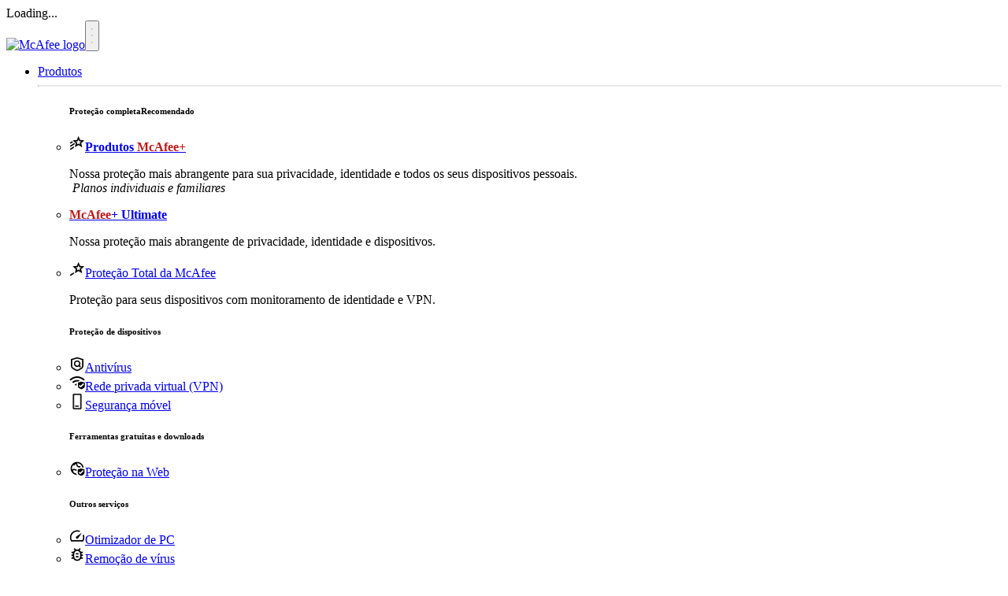

--- FILE ---
content_type: text/html;charset=utf-8
request_url: https://www.mcafee.com/pt-br/antivirus/mcafee-total-protection.html
body_size: 117691
content:

<!DOCTYPE HTML>
<html lang="pt-BR">
    <head data-optimized-using="P3"><script> var perf_test_origin = "v1"; </script><script> var mm_perf_test_origin = "mcafee-pt-br"; </script>
	<!-- Meta Data -->
    <meta charset="UTF-8"/>
    <title>McAfee Proteção Total 2025 | Software antivírus</title>
    <meta http-equiv="X-UA-Compatible" content="IE=edge"/>
    <meta name="template" content="landing-page"/>
	<meta name="viewport" content="width=device-width, initial-scale=1.0"/>
    <meta name="description" content="Defenda-se a si e a toda a sua família das mais recentes ameaças de vírus e malware, enquanto protege a sua privacidade e identidade."/>
    <meta name="robots" content="index,follow"/>
    
    
    <!-- Open Graph -->
    <meta property="og:title" content="McAfee Proteção Total 2025 | Software antivírus"/>
    <meta property="og:type" content="website"/>
    <meta property="og:url" content="https://www.mcafee.com/pt-br/antivirus/mcafee-total-protection.html"/>
    <meta property="og:image" content="https://media.mcafeeassets.com/content/dam/npcld/ecommerce/en/company-logo/McAFEE_TAG_H_RGB.png"/>
    <meta property="og:site_name" content="McAfee"/>
    <meta property="og:locale" content="pt-BR"/>
    <meta property="og:description" content="Defenda-se a si e a toda a sua família das mais recentes ameaças de vírus e malware, enquanto protege a sua privacidade e identidade."/>
    <!-- Twitter Card -->
    <meta name="twitter:card" content="summary"/>
    <meta name="twitter:site" content="@McAfee"/>
    <meta name="twitter:title" content="McAfee Proteção Total 2025 | Software antivírus"/>
	<meta name="twitter:image" content="https://media.mcafeeassets.com/content/dam/npcld/ecommerce/en/company-logo/McAFEE_TAG_H_RGB.png"/>
    <meta name="twitter:description" content="Defenda-se a si e a toda a sua família das mais recentes ameaças de vírus e malware, enquanto protege a sua privacidade e identidade."/>
     <!-- External Domain Preconnect -->
    <link rel="preconnect" href="https://media.mcafeeassets.com"/>
    <!-- External Domain DNS Prefetch -->
    <link rel="dns-prefetch" href="https://tags.tiqcdn.com"/>
	<link rel="dns-prefetch" href="https://cm.everesttech.net"/>
	<link rel="dns-prefetch" href="https://s.go-mpulse.net"/>
	<link rel="dns-prefetch" href="https://fonts.googleapis.com"/>
	<link rel="dns-prefetch" href="https://fonts.gstatic.com"/>
	<link rel="dns-prefetch" href="https://dpm.demdex.net"/>
	<link rel="dns-prefetch" href="https://mcafeeinc.demdex.net"/>
	<link rel="dns-prefetch" href="https://mcafee12.tt.omtrdc.net"/>
	<link rel="dns-prefetch" href="https://assets.adobedtm.com"/>
	<!-- Custom Meta Data -->
	<link rel="dns-prefetch" href="https://static.doubleclick.net">
<link rel="dns-prefetch" href="https://fonts.gstatic.com">
<link rel="dns-prefetch" href="https://tags.tiqcdn.com">
<link rel="dns-prefetch" href="https://images.scanalert.com">
<link rel="dns-prefetch" href="https://www.youtube.com">
<link rel="dns-prefetch" href="https://www.google.com">

    <!-- Canonical URL -->
    <link rel="canonical" href="https://www.mcafee.com/pt-br/antivirus/mcafee-total-protection.html"/>
    <!-- HREF Data --> 
    <link rel="alternate" hreflang="en-us" href="https://www.mcafee.com/en-us/antivirus/mcafee-total-protection.html"/>
<link rel="alternate" hreflang="es-ar" href="https://www.mcafee.com/es-ar/antivirus/mcafee-total-protection.html"/>
<link rel="alternate" hreflang="en-au" href="https://www.mcafee.com/en-au/antivirus/mcafee-total-protection.html"/>
<link rel="alternate" hreflang="pt-br" href="https://www.mcafee.com/pt-br/antivirus/mcafee-total-protection.html"/>
<link rel="alternate" hreflang="en-ca" href="https://www.mcafee.com/en-ca/antivirus/mcafee-total-protection.html"/>
<link rel="alternate" hreflang="fr-ca" href="https://www.mcafee.com/fr-ca/antivirus/mcafee-total-protection.html"/>
<link rel="alternate" hreflang="de-ch" href="https://www.mcafee.com/de-ch/antivirus/mcafee-total-protection.html"/>
<link rel="alternate" hreflang="fr-ch" href="https://www.mcafee.com/fr-ch/antivirus/mcafee-total-protection.html"/>
<link rel="alternate" hreflang="es-cl" href="https://www.mcafee.com/es-cl/antivirus/mcafee-total-protection.html"/>
<link rel="alternate" hreflang="zh-cn" href="https://www.mcafee.com/zh-cn/antivirus/mcafee-total-protection.html"/>
<link rel="alternate" hreflang="es-co" href="https://www.mcafee.com/es-co/antivirus/mcafee-total-protection.html"/>
<link rel="alternate" hreflang="cs-cz" href="https://www.mcafee.com/cs-cz/antivirus/mcafee-total-protection.html"/>
<link rel="alternate" hreflang="de-de" href="https://www.mcafee.com/de-de/antivirus/mcafee-total-protection.html"/>
<link rel="alternate" hreflang="da-dk" href="https://www.mcafee.com/da-dk/antivirus/mcafee-total-protection.html"/>
<link rel="alternate" hreflang="es-es" href="https://www.mcafee.com/es-es/antivirus/mcafee-total-protection.html"/>
<link rel="alternate" hreflang="fi-fi" href="https://www.mcafee.com/fi-fi/antivirus/mcafee-total-protection.html"/>
<link rel="alternate" hreflang="fr-fr" href="https://www.mcafee.com/fr-fr/antivirus/mcafee-total-protection.html"/>
<link rel="alternate" hreflang="en-gb" href="https://www.mcafee.com/en-gb/antivirus/mcafee-total-protection.html"/>
<link rel="alternate" hreflang="el-gr" href="https://www.mcafee.com/el-gr/antivirus/mcafee-total-protection.html"/>
<link rel="alternate" hreflang="zh-hk" href="https://www.mcafee.com/zh-hk/antivirus/mcafee-total-protection.html"/>
<link rel="alternate" hreflang="hr-hr" href="https://www.mcafee.com/hr-hr/antivirus/mcafee-total-protection.html"/>
<link rel="alternate" hreflang="hu-hu" href="https://www.mcafee.com/hu-hu/antivirus/mcafee-total-protection.html"/>
<link rel="alternate" hreflang="en-id" href="https://www.mcafee.com/id-id/antivirus/mcafee-total-protection.html"/>
<link rel="alternate" hreflang="en-ie" href="https://www.mcafee.com/en-ie/antivirus/mcafee-total-protection.html"/>
<link rel="alternate" hreflang="en-in" href="https://www.mcafee.com/en-in/antivirus/mcafee-total-protection.html"/>
<link rel="alternate" hreflang="it-it" href="https://www.mcafee.com/it-it/antivirus/mcafee-total-protection.html"/>
<link rel="alternate" hreflang="ja-jp" href="https://www.mcafee.com/ja-jp/antivirus/mcafee-total-protection.html"/>
<link rel="alternate" hreflang="ko-kr" href="https://www.mcafee.com/ko-kr/antivirus/mcafee-total-protection.html"/>
<link rel="alternate" hreflang="es-mx" href="https://www.mcafee.com/es-mx/antivirus/mcafee-total-protection.html"/>
<link rel="alternate" hreflang="en-my" href="https://www.mcafee.com/en-my/antivirus/mcafee-total-protection.html"/>
<link rel="alternate" hreflang="nl-nl" href="https://www.mcafee.com/nl-nl/antivirus/mcafee-total-protection.html"/>
<link rel="alternate" hreflang="nb-no" href="https://www.mcafee.com/nb-no/antivirus/mcafee-total-protection.html"/>
<link rel="alternate" hreflang="en-nz" href="https://www.mcafee.com/en-nz/antivirus/mcafee-total-protection.html"/>
<link rel="alternate" hreflang="es-pa" href="https://www.mcafee.com/es-pa/antivirus/mcafee-total-protection.html"/>
<link rel="alternate" hreflang="es-pe" href="https://www.mcafee.com/es-pe/antivirus/mcafee-total-protection.html"/>
<link rel="alternate" hreflang="en-ph" href="https://www.mcafee.com/en-ph/antivirus/mcafee-total-protection.html"/>
<link rel="alternate" hreflang="pl-pl" href="https://www.mcafee.com/pl-pl/antivirus/mcafee-total-protection.html"/>
<link rel="alternate" hreflang="pt-pt" href="https://www.mcafee.com/pt-pt/antivirus/mcafee-total-protection.html"/>
<link rel="alternate" hreflang="ru-ru" href="https://www.mcafee.com/ru-ru/antivirus/mcafee-total-protection.html"/>
<link rel="alternate" hreflang="sv-se" href="https://www.mcafee.com/sv-se/antivirus/mcafee-total-protection.html"/>
<link rel="alternate" hreflang="en-sg" href="https://www.mcafee.com/en-sg/antivirus/mcafee-total-protection.html"/>
<link rel="alternate" hreflang="sk-sk" href="https://www.mcafee.com/sk-sk/antivirus/mcafee-total-protection.html"/>
<link rel="alternate" hreflang="tr-tr" href="https://www.mcafee.com/tr-tr/antivirus/mcafee-total-protection.html"/>
<link rel="alternate" hreflang="en-tt" href="https://www.mcafee.com/en-tt/antivirus/mcafee-total-protection.html"/>
<link rel="alternate" hreflang="zh-tw" href="https://www.mcafee.com/zh-tw/antivirus/mcafee-total-protection.html"/>
<link rel="alternate" hreflang="x-default" href="https://www.mcafee.com/en-us/antivirus/mcafee-total-protection.html"/>
<link rel="alternate" hreflang="en-zw" href="https://www.mcafee.com/en-zw/antivirus/mcafee-total-protection.html"/>
    
    


    


	
	
	
	
	
    
    
	<!-- Favicon -->
	<link rel="icon" type="image/vnd.microsoft.icon" href="https://media.mcafeeassets.com/content/dam/npcld/seo/favicon.ico"/>
	<!-- Theme Style -->
	
	<link rel="stylesheet" href="https://media.mcafeeassets.com/etc.clientlibs/ecom-aemcs-frontend/npcld/themes/theme-consumer-default.lc-6449ce99bc6eddfb92a68c894f8c5945-lc.min.css" type="text/css">

	
	
	
	<!-- Digital Data -->
	<script>var digitalData = {};
digitalData.tealium = {"environmentPath":"mcafee/consumer-main/prod","fireAnalytics":true,"synchronousConnection":false,"loadInterval":"1500","utagData":[{"tagName":"tm_global_pageload","event":"none","pageView":"true","config":"Math.round((BOOMR.getPerformance().timing.domComplete - BOOMR.getPerformance().timing.domLoading)/1000)+' seconds'"},{"tagName":"tm_global_fetchload","event":"none","pageView":"true","config":"Math.round((BOOMR.getPerformance().timing.connectEnd - BOOMR.getPerformance().timing.fetchStart)/1000)+' seconds'"},{"tagName":"tm_global_lcp","event":"none","pageView":"true","config":"((BOOMR.plugins.PaintTiming.getTimingFor('largest-contentful-paint'))/1000).toFixed(2)"},{"tagName":"tm_global_bodysize","event":"none","pageView":"true","config":"(BOOMR.plugins.ResourceTiming.getFilteredResourceTiming().entries.reduce((ac,cu)=>ac+cu.decodedBodySize,0)/1000000).toFixed(2)"},{"tagName":"tm_global_account_id","event":"none","pageView":"true","config":"digitalData.cookie.grefId || ''"},{"tagName":"tm_global_clientid","event":"none","pageView":"true","config":"digitalData.cookie.cui || ''"},{"tagName":"tm_global_productkey","event":"none","pageView":"true","config":"digitalData.cookie.pk || ''"},{"tagName":"tm_global_affiliate_code","event":"none","pageView":"true","config":"digitalData.affiliate.affUrlCode || ''"},{"tagName":"tm_global_affiliate_id","event":"all","pageView":"true","config":"digitalData.affiliate.affid || ''"},{"tagName":"tm_global_affiliate_name","event":"none","pageView":"true","config":"digitalData.affiliate.affname || ''"},{"tagName":"tm_global_channel","event":"all","pageView":"true","config":"digitalData.affiliate.channel || ''"},{"tagName":"tm_global_country","event":"none","pageView":"true","config":"digitalData.culture.country || ''"},{"tagName":"tm_global_culture_code","event":"all","pageView":"true","config":"digitalData.culture.culture || ''"},{"tagName":"tm_global_geo","event":"none","pageView":"true","config":"digitalData.culture.geo || ''"},{"tagName":"tm_global_businessunit","event":"none","pageView":"true","config":"digitalData.analytics.businessUnit || ''"},{"tagName":"tm_global_platform","event":"none","pageView":"true","config":"digitalData.analytics.platform || ''"},{"tagName":"tm_global_source_type","event":"none","pageView":"true","config":"digitalData.analytics.sourceType || ''"},{"tagName":"tm_global_traffic_source_type","event":"none","pageView":"true","config":"digitalData.analytics.trafficSourceType || ''"},{"tagName":"tm_global_sitesection","event":"none","pageView":"true","config":"digitalData.analytics.siteSection || ''"},{"tagName":"tm_global_sitesection_level2","event":"none","pageView":"true","config":"digitalData.analytics.siteSectionLevel2 || ''"},{"tagName":"tm_global_sitesection_level3","event":"none","pageView":"true","config":"digitalData.analytics.siteSectionLevel3 || ''"},{"tagName":"tm_global_3rdparty_pixels","event":"none","pageView":"true","config":"digitalData.analytics['3rdPartyPixels']  || ''"},{"tagName":"tm_global_page_publish_date","event":"none","pageView":"true","config":"digitalData.page.publishDate || ''"},{"tagName":"tm_global_vanity_url","event":"none","pageView":"true","config":"digitalData.page.vanityURL || ''"},{"tagName":"tm_global_pagename","event":"none","pageView":"true","config":"digitalData.page.name || ''"},{"tagName":"tm_global_pageurl","event":"none","pageView":"true","config":"digitalData.page.url + window.location.search"},{"tagName":"tm_global_purchase_product_codes","event":"none","pageView":"true","config":"Object.values(window.digitalData.offers).map(function(off){return off.packageCode}).filter(function(value, index, self) {return self.indexOf(value) === index;}).join(',')"},{"tagName":"tm_global_purchase_product_ids","event":"all","pageView":"true","config":"Object.values(window.digitalData.offers).map(function(off){return off.packageCode.split('_')[1]}).filter(function(value, index, self) {return self.indexOf(value) === index;}).join(',')"},{"tagName":"tm_global_cms_experience_name","event":"none","pageView":"true","config":"(function(){var sub=digitalData.subscription;metrics=digitalData.qs&&(digitalData.qs.fs||digitalData.qs.tf||digitalData.qs.sd)?!0:!1;if(!sub)return'default, global-metrics';if(sub.daysToExpire>0){return metrics?'pre-expiry-with-timer, personalised-metrics':'pre-expiry-with-timer, global-metrics'}else if(sub.daysExpired>0){return metrics?'post-expiry-with-timer, personalised-metrics':'post-expiry-with-timer, global-metrics'}else if(sub.termtype==1){return metrics?'pre-expiry-without-timer, personalised-metrics':'pre-expiry-without-timer, global-metrics'}else if(sub.termtype==2){return metrics?'post-expiry-without-timer, personalised-metrics':'post-expiry-without-timer, global-metrics'}else{return metrics?'default, personalised-metrics':'default, global-metrics'}})()"},{"tagName":"tm_global_cms_segment","event":"none","pageView":"true","config":"var rule = window.digitalData.offerSegmentRules.rules.filter(function(ex) { return ex.evalResult == true})[0]; rule && rule.name ? rule.name.toLowerCase().replaceDash() : '';"},{"tagName":"tm_global_cms_campaign_p_name","event":"none","pageView":"true","config":"analyticsData.getCampaignPName()"},{"tagName":"tm_global_cms_campaign_pu_name","event":"none","pageView":"true","config":"analyticsData.getCampaignPUName()"},{"tagName":"tm_global_coe","event":"all","pageView":"true","config":"digitalData.qs.ccoe ? digitalData.qs.ccoe : digitalData.analytics.coe"},{"tagName":"tm_global_coe_level2","event":"all","pageView":"true","config":"digitalData.qs.ccoel2 ? digitalData.qs.ccoel2 : digitalData.analytics.coel2"},{"tagName":"tm_global_cms_campaign_type","event":"all","pageView":"true","config":"digitalData.qs.cctype ? digitalData.qs.cctype : digitalData.analytics.campaignType"},{"tagName":"tm_global_cms_campaign_sub_type","event":"all","pageView":"true","config":"digitalData.qs.ccstype ? digitalData.qs.ccstype : digitalData.analytics.campaignSubType"},{"tagName":"tm_global_source","event":"all","pageView":"true","config":"digitalData.qs.csrc ? digitalData.qs.csrc : analyticsData.getGlobalSource()"},{"tagName":"tm_global_source_level2","event":"all","pageView":"true","config":"digitalData.qs.csrcl2 ? digitalData.qs.csrcl2 : analyticsData.getSourceLevel2()"},{"tagName":"tm_global_affiliate_category","event":"all","pageView":"true","config":"digitalData.qs.cafcat || ''"},{"tagName":"tm_global_loginstatus","event":"all","pageView":"true","config":"(function getLoginStatus(){switch(digitalData.qs.cls){case '1':return'unauthenticated : new';case '2':return'authenticated : new';case '3':return'authenticated : existing';case '4':return'unauthenticated: existing';default:return'unknown'}})()"},{"tagName":"tm_global_cms_targeted_user_profile","event":"all","pageView":"true","config":"var rule = window.digitalData.offerSegmentRules.rules.filter(function(ex) { return ex.evalResult == true})[0]; digitalData.qs.cseg ? digitalData.qs.cseg : rule && rule.name ? rule.name.toLowerCase().replaceDash() : ''"},{"tagName":"tm_global_user_profile_type1","event":"all","pageView":"true","config":"(function getUserProfileType1(){switch(digitalData.qs.cupf){case '1':return'new';case '2':return'cof';case '3':return'noncof';default:return'notfound'}})()"},{"tagName":"tm_global_ak_culture","event":"all","pageView":"true","config":"digitalData.geoData.akCulture || ''"},{"tagName":"tm_global_ak_state","event":"all","pageView":"true","config":"digitalData.geoData.akRegionCode || ''"},{"tagName":"tm_global_ak_country","event":"all","pageView":"true","config":"digitalData.geoData.akCountryCode || ''"},{"tagName":"tm_local_lp_ab_test_variant","event":"all","pageView":"true","config":"digitalData.qs.tm_local_lp_ab_test_variant || ''"},{"tagName":"tm_local_lp_origin","event":"all","pageView":"true","config":"window.perf_test_origin||'aem'"},{"specificEvents":["tm_global_buynow_clicks"],"tagName":"tm_global_navigation_element","event":"specificEvents","pageView":"false","defaultValue":""},{"specificEvents":["tm_global_buynow_clicks"],"tagName":"tm_global_cms_campaign_pub_name","event":"specificEvents","pageView":"false","defaultValue":""},{"specificEvents":["tm_global_buynow_clicks"],"tagName":"tm_global_navigation_element_click","event":"specificEvents","pageView":"false","defaultValue":"true"},{"specificEvents":["tm_global_buynow_clicks"],"tagName":"tm_local_lp_addtocart","event":"specificEvents","pageView":"false","defaultValue":"true"},{"tagName":"tm_local_store_page_visit","event":"none","pageView":"true","config":"digitalData.analytics.siteSection && digitalData.analytics.siteSection.toLowerCase() == 'store' ? true : false"},{"tagName":"tm_local_landing_page_visit","event":"none","pageView":"true","config":"digitalData.analytics.siteSection && digitalData.analytics.siteSection.toLowerCase() == 'landingpages' ? true : false"},{"tagName":"tm_global_page_group","event":"none","pageView":"true","config":"digitalData.page.group || ''"},{"specificEvents":["tm_global_buynow_clicks"],"tagName":"tm_global_pkg_user_selected","event":"specificEvents","pageView":"false","config":"analyticsData.getSelectedPkgTerm(event.target.getAttribute('data-offer-bind'))"},{"tagName":"tm_global_lp_Pkg_term","event":"none","pageView":"true","config":"(digitalData.qs.pkg_id || digitalData.qs.sublength)?(digitalData.qs.pkg_id||'')+'_'+(digitalData.qs.sublength||'') : ''"},{"tagName":"tm_global_pkgid_offered","event":"none","pageView":"true","config":"analyticsData.getOfferedPkgTerm()"},{"tagName":"tm_global_user_type","event":"none","pageView":"true","config":"['grefId','pk','cui'].filter(val=>{if(digitalData.cookie.hasOwnProperty(val)){return val}}).length>0?'existing user':'new user'"},{"tagName":"tm_global_source_of_user","event":"none","pageView":"true","config":"['grefId','pk','cui'].map(val=>{if(digitalData.cookie.hasOwnProperty(val)){return val}}).join(',')"},{"tagName":"tm_global_hit_session_id","event":"none","pageView":"true","config":"digitalData.qs.hit_session_id || ''"},{"tagName":"tm_global_dwm_info","event":"specificEvents","pageView":"true","specificEvents":["tm_global_email_address"],"config":"digitalData.forms.breachInfo.dwmInfo || ''"}],"utagEvent":[{"tagName":"tm_global_buynow_clicks","fireWhen":"na","fireCount":"multiple","type":"individual","defaultValue":"true","fired":"false","timesFired":"0","pageLoad":"false"},{"tagName":"tm_local_ar_cta_click","fireWhen":"na","fireCount":"multiple","type":"individual","defaultValue":"true","fired":"false","timesFired":"0","pageLoad":"false"},{"tagName":"tm_local_ar_cta_success","fireWhen":"na","fireCount":"multiple","type":"individual","defaultValue":"true","fired":"false","timesFired":"0","pageLoad":"false"},{"tagName":"tm_local_ar_cta_failure","fireWhen":"na","fireCount":"multiple","type":"individual","defaultValue":"true","fired":"false","timesFired":"0","pageLoad":"false"},{"tagName":"tm_global_email_address","fireWhen":"na","fireCount":"multiple","type":"individual","defaultValue":"false","fired":"false","timesFired":"0","pageLoad":"false"},{"tagName":"tm_local_retrial_success","fireWhen":"na","fireCount":"multiple","type":"individual","defaultValue":"true","fired":"false","timesFired":"0","pageLoad":"false"},{"tagName":"tm_local_retrial_failure","fireWhen":"na","fireCount":"multiple","type":"individual","defaultValue":"true","fired":"false","timesFired":"0","pageLoad":"false"}]};
digitalData.analytics = {"businessUnit":"consumer","platform":"web","siteSection":"store","siteSectionLevel2":"pdp","siteSectionLevel3":"mcafee-total-protection"};
digitalData.cart = {"cartUrl":"/consumer/pt-br/ipz/checkout/2web/payment.html"};
digitalData.countrystates = {"countryDetails":[{"countryName":"Estados Unidos","countryCode":"US","countryShortName":"USA","stateDetails":[{"stateCode":"AK","stateName":"Alasca"},{"stateCode":"CA","stateName":"Califórnia"},{"stateCode":"RI","stateName":"Rhode Island"},{"stateCode":"IL","stateName":"Illinois"},{"stateCode":"OH","stateName":"Ohio"},{"stateCode":"IN","stateName":"Indiana"},{"stateCode":"SD","stateName":"Dakota do Sul"},{"stateCode":"GA","stateName":"Geórgia"},{"stateCode":"TX","stateName":"Texas"},{"stateCode":"MP","stateName":"Ilhas Marianas do Norte"},{"stateCode":"DE","stateName":"Delaware"},{"stateCode":"HI","stateName":"Havaí"},{"stateCode":"AA","stateName":"Forças Armadas - Américas"},{"stateCode":"OR","stateName":"Oregon"},{"stateCode":"AZ","stateName":"Arizona"},{"stateCode":"MD","stateName":"Maryland"},{"stateCode":"KS","stateName":"Kansas"},{"stateCode":"WY","stateName":"Wyoming"},{"stateCode":"NJ","stateName":"Nova Jersey"},{"stateCode":"KY","stateName":"Kentucky"},{"stateCode":"AS","stateName":"Samoa Americana"},{"stateCode":"WI","stateName":"Wisconsin"},{"stateCode":"MN","stateName":"Minnesota"},{"stateCode":"VI","stateName":"Ilhas Virgens"},{"stateCode":"SC","stateName":"Carolina do Sul"},{"stateCode":"FL","stateName":"Flórida"},{"stateCode":"ID","stateName":"Idaho"},{"stateCode":"MI","stateName":"Michigan"},{"stateCode":"MH","stateName":"Ilhas Marshall"},{"stateCode":"PW","stateName":"Palau"},{"stateCode":"AL","stateName":"Alabama"},{"stateCode":"MA","stateName":"Massachusetts"},{"stateCode":"NC","stateName":"Carolina do Norte"},{"stateCode":"PA","stateName":"Pensilvânia"},{"stateCode":"OK","stateName":"Oklahoma"},{"stateCode":"ME","stateName":"Maine"},{"stateCode":"MO","stateName":"Missouri"},{"stateCode":"UT","stateName":"Utah"},{"stateCode":"TN","stateName":"Tennessee"},{"stateCode":"PR","stateName":"Porto Rico"},{"stateCode":"WA","stateName":"Washington"},{"stateCode":"NM","stateName":"Novo México"},{"stateCode":"CO","stateName":"Colorado"},{"stateCode":"LA","stateName":"Louisiana"},{"stateCode":"GU","stateName":"Guam"},{"stateCode":"IA","stateName":"Iowa"},{"stateCode":"WV","stateName":"Virgínia Ocidental"},{"stateCode":"VT","stateName":"Vermont"},{"stateCode":"AP","stateName":"Forças Armadas do Pacífico"},{"stateCode":"FM","stateName":"Estados Federados da Micronésia"},{"stateCode":"NH","stateName":"New Hampshire"},{"stateCode":"MS","stateName":"Mississippi"},{"stateCode":"NY","stateName":"Nova Iorque"},{"stateCode":"VA","stateName":"Virgínia"},{"stateCode":"AE","stateName":"Forças Armadas - Europa/Canadá/Oriente Médio/África"},{"stateCode":"NE","stateName":"Nebraska"},{"stateCode":"ND","stateName":"Dakota do Norte"},{"stateCode":"AR","stateName":"Arkansas"},{"stateCode":"MT","stateName":"Montana"},{"stateCode":"NV","stateName":"Nevada"},{"stateCode":"CT","stateName":"Connecticut"},{"stateCode":"DC","stateName":"Distrito da Colômbia"}]},{"countryName":"Índia","countryCode":"IN","countryShortName":"IN","stateDetails":[{"stateCode":"AP","stateName":"Andhra Pradesh"},{"stateCode":"AR","stateName":"Arunachal Pradesh"},{"stateCode":"AS","stateName":"Assam"},{"stateCode":"BR","stateName":"Bihar"},{"stateCode":"CG","stateName":"Chhattisgarh"},{"stateCode":"Goa","stateName":"Goa"},{"stateCode":"GJ","stateName":"Gujarat"},{"stateCode":"HR","stateName":"Haryana"},{"stateCode":"HP","stateName":"Himachal Pradesh"},{"stateCode":"JK","stateName":"Jammu e Kashmir"},{"stateCode":"JH","stateName":"Jharkhand"},{"stateCode":"KA","stateName":"Karnataka"},{"stateCode":"KL","stateName":"Kerala"},{"stateCode":"MP","stateName":"Madhya Pradesh"},{"stateCode":"MH","stateName":"Maharashtra"},{"stateCode":"MN","stateName":"Manipur"},{"stateCode":"ML","stateName":"Meghalaya"},{"stateCode":"MZ","stateName":"Mizoram"},{"stateCode":"NL","stateName":"Nagaland"},{"stateCode":"OR","stateName":"Orissa"},{"stateCode":"PB","stateName":"Punjab"},{"stateCode":"RJ","stateName":"Rajasthan"},{"stateCode":"SK","stateName":"Sikkim"},{"stateCode":"TN","stateName":"Tamil Nadu"},{"stateCode":"TR","stateName":"Tripura"},{"stateCode":"AN","stateName":"Ilhas Andamão e Nicobar"},{"stateCode":"CH","stateName":"Chandigarh"},{"stateCode":"DH","stateName":"Dadrá e Nagar-Aveli"},{"stateCode":"DD","stateName":"Daman e Diu"},{"stateCode":"DL","stateName":"Nova Delhi"},{"stateCode":"LD","stateName":"Lakshadweep"},{"stateCode":"PY","stateName":"Pondicherry"}]},{"countryName":"Brasil","countryCode":"BR","countryShortName":"BR","stateDetails":[{"stateCode":"TO","stateName":"Tocantins"},{"stateCode":"DF","stateName":"Distrito Federal"},{"stateCode":"ES","stateName":"Espírito Santo"},{"stateCode":"SE","stateName":"Sergipe"},{"stateCode":"BA","stateName":"Bahia"},{"stateCode":"RO","stateName":"Rondônia"},{"stateCode":"RR","stateName":"Roraima"},{"stateCode":"AM","stateName":"Amazonas"},{"stateCode":"SC","stateName":"Santa Catarina"},{"stateCode":"CE","stateName":"Ceará"},{"stateCode":"RN","stateName":"Rio Grande do Norte"},{"stateCode":"AP","stateName":"Amapá"},{"stateCode":"RJ","stateName":"Rio de Janeiro"},{"stateCode":"PI","stateName":"Piauí"},{"stateCode":"AL","stateName":"Alagoas"},{"stateCode":"MA","stateName":"Maranhão"},{"stateCode":"PR","stateName":"Paraná"},{"stateCode":"GO","stateName":"Goiás"},{"stateCode":"MS","stateName":"Mato Grosso do Sul"},{"stateCode":"MT","stateName":"Mato Grosso"},{"stateCode":"PE","stateName":"Pernambuco"},{"stateCode":"SP","stateName":"São Paulo"},{"stateCode":"PA","stateName":"Pará"},{"stateCode":"RS","stateName":"Rio Grande do Sul"},{"stateCode":"AC","stateName":"Acre"},{"stateCode":"MG","stateName":"Minas Gerais"},{"stateCode":"PB","stateName":"Paraíba"}]},{"countryName":"Japão","countryCode":"JP","countryShortName":"JP","stateDetails":[{"stateCode":"Hokkaido","stateName":"Hokkaido"},{"stateCode":"Aomori","stateName":"Aomori"},{"stateCode":"Iwate","stateName":"Iwate"},{"stateCode":"Miyagi","stateName":"Miyagi"},{"stateCode":"Akita","stateName":"Akita"},{"stateCode":"Yamagata","stateName":"Yamagata"},{"stateCode":"Fukushima","stateName":"Fukushima"},{"stateCode":"Ibaraki","stateName":"Ibaraki"},{"stateCode":"Tochigi","stateName":"Tochigi"},{"stateCode":"Gunma","stateName":"Gunma"},{"stateCode":"Saitama","stateName":"Saitama"},{"stateCode":"Chiba","stateName":"Chiba"},{"stateCode":"Tokyo","stateName":"Tóquio"},{"stateCode":"Kanagawa","stateName":"Kanagawa"},{"stateCode":"Niigata","stateName":"Niigata"},{"stateCode":"Toyama","stateName":"Toyama"},{"stateCode":"Ishikawa","stateName":"Ishikawa"},{"stateCode":"Fukui","stateName":"Fukui"},{"stateCode":"Yamanashi","stateName":"Yamanashi"},{"stateCode":"Nagano","stateName":"Nagano"},{"stateCode":"Gifu","stateName":"Gifu"},{"stateCode":"Shizuoka","stateName":"Shizuoka"},{"stateCode":"Aichi","stateName":"Aichi"},{"stateCode":"Mie","stateName":"Mie"},{"stateCode":"Shiga","stateName":"Shiga"},{"stateCode":"Kyoto","stateName":"Kyoto"},{"stateCode":"Osaka","stateName":"Osaka"},{"stateCode":"Hyogo","stateName":"Hyogo"},{"stateCode":"Nara","stateName":"Nara"},{"stateCode":"Wakayama","stateName":"Wakayama"},{"stateCode":"Shimane","stateName":"Shimane"},{"stateCode":"Tottori","stateName":"Tottori"},{"stateCode":"Okayama","stateName":"Okayama"},{"stateCode":"Hiroshima","stateName":"Hiroshima"},{"stateCode":"Yamaguchi","stateName":"Yamaguchi"},{"stateCode":"Kagawa","stateName":"Kagawa"},{"stateCode":"Tokushima","stateName":"Tokushima"},{"stateCode":"Ehime","stateName":"Ehime"},{"stateCode":"Kochi","stateName":"Kochi"},{"stateCode":"Fukuoka","stateName":"Fukuoka"},{"stateCode":"Saga","stateName":"Saga"},{"stateCode":"Nagasaki","stateName":"Nagasaki"},{"stateCode":"Kumamoto","stateName":"Kumamoto"},{"stateCode":"Oita","stateName":"Oita"},{"stateCode":"Miyazaki","stateName":"Miyazaki"},{"stateCode":"Kagoshima","stateName":"Kagoshima"},{"stateCode":"Okinawa","stateName":"Okinawa"}]},{"countryName":"Canadá","countryCode":"CA","countryShortName":"CA","stateDetails":[{"stateCode":"BC","stateName":"Colúmbia Britânica"},{"stateCode":"SK","stateName":"Saskatchewan"},{"stateCode":"NL","stateName":"Terra Nova e Labrador"},{"stateCode":"AB","stateName":"Alberta"},{"stateCode":"NT","stateName":"Territórios do Noroeste"},{"stateCode":"NU","stateName":"Nunavut"},{"stateCode":"ON","stateName":"Ontário"},{"stateCode":"QC","stateName":"Quebec"},{"stateCode":"YT","stateName":"Território Yukon"},{"stateCode":"MB","stateName":"Manitoba"},{"stateCode":"NS","stateName":"Nova Escócia"},{"stateCode":"PE","stateName":"Ilha do Príncipe Eduardo"},{"stateCode":"NB","stateName":"Nova Brunswick"}]},{"countryName":"Peru","countryCode":"PE","countryShortName":"PE"},{"countryName":"República Democrática do Laos","countryCode":"LA","countryShortName":"LA"},{"countryName":"Catar","countryCode":"QA","countryShortName":"QA"},{"countryName":"Quênia","countryCode":"KE","countryShortName":"KE"},{"countryName":"Mongólia","countryCode":"MN","countryShortName":"MN"},{"countryName":"República Centro-Africana","countryCode":"CF","countryShortName":"CF"},{"countryName":"San Marino","countryCode":"SM","countryShortName":"SM"},{"countryName":"Tuvalu","countryCode":"TV","countryShortName":"TV"},{"countryName":"Suriname","countryCode":"SR","countryShortName":"SR"},{"countryName":"Alemanha","countryCode":"DE","countryShortName":"DE"},{"countryName":"Ilhas Cook","countryCode":"CK","countryShortName":"CK"},{"countryName":"Iêmen","countryCode":"YE","countryShortName":"YE"},{"countryName":"Martinica","countryCode":"MQ","countryShortName":"MQ"},{"countryName":"Zâmbia","countryCode":"ZM","countryShortName":"ZM"},{"countryName":"Nigéria","countryCode":"NG","countryShortName":"NG"},{"countryName":"Argélia","countryCode":"DZ","countryShortName":"DZ"},{"countryName":"Samoa Americana","countryCode":"AS","countryShortName":"AS"},{"countryName":"Albânia","countryCode":"AL","countryShortName":"AL"},{"countryName":"Angola","countryCode":"AO","countryShortName":"AO"},{"countryName":"Andorra","countryCode":"AD","countryShortName":"AD"},{"countryName":"Anguila","countryCode":"AI","countryShortName":"AI"},{"countryName":"Antártida","countryCode":"AQ","countryShortName":"AQ"},{"countryName":"Antígua e Barbuda","countryCode":"AG","countryShortName":"AG"},{"countryName":"Argentina","countryCode":"AR","countryShortName":"AR"},{"countryName":"Armênia","countryCode":"AM","countryShortName":"AM"},{"countryName":"Aruba","countryCode":"AW","countryShortName":"AW"},{"countryName":"Austrália","countryCode":"AU","countryShortName":"AU"},{"countryName":"Áustria","countryCode":"AT","countryShortName":"AT"},{"countryName":"Azerbaijão","countryCode":"AZ","countryShortName":"AZ"},{"countryName":"Bahamas","countryCode":"BS","countryShortName":"BS"},{"countryName":"Bahrain","countryCode":"BH","countryShortName":"BH"},{"countryName":"Bangladesh","countryCode":"BD","countryShortName":"BD"},{"countryName":"Barbados","countryCode":"BB","countryShortName":"BB"},{"countryName":"Belarus","countryCode":"BY","countryShortName":"BY"},{"countryName":"Bélgica","countryCode":"BE","countryShortName":"BE"},{"countryName":"Belize","countryCode":"BZ","countryShortName":"BZ"},{"countryName":"Benin","countryCode":"BJ","countryShortName":"BJ"},{"countryName":"Bermudas","countryCode":"BM","countryShortName":"BM"},{"countryName":"Butão","countryCode":"BT","countryShortName":"BT"},{"countryName":"Bolívia","countryCode":"BO","countryShortName":"BO"},{"countryName":"Bósnia-Herzegovina","countryCode":"BA","countryShortName":"BA"},{"countryName":"Botsuana","countryCode":"BW","countryShortName":"BW"},{"countryName":"Ilha Bouvet","countryCode":"BV","countryShortName":"BV"},{"countryName":"Território Britânico no Oceano Índico","countryCode":"IO","countryShortName":"IO"},{"countryName":"Brunei","countryCode":"BN","countryShortName":"BN"},{"countryName":"Bulgária","countryCode":"BG","countryShortName":"BG"},{"countryName":"Burkina Faso","countryCode":"BF","countryShortName":"BF"},{"countryName":"Burundi","countryCode":"BI","countryShortName":"BI"},{"countryName":"Camboja","countryCode":"KH","countryShortName":"KH"},{"countryName":"Camarões","countryCode":"CM","countryShortName":"CM"},{"countryName":"Cabo Verde","countryCode":"CV","countryShortName":"CV"},{"countryName":"Ilhas Cayman","countryCode":"KY","countryShortName":"KY"},{"countryName":"Chade","countryCode":"TD","countryShortName":"TD"},{"countryName":"Chile","countryCode":"CL","countryShortName":"CL"},{"countryName":"China","countryCode":"CN","countryShortName":"CN"},{"countryName":"Ilha Christmas","countryCode":"CX","countryShortName":"CX"},{"countryName":"Ilhas Cocos (Keeling)","countryCode":"CC","countryShortName":"CC"},{"countryName":"Columbia","countryCode":"CO","countryShortName":"CO"},{"countryName":"Comores","countryCode":"KM","countryShortName":"KM"},{"countryName":"Congo","countryCode":"CG","countryShortName":"CG"},{"countryName":"Costa Rica","countryCode":"CR","countryShortName":"CR"},{"countryName":"Croácia","countryCode":"HR","countryShortName":"HR"},{"countryName":"Chipre","countryCode":"CY","countryShortName":"CY"},{"countryName":"República Tcheca","countryCode":"CZ","countryShortName":"CZ"},{"countryName":"Dinamarca","countryCode":"DK","countryShortName":"DK"},{"countryName":"Djibuti","countryCode":"DJ","countryShortName":"DJ"},{"countryName":"Dominica","countryCode":"DM","countryShortName":"DM"},{"countryName":"República Dominicana","countryCode":"DO","countryShortName":"DO"},{"countryName":"Timor Leste","countryCode":"TP","countryShortName":"TP"},{"countryName":"Equador","countryCode":"EC","countryShortName":"EC"},{"countryName":"Egito","countryCode":"EG","countryShortName":"EG"},{"countryName":"El Salvador","countryCode":"SV","countryShortName":"SV"},{"countryName":"Guiné Equatorial","countryCode":"GQ","countryShortName":"GQ"},{"countryName":"Eritreia","countryCode":"ER","countryShortName":"ER"},{"countryName":"Estônia","countryCode":"EE","countryShortName":"EE"},{"countryName":"Etiópia","countryCode":"ET","countryShortName":"ET"},{"countryName":"Ilhas Faroés","countryCode":"FO","countryShortName":"FO"},{"countryName":"Ilhas Malvinas","countryCode":"FK","countryShortName":"FK"},{"countryName":"Fiji","countryCode":"FJ","countryShortName":"FJ"},{"countryName":"Finlândia","countryCode":"FI","countryShortName":"FI"},{"countryName":"França","countryCode":"FR","countryShortName":"FR"},{"countryName":"França, Metropolitana","countryCode":"FX","countryShortName":"FX"},{"countryName":"Guiana Francesa","countryCode":"GF","countryShortName":"GF"},{"countryName":"Polinésia Francesa","countryCode":"PF","countryShortName":"PF"},{"countryName":"Territórios Franceses do Sul","countryCode":"TF","countryShortName":"TF"},{"countryName":"Gabão","countryCode":"GA","countryShortName":"GA"},{"countryName":"Gâmbia","countryCode":"GM","countryShortName":"GM"},{"countryName":"Geórgia","countryCode":"GE","countryShortName":"GE"},{"countryName":"Gana","countryCode":"GH","countryShortName":"GH"},{"countryName":"Gibraltar","countryCode":"GI","countryShortName":"GI"},{"countryName":"Grécia","countryCode":"GR","countryShortName":"GR"},{"countryName":"Groenlândia","countryCode":"GL","countryShortName":"GL"},{"countryName":"Granada","countryCode":"GD","countryShortName":"GD"},{"countryName":"Guadalupe","countryCode":"GP","countryShortName":"GP"},{"countryName":"Guam","countryCode":"GU","countryShortName":"GU"},{"countryName":"Guatemala","countryCode":"GT","countryShortName":"GT"},{"countryName":"Guiné","countryCode":"GN","countryShortName":"GN"},{"countryName":"Guiné-Bissau","countryCode":"GW","countryShortName":"GW"},{"countryName":"Guiana","countryCode":"GY","countryShortName":"GY"},{"countryName":"Haiti","countryCode":"HT","countryShortName":"HT"},{"countryName":"Ilha Heard e Ilhas McDonald","countryCode":"HM","countryShortName":"HM"},{"countryName":"Honduras","countryCode":"HN","countryShortName":"HN"},{"countryName":"Hong Kong","countryCode":"HK","countryShortName":"HK"},{"countryName":"Hungria","countryCode":"HU","countryShortName":"HU"},{"countryName":"Islândia","countryCode":"IS","countryShortName":"IS"},{"countryName":"Indonésia","countryCode":"ID","countryShortName":"ID"},{"countryName":"Irlanda","countryCode":"IE","countryShortName":"IE"},{"countryName":"Israel","countryCode":"IL","countryShortName":"IL"},{"countryName":"Itália","countryCode":"IT","countryShortName":"IT"},{"countryName":"Jamaica","countryCode":"JM","countryShortName":"JM"},{"countryName":"Jordânia","countryCode":"JO","countryShortName":"JO"},{"countryName":"Cazaquistão","countryCode":"KZ","countryShortName":"KZ"},{"countryName":"Kiribati","countryCode":"KI","countryShortName":"KI"},{"countryName":"Kuwait","countryCode":"KW","countryShortName":"KW"},{"countryName":"Quirguistão","countryCode":"KG","countryShortName":"KG"},{"countryName":"Letônia","countryCode":"LV","countryShortName":"LV"},{"countryName":"Líbano","countryCode":"LB","countryShortName":"LB"},{"countryName":"Lesoto","countryCode":"LS","countryShortName":"LS"},{"countryName":"Libéria","countryCode":"LR","countryShortName":"LR"},{"countryName":"Jamahiriya Árabe Líbia","countryCode":"LY","countryShortName":"LY"},{"countryName":"Liechtenstein","countryCode":"LI","countryShortName":"LI"},{"countryName":"Lituânia","countryCode":"LT","countryShortName":"LT"},{"countryName":"Luxemburgo","countryCode":"LU","countryShortName":"LU"},{"countryName":"Macau","countryCode":"MO","countryShortName":"MO"},{"countryName":"Macedônia","countryCode":"MK","countryShortName":"MK"},{"countryName":"Madagascar","countryCode":"MG","countryShortName":"MG"},{"countryName":"Malaui","countryCode":"MW","countryShortName":"MW"},{"countryName":"Malásia","countryCode":"MY","countryShortName":"MY"},{"countryName":"Maldivas","countryCode":"MV","countryShortName":"MV"},{"countryName":"Mali","countryCode":"ML","countryShortName":"ML"},{"countryName":"Malta","countryCode":"MT","countryShortName":"MT"},{"countryName":"Ilhas Marshall","countryCode":"MH","countryShortName":"MH"},{"countryName":"Mauritânia","countryCode":"MR","countryShortName":"MR"},{"countryName":"Maurício","countryCode":"MU","countryShortName":"MU"},{"countryName":"Mayotte","countryCode":"YT","countryShortName":"YT"},{"countryName":"México","countryCode":"MX","countryShortName":"MX"},{"countryName":"Micronésia","countryCode":"FM","countryShortName":"FM"},{"countryName":"Moldávia","countryCode":"MD","countryShortName":"MD"},{"countryName":"Mônaco","countryCode":"MC","countryShortName":"MC"},{"countryName":"Montserrat","countryCode":"MS","countryShortName":"MS"},{"countryName":"Marrocos","countryCode":"MA","countryShortName":"MA"},{"countryName":"Moçambique","countryCode":"MZ","countryShortName":"MZ"},{"countryName":"Mianmar","countryCode":"MM","countryShortName":"MM"},{"countryName":"Namíbia","countryCode":"NA","countryShortName":"NA"},{"countryName":"Nauru","countryCode":"NR","countryShortName":"NR"},{"countryName":"Nepal","countryCode":"NP","countryShortName":"NP"},{"countryName":"Países Baixos","countryCode":"NL","countryShortName":"NL"},{"countryName":"Antilhas Holandesas","countryCode":"AN","countryShortName":"AN"},{"countryName":"Nova Caledônia","countryCode":"NC","countryShortName":"NC"},{"countryName":"Nova Zelândia","countryCode":"NZ","countryShortName":"NZ"},{"countryName":"Nicarágua","countryCode":"NI","countryShortName":"NI"},{"countryName":"Níger","countryCode":"NE","countryShortName":"NE"},{"countryName":"Niue","countryCode":"NU","countryShortName":"NU"},{"countryName":"Ilha Norfolk","countryCode":"NF","countryShortName":"NF"},{"countryName":"Ilha Mariana do Norte","countryCode":"MP","countryShortName":"MP"},{"countryName":"Noruega","countryCode":"NO","countryShortName":"NO"},{"countryName":"Omã","countryCode":"OM","countryShortName":"OM"},{"countryName":"Paquistão","countryCode":"PK","countryShortName":"PK"},{"countryName":"Palau","countryCode":"PW","countryShortName":"PW"},{"countryName":"Panamá","countryCode":"PA","countryShortName":"PA"},{"countryName":"Papua-Nova Guiné","countryCode":"PG","countryShortName":"PG"},{"countryName":"Paraguai","countryCode":"PY","countryShortName":"PY"},{"countryName":"Filipinas","countryCode":"PH","countryShortName":"PH"},{"countryName":"Ilha Pitcairn","countryCode":"PN","countryShortName":"PN"},{"countryName":"Polônia","countryCode":"PL","countryShortName":"PL"},{"countryName":"Portugal","countryCode":"PT","countryShortName":"PT"},{"countryName":"Porto Rico","countryCode":"PR","countryShortName":"PR"},{"countryName":"Reunião","countryCode":"RE","countryShortName":"RE"},{"countryName":"Romênia","countryCode":"RO","countryShortName":"RO"},{"countryName":"Federação Russa","countryCode":"RU","countryShortName":"RU"},{"countryName":"Ruanda","countryCode":"RW","countryShortName":"RW"},{"countryName":"Samoa","countryCode":"WS","countryShortName":"WS"},{"countryName":"São Tomé e Príncipe","countryCode":"ST","countryShortName":"ST"},{"countryName":"Arábia Saudita","countryCode":"SA","countryShortName":"SA"},{"countryName":"Senegal","countryCode":"SN","countryShortName":"SN"},{"countryName":"Seicheles","countryCode":"SC","countryShortName":"SC"},{"countryName":"Serra Leoa","countryCode":"SL","countryShortName":"SL"},{"countryName":"Cingapura","countryCode":"SG","countryShortName":"SG"},{"countryName":"Eslováquia","countryCode":"SK","countryShortName":"SK"},{"countryName":"Eslovênia","countryCode":"SI","countryShortName":"SI"},{"countryName":"Ilhas Salomão","countryCode":"SB","countryShortName":"SB"},{"countryName":"Somália","countryCode":"SO","countryShortName":"SO"},{"countryName":"África do Sul","countryCode":"ZA","countryShortName":"ZA"},{"countryName":"Coreia do Sul","countryCode":"KR","countryShortName":"KR"},{"countryName":"Sudão do Sul","countryCode":"SS","countryShortName":"SS"},{"countryName":"Espanha","countryCode":"ES","countryShortName":"ES"},{"countryName":"Sri Lanka","countryCode":"LK","countryShortName":"LK"},{"countryName":"St. Pierre e Miquelon","countryCode":"PM","countryShortName":"PM"},{"countryName":"Santa Helena","countryCode":"SH","countryShortName":"SH"},{"countryName":"Sta. Lúcia","countryCode":"LC","countryShortName":"LC"},{"countryName":"São Cristóvão-Névis-Anguila","countryCode":"KN","countryShortName":"KN"},{"countryName":"São Vicente e Granadinas","countryCode":"VC","countryShortName":"VC"},{"countryName":"Ilhas Svalbard e Jan Mayen","countryCode":"SJ","countryShortName":"SJ"},{"countryName":"Suazilândia","countryCode":"SZ","countryShortName":"SZ"},{"countryName":"Suécia","countryCode":"SE","countryShortName":"SE"},{"countryName":"Suíça","countryCode":"CH","countryShortName":"CH"},{"countryName":"Taiwan","countryCode":"TW","countryShortName":"TW"},{"countryName":"Tadjiquistão","countryCode":"TK","countryShortName":"TK"},{"countryName":"Tanzânia","countryCode":"TZ","countryShortName":"TZ"},{"countryName":"Tailândia","countryCode":"TH","countryShortName":"TH"},{"countryName":"Togo","countryCode":"TG","countryShortName":"TG"},{"countryName":"Tokelau","countryCode":"TK","countryShortName":"TK"},{"countryName":"Tonga","countryCode":"TO","countryShortName":"TO"},{"countryName":"Trinidad e Tobago","countryCode":"TT","countryShortName":"TT"},{"countryName":"Tunísia","countryCode":"TN","countryShortName":"TN"},{"countryName":"Turquia","countryCode":"TR","countryShortName":"TR"},{"countryName":"Turcomenistão","countryCode":"TM","countryShortName":"TM"},{"countryName":"Ilhas Turcas e Caicos","countryCode":"TC","countryShortName":"TC"},{"countryName":"Uganda","countryCode":"UG","countryShortName":"UG"},{"countryName":"Ucrânia","countryCode":"UA","countryShortName":"UA"},{"countryName":"Emirados Árabes Unidos","countryCode":"AE","countryShortName":"AE"},{"countryName":"Reino Unido","countryCode":"GB","countryShortName":"GB"},{"countryName":"Território Insular dos Estados Unidos","countryCode":"UM","countryShortName":"UM"},{"countryName":"Uruguai","countryCode":"UY","countryShortName":"UY"},{"countryName":"Uzbequistão","countryCode":"UZ","countryShortName":"UZ"},{"countryName":"Vanuatu","countryCode":"VU","countryShortName":"VU"},{"countryName":"Vaticano, Cidade-Estado do","countryCode":"VA","countryShortName":"VA"},{"countryName":"Venezuela","countryCode":"VE","countryShortName":"VE"},{"countryName":"Vietnã","countryCode":"VN","countryShortName":"VN"},{"countryName":"Ilhas Virgens Britânicas","countryCode":"VG","countryShortName":"VG"},{"countryName":"Ilhas Virgens Americanas","countryCode":"VI","countryShortName":"VI"},{"countryName":"Ilhas Wallis e Futuna","countryCode":"WF","countryShortName":"WF"},{"countryName":"Saara Ocidental","countryCode":"EH","countryShortName":"EH"},{"countryName":"Zimbábue","countryCode":"ZW","countryShortName":"ZW"},{"countryName":"Sérvia","countryCode":"RS","countryShortName":"RS"},{"countryName":"Montenegro","countryCode":"ME","countryShortName":"ME"}]};
digitalData.culture = {"culture":"pt-br","country":"brazil","geo":"ltam","currencyCode":"brl","countryCode":"br"};
digitalData.experiences = {"totalSections":1,"sections":[{"type":"header","personalized":true,"path":"/content/organic-site/pt-br/antivirus/mcafee-total-protection/jcr:content/root/responsivegrid/personalizedsection","rules":[{"expression":"(true)","path":"/content/experience-fragments/organic-site/pt-br/html/header/nav_opt_w_region_select/master","ruleTitle":"Default Experience","experienceName":"master","experienceTitle":"nav_opt_w_region_select"}]}]};
digitalData.offerSegmentRules = {"total":1,"rules":[{"assignment":{"o1":{"planType":"2","planTypeValue":"Paid","unitValue":"1","unitOfMeasurement":"3","unitOfMeasurementValue":"Years","isAutoRenewable":"true","aRPackagePlan":{"planType":3,"planTypeValue":"Renew","unitValue":1,"unitOfMeasurement":3,"unitOfMeasurementValue":"Years","isAutoRenewable":true},"affiliateCode":"global_1262","cultureCode":"PT-BR","packageShortName":"665","packageCode":"mpri_665","metaOfferGuid":"931d6555-ed85-4253-afdb-04d9ba6cd7b8","planDescription":"1-Years-Paid","currencyCode":"brl","retailPrice":"R$249,00","discountType":"1","discountTypeValue":"Amount","discountValue":"R$70,00","finalPrice":"R$179,00","aRPrice":"R$249,00","totalCashback":"R$0,00","discountAmountAfterCashback":"R$70,00","finalPriceAfterCashback":"R$179,00","metaOfferType":"1","metaOfferTypeValue":"Standard","discountInPercent":"28%","pricePerYear":"R$179,00","pricePerMonth":"R$14,91","pricePerDay":"R$0,49","pricePerDevice":"R$3,58","pricePerYearAfterCashback":"R$179,00","pricePerMonthAfterCashback":"R$14,91","pricePerDayAfterCashback":"R$0,49","pricePerDeviceAfterCashback":"R$3,58","pricePerYearRounded":"R$179,00","pricePerMonthRounded":"R$14,92","pricePerDayRounded":"R$0,49","pricePerDeviceRounded":"R$3,58","promotionalARPrice":"R$0,00","finalPriceRoundedNoDecimal":"R$179","discountAmountAfterCashbackRoundedNoDecimal":"R$70","retailPriceRoundedNoDecimal":"R$249","twoInstallmentsRoundedPrice":"R$89,50","threeInstallmentsRoundedPrice":"R$59,67","fourInstallmentsRoundedPrice":"R$44,75","fiveInstallmentsRoundedPrice":"R$35,80","sixInstallmentsRoundedPrice":"R$29,83","twelveInstallmentsRoundedPrice":"R$14,92","packageId":"665","affiliateId":"1262","isTrueFamily":"0","platform":"all","currencyDiscardDecimals":"0","numberOfDecimals":"2","currencySymbolPosition":"0","currencySpace":"0","currencySymbol":"R$","separatorSymbol":",","currencySeparator":"0","uf":{"retailPrice":"249.00","retailPriceBeforeDecimal":"249","retailPriceAfterDecimal":"00","discountValue":"70.0","discountValueBeforeDecimal":"70","discountValueAfterDecimal":"00","finalPrice":"179.00","finalPriceBeforeDecimal":"179","finalPriceAfterDecimal":"00","aRPrice":"249.00","aRPriceBeforeDecimal":"249","aRPriceAfterDecimal":"00","totalCashback":"0.00","totalCashbackBeforeDecimal":"0","totalCashbackAfterDecimal":"00","discountAmountAfterCashback":"70.00","discountAmountAfterCashbackBeforeDecimal":"70","discountAmountAfterCashbackAfterDecimal":"00","finalPriceAfterCashback":"179.00","finalPriceAfterCashbackBeforeDecimal":"179","finalPriceAfterCashbackAfterDecimal":"00","discountInPercent":"28","pricePerYear":"179.00","pricePerYearBeforeDecimal":"179","pricePerYearAfterDecimal":"00","pricePerMonth":"14.91","pricePerMonthBeforeDecimal":"14","pricePerMonthAfterDecimal":"91","pricePerDay":"0.49","pricePerDayBeforeDecimal":"0","pricePerDayAfterDecimal":"49","pricePerDevice":"3.58","pricePerDeviceBeforeDecimal":"3","pricePerDeviceAfterDecimal":"58","pricePerYearAfterCashback":"179.00","pricePerYearAfterCashbackBeforeDecimal":"179","pricePerYearAfterCashbackAfterDecimal":"00","pricePerMonthAfterCashback":"14.91","pricePerMonthAfterCashbackBeforeDecimal":"14","pricePerMonthAfterCashbackAfterDecimal":"91","pricePerDayAfterCashback":"0.49","pricePerDayAfterCashbackBeforeDecimal":"0","pricePerDayAfterCashbackAfterDecimal":"49","pricePerDeviceAfterCashback":"3.58","pricePerDeviceAfterCashbackBeforeDecimal":"3","pricePerDeviceAfterCashbackAfterDecimal":"58","pricePerYearRounded":"179.00","pricePerYearRoundedBeforeDecimal":"179","pricePerYearRoundedAfterDecimal":"00","pricePerMonthRounded":"14.92","pricePerMonthRoundedBeforeDecimal":"14","pricePerMonthRoundedAfterDecimal":"92","pricePerDayRounded":"0.49","pricePerDayRoundedBeforeDecimal":"0","pricePerDayRoundedAfterDecimal":"49","pricePerDeviceRounded":"3.58","pricePerDeviceRoundedBeforeDecimal":"3","pricePerDeviceRoundedAfterDecimal":"58","promotionalARPrice":"0","promotionalARPriceBeforeDecimal":"0","promotionalARPriceAfterDecimal":"00","finalPriceRoundedNoDecimal":"179","finalPriceRoundedNoDecimalBeforeDecimal":"179","finalPriceRoundedNoDecimalAfterDecimal":"","discountAmountAfterCashbackRoundedNoDecimal":"70","discountAmountAfterCashbackRoundedNoDecimalBeforeDecimal":"70","discountAmountAfterCashbackRoundedNoDecimalAfterDecimal":"","retailPriceRoundedNoDecimal":"249","retailPriceRoundedNoDecimalBeforeDecimal":"249","retailPriceRoundedNoDecimalAfterDecimal":"","twoInstallmentsRoundedPrice":"89.50","twoInstallmentsRoundedPriceBeforeDecimal":"89","twoInstallmentsRoundedPriceAfterDecimal":"50","threeInstallmentsRoundedPrice":"59.67","threeInstallmentsRoundedPriceBeforeDecimal":"59","threeInstallmentsRoundedPriceAfterDecimal":"67","fourInstallmentsRoundedPrice":"44.75","fourInstallmentsRoundedPriceBeforeDecimal":"44","fourInstallmentsRoundedPriceAfterDecimal":"75","fiveInstallmentsRoundedPrice":"35.80","fiveInstallmentsRoundedPriceBeforeDecimal":"35","fiveInstallmentsRoundedPriceAfterDecimal":"80","sixInstallmentsRoundedPrice":"29.83","sixInstallmentsRoundedPriceBeforeDecimal":"29","sixInstallmentsRoundedPriceAfterDecimal":"83","twelveInstallmentsRoundedPrice":"14.92","twelveInstallmentsRoundedPriceBeforeDecimal":"14","twelveInstallmentsRoundedPriceAfterDecimal":"92"},"productTitle":"McAfee+™ Premium - Individual","productNumberOfDevices":"Dispositivos ilimitados"},"o2":{"planType":"2","planTypeValue":"Paid","unitValue":"1","unitOfMeasurement":"3","unitOfMeasurementValue":"Years","isAutoRenewable":"true","aRPackagePlan":{"planType":3,"planTypeValue":"Renew","unitValue":1,"unitOfMeasurement":3,"unitOfMeasurementValue":"Years","isAutoRenewable":true},"affiliateCode":"global_1262","cultureCode":"PT-BR","packageShortName":"667","packageCode":"mui_667","metaOfferGuid":"316D7BD4-E5B8-4C83-AEA1-237A4E97B4D1","planDescription":"1-Years-Paid","currencyCode":"brl","retailPrice":"R$399,00","discountType":"1","discountTypeValue":"Amount","discountValue":"R$100,00","finalPrice":"R$299,00","aRPrice":"R$399,00","totalCashback":"R$0,00","discountAmountAfterCashback":"R$100,00","finalPriceAfterCashback":"R$299,00","metaOfferType":"1","metaOfferTypeValue":"Standard","discountInPercent":"25%","pricePerYear":"R$299,00","pricePerMonth":"R$24,91","pricePerDay":"R$0,81","pricePerDevice":"R$5,98","pricePerYearAfterCashback":"R$299,00","pricePerMonthAfterCashback":"R$24,91","pricePerDayAfterCashback":"R$0,81","pricePerDeviceAfterCashback":"R$5,98","pricePerYearRounded":"R$299,00","pricePerMonthRounded":"R$24,92","pricePerDayRounded":"R$0,82","pricePerDeviceRounded":"R$5,98","promotionalARPrice":"R$0,00","finalPriceRoundedNoDecimal":"R$299","discountAmountAfterCashbackRoundedNoDecimal":"R$100","retailPriceRoundedNoDecimal":"R$399","twoInstallmentsRoundedPrice":"R$149,50","threeInstallmentsRoundedPrice":"R$99,67","fourInstallmentsRoundedPrice":"R$74,75","fiveInstallmentsRoundedPrice":"R$59,80","sixInstallmentsRoundedPrice":"R$49,83","twelveInstallmentsRoundedPrice":"R$24,92","packageId":"667","affiliateId":"1262","isTrueFamily":"0","platform":"all","currencyDiscardDecimals":"0","numberOfDecimals":"2","currencySymbolPosition":"0","currencySpace":"0","currencySymbol":"R$","separatorSymbol":",","currencySeparator":"0","uf":{"retailPrice":"399.00","retailPriceBeforeDecimal":"399","retailPriceAfterDecimal":"00","discountValue":"100.0","discountValueBeforeDecimal":"100","discountValueAfterDecimal":"00","finalPrice":"299.00","finalPriceBeforeDecimal":"299","finalPriceAfterDecimal":"00","aRPrice":"399.00","aRPriceBeforeDecimal":"399","aRPriceAfterDecimal":"00","totalCashback":"0.00","totalCashbackBeforeDecimal":"0","totalCashbackAfterDecimal":"00","discountAmountAfterCashback":"100.00","discountAmountAfterCashbackBeforeDecimal":"100","discountAmountAfterCashbackAfterDecimal":"00","finalPriceAfterCashback":"299.00","finalPriceAfterCashbackBeforeDecimal":"299","finalPriceAfterCashbackAfterDecimal":"00","discountInPercent":"25","pricePerYear":"299.00","pricePerYearBeforeDecimal":"299","pricePerYearAfterDecimal":"00","pricePerMonth":"24.91","pricePerMonthBeforeDecimal":"24","pricePerMonthAfterDecimal":"91","pricePerDay":"0.81","pricePerDayBeforeDecimal":"0","pricePerDayAfterDecimal":"81","pricePerDevice":"5.98","pricePerDeviceBeforeDecimal":"5","pricePerDeviceAfterDecimal":"98","pricePerYearAfterCashback":"299.00","pricePerYearAfterCashbackBeforeDecimal":"299","pricePerYearAfterCashbackAfterDecimal":"00","pricePerMonthAfterCashback":"24.91","pricePerMonthAfterCashbackBeforeDecimal":"24","pricePerMonthAfterCashbackAfterDecimal":"91","pricePerDayAfterCashback":"0.81","pricePerDayAfterCashbackBeforeDecimal":"0","pricePerDayAfterCashbackAfterDecimal":"81","pricePerDeviceAfterCashback":"5.98","pricePerDeviceAfterCashbackBeforeDecimal":"5","pricePerDeviceAfterCashbackAfterDecimal":"98","pricePerYearRounded":"299.00","pricePerYearRoundedBeforeDecimal":"299","pricePerYearRoundedAfterDecimal":"00","pricePerMonthRounded":"24.92","pricePerMonthRoundedBeforeDecimal":"24","pricePerMonthRoundedAfterDecimal":"92","pricePerDayRounded":"0.82","pricePerDayRoundedBeforeDecimal":"0","pricePerDayRoundedAfterDecimal":"82","pricePerDeviceRounded":"5.98","pricePerDeviceRoundedBeforeDecimal":"5","pricePerDeviceRoundedAfterDecimal":"98","promotionalARPrice":"0","promotionalARPriceBeforeDecimal":"0","promotionalARPriceAfterDecimal":"00","finalPriceRoundedNoDecimal":"299","finalPriceRoundedNoDecimalBeforeDecimal":"299","finalPriceRoundedNoDecimalAfterDecimal":"","discountAmountAfterCashbackRoundedNoDecimal":"100","discountAmountAfterCashbackRoundedNoDecimalBeforeDecimal":"100","discountAmountAfterCashbackRoundedNoDecimalAfterDecimal":"","retailPriceRoundedNoDecimal":"399","retailPriceRoundedNoDecimalBeforeDecimal":"399","retailPriceRoundedNoDecimalAfterDecimal":"","twoInstallmentsRoundedPrice":"149.50","twoInstallmentsRoundedPriceBeforeDecimal":"149","twoInstallmentsRoundedPriceAfterDecimal":"50","threeInstallmentsRoundedPrice":"99.67","threeInstallmentsRoundedPriceBeforeDecimal":"99","threeInstallmentsRoundedPriceAfterDecimal":"67","fourInstallmentsRoundedPrice":"74.75","fourInstallmentsRoundedPriceBeforeDecimal":"74","fourInstallmentsRoundedPriceAfterDecimal":"75","fiveInstallmentsRoundedPrice":"59.80","fiveInstallmentsRoundedPriceBeforeDecimal":"59","fiveInstallmentsRoundedPriceAfterDecimal":"80","sixInstallmentsRoundedPrice":"49.83","sixInstallmentsRoundedPriceBeforeDecimal":"49","sixInstallmentsRoundedPriceAfterDecimal":"83","twelveInstallmentsRoundedPrice":"24.92","twelveInstallmentsRoundedPriceBeforeDecimal":"24","twelveInstallmentsRoundedPriceAfterDecimal":"92"},"productTitle":"McAfee+™ Ultimate - Individual","productNumberOfDevices":"Dispositivos ilimitados"},"o3":{"planType":"2","planTypeValue":"Paid","unitValue":"1","unitOfMeasurement":"3","unitOfMeasurementValue":"Years","isAutoRenewable":"true","aRPackagePlan":{"planType":3,"planTypeValue":"Renew","unitValue":1,"unitOfMeasurement":3,"unitOfMeasurementValue":"Years","isAutoRenewable":true},"affiliateCode":"global_1262","cultureCode":"PT-BR","packageShortName":"664","packageCode":"mprf_664","metaOfferGuid":"17b84c5b-d51b-4ef6-9fd8-e58ab76f0040","planDescription":"1-Years-Paid","currencyCode":"brl","retailPrice":"R$299,00","discountType":"1","discountTypeValue":"Amount","discountValue":"R$100,00","finalPrice":"R$199,00","aRPrice":"R$299,00","totalCashback":"R$0,00","discountAmountAfterCashback":"R$100,00","finalPriceAfterCashback":"R$199,00","metaOfferType":"1","metaOfferTypeValue":"Standard","discountInPercent":"33%","pricePerYear":"R$199,00","pricePerMonth":"R$16,58","pricePerDay":"R$0,54","pricePerDevice":"R$3,98","pricePerYearAfterCashback":"R$199,00","pricePerMonthAfterCashback":"R$16,58","pricePerDayAfterCashback":"R$0,54","pricePerDeviceAfterCashback":"R$3,98","pricePerYearRounded":"R$199,00","pricePerMonthRounded":"R$16,58","pricePerDayRounded":"R$0,55","pricePerDeviceRounded":"R$3,98","promotionalARPrice":"R$0,00","finalPriceRoundedNoDecimal":"R$199","discountAmountAfterCashbackRoundedNoDecimal":"R$100","retailPriceRoundedNoDecimal":"R$299","twoInstallmentsRoundedPrice":"R$99,50","threeInstallmentsRoundedPrice":"R$66,33","fourInstallmentsRoundedPrice":"R$49,75","fiveInstallmentsRoundedPrice":"R$39,80","sixInstallmentsRoundedPrice":"R$33,17","twelveInstallmentsRoundedPrice":"R$16,58","packageId":"664","affiliateId":"1262","isTrueFamily":"0","platform":"all","currencyDiscardDecimals":"0","numberOfDecimals":"2","currencySymbolPosition":"0","currencySpace":"0","currencySymbol":"R$","separatorSymbol":",","currencySeparator":"0","uf":{"retailPrice":"299.00","retailPriceBeforeDecimal":"299","retailPriceAfterDecimal":"00","discountValue":"100.0","discountValueBeforeDecimal":"100","discountValueAfterDecimal":"00","finalPrice":"199.00","finalPriceBeforeDecimal":"199","finalPriceAfterDecimal":"00","aRPrice":"299.00","aRPriceBeforeDecimal":"299","aRPriceAfterDecimal":"00","totalCashback":"0.00","totalCashbackBeforeDecimal":"0","totalCashbackAfterDecimal":"00","discountAmountAfterCashback":"100.00","discountAmountAfterCashbackBeforeDecimal":"100","discountAmountAfterCashbackAfterDecimal":"00","finalPriceAfterCashback":"199.00","finalPriceAfterCashbackBeforeDecimal":"199","finalPriceAfterCashbackAfterDecimal":"00","discountInPercent":"33","pricePerYear":"199.00","pricePerYearBeforeDecimal":"199","pricePerYearAfterDecimal":"00","pricePerMonth":"16.58","pricePerMonthBeforeDecimal":"16","pricePerMonthAfterDecimal":"58","pricePerDay":"0.54","pricePerDayBeforeDecimal":"0","pricePerDayAfterDecimal":"54","pricePerDevice":"3.98","pricePerDeviceBeforeDecimal":"3","pricePerDeviceAfterDecimal":"98","pricePerYearAfterCashback":"199.00","pricePerYearAfterCashbackBeforeDecimal":"199","pricePerYearAfterCashbackAfterDecimal":"00","pricePerMonthAfterCashback":"16.58","pricePerMonthAfterCashbackBeforeDecimal":"16","pricePerMonthAfterCashbackAfterDecimal":"58","pricePerDayAfterCashback":"0.54","pricePerDayAfterCashbackBeforeDecimal":"0","pricePerDayAfterCashbackAfterDecimal":"54","pricePerDeviceAfterCashback":"3.98","pricePerDeviceAfterCashbackBeforeDecimal":"3","pricePerDeviceAfterCashbackAfterDecimal":"98","pricePerYearRounded":"199.00","pricePerYearRoundedBeforeDecimal":"199","pricePerYearRoundedAfterDecimal":"00","pricePerMonthRounded":"16.58","pricePerMonthRoundedBeforeDecimal":"16","pricePerMonthRoundedAfterDecimal":"58","pricePerDayRounded":"0.55","pricePerDayRoundedBeforeDecimal":"0","pricePerDayRoundedAfterDecimal":"55","pricePerDeviceRounded":"3.98","pricePerDeviceRoundedBeforeDecimal":"3","pricePerDeviceRoundedAfterDecimal":"98","promotionalARPrice":"0","promotionalARPriceBeforeDecimal":"0","promotionalARPriceAfterDecimal":"00","finalPriceRoundedNoDecimal":"199","finalPriceRoundedNoDecimalBeforeDecimal":"199","finalPriceRoundedNoDecimalAfterDecimal":"","discountAmountAfterCashbackRoundedNoDecimal":"100","discountAmountAfterCashbackRoundedNoDecimalBeforeDecimal":"100","discountAmountAfterCashbackRoundedNoDecimalAfterDecimal":"","retailPriceRoundedNoDecimal":"299","retailPriceRoundedNoDecimalBeforeDecimal":"299","retailPriceRoundedNoDecimalAfterDecimal":"","twoInstallmentsRoundedPrice":"99.50","twoInstallmentsRoundedPriceBeforeDecimal":"99","twoInstallmentsRoundedPriceAfterDecimal":"50","threeInstallmentsRoundedPrice":"66.33","threeInstallmentsRoundedPriceBeforeDecimal":"66","threeInstallmentsRoundedPriceAfterDecimal":"33","fourInstallmentsRoundedPrice":"49.75","fourInstallmentsRoundedPriceBeforeDecimal":"49","fourInstallmentsRoundedPriceAfterDecimal":"75","fiveInstallmentsRoundedPrice":"39.80","fiveInstallmentsRoundedPriceBeforeDecimal":"39","fiveInstallmentsRoundedPriceAfterDecimal":"80","sixInstallmentsRoundedPrice":"33.17","sixInstallmentsRoundedPriceBeforeDecimal":"33","sixInstallmentsRoundedPriceAfterDecimal":"17","twelveInstallmentsRoundedPrice":"16.58","twelveInstallmentsRoundedPriceBeforeDecimal":"16","twelveInstallmentsRoundedPriceAfterDecimal":"58"},"productTitle":"McAfee+™ Premium - Family","productNumberOfDevices":"Dispositivos ilimitados"},"o4":{"planType":"2","planTypeValue":"Paid","unitValue":"1","unitOfMeasurement":"3","unitOfMeasurementValue":"Years","isAutoRenewable":"true","aRPackagePlan":{"planType":3,"planTypeValue":"Renew","unitValue":1,"unitOfMeasurement":3,"unitOfMeasurementValue":"Years","isAutoRenewable":true},"affiliateCode":"global_1262","cultureCode":"PT-BR","packageShortName":"666","packageCode":"muf_666","metaOfferGuid":"7A585EBB-D7C5-460C-9298-09321791DD0E","planDescription":"1-Years-Paid","currencyCode":"brl","retailPrice":"R$499,00","discountType":"1","discountTypeValue":"Amount","discountValue":"R$100,00","finalPrice":"R$399,00","aRPrice":"R$499,00","totalCashback":"R$0,00","discountAmountAfterCashback":"R$100,00","finalPriceAfterCashback":"R$399,00","metaOfferType":"1","metaOfferTypeValue":"Standard","discountInPercent":"20%","pricePerYear":"R$399,00","pricePerMonth":"R$33,25","pricePerDay":"R$1,09","pricePerDevice":"R$7,98","pricePerYearAfterCashback":"R$399,00","pricePerMonthAfterCashback":"R$33,25","pricePerDayAfterCashback":"R$1,09","pricePerDeviceAfterCashback":"R$7,98","pricePerYearRounded":"R$399,00","pricePerMonthRounded":"R$33,25","pricePerDayRounded":"R$1,09","pricePerDeviceRounded":"R$7,98","promotionalARPrice":"R$0,00","finalPriceRoundedNoDecimal":"R$399","discountAmountAfterCashbackRoundedNoDecimal":"R$100","retailPriceRoundedNoDecimal":"R$499","twoInstallmentsRoundedPrice":"R$199,50","threeInstallmentsRoundedPrice":"R$133,00","fourInstallmentsRoundedPrice":"R$99,75","fiveInstallmentsRoundedPrice":"R$79,80","sixInstallmentsRoundedPrice":"R$66,50","twelveInstallmentsRoundedPrice":"R$33,25","packageId":"666","affiliateId":"1262","isTrueFamily":"0","platform":"all","currencyDiscardDecimals":"0","numberOfDecimals":"2","currencySymbolPosition":"0","currencySpace":"0","currencySymbol":"R$","separatorSymbol":",","currencySeparator":"0","uf":{"retailPrice":"499.00","retailPriceBeforeDecimal":"499","retailPriceAfterDecimal":"00","discountValue":"100.0","discountValueBeforeDecimal":"100","discountValueAfterDecimal":"00","finalPrice":"399.00","finalPriceBeforeDecimal":"399","finalPriceAfterDecimal":"00","aRPrice":"499.00","aRPriceBeforeDecimal":"499","aRPriceAfterDecimal":"00","totalCashback":"0.00","totalCashbackBeforeDecimal":"0","totalCashbackAfterDecimal":"00","discountAmountAfterCashback":"100.00","discountAmountAfterCashbackBeforeDecimal":"100","discountAmountAfterCashbackAfterDecimal":"00","finalPriceAfterCashback":"399.00","finalPriceAfterCashbackBeforeDecimal":"399","finalPriceAfterCashbackAfterDecimal":"00","discountInPercent":"20","pricePerYear":"399.00","pricePerYearBeforeDecimal":"399","pricePerYearAfterDecimal":"00","pricePerMonth":"33.25","pricePerMonthBeforeDecimal":"33","pricePerMonthAfterDecimal":"25","pricePerDay":"1.09","pricePerDayBeforeDecimal":"1","pricePerDayAfterDecimal":"09","pricePerDevice":"7.98","pricePerDeviceBeforeDecimal":"7","pricePerDeviceAfterDecimal":"98","pricePerYearAfterCashback":"399.00","pricePerYearAfterCashbackBeforeDecimal":"399","pricePerYearAfterCashbackAfterDecimal":"00","pricePerMonthAfterCashback":"33.25","pricePerMonthAfterCashbackBeforeDecimal":"33","pricePerMonthAfterCashbackAfterDecimal":"25","pricePerDayAfterCashback":"1.09","pricePerDayAfterCashbackBeforeDecimal":"1","pricePerDayAfterCashbackAfterDecimal":"09","pricePerDeviceAfterCashback":"7.98","pricePerDeviceAfterCashbackBeforeDecimal":"7","pricePerDeviceAfterCashbackAfterDecimal":"98","pricePerYearRounded":"399.00","pricePerYearRoundedBeforeDecimal":"399","pricePerYearRoundedAfterDecimal":"00","pricePerMonthRounded":"33.25","pricePerMonthRoundedBeforeDecimal":"33","pricePerMonthRoundedAfterDecimal":"25","pricePerDayRounded":"1.09","pricePerDayRoundedBeforeDecimal":"1","pricePerDayRoundedAfterDecimal":"09","pricePerDeviceRounded":"7.98","pricePerDeviceRoundedBeforeDecimal":"7","pricePerDeviceRoundedAfterDecimal":"98","promotionalARPrice":"0","promotionalARPriceBeforeDecimal":"0","promotionalARPriceAfterDecimal":"00","finalPriceRoundedNoDecimal":"399","finalPriceRoundedNoDecimalBeforeDecimal":"399","finalPriceRoundedNoDecimalAfterDecimal":"","discountAmountAfterCashbackRoundedNoDecimal":"100","discountAmountAfterCashbackRoundedNoDecimalBeforeDecimal":"100","discountAmountAfterCashbackRoundedNoDecimalAfterDecimal":"","retailPriceRoundedNoDecimal":"499","retailPriceRoundedNoDecimalBeforeDecimal":"499","retailPriceRoundedNoDecimalAfterDecimal":"","twoInstallmentsRoundedPrice":"199.50","twoInstallmentsRoundedPriceBeforeDecimal":"199","twoInstallmentsRoundedPriceAfterDecimal":"50","threeInstallmentsRoundedPrice":"133.00","threeInstallmentsRoundedPriceBeforeDecimal":"133","threeInstallmentsRoundedPriceAfterDecimal":"00","fourInstallmentsRoundedPrice":"99.75","fourInstallmentsRoundedPriceBeforeDecimal":"99","fourInstallmentsRoundedPriceAfterDecimal":"75","fiveInstallmentsRoundedPrice":"79.80","fiveInstallmentsRoundedPriceBeforeDecimal":"79","fiveInstallmentsRoundedPriceAfterDecimal":"80","sixInstallmentsRoundedPrice":"66.50","sixInstallmentsRoundedPriceBeforeDecimal":"66","sixInstallmentsRoundedPriceAfterDecimal":"50","twelveInstallmentsRoundedPrice":"33.25","twelveInstallmentsRoundedPriceBeforeDecimal":"33","twelveInstallmentsRoundedPriceAfterDecimal":"25"},"productTitle":"McAfee+™ Ultimate - Family","productNumberOfDevices":"Dispositivos ilimitados"},"o5":{"planType":"2","planTypeValue":"Paid","unitValue":"1","unitOfMeasurement":"3","unitOfMeasurementValue":"Years","isAutoRenewable":"true","aRPackagePlan":{"planType":3,"planTypeValue":"Renew","unitValue":1,"unitOfMeasurement":3,"unitOfMeasurementValue":"Years","isAutoRenewable":true},"affiliateCode":"global_1262","cultureCode":"PT-BR","packageShortName":"535","packageCode":"mtp_535","metaOfferGuid":"A4CD7443-13D1-4529-8522-CFE839AF9CF3","planDescription":"1-Years-Paid","currencyCode":"brl","retailPrice":"R$179,00","discountType":"1","discountTypeValue":"Amount","discountValue":"R$40,00","finalPrice":"R$139,00","aRPrice":"R$179,00","totalCashback":"R$0,00","discountAmountAfterCashback":"R$40,00","finalPriceAfterCashback":"R$139,00","metaOfferType":"1","metaOfferTypeValue":"Standard","discountInPercent":"22%","pricePerYear":"R$139,00","pricePerMonth":"R$11,58","pricePerDay":"R$0,38","pricePerDevice":"R$27,80","pricePerYearAfterCashback":"R$139,00","pricePerMonthAfterCashback":"R$11,58","pricePerDayAfterCashback":"R$0,38","pricePerDeviceAfterCashback":"R$27,80","pricePerYearRounded":"R$139,00","pricePerMonthRounded":"R$11,58","pricePerDayRounded":"R$0,38","pricePerDeviceRounded":"R$27,80","promotionalARPrice":"R$0,00","finalPriceRoundedNoDecimal":"R$139","discountAmountAfterCashbackRoundedNoDecimal":"R$40","retailPriceRoundedNoDecimal":"R$179","twoInstallmentsRoundedPrice":"R$69,50","threeInstallmentsRoundedPrice":"R$46,33","fourInstallmentsRoundedPrice":"R$34,75","fiveInstallmentsRoundedPrice":"R$27,80","sixInstallmentsRoundedPrice":"R$23,17","twelveInstallmentsRoundedPrice":"R$11,58","packageId":"535","affiliateId":"1262","isTrueFamily":"0","platform":"all","currencyDiscardDecimals":"0","numberOfDecimals":"2","currencySymbolPosition":"0","currencySpace":"0","currencySymbol":"R$","separatorSymbol":",","currencySeparator":"0","uf":{"retailPrice":"179.00","retailPriceBeforeDecimal":"179","retailPriceAfterDecimal":"00","discountValue":"40.0","discountValueBeforeDecimal":"40","discountValueAfterDecimal":"00","finalPrice":"139.00","finalPriceBeforeDecimal":"139","finalPriceAfterDecimal":"00","aRPrice":"179.00","aRPriceBeforeDecimal":"179","aRPriceAfterDecimal":"00","totalCashback":"0.00","totalCashbackBeforeDecimal":"0","totalCashbackAfterDecimal":"00","discountAmountAfterCashback":"40.00","discountAmountAfterCashbackBeforeDecimal":"40","discountAmountAfterCashbackAfterDecimal":"00","finalPriceAfterCashback":"139.00","finalPriceAfterCashbackBeforeDecimal":"139","finalPriceAfterCashbackAfterDecimal":"00","discountInPercent":"22","pricePerYear":"139.00","pricePerYearBeforeDecimal":"139","pricePerYearAfterDecimal":"00","pricePerMonth":"11.58","pricePerMonthBeforeDecimal":"11","pricePerMonthAfterDecimal":"58","pricePerDay":"0.38","pricePerDayBeforeDecimal":"0","pricePerDayAfterDecimal":"38","pricePerDevice":"27.80","pricePerDeviceBeforeDecimal":"27","pricePerDeviceAfterDecimal":"80","pricePerYearAfterCashback":"139.00","pricePerYearAfterCashbackBeforeDecimal":"139","pricePerYearAfterCashbackAfterDecimal":"00","pricePerMonthAfterCashback":"11.58","pricePerMonthAfterCashbackBeforeDecimal":"11","pricePerMonthAfterCashbackAfterDecimal":"58","pricePerDayAfterCashback":"0.38","pricePerDayAfterCashbackBeforeDecimal":"0","pricePerDayAfterCashbackAfterDecimal":"38","pricePerDeviceAfterCashback":"27.80","pricePerDeviceAfterCashbackBeforeDecimal":"27","pricePerDeviceAfterCashbackAfterDecimal":"80","pricePerYearRounded":"139.00","pricePerYearRoundedBeforeDecimal":"139","pricePerYearRoundedAfterDecimal":"00","pricePerMonthRounded":"11.58","pricePerMonthRoundedBeforeDecimal":"11","pricePerMonthRoundedAfterDecimal":"58","pricePerDayRounded":"0.38","pricePerDayRoundedBeforeDecimal":"0","pricePerDayRoundedAfterDecimal":"38","pricePerDeviceRounded":"27.80","pricePerDeviceRoundedBeforeDecimal":"27","pricePerDeviceRoundedAfterDecimal":"80","promotionalARPrice":"0","promotionalARPriceBeforeDecimal":"0","promotionalARPriceAfterDecimal":"00","finalPriceRoundedNoDecimal":"139","finalPriceRoundedNoDecimalBeforeDecimal":"139","finalPriceRoundedNoDecimalAfterDecimal":"","discountAmountAfterCashbackRoundedNoDecimal":"40","discountAmountAfterCashbackRoundedNoDecimalBeforeDecimal":"40","discountAmountAfterCashbackRoundedNoDecimalAfterDecimal":"","retailPriceRoundedNoDecimal":"179","retailPriceRoundedNoDecimalBeforeDecimal":"179","retailPriceRoundedNoDecimalAfterDecimal":"","twoInstallmentsRoundedPrice":"69.50","twoInstallmentsRoundedPriceBeforeDecimal":"69","twoInstallmentsRoundedPriceAfterDecimal":"50","threeInstallmentsRoundedPrice":"46.33","threeInstallmentsRoundedPriceBeforeDecimal":"46","threeInstallmentsRoundedPriceAfterDecimal":"33","fourInstallmentsRoundedPrice":"34.75","fourInstallmentsRoundedPriceBeforeDecimal":"34","fourInstallmentsRoundedPriceAfterDecimal":"75","fiveInstallmentsRoundedPrice":"27.80","fiveInstallmentsRoundedPriceBeforeDecimal":"27","fiveInstallmentsRoundedPriceAfterDecimal":"80","sixInstallmentsRoundedPrice":"23.17","sixInstallmentsRoundedPriceBeforeDecimal":"23","sixInstallmentsRoundedPriceAfterDecimal":"17","twelveInstallmentsRoundedPrice":"11.58","twelveInstallmentsRoundedPriceBeforeDecimal":"11","twelveInstallmentsRoundedPriceAfterDecimal":"58"},"productTitle":"McAfee® Total Protection","productNumberOfDevices":"5 dispositivos"},"o6":{"planType":"2","planTypeValue":"Paid","unitValue":"1","unitOfMeasurement":"3","unitOfMeasurementValue":"Years","isAutoRenewable":"true","aRPackagePlan":{"planType":3,"planTypeValue":"Renew","unitValue":1,"unitOfMeasurement":3,"unitOfMeasurementValue":"Years","isAutoRenewable":true},"affiliateCode":"global_1262","cultureCode":"PT-BR","packageShortName":"537","packageCode":"mtp_537","metaOfferGuid":"C8258B99-11A2-440F-9113-82ABD34E4090","planDescription":"1-Years-Paid","currencyCode":"brl","retailPrice":"R$99,00","discountType":"1","discountTypeValue":"Amount","discountValue":"R$30,00","finalPrice":"R$69,00","aRPrice":"R$99,00","totalCashback":"R$0,00","discountAmountAfterCashback":"R$30,00","finalPriceAfterCashback":"R$69,00","metaOfferType":"1","metaOfferTypeValue":"Standard","discountInPercent":"30%","pricePerYear":"R$69,00","pricePerMonth":"R$5,75","pricePerDay":"R$0,18","pricePerDevice":"R$69,00","pricePerYearAfterCashback":"R$69,00","pricePerMonthAfterCashback":"R$5,75","pricePerDayAfterCashback":"R$0,18","pricePerDeviceAfterCashback":"R$69,00","pricePerYearRounded":"R$69,00","pricePerMonthRounded":"R$5,75","pricePerDayRounded":"R$0,19","pricePerDeviceRounded":"R$69,00","promotionalARPrice":"R$0,00","finalPriceRoundedNoDecimal":"R$69","discountAmountAfterCashbackRoundedNoDecimal":"R$30","retailPriceRoundedNoDecimal":"R$99","twoInstallmentsRoundedPrice":"R$34,50","threeInstallmentsRoundedPrice":"R$23,00","fourInstallmentsRoundedPrice":"R$17,25","fiveInstallmentsRoundedPrice":"R$13,80","sixInstallmentsRoundedPrice":"R$11,50","twelveInstallmentsRoundedPrice":"R$5,75","packageId":"537","affiliateId":"1262","isTrueFamily":"0","platform":"all","currencyDiscardDecimals":"0","numberOfDecimals":"2","currencySymbolPosition":"0","currencySpace":"0","currencySymbol":"R$","separatorSymbol":",","currencySeparator":"0","uf":{"retailPrice":"99.00","retailPriceBeforeDecimal":"99","retailPriceAfterDecimal":"00","discountValue":"30.0","discountValueBeforeDecimal":"30","discountValueAfterDecimal":"00","finalPrice":"69.00","finalPriceBeforeDecimal":"69","finalPriceAfterDecimal":"00","aRPrice":"99.00","aRPriceBeforeDecimal":"99","aRPriceAfterDecimal":"00","totalCashback":"0.00","totalCashbackBeforeDecimal":"0","totalCashbackAfterDecimal":"00","discountAmountAfterCashback":"30.00","discountAmountAfterCashbackBeforeDecimal":"30","discountAmountAfterCashbackAfterDecimal":"00","finalPriceAfterCashback":"69.00","finalPriceAfterCashbackBeforeDecimal":"69","finalPriceAfterCashbackAfterDecimal":"00","discountInPercent":"30","pricePerYear":"69.00","pricePerYearBeforeDecimal":"69","pricePerYearAfterDecimal":"00","pricePerMonth":"5.75","pricePerMonthBeforeDecimal":"5","pricePerMonthAfterDecimal":"75","pricePerDay":"0.18","pricePerDayBeforeDecimal":"0","pricePerDayAfterDecimal":"18","pricePerDevice":"69.00","pricePerDeviceBeforeDecimal":"69","pricePerDeviceAfterDecimal":"00","pricePerYearAfterCashback":"69.00","pricePerYearAfterCashbackBeforeDecimal":"69","pricePerYearAfterCashbackAfterDecimal":"00","pricePerMonthAfterCashback":"5.75","pricePerMonthAfterCashbackBeforeDecimal":"5","pricePerMonthAfterCashbackAfterDecimal":"75","pricePerDayAfterCashback":"0.18","pricePerDayAfterCashbackBeforeDecimal":"0","pricePerDayAfterCashbackAfterDecimal":"18","pricePerDeviceAfterCashback":"69.00","pricePerDeviceAfterCashbackBeforeDecimal":"69","pricePerDeviceAfterCashbackAfterDecimal":"00","pricePerYearRounded":"69.00","pricePerYearRoundedBeforeDecimal":"69","pricePerYearRoundedAfterDecimal":"00","pricePerMonthRounded":"5.75","pricePerMonthRoundedBeforeDecimal":"5","pricePerMonthRoundedAfterDecimal":"75","pricePerDayRounded":"0.19","pricePerDayRoundedBeforeDecimal":"0","pricePerDayRoundedAfterDecimal":"19","pricePerDeviceRounded":"69.00","pricePerDeviceRoundedBeforeDecimal":"69","pricePerDeviceRoundedAfterDecimal":"00","promotionalARPrice":"0","promotionalARPriceBeforeDecimal":"0","promotionalARPriceAfterDecimal":"00","finalPriceRoundedNoDecimal":"69","finalPriceRoundedNoDecimalBeforeDecimal":"69","finalPriceRoundedNoDecimalAfterDecimal":"","discountAmountAfterCashbackRoundedNoDecimal":"30","discountAmountAfterCashbackRoundedNoDecimalBeforeDecimal":"30","discountAmountAfterCashbackRoundedNoDecimalAfterDecimal":"","retailPriceRoundedNoDecimal":"99","retailPriceRoundedNoDecimalBeforeDecimal":"99","retailPriceRoundedNoDecimalAfterDecimal":"","twoInstallmentsRoundedPrice":"34.50","twoInstallmentsRoundedPriceBeforeDecimal":"34","twoInstallmentsRoundedPriceAfterDecimal":"50","threeInstallmentsRoundedPrice":"23.00","threeInstallmentsRoundedPriceBeforeDecimal":"23","threeInstallmentsRoundedPriceAfterDecimal":"00","fourInstallmentsRoundedPrice":"17.25","fourInstallmentsRoundedPriceBeforeDecimal":"17","fourInstallmentsRoundedPriceAfterDecimal":"25","fiveInstallmentsRoundedPrice":"13.80","fiveInstallmentsRoundedPriceBeforeDecimal":"13","fiveInstallmentsRoundedPriceAfterDecimal":"80","sixInstallmentsRoundedPrice":"11.50","sixInstallmentsRoundedPriceBeforeDecimal":"11","sixInstallmentsRoundedPriceAfterDecimal":"50","twelveInstallmentsRoundedPrice":"5.75","twelveInstallmentsRoundedPriceBeforeDecimal":"5","twelveInstallmentsRoundedPriceAfterDecimal":"75"},"productTitle":"McAfee® Total Protection","productNumberOfDevices":"1 dispositivo"}},"name":"default","expression":"(true)","evalResult":false,"osnPath":"/organic_site/mcafee-plus-rollout/store_default_offer"}],"isEligibleForCache":true};
digitalData.offers = {"o1":{"planType":"2","planTypeValue":"Paid","unitValue":"1","unitOfMeasurement":"3","unitOfMeasurementValue":"Years","isAutoRenewable":"true","aRPackagePlan":{"planType":3,"planTypeValue":"Renew","unitValue":1,"unitOfMeasurement":3,"unitOfMeasurementValue":"Years","isAutoRenewable":true},"affiliateCode":"global_1262","cultureCode":"PT-BR","packageShortName":"665","packageCode":"mpri_665","metaOfferGuid":"931d6555-ed85-4253-afdb-04d9ba6cd7b8","planDescription":"1-Years-Paid","currencyCode":"brl","retailPrice":"R$249,00","discountType":"1","discountTypeValue":"Amount","discountValue":"R$70,00","finalPrice":"R$179,00","aRPrice":"R$249,00","totalCashback":"R$0,00","discountAmountAfterCashback":"R$70,00","finalPriceAfterCashback":"R$179,00","metaOfferType":"1","metaOfferTypeValue":"Standard","discountInPercent":"28%","pricePerYear":"R$179,00","pricePerMonth":"R$14,91","pricePerDay":"R$0,49","pricePerDevice":"R$3,58","pricePerYearAfterCashback":"R$179,00","pricePerMonthAfterCashback":"R$14,91","pricePerDayAfterCashback":"R$0,49","pricePerDeviceAfterCashback":"R$3,58","pricePerYearRounded":"R$179,00","pricePerMonthRounded":"R$14,92","pricePerDayRounded":"R$0,49","pricePerDeviceRounded":"R$3,58","promotionalARPrice":"R$0,00","finalPriceRoundedNoDecimal":"R$179","discountAmountAfterCashbackRoundedNoDecimal":"R$70","retailPriceRoundedNoDecimal":"R$249","twoInstallmentsRoundedPrice":"R$89,50","threeInstallmentsRoundedPrice":"R$59,67","fourInstallmentsRoundedPrice":"R$44,75","fiveInstallmentsRoundedPrice":"R$35,80","sixInstallmentsRoundedPrice":"R$29,83","twelveInstallmentsRoundedPrice":"R$14,92","packageId":"665","affiliateId":"1262","isTrueFamily":"0","platform":"all","currencyDiscardDecimals":"0","numberOfDecimals":"2","currencySymbolPosition":"0","currencySpace":"0","currencySymbol":"R$","separatorSymbol":",","currencySeparator":"0","uf":{"retailPrice":"249.00","retailPriceBeforeDecimal":"249","retailPriceAfterDecimal":"00","discountValue":"70.0","discountValueBeforeDecimal":"70","discountValueAfterDecimal":"00","finalPrice":"179.00","finalPriceBeforeDecimal":"179","finalPriceAfterDecimal":"00","aRPrice":"249.00","aRPriceBeforeDecimal":"249","aRPriceAfterDecimal":"00","totalCashback":"0.00","totalCashbackBeforeDecimal":"0","totalCashbackAfterDecimal":"00","discountAmountAfterCashback":"70.00","discountAmountAfterCashbackBeforeDecimal":"70","discountAmountAfterCashbackAfterDecimal":"00","finalPriceAfterCashback":"179.00","finalPriceAfterCashbackBeforeDecimal":"179","finalPriceAfterCashbackAfterDecimal":"00","discountInPercent":"28","pricePerYear":"179.00","pricePerYearBeforeDecimal":"179","pricePerYearAfterDecimal":"00","pricePerMonth":"14.91","pricePerMonthBeforeDecimal":"14","pricePerMonthAfterDecimal":"91","pricePerDay":"0.49","pricePerDayBeforeDecimal":"0","pricePerDayAfterDecimal":"49","pricePerDevice":"3.58","pricePerDeviceBeforeDecimal":"3","pricePerDeviceAfterDecimal":"58","pricePerYearAfterCashback":"179.00","pricePerYearAfterCashbackBeforeDecimal":"179","pricePerYearAfterCashbackAfterDecimal":"00","pricePerMonthAfterCashback":"14.91","pricePerMonthAfterCashbackBeforeDecimal":"14","pricePerMonthAfterCashbackAfterDecimal":"91","pricePerDayAfterCashback":"0.49","pricePerDayAfterCashbackBeforeDecimal":"0","pricePerDayAfterCashbackAfterDecimal":"49","pricePerDeviceAfterCashback":"3.58","pricePerDeviceAfterCashbackBeforeDecimal":"3","pricePerDeviceAfterCashbackAfterDecimal":"58","pricePerYearRounded":"179.00","pricePerYearRoundedBeforeDecimal":"179","pricePerYearRoundedAfterDecimal":"00","pricePerMonthRounded":"14.92","pricePerMonthRoundedBeforeDecimal":"14","pricePerMonthRoundedAfterDecimal":"92","pricePerDayRounded":"0.49","pricePerDayRoundedBeforeDecimal":"0","pricePerDayRoundedAfterDecimal":"49","pricePerDeviceRounded":"3.58","pricePerDeviceRoundedBeforeDecimal":"3","pricePerDeviceRoundedAfterDecimal":"58","promotionalARPrice":"0","promotionalARPriceBeforeDecimal":"0","promotionalARPriceAfterDecimal":"00","finalPriceRoundedNoDecimal":"179","finalPriceRoundedNoDecimalBeforeDecimal":"179","finalPriceRoundedNoDecimalAfterDecimal":"","discountAmountAfterCashbackRoundedNoDecimal":"70","discountAmountAfterCashbackRoundedNoDecimalBeforeDecimal":"70","discountAmountAfterCashbackRoundedNoDecimalAfterDecimal":"","retailPriceRoundedNoDecimal":"249","retailPriceRoundedNoDecimalBeforeDecimal":"249","retailPriceRoundedNoDecimalAfterDecimal":"","twoInstallmentsRoundedPrice":"89.50","twoInstallmentsRoundedPriceBeforeDecimal":"89","twoInstallmentsRoundedPriceAfterDecimal":"50","threeInstallmentsRoundedPrice":"59.67","threeInstallmentsRoundedPriceBeforeDecimal":"59","threeInstallmentsRoundedPriceAfterDecimal":"67","fourInstallmentsRoundedPrice":"44.75","fourInstallmentsRoundedPriceBeforeDecimal":"44","fourInstallmentsRoundedPriceAfterDecimal":"75","fiveInstallmentsRoundedPrice":"35.80","fiveInstallmentsRoundedPriceBeforeDecimal":"35","fiveInstallmentsRoundedPriceAfterDecimal":"80","sixInstallmentsRoundedPrice":"29.83","sixInstallmentsRoundedPriceBeforeDecimal":"29","sixInstallmentsRoundedPriceAfterDecimal":"83","twelveInstallmentsRoundedPrice":"14.92","twelveInstallmentsRoundedPriceBeforeDecimal":"14","twelveInstallmentsRoundedPriceAfterDecimal":"92"},"productTitle":"McAfee+™ Premium - Individual","productNumberOfDevices":"Dispositivos ilimitados"},"o2":{"planType":"2","planTypeValue":"Paid","unitValue":"1","unitOfMeasurement":"3","unitOfMeasurementValue":"Years","isAutoRenewable":"true","aRPackagePlan":{"planType":3,"planTypeValue":"Renew","unitValue":1,"unitOfMeasurement":3,"unitOfMeasurementValue":"Years","isAutoRenewable":true},"affiliateCode":"global_1262","cultureCode":"PT-BR","packageShortName":"667","packageCode":"mui_667","metaOfferGuid":"316D7BD4-E5B8-4C83-AEA1-237A4E97B4D1","planDescription":"1-Years-Paid","currencyCode":"brl","retailPrice":"R$399,00","discountType":"1","discountTypeValue":"Amount","discountValue":"R$100,00","finalPrice":"R$299,00","aRPrice":"R$399,00","totalCashback":"R$0,00","discountAmountAfterCashback":"R$100,00","finalPriceAfterCashback":"R$299,00","metaOfferType":"1","metaOfferTypeValue":"Standard","discountInPercent":"25%","pricePerYear":"R$299,00","pricePerMonth":"R$24,91","pricePerDay":"R$0,81","pricePerDevice":"R$5,98","pricePerYearAfterCashback":"R$299,00","pricePerMonthAfterCashback":"R$24,91","pricePerDayAfterCashback":"R$0,81","pricePerDeviceAfterCashback":"R$5,98","pricePerYearRounded":"R$299,00","pricePerMonthRounded":"R$24,92","pricePerDayRounded":"R$0,82","pricePerDeviceRounded":"R$5,98","promotionalARPrice":"R$0,00","finalPriceRoundedNoDecimal":"R$299","discountAmountAfterCashbackRoundedNoDecimal":"R$100","retailPriceRoundedNoDecimal":"R$399","twoInstallmentsRoundedPrice":"R$149,50","threeInstallmentsRoundedPrice":"R$99,67","fourInstallmentsRoundedPrice":"R$74,75","fiveInstallmentsRoundedPrice":"R$59,80","sixInstallmentsRoundedPrice":"R$49,83","twelveInstallmentsRoundedPrice":"R$24,92","packageId":"667","affiliateId":"1262","isTrueFamily":"0","platform":"all","currencyDiscardDecimals":"0","numberOfDecimals":"2","currencySymbolPosition":"0","currencySpace":"0","currencySymbol":"R$","separatorSymbol":",","currencySeparator":"0","uf":{"retailPrice":"399.00","retailPriceBeforeDecimal":"399","retailPriceAfterDecimal":"00","discountValue":"100.0","discountValueBeforeDecimal":"100","discountValueAfterDecimal":"00","finalPrice":"299.00","finalPriceBeforeDecimal":"299","finalPriceAfterDecimal":"00","aRPrice":"399.00","aRPriceBeforeDecimal":"399","aRPriceAfterDecimal":"00","totalCashback":"0.00","totalCashbackBeforeDecimal":"0","totalCashbackAfterDecimal":"00","discountAmountAfterCashback":"100.00","discountAmountAfterCashbackBeforeDecimal":"100","discountAmountAfterCashbackAfterDecimal":"00","finalPriceAfterCashback":"299.00","finalPriceAfterCashbackBeforeDecimal":"299","finalPriceAfterCashbackAfterDecimal":"00","discountInPercent":"25","pricePerYear":"299.00","pricePerYearBeforeDecimal":"299","pricePerYearAfterDecimal":"00","pricePerMonth":"24.91","pricePerMonthBeforeDecimal":"24","pricePerMonthAfterDecimal":"91","pricePerDay":"0.81","pricePerDayBeforeDecimal":"0","pricePerDayAfterDecimal":"81","pricePerDevice":"5.98","pricePerDeviceBeforeDecimal":"5","pricePerDeviceAfterDecimal":"98","pricePerYearAfterCashback":"299.00","pricePerYearAfterCashbackBeforeDecimal":"299","pricePerYearAfterCashbackAfterDecimal":"00","pricePerMonthAfterCashback":"24.91","pricePerMonthAfterCashbackBeforeDecimal":"24","pricePerMonthAfterCashbackAfterDecimal":"91","pricePerDayAfterCashback":"0.81","pricePerDayAfterCashbackBeforeDecimal":"0","pricePerDayAfterCashbackAfterDecimal":"81","pricePerDeviceAfterCashback":"5.98","pricePerDeviceAfterCashbackBeforeDecimal":"5","pricePerDeviceAfterCashbackAfterDecimal":"98","pricePerYearRounded":"299.00","pricePerYearRoundedBeforeDecimal":"299","pricePerYearRoundedAfterDecimal":"00","pricePerMonthRounded":"24.92","pricePerMonthRoundedBeforeDecimal":"24","pricePerMonthRoundedAfterDecimal":"92","pricePerDayRounded":"0.82","pricePerDayRoundedBeforeDecimal":"0","pricePerDayRoundedAfterDecimal":"82","pricePerDeviceRounded":"5.98","pricePerDeviceRoundedBeforeDecimal":"5","pricePerDeviceRoundedAfterDecimal":"98","promotionalARPrice":"0","promotionalARPriceBeforeDecimal":"0","promotionalARPriceAfterDecimal":"00","finalPriceRoundedNoDecimal":"299","finalPriceRoundedNoDecimalBeforeDecimal":"299","finalPriceRoundedNoDecimalAfterDecimal":"","discountAmountAfterCashbackRoundedNoDecimal":"100","discountAmountAfterCashbackRoundedNoDecimalBeforeDecimal":"100","discountAmountAfterCashbackRoundedNoDecimalAfterDecimal":"","retailPriceRoundedNoDecimal":"399","retailPriceRoundedNoDecimalBeforeDecimal":"399","retailPriceRoundedNoDecimalAfterDecimal":"","twoInstallmentsRoundedPrice":"149.50","twoInstallmentsRoundedPriceBeforeDecimal":"149","twoInstallmentsRoundedPriceAfterDecimal":"50","threeInstallmentsRoundedPrice":"99.67","threeInstallmentsRoundedPriceBeforeDecimal":"99","threeInstallmentsRoundedPriceAfterDecimal":"67","fourInstallmentsRoundedPrice":"74.75","fourInstallmentsRoundedPriceBeforeDecimal":"74","fourInstallmentsRoundedPriceAfterDecimal":"75","fiveInstallmentsRoundedPrice":"59.80","fiveInstallmentsRoundedPriceBeforeDecimal":"59","fiveInstallmentsRoundedPriceAfterDecimal":"80","sixInstallmentsRoundedPrice":"49.83","sixInstallmentsRoundedPriceBeforeDecimal":"49","sixInstallmentsRoundedPriceAfterDecimal":"83","twelveInstallmentsRoundedPrice":"24.92","twelveInstallmentsRoundedPriceBeforeDecimal":"24","twelveInstallmentsRoundedPriceAfterDecimal":"92"},"productTitle":"McAfee+™ Ultimate - Individual","productNumberOfDevices":"Dispositivos ilimitados"},"o3":{"planType":"2","planTypeValue":"Paid","unitValue":"1","unitOfMeasurement":"3","unitOfMeasurementValue":"Years","isAutoRenewable":"true","aRPackagePlan":{"planType":3,"planTypeValue":"Renew","unitValue":1,"unitOfMeasurement":3,"unitOfMeasurementValue":"Years","isAutoRenewable":true},"affiliateCode":"global_1262","cultureCode":"PT-BR","packageShortName":"664","packageCode":"mprf_664","metaOfferGuid":"17b84c5b-d51b-4ef6-9fd8-e58ab76f0040","planDescription":"1-Years-Paid","currencyCode":"brl","retailPrice":"R$299,00","discountType":"1","discountTypeValue":"Amount","discountValue":"R$100,00","finalPrice":"R$199,00","aRPrice":"R$299,00","totalCashback":"R$0,00","discountAmountAfterCashback":"R$100,00","finalPriceAfterCashback":"R$199,00","metaOfferType":"1","metaOfferTypeValue":"Standard","discountInPercent":"33%","pricePerYear":"R$199,00","pricePerMonth":"R$16,58","pricePerDay":"R$0,54","pricePerDevice":"R$3,98","pricePerYearAfterCashback":"R$199,00","pricePerMonthAfterCashback":"R$16,58","pricePerDayAfterCashback":"R$0,54","pricePerDeviceAfterCashback":"R$3,98","pricePerYearRounded":"R$199,00","pricePerMonthRounded":"R$16,58","pricePerDayRounded":"R$0,55","pricePerDeviceRounded":"R$3,98","promotionalARPrice":"R$0,00","finalPriceRoundedNoDecimal":"R$199","discountAmountAfterCashbackRoundedNoDecimal":"R$100","retailPriceRoundedNoDecimal":"R$299","twoInstallmentsRoundedPrice":"R$99,50","threeInstallmentsRoundedPrice":"R$66,33","fourInstallmentsRoundedPrice":"R$49,75","fiveInstallmentsRoundedPrice":"R$39,80","sixInstallmentsRoundedPrice":"R$33,17","twelveInstallmentsRoundedPrice":"R$16,58","packageId":"664","affiliateId":"1262","isTrueFamily":"0","platform":"all","currencyDiscardDecimals":"0","numberOfDecimals":"2","currencySymbolPosition":"0","currencySpace":"0","currencySymbol":"R$","separatorSymbol":",","currencySeparator":"0","uf":{"retailPrice":"299.00","retailPriceBeforeDecimal":"299","retailPriceAfterDecimal":"00","discountValue":"100.0","discountValueBeforeDecimal":"100","discountValueAfterDecimal":"00","finalPrice":"199.00","finalPriceBeforeDecimal":"199","finalPriceAfterDecimal":"00","aRPrice":"299.00","aRPriceBeforeDecimal":"299","aRPriceAfterDecimal":"00","totalCashback":"0.00","totalCashbackBeforeDecimal":"0","totalCashbackAfterDecimal":"00","discountAmountAfterCashback":"100.00","discountAmountAfterCashbackBeforeDecimal":"100","discountAmountAfterCashbackAfterDecimal":"00","finalPriceAfterCashback":"199.00","finalPriceAfterCashbackBeforeDecimal":"199","finalPriceAfterCashbackAfterDecimal":"00","discountInPercent":"33","pricePerYear":"199.00","pricePerYearBeforeDecimal":"199","pricePerYearAfterDecimal":"00","pricePerMonth":"16.58","pricePerMonthBeforeDecimal":"16","pricePerMonthAfterDecimal":"58","pricePerDay":"0.54","pricePerDayBeforeDecimal":"0","pricePerDayAfterDecimal":"54","pricePerDevice":"3.98","pricePerDeviceBeforeDecimal":"3","pricePerDeviceAfterDecimal":"98","pricePerYearAfterCashback":"199.00","pricePerYearAfterCashbackBeforeDecimal":"199","pricePerYearAfterCashbackAfterDecimal":"00","pricePerMonthAfterCashback":"16.58","pricePerMonthAfterCashbackBeforeDecimal":"16","pricePerMonthAfterCashbackAfterDecimal":"58","pricePerDayAfterCashback":"0.54","pricePerDayAfterCashbackBeforeDecimal":"0","pricePerDayAfterCashbackAfterDecimal":"54","pricePerDeviceAfterCashback":"3.98","pricePerDeviceAfterCashbackBeforeDecimal":"3","pricePerDeviceAfterCashbackAfterDecimal":"98","pricePerYearRounded":"199.00","pricePerYearRoundedBeforeDecimal":"199","pricePerYearRoundedAfterDecimal":"00","pricePerMonthRounded":"16.58","pricePerMonthRoundedBeforeDecimal":"16","pricePerMonthRoundedAfterDecimal":"58","pricePerDayRounded":"0.55","pricePerDayRoundedBeforeDecimal":"0","pricePerDayRoundedAfterDecimal":"55","pricePerDeviceRounded":"3.98","pricePerDeviceRoundedBeforeDecimal":"3","pricePerDeviceRoundedAfterDecimal":"98","promotionalARPrice":"0","promotionalARPriceBeforeDecimal":"0","promotionalARPriceAfterDecimal":"00","finalPriceRoundedNoDecimal":"199","finalPriceRoundedNoDecimalBeforeDecimal":"199","finalPriceRoundedNoDecimalAfterDecimal":"","discountAmountAfterCashbackRoundedNoDecimal":"100","discountAmountAfterCashbackRoundedNoDecimalBeforeDecimal":"100","discountAmountAfterCashbackRoundedNoDecimalAfterDecimal":"","retailPriceRoundedNoDecimal":"299","retailPriceRoundedNoDecimalBeforeDecimal":"299","retailPriceRoundedNoDecimalAfterDecimal":"","twoInstallmentsRoundedPrice":"99.50","twoInstallmentsRoundedPriceBeforeDecimal":"99","twoInstallmentsRoundedPriceAfterDecimal":"50","threeInstallmentsRoundedPrice":"66.33","threeInstallmentsRoundedPriceBeforeDecimal":"66","threeInstallmentsRoundedPriceAfterDecimal":"33","fourInstallmentsRoundedPrice":"49.75","fourInstallmentsRoundedPriceBeforeDecimal":"49","fourInstallmentsRoundedPriceAfterDecimal":"75","fiveInstallmentsRoundedPrice":"39.80","fiveInstallmentsRoundedPriceBeforeDecimal":"39","fiveInstallmentsRoundedPriceAfterDecimal":"80","sixInstallmentsRoundedPrice":"33.17","sixInstallmentsRoundedPriceBeforeDecimal":"33","sixInstallmentsRoundedPriceAfterDecimal":"17","twelveInstallmentsRoundedPrice":"16.58","twelveInstallmentsRoundedPriceBeforeDecimal":"16","twelveInstallmentsRoundedPriceAfterDecimal":"58"},"productTitle":"McAfee+™ Premium - Family","productNumberOfDevices":"Dispositivos ilimitados"},"o4":{"planType":"2","planTypeValue":"Paid","unitValue":"1","unitOfMeasurement":"3","unitOfMeasurementValue":"Years","isAutoRenewable":"true","aRPackagePlan":{"planType":3,"planTypeValue":"Renew","unitValue":1,"unitOfMeasurement":3,"unitOfMeasurementValue":"Years","isAutoRenewable":true},"affiliateCode":"global_1262","cultureCode":"PT-BR","packageShortName":"666","packageCode":"muf_666","metaOfferGuid":"7A585EBB-D7C5-460C-9298-09321791DD0E","planDescription":"1-Years-Paid","currencyCode":"brl","retailPrice":"R$499,00","discountType":"1","discountTypeValue":"Amount","discountValue":"R$100,00","finalPrice":"R$399,00","aRPrice":"R$499,00","totalCashback":"R$0,00","discountAmountAfterCashback":"R$100,00","finalPriceAfterCashback":"R$399,00","metaOfferType":"1","metaOfferTypeValue":"Standard","discountInPercent":"20%","pricePerYear":"R$399,00","pricePerMonth":"R$33,25","pricePerDay":"R$1,09","pricePerDevice":"R$7,98","pricePerYearAfterCashback":"R$399,00","pricePerMonthAfterCashback":"R$33,25","pricePerDayAfterCashback":"R$1,09","pricePerDeviceAfterCashback":"R$7,98","pricePerYearRounded":"R$399,00","pricePerMonthRounded":"R$33,25","pricePerDayRounded":"R$1,09","pricePerDeviceRounded":"R$7,98","promotionalARPrice":"R$0,00","finalPriceRoundedNoDecimal":"R$399","discountAmountAfterCashbackRoundedNoDecimal":"R$100","retailPriceRoundedNoDecimal":"R$499","twoInstallmentsRoundedPrice":"R$199,50","threeInstallmentsRoundedPrice":"R$133,00","fourInstallmentsRoundedPrice":"R$99,75","fiveInstallmentsRoundedPrice":"R$79,80","sixInstallmentsRoundedPrice":"R$66,50","twelveInstallmentsRoundedPrice":"R$33,25","packageId":"666","affiliateId":"1262","isTrueFamily":"0","platform":"all","currencyDiscardDecimals":"0","numberOfDecimals":"2","currencySymbolPosition":"0","currencySpace":"0","currencySymbol":"R$","separatorSymbol":",","currencySeparator":"0","uf":{"retailPrice":"499.00","retailPriceBeforeDecimal":"499","retailPriceAfterDecimal":"00","discountValue":"100.0","discountValueBeforeDecimal":"100","discountValueAfterDecimal":"00","finalPrice":"399.00","finalPriceBeforeDecimal":"399","finalPriceAfterDecimal":"00","aRPrice":"499.00","aRPriceBeforeDecimal":"499","aRPriceAfterDecimal":"00","totalCashback":"0.00","totalCashbackBeforeDecimal":"0","totalCashbackAfterDecimal":"00","discountAmountAfterCashback":"100.00","discountAmountAfterCashbackBeforeDecimal":"100","discountAmountAfterCashbackAfterDecimal":"00","finalPriceAfterCashback":"399.00","finalPriceAfterCashbackBeforeDecimal":"399","finalPriceAfterCashbackAfterDecimal":"00","discountInPercent":"20","pricePerYear":"399.00","pricePerYearBeforeDecimal":"399","pricePerYearAfterDecimal":"00","pricePerMonth":"33.25","pricePerMonthBeforeDecimal":"33","pricePerMonthAfterDecimal":"25","pricePerDay":"1.09","pricePerDayBeforeDecimal":"1","pricePerDayAfterDecimal":"09","pricePerDevice":"7.98","pricePerDeviceBeforeDecimal":"7","pricePerDeviceAfterDecimal":"98","pricePerYearAfterCashback":"399.00","pricePerYearAfterCashbackBeforeDecimal":"399","pricePerYearAfterCashbackAfterDecimal":"00","pricePerMonthAfterCashback":"33.25","pricePerMonthAfterCashbackBeforeDecimal":"33","pricePerMonthAfterCashbackAfterDecimal":"25","pricePerDayAfterCashback":"1.09","pricePerDayAfterCashbackBeforeDecimal":"1","pricePerDayAfterCashbackAfterDecimal":"09","pricePerDeviceAfterCashback":"7.98","pricePerDeviceAfterCashbackBeforeDecimal":"7","pricePerDeviceAfterCashbackAfterDecimal":"98","pricePerYearRounded":"399.00","pricePerYearRoundedBeforeDecimal":"399","pricePerYearRoundedAfterDecimal":"00","pricePerMonthRounded":"33.25","pricePerMonthRoundedBeforeDecimal":"33","pricePerMonthRoundedAfterDecimal":"25","pricePerDayRounded":"1.09","pricePerDayRoundedBeforeDecimal":"1","pricePerDayRoundedAfterDecimal":"09","pricePerDeviceRounded":"7.98","pricePerDeviceRoundedBeforeDecimal":"7","pricePerDeviceRoundedAfterDecimal":"98","promotionalARPrice":"0","promotionalARPriceBeforeDecimal":"0","promotionalARPriceAfterDecimal":"00","finalPriceRoundedNoDecimal":"399","finalPriceRoundedNoDecimalBeforeDecimal":"399","finalPriceRoundedNoDecimalAfterDecimal":"","discountAmountAfterCashbackRoundedNoDecimal":"100","discountAmountAfterCashbackRoundedNoDecimalBeforeDecimal":"100","discountAmountAfterCashbackRoundedNoDecimalAfterDecimal":"","retailPriceRoundedNoDecimal":"499","retailPriceRoundedNoDecimalBeforeDecimal":"499","retailPriceRoundedNoDecimalAfterDecimal":"","twoInstallmentsRoundedPrice":"199.50","twoInstallmentsRoundedPriceBeforeDecimal":"199","twoInstallmentsRoundedPriceAfterDecimal":"50","threeInstallmentsRoundedPrice":"133.00","threeInstallmentsRoundedPriceBeforeDecimal":"133","threeInstallmentsRoundedPriceAfterDecimal":"00","fourInstallmentsRoundedPrice":"99.75","fourInstallmentsRoundedPriceBeforeDecimal":"99","fourInstallmentsRoundedPriceAfterDecimal":"75","fiveInstallmentsRoundedPrice":"79.80","fiveInstallmentsRoundedPriceBeforeDecimal":"79","fiveInstallmentsRoundedPriceAfterDecimal":"80","sixInstallmentsRoundedPrice":"66.50","sixInstallmentsRoundedPriceBeforeDecimal":"66","sixInstallmentsRoundedPriceAfterDecimal":"50","twelveInstallmentsRoundedPrice":"33.25","twelveInstallmentsRoundedPriceBeforeDecimal":"33","twelveInstallmentsRoundedPriceAfterDecimal":"25"},"productTitle":"McAfee+™ Ultimate - Family","productNumberOfDevices":"Dispositivos ilimitados"},"o5":{"planType":"2","planTypeValue":"Paid","unitValue":"1","unitOfMeasurement":"3","unitOfMeasurementValue":"Years","isAutoRenewable":"true","aRPackagePlan":{"planType":3,"planTypeValue":"Renew","unitValue":1,"unitOfMeasurement":3,"unitOfMeasurementValue":"Years","isAutoRenewable":true},"affiliateCode":"global_1262","cultureCode":"PT-BR","packageShortName":"535","packageCode":"mtp_535","metaOfferGuid":"A4CD7443-13D1-4529-8522-CFE839AF9CF3","planDescription":"1-Years-Paid","currencyCode":"brl","retailPrice":"R$179,00","discountType":"1","discountTypeValue":"Amount","discountValue":"R$40,00","finalPrice":"R$139,00","aRPrice":"R$179,00","totalCashback":"R$0,00","discountAmountAfterCashback":"R$40,00","finalPriceAfterCashback":"R$139,00","metaOfferType":"1","metaOfferTypeValue":"Standard","discountInPercent":"22%","pricePerYear":"R$139,00","pricePerMonth":"R$11,58","pricePerDay":"R$0,38","pricePerDevice":"R$27,80","pricePerYearAfterCashback":"R$139,00","pricePerMonthAfterCashback":"R$11,58","pricePerDayAfterCashback":"R$0,38","pricePerDeviceAfterCashback":"R$27,80","pricePerYearRounded":"R$139,00","pricePerMonthRounded":"R$11,58","pricePerDayRounded":"R$0,38","pricePerDeviceRounded":"R$27,80","promotionalARPrice":"R$0,00","finalPriceRoundedNoDecimal":"R$139","discountAmountAfterCashbackRoundedNoDecimal":"R$40","retailPriceRoundedNoDecimal":"R$179","twoInstallmentsRoundedPrice":"R$69,50","threeInstallmentsRoundedPrice":"R$46,33","fourInstallmentsRoundedPrice":"R$34,75","fiveInstallmentsRoundedPrice":"R$27,80","sixInstallmentsRoundedPrice":"R$23,17","twelveInstallmentsRoundedPrice":"R$11,58","packageId":"535","affiliateId":"1262","isTrueFamily":"0","platform":"all","currencyDiscardDecimals":"0","numberOfDecimals":"2","currencySymbolPosition":"0","currencySpace":"0","currencySymbol":"R$","separatorSymbol":",","currencySeparator":"0","uf":{"retailPrice":"179.00","retailPriceBeforeDecimal":"179","retailPriceAfterDecimal":"00","discountValue":"40.0","discountValueBeforeDecimal":"40","discountValueAfterDecimal":"00","finalPrice":"139.00","finalPriceBeforeDecimal":"139","finalPriceAfterDecimal":"00","aRPrice":"179.00","aRPriceBeforeDecimal":"179","aRPriceAfterDecimal":"00","totalCashback":"0.00","totalCashbackBeforeDecimal":"0","totalCashbackAfterDecimal":"00","discountAmountAfterCashback":"40.00","discountAmountAfterCashbackBeforeDecimal":"40","discountAmountAfterCashbackAfterDecimal":"00","finalPriceAfterCashback":"139.00","finalPriceAfterCashbackBeforeDecimal":"139","finalPriceAfterCashbackAfterDecimal":"00","discountInPercent":"22","pricePerYear":"139.00","pricePerYearBeforeDecimal":"139","pricePerYearAfterDecimal":"00","pricePerMonth":"11.58","pricePerMonthBeforeDecimal":"11","pricePerMonthAfterDecimal":"58","pricePerDay":"0.38","pricePerDayBeforeDecimal":"0","pricePerDayAfterDecimal":"38","pricePerDevice":"27.80","pricePerDeviceBeforeDecimal":"27","pricePerDeviceAfterDecimal":"80","pricePerYearAfterCashback":"139.00","pricePerYearAfterCashbackBeforeDecimal":"139","pricePerYearAfterCashbackAfterDecimal":"00","pricePerMonthAfterCashback":"11.58","pricePerMonthAfterCashbackBeforeDecimal":"11","pricePerMonthAfterCashbackAfterDecimal":"58","pricePerDayAfterCashback":"0.38","pricePerDayAfterCashbackBeforeDecimal":"0","pricePerDayAfterCashbackAfterDecimal":"38","pricePerDeviceAfterCashback":"27.80","pricePerDeviceAfterCashbackBeforeDecimal":"27","pricePerDeviceAfterCashbackAfterDecimal":"80","pricePerYearRounded":"139.00","pricePerYearRoundedBeforeDecimal":"139","pricePerYearRoundedAfterDecimal":"00","pricePerMonthRounded":"11.58","pricePerMonthRoundedBeforeDecimal":"11","pricePerMonthRoundedAfterDecimal":"58","pricePerDayRounded":"0.38","pricePerDayRoundedBeforeDecimal":"0","pricePerDayRoundedAfterDecimal":"38","pricePerDeviceRounded":"27.80","pricePerDeviceRoundedBeforeDecimal":"27","pricePerDeviceRoundedAfterDecimal":"80","promotionalARPrice":"0","promotionalARPriceBeforeDecimal":"0","promotionalARPriceAfterDecimal":"00","finalPriceRoundedNoDecimal":"139","finalPriceRoundedNoDecimalBeforeDecimal":"139","finalPriceRoundedNoDecimalAfterDecimal":"","discountAmountAfterCashbackRoundedNoDecimal":"40","discountAmountAfterCashbackRoundedNoDecimalBeforeDecimal":"40","discountAmountAfterCashbackRoundedNoDecimalAfterDecimal":"","retailPriceRoundedNoDecimal":"179","retailPriceRoundedNoDecimalBeforeDecimal":"179","retailPriceRoundedNoDecimalAfterDecimal":"","twoInstallmentsRoundedPrice":"69.50","twoInstallmentsRoundedPriceBeforeDecimal":"69","twoInstallmentsRoundedPriceAfterDecimal":"50","threeInstallmentsRoundedPrice":"46.33","threeInstallmentsRoundedPriceBeforeDecimal":"46","threeInstallmentsRoundedPriceAfterDecimal":"33","fourInstallmentsRoundedPrice":"34.75","fourInstallmentsRoundedPriceBeforeDecimal":"34","fourInstallmentsRoundedPriceAfterDecimal":"75","fiveInstallmentsRoundedPrice":"27.80","fiveInstallmentsRoundedPriceBeforeDecimal":"27","fiveInstallmentsRoundedPriceAfterDecimal":"80","sixInstallmentsRoundedPrice":"23.17","sixInstallmentsRoundedPriceBeforeDecimal":"23","sixInstallmentsRoundedPriceAfterDecimal":"17","twelveInstallmentsRoundedPrice":"11.58","twelveInstallmentsRoundedPriceBeforeDecimal":"11","twelveInstallmentsRoundedPriceAfterDecimal":"58"},"productTitle":"McAfee® Total Protection","productNumberOfDevices":"5 dispositivos"},"o6":{"planType":"2","planTypeValue":"Paid","unitValue":"1","unitOfMeasurement":"3","unitOfMeasurementValue":"Years","isAutoRenewable":"true","aRPackagePlan":{"planType":3,"planTypeValue":"Renew","unitValue":1,"unitOfMeasurement":3,"unitOfMeasurementValue":"Years","isAutoRenewable":true},"affiliateCode":"global_1262","cultureCode":"PT-BR","packageShortName":"537","packageCode":"mtp_537","metaOfferGuid":"C8258B99-11A2-440F-9113-82ABD34E4090","planDescription":"1-Years-Paid","currencyCode":"brl","retailPrice":"R$99,00","discountType":"1","discountTypeValue":"Amount","discountValue":"R$30,00","finalPrice":"R$69,00","aRPrice":"R$99,00","totalCashback":"R$0,00","discountAmountAfterCashback":"R$30,00","finalPriceAfterCashback":"R$69,00","metaOfferType":"1","metaOfferTypeValue":"Standard","discountInPercent":"30%","pricePerYear":"R$69,00","pricePerMonth":"R$5,75","pricePerDay":"R$0,18","pricePerDevice":"R$69,00","pricePerYearAfterCashback":"R$69,00","pricePerMonthAfterCashback":"R$5,75","pricePerDayAfterCashback":"R$0,18","pricePerDeviceAfterCashback":"R$69,00","pricePerYearRounded":"R$69,00","pricePerMonthRounded":"R$5,75","pricePerDayRounded":"R$0,19","pricePerDeviceRounded":"R$69,00","promotionalARPrice":"R$0,00","finalPriceRoundedNoDecimal":"R$69","discountAmountAfterCashbackRoundedNoDecimal":"R$30","retailPriceRoundedNoDecimal":"R$99","twoInstallmentsRoundedPrice":"R$34,50","threeInstallmentsRoundedPrice":"R$23,00","fourInstallmentsRoundedPrice":"R$17,25","fiveInstallmentsRoundedPrice":"R$13,80","sixInstallmentsRoundedPrice":"R$11,50","twelveInstallmentsRoundedPrice":"R$5,75","packageId":"537","affiliateId":"1262","isTrueFamily":"0","platform":"all","currencyDiscardDecimals":"0","numberOfDecimals":"2","currencySymbolPosition":"0","currencySpace":"0","currencySymbol":"R$","separatorSymbol":",","currencySeparator":"0","uf":{"retailPrice":"99.00","retailPriceBeforeDecimal":"99","retailPriceAfterDecimal":"00","discountValue":"30.0","discountValueBeforeDecimal":"30","discountValueAfterDecimal":"00","finalPrice":"69.00","finalPriceBeforeDecimal":"69","finalPriceAfterDecimal":"00","aRPrice":"99.00","aRPriceBeforeDecimal":"99","aRPriceAfterDecimal":"00","totalCashback":"0.00","totalCashbackBeforeDecimal":"0","totalCashbackAfterDecimal":"00","discountAmountAfterCashback":"30.00","discountAmountAfterCashbackBeforeDecimal":"30","discountAmountAfterCashbackAfterDecimal":"00","finalPriceAfterCashback":"69.00","finalPriceAfterCashbackBeforeDecimal":"69","finalPriceAfterCashbackAfterDecimal":"00","discountInPercent":"30","pricePerYear":"69.00","pricePerYearBeforeDecimal":"69","pricePerYearAfterDecimal":"00","pricePerMonth":"5.75","pricePerMonthBeforeDecimal":"5","pricePerMonthAfterDecimal":"75","pricePerDay":"0.18","pricePerDayBeforeDecimal":"0","pricePerDayAfterDecimal":"18","pricePerDevice":"69.00","pricePerDeviceBeforeDecimal":"69","pricePerDeviceAfterDecimal":"00","pricePerYearAfterCashback":"69.00","pricePerYearAfterCashbackBeforeDecimal":"69","pricePerYearAfterCashbackAfterDecimal":"00","pricePerMonthAfterCashback":"5.75","pricePerMonthAfterCashbackBeforeDecimal":"5","pricePerMonthAfterCashbackAfterDecimal":"75","pricePerDayAfterCashback":"0.18","pricePerDayAfterCashbackBeforeDecimal":"0","pricePerDayAfterCashbackAfterDecimal":"18","pricePerDeviceAfterCashback":"69.00","pricePerDeviceAfterCashbackBeforeDecimal":"69","pricePerDeviceAfterCashbackAfterDecimal":"00","pricePerYearRounded":"69.00","pricePerYearRoundedBeforeDecimal":"69","pricePerYearRoundedAfterDecimal":"00","pricePerMonthRounded":"5.75","pricePerMonthRoundedBeforeDecimal":"5","pricePerMonthRoundedAfterDecimal":"75","pricePerDayRounded":"0.19","pricePerDayRoundedBeforeDecimal":"0","pricePerDayRoundedAfterDecimal":"19","pricePerDeviceRounded":"69.00","pricePerDeviceRoundedBeforeDecimal":"69","pricePerDeviceRoundedAfterDecimal":"00","promotionalARPrice":"0","promotionalARPriceBeforeDecimal":"0","promotionalARPriceAfterDecimal":"00","finalPriceRoundedNoDecimal":"69","finalPriceRoundedNoDecimalBeforeDecimal":"69","finalPriceRoundedNoDecimalAfterDecimal":"","discountAmountAfterCashbackRoundedNoDecimal":"30","discountAmountAfterCashbackRoundedNoDecimalBeforeDecimal":"30","discountAmountAfterCashbackRoundedNoDecimalAfterDecimal":"","retailPriceRoundedNoDecimal":"99","retailPriceRoundedNoDecimalBeforeDecimal":"99","retailPriceRoundedNoDecimalAfterDecimal":"","twoInstallmentsRoundedPrice":"34.50","twoInstallmentsRoundedPriceBeforeDecimal":"34","twoInstallmentsRoundedPriceAfterDecimal":"50","threeInstallmentsRoundedPrice":"23.00","threeInstallmentsRoundedPriceBeforeDecimal":"23","threeInstallmentsRoundedPriceAfterDecimal":"00","fourInstallmentsRoundedPrice":"17.25","fourInstallmentsRoundedPriceBeforeDecimal":"17","fourInstallmentsRoundedPriceAfterDecimal":"25","fiveInstallmentsRoundedPrice":"13.80","fiveInstallmentsRoundedPriceBeforeDecimal":"13","fiveInstallmentsRoundedPriceAfterDecimal":"80","sixInstallmentsRoundedPrice":"11.50","sixInstallmentsRoundedPriceBeforeDecimal":"11","sixInstallmentsRoundedPriceAfterDecimal":"50","twelveInstallmentsRoundedPrice":"5.75","twelveInstallmentsRoundedPriceBeforeDecimal":"5","twelveInstallmentsRoundedPriceAfterDecimal":"75"},"productTitle":"McAfee® Total Protection","productNumberOfDevices":"1 dispositivo"}};
digitalData.page = {"instanceId":"mcafee-total-protection","name":"mcafee-total-protection","path":"/content/organic-site/pt-br/antivirus/mcafee-total-protection","title":"McAfee Total Protection","navTitle":"McAfee Total Protection","langTag":"pt-BR","lang":"pt_BR","wcmMode":"DISABLED","isAuthorMode":false,"isUnifiedEnabled":true,"rules":[],"overrideCSS":false,"themeCSS":"theme-consumer-default","effectiveCSS":"theme-consumer-default","url":"https://www.mcafee.com/pt-br/antivirus/mcafee-total-protection.html","vanityURL":"not available","publishDate":"date: 15/6/2023 time: 5:13:29 timezone: gmt","group":"store-antivirus","idClientURL":"id.mcafee.com","idClient":"Rrg3qpQF8HCcr81hJ2dbBHuVyJXLXYpJ","temp":"landing-page","serviceTimeOut":5000,"infoCall":true,"ppClId":"AfacbYZfUmtoACSSSDKAOEs1NU31eVzsdikXT58pf87977eNtz7Xkl-hSryMNq9Zz13DJIDlew3MpCCv","thirdPartyCall":false};
digitalData.payments = {"others":{"100":{"typeId":"100","typeValue":"CreditCard","title":"Cartão de crédito","isActivePayment":true,"isAREnabled":true,"methods":{"1":{"typeName":"VISA","type":"100","typeId":"1","typeValue":"CreditCard","title":"VISA","isActivePayment":true,"cfPath":"credit-cards/visa","icon":"","iconAltText":"","bankCodeName":"","hideIcon":false},"2":{"typeName":"MASTERCARD","type":"100","typeId":"2","typeValue":"CreditCard","title":"MASTERCARD","isActivePayment":true,"cfPath":"credit-cards/mastercard","icon":"","iconAltText":"","bankCodeName":"","hideIcon":false}},"bankList":{},"cfPath":"creditcardgroup","isGroup":false,"icon":"","iconAltText":""}},"culturePayments":{"100":{"typeId":"100","typeValue":"CreditCard","title":"Cartão de crédito","isActivePayment":true,"isAREnabled":true,"methods":{"11":{"typeName":"ELO","type":"100","typeId":"11","typeValue":"CreditCard","title":"ELO","isActivePayment":true,"cfPath":"credit-cards/elo","icon":"","iconAltText":"","bankCodeName":"","hideIcon":false},"1":{"typeName":"VISA","type":"100","typeId":"1","typeValue":"CreditCard","title":"VISA","isActivePayment":true,"cfPath":"credit-cards/visa","icon":"","iconAltText":"","bankCodeName":"","hideIcon":false},"2":{"typeName":"MASTERCARD","type":"100","typeId":"2","typeValue":"CreditCard","title":"MASTERCARD","isActivePayment":true,"cfPath":"credit-cards/mastercard","icon":"","iconAltText":"","bankCodeName":"","hideIcon":false},"3":{"typeName":"AMERICAN EXPRESS","type":"100","typeId":"3","typeValue":"CreditCard","title":"AMERICAN EXPRESS","isActivePayment":true,"cfPath":"credit-cards/american-express","icon":"","iconAltText":"Amex","bankCodeName":"","hideIcon":false},"4":{"typeName":"DISCOVER","type":"100","typeId":"4","typeValue":"CreditCard","title":"DISCOVER","isActivePayment":true,"cfPath":"credit-cards/discover","icon":"","iconAltText":"","bankCodeName":"","hideIcon":false},"5":{"typeName":"Diners","type":"100","typeId":"5","typeValue":"CreditCard","title":"DINERS","isActivePayment":false,"cfPath":"credit-cards/diners","icon":"","iconAltText":"","bankCodeName":"","hideIcon":false},"7":{"typeName":"hipercard","type":"100","typeId":"7","typeValue":"hipercard","title":"HIPER CARD","isActivePayment":true,"cfPath":"credit-cards/hipercard","icon":"","iconAltText":"","bankCodeName":"","hideIcon":false}},"bankList":{},"cfPath":"creditcardgroup","isGroup":false,"icon":"","iconAltText":""},"115":{"typeId":"115","typeValue":"boletobancario","title":"Boleto bancário","isActivePayment":true,"isAREnabled":false,"methods":{},"bankList":{},"cfPath":"boleto","isGroup":true,"icon":"","iconAltText":"Boleto bancário"}}};
digitalData.nonCacheableDataLayers = ["subscription","affiliate","browser","cookie","device","geoData","userProfile"];
digitalData.cacheableDataLayers = [];
</script>
	<!-- Digital Data Function JS -->
    <script>function isVPP() {  const t = [    "en-us",    "de-de",    "en-au",    "en-ca",    "en-gb",    "en-in",    "en-my",    "en-nz",    "en-ph",    "en-sg",    "es-ar",    "pt-br",    "es-mx",    "es-cl",    "es-co",    "es-pe",    "es-es",    "fr-fr",    "it-it",    "nl-nl",    "pt-pt",  ];  return t.includes(digitalData.culture.culture);}function isFreeTechSupport() {  const t = [    "en-us",    "en-gb",    "en-ca",    "fr-ca",    "en-au",    "en-in",    "en-my",    "en-nz",    "en-ph",    "en-sg",    "ko-kr",    "zh-cn",    "zh-tw",    "zh-hk",  ];  return t.includes(digitalData.culture.culture);}function isIDTP() {  const t = ["en-us"],    e = ["0", "739", "662", "714"];  return (    t.includes(digitalData.culture.culture) &&    e.includes(digitalData.affiliate.affid)  );}function isRetentionPackageMix() {    const t = ["105", "714", "662", "1357", "0", "885", "1000", "739", "1067","826"];    return null != digitalData.affiliate && null != digitalData.affiliate.affid && t.includes(digitalData.affiliate.affid)}function isHP() {  const t = ["en-us"],    e = ["1067"];  return (    t.includes(digitalData.culture.culture) &&    e.includes(digitalData.affiliate.affid)  );}function isARenabled() {  const t = [    "0",    "384",    "718",    "843",    "850",    "1049",    "1216",    "1250",    "1267",    "1268",    "1269",    "1271",    "1273",    "1274",    "1275",    "1276",    "1277",    "1278",    "1279",    "1280",    "1281",    "1282",    "1283",    "1284",    "1285",    "1286",    "1287",    "1288",    "1289",    "1290",    "1291",    "1292",    "1293",    "1391",    "1399",    "1400",    "1406",    "1463",    "1465",    "1466",    "1467",    "1468",  ];  return t.includes(digitalData.affiliate.affid);}function expdt(t) {  if (    digitalData &&    digitalData.subscription &&    digitalData.subscription.expdt &&    "" != digitalData.subscription.expdt  ) {    var e = digitalData.subscription.expdt,      n = new Date(e.substring(0, 4), e.substring(4, 6), e.substring(6, 8)),      i = n.getMonth(),      a = n.getFullYear(),      l = n.getFullYear().toString().substr(-2),      u = n.getDate(),      r = "",      c = t.toLowerCase();    if (      (c.includes("mm") && (r = c.replaceAll("mm", i)),      c.includes("dd") && (r = r.replaceAll("dd", u)),      c.includes("yy"))    ) {      var s = r.substring(r.indexOf("y"), r.lastIndexOf("y") + 1);      4 == s.length        ? (r = r.replaceAll("yyyy", a))        : 2 == s.length && (r = r.replaceAll("yy", l));    }    return r;  }  return "";}function flattenObject(t) {  var e = {};  for (var n in t)    if ("object" == typeof t[n] && null !== t[n]) {      var i = flattenObject(t[n]);      for (var a in i) e[a] = i[a];    } else e[n] = t[n];  return e;}function featureSupport(t, e, n) {  return (    -1 != t.indexOf(digitalData.cartCulture.cultureCode) &&    -1 !=      e.indexOf(        digitalData.cartItems[Object.keys(digitalData.cartItems)[0]].pkg_id      ) &&    -1 != n.indexOf(digitalData.cartAffiliate.affid)  );}function isVPPEnabled() {  const t = ["en-us"],    e = ["521"],    n = ["0"];  return featureSupport(t, e, n);}function isMIPEnabled() {  const t = ["en-us"],    e = ["430"],    n = ["1"];  return featureSupport(t, e, n);}function isVPNEnabled() {  const t = ["en-us"],    e = ["430"],    n = ["0"];  return featureSupport(t, e, n);}function enableCVSPayment(t) {  let e = ["0", "101", "1108"];  return -1 != e.indexOf(t);}function isDynamicFeatureSupported() {  const t = ["en-us"],    e = ["430", "521", "610", "609", "540", "536", "541", "535"],    n = [      "739",      "1000",      "885",      "714",      "977",      "897",      "747",      "752",      "997",      "773",      "795",      "687",      "707",      "976",      "837",      "810",      "836",      "903",      "755",      "896",      "1209",      "1067",      "1226",      "1221",      "1214",      "1081",      "1126",      "1045",      "1050",      "1140",      "1130",      "1084",      "1097",      "1232",      "1230",      "1224",      "1208",      "1264",      "1234",      "1242",      "1266",      "1237",      "1250",      "1235",      "1348",      "1359",      "1358",      "1360",      "1357",      "1330",      "1294",      "1456",      "1451",      "1441",      "1439",      "1440",      "1522",      "1380",      "1388",      "400",      "0",      "105",      "667",      "662",      "532",      "676",      "648",      "605",      "685",      "84",      "518",      "370",      "448",      "677",      "606",      "643",      "128",      "440",      "550",      "449",      "101",    ];  return (    -1 != t.indexOf(digitalData.culture.culture) &&    (-1 != e.indexOf(digitalData.qs.uspkg) ||      -1 != e.indexOf(digitalData.qs.upsellpkg_id)) &&    -1 != n.indexOf(digitalData.affiliate.affid)  );}function getQSParam(t) {  t = t.replace(/[\[]/, "\\[").replace(/[\]]/, "\\]");  var e = new RegExp("[\\?&]" + t + "=([^&#]*)"),    n = e.exec(location.search);  return null === n ? void 0 : decodeURIComponent(n[1].replace(/\+/g, " "));}function getQSValue(t) {  const e = location.search.slice(1).split("&");  let n = {};  return (    e.forEach(function (t) {      const e = t.split("=");      n[e[0]] = decodeURIComponent(e[1] || "");    }),    n[t] ? n[t] : ""  );}document.addEventListener("vueMountCompleted", function () {  const loader = document.querySelector(".cmp-loader__container");  if (loader) loader.classList.add("cmp-loader--hide");});String.prototype.replaceAll = function (t, e) {  let n = this;  return n.split(t).join(e);};</script>
	<!-- jQuery v3.6.4 -->
	<script>/*
 jQuery v3.6.4 | (c) OpenJS Foundation and other contributors | jquery.org/license */
!function(H,ab){"object"==typeof module&&"object"==typeof module.exports?module.exports=H.document?ab(H,!0):function(bb){if(!bb.document)throw Error("jQuery requires a window with a document");return ab(bb)}:ab(H)}("undefined"!=typeof window?window:this,function(H,ab){function bb(a,b,c){var e,f,g=(c=c||P).createElement("script");if(g.text=a,b)for(e in Tc)(f=b[e]||b.getAttribute&&b.getAttribute(e))&&g.setAttribute(e,f);c.head.appendChild(g).parentNode.removeChild(g)}function Qa(a){return null==a?a+
"":"object"==typeof a||"function"==typeof a?nb[Xb.call(a)]||"object":typeof a}function Cb(a){var b=!!a&&"length"in a&&a.length,c=Qa(a);return!L(a)&&!Ra(a)&&("array"===c||0===b||"number"==typeof b&&0<b&&b-1 in a)}function qa(a,b){return a.nodeName&&a.nodeName.toLowerCase()===b.toLowerCase()}function Db(a,b,c){return L(b)?d.grep(a,function(e,f){return!!b.call(e,f,e)!==c}):b.nodeType?d.grep(a,function(e){return e===b!==c}):"string"!=typeof b?d.grep(a,function(e){return-1<ob.call(b,e)!==c}):d.filter(b,
a,c)}function Yb(a,b){for(;(a=a[b])&&1!==a.nodeType;);return a}function Sa(a){return a}function pb(a){throw a;}function Zb(a,b,c,e){var f;try{a&&L(f=a.promise)?f.call(a).done(b).fail(c):a&&L(f=a.then)?f.call(a,b,c):b.apply(void 0,[a].slice(e))}catch(g){c.apply(void 0,[g])}}function qb(){P.removeEventListener("DOMContentLoaded",qb);H.removeEventListener("load",qb);d.ready()}function Uc(a,b){return b.toUpperCase()}function xa(a){return a.replace(Vc,"ms-").replace(Wc,Uc)}function cb(){this.expando=d.expando+
cb.uid++}function $b(a,b,c){var e,f;if(void 0===c&&1===a.nodeType)if(e="data-"+b.replace(Xc,"-$\x26").toLowerCase(),"string"==typeof(c=a.getAttribute(e))){try{c="true"===(f=c)||"false"!==f&&("null"===f?null:f===+f+""?+f:Yc.test(f)?JSON.parse(f):f)}catch(g){}ja.set(a,b,c)}else c=void 0;return c}function ac(a,b,c,e){var f,g,h=20,n=e?function(){return e.cur()}:function(){return d.css(a,b,"")},m=n(),t=c&&c[3]||(d.cssNumber[b]?"":"px"),v=a.nodeType&&(d.cssNumber[b]||"px"!==t&&+m)&&db.exec(d.css(a,b));
if(v&&v[3]!==t){m/=2;t=t||v[3];for(v=+m||1;h--;)d.style(a,b,v+t),0>=(1-g)*(1-(g=n()/m||.5))&&(h=0),v/=g;v*=2;d.style(a,b,v+t);c=c||[]}return c&&(v=+v||+m||0,f=c[1]?v+(c[1]+1)*c[2]:+c[2],e&&(e.unit=t,e.start=v,e.end=f)),f}function Ta(a,b){for(var c,e,f,g,h,n,m,t=[],v=0,r=a.length;v<r;v++)(e=a[v]).style&&(c=e.style.display,b?("none"===c&&(t[v]=F.get(e,"display")||null,t[v]||(e.style.display="")),""===e.style.display&&rb(e)&&(t[v]=(m=h=g=void 0,h=(f=e).ownerDocument,n=f.nodeName,(m=bc[n])||(g=h.body.appendChild(h.createElement(n)),
m=d.css(g,"display"),g.parentNode.removeChild(g),"none"===m&&(m="block"),bc[n]=m)))):"none"!==c&&(t[v]="none",F.set(e,"display",c)));for(v=0;v<r;v++)null!=t[v]&&(a[v].style.display=t[v]);return a}function ka(a,b){var c;return c="undefined"!=typeof a.getElementsByTagName?a.getElementsByTagName(b||"*"):"undefined"!=typeof a.querySelectorAll?a.querySelectorAll(b||"*"):[],void 0===b||b&&qa(a,b)?d.merge([a],c):c}function Eb(a,b){for(var c=0,e=a.length;c<e;c++)F.set(a[c],"globalEval",!b||F.get(b[c],"globalEval"))}
function cc(a,b,c,e,f){for(var g,h,n,m,t=b.createDocumentFragment(),v=[],r=0,z=a.length;r<z;r++)if((g=a[r])||0===g)if("object"===Qa(g))d.merge(v,g.nodeType?[g]:g);else if(Zc.test(g)){h=h||t.appendChild(b.createElement("div"));n=(dc.exec(g)||["",""])[1].toLowerCase();n=ra[n]||ra._default;h.innerHTML=n[1]+d.htmlPrefilter(g)+n[2];for(n=n[0];n--;)h=h.lastChild;d.merge(v,h.childNodes);(h=t.firstChild).textContent=""}else v.push(b.createTextNode(g));t.textContent="";for(r=0;g=v[r++];)if(e&&-1<d.inArray(g,
e))f&&f.push(g);else if(m=Ua(g),h=ka(t.appendChild(g),"script"),m&&Eb(h),c)for(n=0;g=h[n++];)ec.test(g.type||"")&&c.push(g);return t}function Va(){return!0}function Wa(){return!1}function $c(a,b){a:{try{var c=P.activeElement;break a}catch(e){}c=void 0}return a===c==("focus"===b)}function Fb(a,b,c,e,f,g){var h,n;if("object"==typeof b){for(n in"string"!=typeof c&&(e=e||c,c=void 0),b)Fb(a,n,c,e,b[n],g);return a}if(null==e&&null==f?(f=c,e=c=void 0):null==f&&("string"==typeof c?(f=e,e=void 0):(f=e,e=c,
c=void 0)),!1===f)f=Wa;else if(!f)return a;return 1===g&&(h=f,(f=function(m){return d().off(m),h.apply(this,arguments)}).guid=h.guid||(h.guid=d.guid++)),a.each(function(){d.event.add(this,b,f,e,c)})}function sb(a,b,c){c?(F.set(a,b,!1),d.event.add(a,b,{namespace:!1,handler:function(e){var f,g,h=F.get(this,b);if(1&e.isTrigger&&this[b])if(h.length)(d.event.special[b]||{}).delegateType&&e.stopPropagation();else{if(h=Fa.call(arguments),F.set(this,b,h),f=c(this,b),this[b](),h!==(g=F.get(this,b))||f?F.set(this,
b,!1):g={},h!==g)return e.stopImmediatePropagation(),e.preventDefault(),g&&g.value}else h.length&&(F.set(this,b,{value:d.event.trigger(d.extend(h[0],d.Event.prototype),h.slice(1),this)}),e.stopImmediatePropagation())}})):void 0===F.get(a,b)&&d.event.add(a,b,Va)}function fc(a,b){return qa(a,"table")&&qa(11!==b.nodeType?b:b.firstChild,"tr")&&d(a).children("tbody")[0]||a}function ad(a){return a.type=(null!==a.getAttribute("type"))+"/"+a.type,a}function bd(a){return"true/"===(a.type||"").slice(0,5)?a.type=
a.type.slice(5):a.removeAttribute("type"),a}function gc(a,b){var c,e,f,g,h;if(1===b.nodeType){if(F.hasData(a)&&(h=F.get(a).events))for(e in F.remove(b,"handle events"),h){var n=0;for(c=h[e].length;n<c;n++)d.event.add(b,e,h[e][n])}ja.hasData(a)&&(f=ja.access(a),g=d.extend({},f),ja.set(b,g))}}function Xa(a,b,c,e){b=hc(b);var f,g,h,n=0,m=a.length,t=m-1,v=b[0],r=L(v);if(r||1<m&&"string"==typeof v&&!R.checkClone&&cd.test(v))return a.each(function(A){var B=a.eq(A);r&&(b[0]=v.call(this,A,B.html()));Xa(B,
b,c,e)});if(m&&(g=(f=cc(b,a[0].ownerDocument,!1,a,e)).firstChild,1===f.childNodes.length&&(f=g),g||e)){for(h=(g=d.map(ka(f,"script"),ad)).length;n<m;n++){var z=f;n!==t&&(z=d.clone(z,!0,!0),h&&d.merge(g,ka(z,"script")));c.call(a[n],z,n)}if(h)for(f=g[g.length-1].ownerDocument,d.map(g,bd),n=0;n<h;n++)z=g[n],ec.test(z.type||"")&&!F.access(z,"globalEval")&&d.contains(f,z)&&(z.src&&"module"!==(z.type||"").toLowerCase()?d._evalUrl&&!z.noModule&&d._evalUrl(z.src,{nonce:z.nonce||z.getAttribute("nonce")},f):
bb(z.textContent.replace(dd,""),z,f))}return a}function ic(a,b,c){for(var e=b?d.filter(b,a):a,f=0;null!=(b=e[f]);f++)c||1!==b.nodeType||d.cleanData(ka(b)),b.parentNode&&(c&&Ua(b)&&Eb(ka(b,"script")),b.parentNode.removeChild(b));return a}function eb(a,b,c){var e,f,g,h,n=Gb.test(b),m=a.style;return(c=c||tb(a))&&(h=c.getPropertyValue(b)||c[b],n&&h&&(h=h.replace(ed,"$1")||void 0),""!==h||Ua(a)||(h=d.style(a,b)),!R.pixelBoxStyles()&&Hb.test(h)&&fd.test(b)&&(e=m.width,f=m.minWidth,g=m.maxWidth,m.minWidth=
m.maxWidth=m.width=h,h=c.width,m.width=e,m.minWidth=f,m.maxWidth=g)),void 0!==h?h+"":h}function jc(a,b){return{get:function(){if(!a())return(this.get=b).apply(this,arguments);delete this.get}}}function Ib(a){var b;if(!(b=d.cssProps[a]||kc[a])){if(!(a in lc)){a:{b=a;for(var c=b[0].toUpperCase()+b.slice(1),e=mc.length;e--;)if((b=mc[e]+c)in lc)break a;b=void 0}a=kc[a]=b||a}b=a}return b}function nc(a,b,c){return(a=db.exec(b))?Math.max(0,a[2]-(c||0))+(a[3]||"px"):b}function Jb(a,b,c,e,f,g){var h="width"===
b?1:0,n=0,m=0;if(c===(e?"border":"content"))return 0;for(;4>h;h+=2)"margin"===c&&(m+=d.css(a,c+Aa[h],!0,f)),e?("content"===c&&(m-=d.css(a,"padding"+Aa[h],!0,f)),"margin"!==c&&(m-=d.css(a,"border"+Aa[h]+"Width",!0,f))):(m+=d.css(a,"padding"+Aa[h],!0,f),"padding"!==c?m+=d.css(a,"border"+Aa[h]+"Width",!0,f):n+=d.css(a,"border"+Aa[h]+"Width",!0,f));return!e&&0<=g&&(m+=Math.max(0,Math.ceil(a["offset"+b[0].toUpperCase()+b.slice(1)]-g-m-n-.5))||0),m}function oc(a,b,c){var e=tb(a),f=(!R.boxSizingReliable()||
c)&&"border-box"===d.css(a,"boxSizing",!1,e),g=f,h=eb(a,b,e),n="offset"+b[0].toUpperCase()+b.slice(1);if(Hb.test(h)){if(!c)return h;h="auto"}return(!R.boxSizingReliable()&&f||!R.reliableTrDimensions()&&qa(a,"tr")||"auto"===h||!parseFloat(h)&&"inline"===d.css(a,"display",!1,e))&&a.getClientRects().length&&(f="border-box"===d.css(a,"boxSizing",!1,e),(g=n in a)&&(h=a[n])),(h=parseFloat(h)||0)+Jb(a,b,c||(f?"border":"content"),g,e,h)+"px"}function sa(a,b,c,e,f){return new sa.prototype.init(a,b,c,e,f)}
function Kb(){ub&&(!1===P.hidden&&H.requestAnimationFrame?H.requestAnimationFrame(Kb):H.setTimeout(Kb,d.fx.interval),d.fx.tick())}function pc(){return H.setTimeout(function(){Ya=void 0}),Ya=Date.now()}function vb(a,b){var c,e=0,f={height:a};for(b=b?1:0;4>e;e+=2-b)f["margin"+(c=Aa[e])]=f["padding"+c]=a;return b&&(f.opacity=f.width=a),f}function qc(a,b,c){for(var e,f=(ta.tweeners[b]||[]).concat(ta.tweeners["*"]),g=0,h=f.length;g<h;g++)if(e=f[g].call(c,b,a))return e}function ta(a,b,c){var e,f=0,g=ta.prefilters.length,
h=d.Deferred().always(function(){delete n.elem}),n=function(){if(e)return!1;var t=Ya||pc();t=Math.max(0,m.startTime+m.duration-t);for(var v=1-(t/m.duration||0),r=0,z=m.tweens.length;r<z;r++)m.tweens[r].run(v);return h.notifyWith(a,[m,v,t]),1>v&&z?t:(z||h.notifyWith(a,[m,1,0]),h.resolveWith(a,[m]),!1)},m=h.promise({elem:a,props:d.extend({},b),opts:d.extend(!0,{specialEasing:{},easing:d.easing._default},c),originalProperties:b,originalOptions:c,startTime:Ya||pc(),duration:c.duration,tweens:[],createTween:function(t,
v){t=d.Tween(a,m.opts,t,v,m.opts.specialEasing[t]||m.opts.easing);return m.tweens.push(t),t},stop:function(t){var v=0,r=t?m.tweens.length:0;if(e)return this;for(e=!0;v<r;v++)m.tweens[v].run(1);return t?(h.notifyWith(a,[m,1,0]),h.resolveWith(a,[m,t])):h.rejectWith(a,[m,t]),this}});c=m.props;!function(t,v){var r,z,A,B,M;for(r in t)if(A=v[z=xa(r)],B=t[r],Array.isArray(B)&&(A=B[1],B=t[r]=B[0]),r!==z&&(t[z]=B,delete t[r]),(M=d.cssHooks[z])&&"expand"in M)for(r in B=M.expand(B),delete t[z],B)r in t||(t[r]=
B[r],v[r]=A);else v[z]=A}(c,m.opts.specialEasing);for(;f<g;f++)if(b=ta.prefilters[f].call(m,a,c,m.opts))return L(b.stop)&&(d._queueHooks(m.elem,m.opts.queue).stop=b.stop.bind(b)),b;return d.map(c,qc,m),L(m.opts.start)&&m.opts.start.call(a,m),m.progress(m.opts.progress).done(m.opts.done,m.opts.complete).fail(m.opts.fail).always(m.opts.always),d.fx.timer(d.extend(n,{elem:a,anim:m,queue:m.opts.queue})),m}function Ja(a){return(a.match(ya)||[]).join(" ")}function Ka(a){return a.getAttribute&&a.getAttribute("class")||
""}function Lb(a){return Array.isArray(a)?a:"string"==typeof a&&a.match(ya)||[]}function Mb(a,b,c,e){var f;if(Array.isArray(b))d.each(b,function(g,h){c||gd.test(a)?e(a,h):Mb(a+"["+("object"==typeof h&&null!=h?g:"")+"]",h,c,e)});else if(c||"object"!==Qa(b))e(a,b);else for(f in b)Mb(a+"["+f+"]",b[f],c,e)}function rc(a){return function(b,c){"string"!=typeof b&&(c=b,b="*");var e=0,f=b.toLowerCase().match(ya)||[];if(L(c))for(;b=f[e++];)"+"===b[0]?(b=b.slice(1)||"*",(a[b]=a[b]||[]).unshift(c)):(a[b]=a[b]||
[]).push(c)}}function sc(a,b,c,e){function f(n){var m;return g[n]=!0,d.each(a[n]||[],function(t,v){t=v(b,c,e);return"string"!=typeof t||h||g[t]?h?!(m=t):void 0:(b.dataTypes.unshift(t),f(t),!1)}),m}var g={},h=a===Nb;return f(b.dataTypes[0])||!g["*"]&&f("*")}function Ob(a,b){var c,e,f=d.ajaxSettings.flatOptions||{};for(c in b)void 0!==b[c]&&((f[c]?a:e||(e={}))[c]=b[c]);return e&&d.extend(!0,a,e),a}var Ba=[],tc=Object.getPrototypeOf,Fa=Ba.slice,hc=Ba.flat?function(a){return Ba.flat.call(a)}:function(a){return Ba.concat.apply([],
a)},Pb=Ba.push,ob=Ba.indexOf,nb={},Xb=nb.toString,wb=nb.hasOwnProperty,uc=wb.toString,hd=uc.call(Object),R={},L=function(a){return"function"==typeof a&&"number"!=typeof a.nodeType&&"function"!=typeof a.item},Ra=function(a){return null!=a&&a===a.window},P=H.document,Tc={type:!0,src:!0,nonce:!0,noModule:!0},d=function(a,b){return new d.fn.init(a,b)};d.fn=d.prototype={jquery:"3.6.4",constructor:d,length:0,toArray:function(){return Fa.call(this)},get:function(a){return null==a?Fa.call(this):0>a?this[a+
this.length]:this[a]},pushStack:function(a){a=d.merge(this.constructor(),a);return a.prevObject=this,a},each:function(a){return d.each(this,a)},map:function(a){return this.pushStack(d.map(this,function(b,c){return a.call(b,c,b)}))},slice:function(){return this.pushStack(Fa.apply(this,arguments))},first:function(){return this.eq(0)},last:function(){return this.eq(-1)},even:function(){return this.pushStack(d.grep(this,function(a,b){return(b+1)%2}))},odd:function(){return this.pushStack(d.grep(this,
function(a,b){return b%2}))},eq:function(a){var b=this.length;a=+a+(0>a?b:0);return this.pushStack(0<=a&&a<b?[this[a]]:[])},end:function(){return this.prevObject||this.constructor()},push:Pb,sort:Ba.sort,splice:Ba.splice};d.extend=d.fn.extend=function(){var a,b,c,e,f,g=arguments[0]||{},h=1,n=arguments.length,m=!1;"boolean"==typeof g&&(m=g,g=arguments[h]||{},h++);"object"==typeof g||L(g)||(g={});for(h===n&&(g=this,h--);h<n;h++)if(null!=(a=arguments[h]))for(b in a){var t=a[b];"__proto__"!==b&&g!==t&&
(m&&t&&(d.isPlainObject(t)||(e=Array.isArray(t)))?(c=g[b],f=e&&!Array.isArray(c)?[]:e||d.isPlainObject(c)?c:{},e=!1,g[b]=d.extend(m,f,t)):void 0!==t&&(g[b]=t))}return g};d.extend({expando:"jQuery"+("3.6.4"+Math.random()).replace(/\D/g,""),isReady:!0,error:function(a){throw Error(a);},noop:function(){},isPlainObject:function(a){var b,c;return!(!a||"[object Object]"!==Xb.call(a))&&(!(b=tc(a))||"function"==typeof(c=wb.call(b,"constructor")&&b.constructor)&&uc.call(c)===hd)},isEmptyObject:function(a){for(var b in a)return!1;
return!0},globalEval:function(a,b,c){bb(a,{nonce:b&&b.nonce},c)},each:function(a,b){var c,e=0;if(Cb(a))for(c=a.length;e<c&&!1!==b.call(a[e],e,a[e]);e++);else for(e in a)if(!1===b.call(a[e],e,a[e]))break;return a},makeArray:function(a,b){b=b||[];return null!=a&&(Cb(Object(a))?d.merge(b,"string"==typeof a?[a]:a):Pb.call(b,a)),b},inArray:function(a,b,c){return null==b?-1:ob.call(b,a,c)},merge:function(a,b){for(var c=+b.length,e=0,f=a.length;e<c;e++)a[f++]=b[e];return a.length=f,a},grep:function(a,b,
c){var e=[],f=0,g=a.length;for(c=!c;f<g;f++)!b(a[f],f)!==c&&e.push(a[f]);return e},map:function(a,b,c){var e,f,g=0,h=[];if(Cb(a))for(e=a.length;g<e;g++)null!=(f=b(a[g],g,c))&&h.push(f);else for(g in a)null!=(f=b(a[g],g,c))&&h.push(f);return hc(h)},guid:1,support:R});"function"==typeof Symbol&&(d.fn[Symbol.iterator]=Ba[Symbol.iterator]);d.each("Boolean Number String Function Array Date RegExp Object Error Symbol".split(" "),function(a,b){nb["[object "+b+"]"]=b.toLowerCase()});var Oa=function(a){function b(k,
l,q,p){var u,x,w,D,y=l&&l.ownerDocument;var E=l?l.nodeType:9;if(q=q||[],"string"!=typeof k||!k||1!==E&&9!==E&&11!==E)return q;if(!p&&(ma(l),l=l||I,Y)){if(11!==E&&(D=id.exec(k)))if(u=D[1])if(9===E){if(!(x=l.getElementById(u)))return q;if(x.id===u)return q.push(x),q}else{if(y&&(x=y.getElementById(u))&&T(l,x)&&x.id===u)return q.push(x),q}else{if(D[2])return Ga.apply(q,l.getElementsByTagName(k)),q;if((u=D[3])&&C.getElementsByClassName&&l.getElementsByClassName)return Ga.apply(q,l.getElementsByClassName(u)),
q}if(!(!C.qsa||xb[k+" "]||X&&X.test(k)||1===E&&"object"===l.nodeName.toLowerCase())){if(u=k,y=l,1===E&&(jd.test(k)||vc.test(k))){(y=Qb.test(k)&&r(l.parentNode)||l)===l&&C.scope||((w=l.getAttribute("id"))?w=w.replace(wc,xc):l.setAttribute("id",w=J));for(E=(u=Ha(k)).length;E--;)u[E]=(w?"#"+w:":scope")+" "+A(u[E]);u=u.join(",")}try{return Ga.apply(q,y.querySelectorAll(u)),q}catch(N){xb(k,!0)}finally{w===J&&l.removeAttribute("id")}}}return ua(k.replace(yb,"$1"),l,q,p)}function c(){var k=[];return function u(q,
p){return k.push(q+" ")>G.cacheLength&&delete u[k.shift()],u[q+" "]=p}}function e(k){return k[J]=!0,k}function f(k){var l=I.createElement("fieldset");try{return!!k(l)}catch(q){return!1}finally{l.parentNode&&l.parentNode.removeChild(l)}}function g(k,l){k=k.split("|");for(var q=k.length;q--;)G.attrHandle[k[q]]=l}function h(k,l){var q=l&&k,p=q&&1===k.nodeType&&1===l.nodeType&&k.sourceIndex-l.sourceIndex;if(p)return p;if(q)for(;q=q.nextSibling;)if(q===l)return-1;return k?1:-1}function n(k){return function(l){return"input"===
l.nodeName.toLowerCase()&&l.type===k}}function m(k){return function(l){var q=l.nodeName.toLowerCase();return("input"===q||"button"===q)&&l.type===k}}function t(k){return function(l){return"form"in l?l.parentNode&&!1===l.disabled?"label"in l?"label"in l.parentNode?l.parentNode.disabled===k:l.disabled===k:l.isDisabled===k||l.isDisabled!==!k&&kd(l)===k:l.disabled===k:"label"in l&&l.disabled===k}}function v(k){return e(function(l){return l=+l,e(function(q,p){for(var u,x=k([],q.length,l),w=x.length;w--;)q[u=
x[w]]&&(q[u]=!(p[u]=q[u]))})})}function r(k){return k&&"undefined"!=typeof k.getElementsByTagName&&k}function z(){}function A(k){for(var l=0,q=k.length,p="";l<q;l++)p+=k[l].value;return p}function B(k,l,q){var p=l.dir,u=l.next,x=u||p,w=q&&"parentNode"===x,D=za++;return l.first?function(y,E,N){for(;y=y[p];)if(1===y.nodeType||w)return k(y,E,N);return!1}:function(y,E,N){var aa,Z,K,Q=[U,D];if(N)for(;y=y[p];){if((1===y.nodeType||w)&&k(y,E,N))return!0}else for(;y=y[p];)if(1===y.nodeType||w)if(Z=(K=y[J]||
(y[J]={}))[y.uniqueID]||(K[y.uniqueID]={}),u&&u===y.nodeName.toLowerCase())y=y[p]||y;else{if((aa=Z[x])&&aa[0]===U&&aa[1]===D)return Q[2]=aa[2];if((Z[x]=Q)[2]=k(y,E,N))return!0}return!1}}function M(k){return 1<k.length?function(l,q,p){for(var u=k.length;u--;)if(!k[u](l,q,p))return!1;return!0}:k[0]}function V(k,l,q,p,u){for(var x,w=[],D=0,y=k.length,E=null!=l;D<y;D++)(x=k[D])&&(q&&!q(x,p,u)||(w.push(x),E&&l.push(D)));return w}function va(k,l,q,p,u,x){return p&&!p[J]&&(p=va(p)),u&&!u[J]&&(u=va(u,x)),
e(function(w,D,y,E){var N,aa=[],Z=[],K=D.length,Q;if(!(Q=w)){Q=l||"*";for(var S=y.nodeType?[y]:y,wa=[],ia=0,ea=S.length;ia<ea;ia++)b(Q,S[ia],wa);Q=wa}Q=!k||!w&&l?Q:V(Q,aa,k,y,E);S=q?u||(w?k:K||p)?[]:D:Q;if(q&&q(Q,S,y,E),p){var ba=V(S,Z);p(ba,[],y,E);for(y=ba.length;y--;)(N=ba[y])&&(S[Z[y]]=!(Q[Z[y]]=N))}if(w){if(u||k){if(u){ba=[];for(y=S.length;y--;)(N=S[y])&&ba.push(Q[y]=N);u(null,S=[],ba,E)}for(y=S.length;y--;)(N=S[y])&&-1<(ba=u?La(w,N):aa[y])&&(w[ba]=!(D[ba]=N))}}else S=V(S===D?S.splice(K,S.length):
S),u?u(null,D,S,E):Ga.apply(D,S)})}function fa(k){var l,q,p=k.length,u=G.relative[k[0].type];var x=u||G.relative[" "];for(var w=u?1:0,D=B(function(N){return N===l},x,!0),y=B(function(N){return-1<La(l,N)},x,!0),E=[function(N,aa,Z){N=!u&&(Z||aa!==Ia)||((l=aa).nodeType?D(N,aa,Z):y(N,aa,Z));return l=null,N}];w<p;w++)if(x=G.relative[k[w].type])E=[B(M(E),x)];else{if((x=G.filter[k[w].type].apply(null,k[w].matches))[J]){for(q=++w;q<p&&!G.relative[k[q].type];q++);return va(1<w&&M(E),1<w&&A(k.slice(0,w-1).concat({value:" "===
k[w-2].type?"*":""})).replace(yb,"$1"),x,w<q&&fa(k.slice(w,q)),q<p&&fa(k=k.slice(q)),q<p&&A(k))}E.push(x)}return M(E)}var na,C,G,O,da,Ha,fb,ua,Ia,oa,pa,ma,I,W,Y,X,la,ha,T,J="sizzle"+1*new Date,ca=a.document,U=0,za=0,Ma=c(),zb=c(),yc=c(),xb=c(),Rb=function(k,l){return k===l&&(pa=!0),0},ld={}.hasOwnProperty,Na=[],md=Na.pop,nd=Na.push,Ga=Na.push,zc=Na.slice,La=function(k,l){for(var q=0,p=k.length;q<p;q++)if(k[q]===l)return q;return-1},od=/[\x20\t\r\n\f]+/g,yb=/^[\x20\t\r\n\f]+|((?:^|[^\\])(?:\\.)*)[\x20\t\r\n\f]+$/g,
pd=/^[\x20\t\r\n\f]*,[\x20\t\r\n\f]*/,vc=/^[\x20\t\r\n\f]*([>+~]|[\x20\t\r\n\f])[\x20\t\r\n\f]*/,jd=/[\x20\t\r\n\f]|>/,qd=/:((?:\\[\da-fA-F]{1,6}[\x20\t\r\n\f]?|\\[^\r\n\f]|[\w-]|[^\x00-\x7f])+)(?:\((('((?:\\.|[^\\'])*)'|"((?:\\.|[^\\"])*)")|((?:\\.|[^\\()[\]]|\[[\x20\t\r\n\f]*((?:\\[\da-fA-F]{1,6}[\x20\t\r\n\f]?|\\[^\r\n\f]|[\w-]|[^\x00-\x7f])+)(?:[\x20\t\r\n\f]*([*^$|!~]?=)[\x20\t\r\n\f]*(?:'((?:\\.|[^\\'])*)'|"((?:\\.|[^\\"])*)"|((?:\\[\da-fA-F]{1,6}[\x20\t\r\n\f]?|\\[^\r\n\f]|[\w-]|[^\x00-\x7f])+))|)[\x20\t\r\n\f]*\])*)|.*)\)|)/,
rd=/^(?:\\[\da-fA-F]{1,6}[\x20\t\r\n\f]?|\\[^\r\n\f]|[\w-]|[^\x00-\x7f])+$/,Ab={ID:/^#((?:\\[\da-fA-F]{1,6}[\x20\t\r\n\f]?|\\[^\r\n\f]|[\w-]|[^\x00-\x7f])+)/,CLASS:/^\.((?:\\[\da-fA-F]{1,6}[\x20\t\r\n\f]?|\\[^\r\n\f]|[\w-]|[^\x00-\x7f])+)/,TAG:/^((?:\\[\da-fA-F]{1,6}[\x20\t\r\n\f]?|\\[^\r\n\f]|[\w-]|[^\x00-\x7f])+|[*])/,ATTR:/^\[[\x20\t\r\n\f]*((?:\\[\da-fA-F]{1,6}[\x20\t\r\n\f]?|\\[^\r\n\f]|[\w-]|[^\x00-\x7f])+)(?:[\x20\t\r\n\f]*([*^$|!~]?=)[\x20\t\r\n\f]*(?:'((?:\\.|[^\\'])*)'|"((?:\\.|[^\\"])*)"|((?:\\[\da-fA-F]{1,6}[\x20\t\r\n\f]?|\\[^\r\n\f]|[\w-]|[^\x00-\x7f])+))|)[\x20\t\r\n\f]*\]/,
PSEUDO:/^:((?:\\[\da-fA-F]{1,6}[\x20\t\r\n\f]?|\\[^\r\n\f]|[\w-]|[^\x00-\x7f])+)(?:\((('((?:\\.|[^\\'])*)'|"((?:\\.|[^\\"])*)")|((?:\\.|[^\\()[\]]|\[[\x20\t\r\n\f]*((?:\\[\da-fA-F]{1,6}[\x20\t\r\n\f]?|\\[^\r\n\f]|[\w-]|[^\x00-\x7f])+)(?:[\x20\t\r\n\f]*([*^$|!~]?=)[\x20\t\r\n\f]*(?:'((?:\\.|[^\\'])*)'|"((?:\\.|[^\\"])*)"|((?:\\[\da-fA-F]{1,6}[\x20\t\r\n\f]?|\\[^\r\n\f]|[\w-]|[^\x00-\x7f])+))|)[\x20\t\r\n\f]*\])*)|.*)\)|)/,CHILD:/^:(only|first|last|nth|nth-last)-(child|of-type)(?:\([\x20\t\r\n\f]*(even|odd|(([+-]|)(\d*)n|)[\x20\t\r\n\f]*(?:([+-]|)[\x20\t\r\n\f]*(\d+)|))[\x20\t\r\n\f]*\)|)/i,
bool:/^(?:checked|selected|async|autofocus|autoplay|controls|defer|disabled|hidden|ismap|loop|multiple|open|readonly|required|scoped)$/i,needsContext:/^[\x20\t\r\n\f]*[>+~]|:(even|odd|eq|gt|lt|nth|first|last)(?:\([\x20\t\r\n\f]*((?:-\d)?\d*)[\x20\t\r\n\f]*\)|)(?=[^-]|$)/i},sd=/HTML$/i,td=/^(?:input|select|textarea|button)$/i,ud=/^h\d$/i,gb=/^[^{]+\{\s*\[native \w/,id=/^(?:#([\w-]+)|(\w+)|\.([\w-]+))$/,Qb=/[+~]/,Ca=/\\[\da-fA-F]{1,6}[\x20\t\r\n\f]?|\\([^\r\n\f])/g,Da=function(k,l){k="0x"+k.slice(1)-
65536;return l||(0>k?String.fromCharCode(k+65536):String.fromCharCode(k>>10|55296,1023&k|56320))},wc=/([\0-\x1f\x7f]|^-?\d)|^-$|[^\0-\x1f\x7f-\uFFFF\w-]/g,xc=function(k,l){return l?"\x00"===k?"\ufffd":k.slice(0,-1)+"\\"+k.charCodeAt(k.length-1).toString(16)+" ":"\\"+k},Ac=function(){ma()},kd=B(function(k){return!0===k.disabled&&"fieldset"===k.nodeName.toLowerCase()},{dir:"parentNode",next:"legend"});try{Ga.apply(Na=zc.call(ca.childNodes),ca.childNodes),Na[ca.childNodes.length].nodeType}catch(k){Ga=
{apply:Na.length?function(l,q){nd.apply(l,zc.call(q))}:function(l,q){for(var p=l.length,u=0;l[p++]=q[u++];);l.length=p-1}}}for(na in C=b.support={},da=b.isXML=function(k){var l=k&&(k.ownerDocument||k).documentElement;return!sd.test(k&&k.namespaceURI||l&&l.nodeName||"HTML")},ma=b.setDocument=function(k){var l,q;k=k?k.ownerDocument||k:ca;return k!=I&&9===k.nodeType&&k.documentElement&&(W=(I=k).documentElement,Y=!da(I),ca!=I&&(q=I.defaultView)&&q.top!==q&&(q.addEventListener?q.addEventListener("unload",
Ac,!1):q.attachEvent&&q.attachEvent("onunload",Ac)),C.scope=f(function(p){return W.appendChild(p).appendChild(I.createElement("div")),"undefined"!=typeof p.querySelectorAll&&!p.querySelectorAll(":scope fieldset div").length}),C.cssHas=f(function(){try{return I.querySelector(":has(*,:jqfake)"),!1}catch(p){return!0}}),C.attributes=f(function(p){return p.className="i",!p.getAttribute("className")}),C.getElementsByTagName=f(function(p){return p.appendChild(I.createComment("")),!p.getElementsByTagName("*").length}),
C.getElementsByClassName=gb.test(I.getElementsByClassName),C.getById=f(function(p){return W.appendChild(p).id=J,!I.getElementsByName||!I.getElementsByName(J).length}),C.getById?(G.filter.ID=function(p){var u=p.replace(Ca,Da);return function(x){return x.getAttribute("id")===u}},G.find.ID=function(p,u){if("undefined"!=typeof u.getElementById&&Y)return(p=u.getElementById(p))?[p]:[]}):(G.filter.ID=function(p){var u=p.replace(Ca,Da);return function(x){return(x="undefined"!=typeof x.getAttributeNode&&x.getAttributeNode("id"))&&
x.value===u}},G.find.ID=function(p,u){if("undefined"!=typeof u.getElementById&&Y){var x,w=u.getElementById(p);if(w){if((x=w.getAttributeNode("id"))&&x.value===p)return[w];var D=u.getElementsByName(p);for(u=0;w=D[u++];)if((x=w.getAttributeNode("id"))&&x.value===p)return[w]}return[]}}),G.find.TAG=C.getElementsByTagName?function(p,u){return"undefined"!=typeof u.getElementsByTagName?u.getElementsByTagName(p):C.qsa?u.querySelectorAll(p):void 0}:function(p,u){var x=[],w=0;u=u.getElementsByTagName(p);if("*"===
p){for(;p=u[w++];)1===p.nodeType&&x.push(p);return x}return u},G.find.CLASS=C.getElementsByClassName&&function(p,u){if("undefined"!=typeof u.getElementsByClassName&&Y)return u.getElementsByClassName(p)},la=[],X=[],(C.qsa=gb.test(I.querySelectorAll))&&(f(function(p){var u;W.appendChild(p).innerHTML="\x3ca id\x3d'"+J+"'\x3e\x3c/a\x3e\x3cselect id\x3d'"+J+"-\r\\' msallowcapture\x3d''\x3e\x3coption selected\x3d''\x3e\x3c/option\x3e\x3c/select\x3e";p.querySelectorAll("[msallowcapture^\x3d'']").length&&
X.push("[*^$]\x3d[\\x20\\t\\r\\n\\f]*(?:''|\"\")");p.querySelectorAll("[selected]").length||X.push("\\[[\\x20\\t\\r\\n\\f]*(?:value|checked|selected|async|autofocus|autoplay|controls|defer|disabled|hidden|ismap|loop|multiple|open|readonly|required|scoped)");p.querySelectorAll("[id~\x3d"+J+"-]").length||X.push("~\x3d");(u=I.createElement("input")).setAttribute("name","");p.appendChild(u);p.querySelectorAll("[name\x3d'']").length||X.push("\\[[\\x20\\t\\r\\n\\f]*name[\\x20\\t\\r\\n\\f]*\x3d[\\x20\\t\\r\\n\\f]*(?:''|\"\")");
p.querySelectorAll(":checked").length||X.push(":checked");p.querySelectorAll("a#"+J+"+*").length||X.push(".#.+[+~]");p.querySelectorAll("\\\f");X.push("[\\r\\n\\f]")}),f(function(p){p.innerHTML="\x3ca href\x3d'' disabled\x3d'disabled'\x3e\x3c/a\x3e\x3cselect disabled\x3d'disabled'\x3e\x3coption/\x3e\x3c/select\x3e";var u=I.createElement("input");u.setAttribute("type","hidden");p.appendChild(u).setAttribute("name","D");p.querySelectorAll("[name\x3dd]").length&&X.push("name[\\x20\\t\\r\\n\\f]*[*^$|!~]?\x3d");
2!==p.querySelectorAll(":enabled").length&&X.push(":enabled",":disabled");W.appendChild(p).disabled=!0;2!==p.querySelectorAll(":disabled").length&&X.push(":enabled",":disabled");p.querySelectorAll("*,:x");X.push(",.*:")})),(C.matchesSelector=gb.test(ha=W.matches||W.webkitMatchesSelector||W.mozMatchesSelector||W.oMatchesSelector||W.msMatchesSelector))&&f(function(p){C.disconnectedMatch=ha.call(p,"*");ha.call(p,"[s!\x3d'']:x");la.push("!\x3d",":((?:\\\\[\\da-fA-F]{1,6}[\\x20\\t\\r\\n\\f]?|\\\\[^\\r\\n\\f]|[\\w-]|[^\x00-\\x7f])+)(?:\\((('((?:\\\\.|[^\\\\'])*)'|\"((?:\\\\.|[^\\\\\"])*)\")|((?:\\\\.|[^\\\\()[\\]]|\\[[\\x20\\t\\r\\n\\f]*((?:\\\\[\\da-fA-F]{1,6}[\\x20\\t\\r\\n\\f]?|\\\\[^\\r\\n\\f]|[\\w-]|[^\x00-\\x7f])+)(?:[\\x20\\t\\r\\n\\f]*([*^$|!~]?\x3d)[\\x20\\t\\r\\n\\f]*(?:'((?:\\\\.|[^\\\\'])*)'|\"((?:\\\\.|[^\\\\\"])*)\"|((?:\\\\[\\da-fA-F]{1,6}[\\x20\\t\\r\\n\\f]?|\\\\[^\\r\\n\\f]|[\\w-]|[^\x00-\\x7f])+))|)[\\x20\\t\\r\\n\\f]*\\])*)|.*)\\)|)")}),
C.cssHas||X.push(":has"),X=X.length&&new RegExp(X.join("|")),la=la.length&&new RegExp(la.join("|")),l=gb.test(W.compareDocumentPosition),T=l||gb.test(W.contains)?function(p,u){var x=9===p.nodeType&&p.documentElement||p;u=u&&u.parentNode;return p===u||!(!u||1!==u.nodeType||!(x.contains?x.contains(u):p.compareDocumentPosition&&16&p.compareDocumentPosition(u)))}:function(p,u){if(u)for(;u=u.parentNode;)if(u===p)return!0;return!1},Rb=l?function(p,u){if(p===u)return pa=!0,0;var x=!p.compareDocumentPosition-
!u.compareDocumentPosition;return x||(1&(x=(p.ownerDocument||p)==(u.ownerDocument||u)?p.compareDocumentPosition(u):1)||!C.sortDetached&&u.compareDocumentPosition(p)===x?p==I||p.ownerDocument==ca&&T(ca,p)?-1:u==I||u.ownerDocument==ca&&T(ca,u)?1:oa?La(oa,p)-La(oa,u):0:4&x?-1:1)}:function(p,u){if(p===u)return pa=!0,0;var x=0,w=p.parentNode,D=u.parentNode,y=[p],E=[u];if(!w||!D)return p==I?-1:u==I?1:w?-1:D?1:oa?La(oa,p)-La(oa,u):0;if(w===D)return h(p,u);for(;p=p.parentNode;)y.unshift(p);for(p=u;p=p.parentNode;)E.unshift(p);
for(;y[x]===E[x];)x++;return x?h(y[x],E[x]):y[x]==ca?-1:E[x]==ca?1:0}),I},b.matches=function(k,l){return b(k,null,null,l)},b.matchesSelector=function(k,l){if(ma(k),!(!C.matchesSelector||!Y||xb[l+" "]||la&&la.test(l)||X&&X.test(l)))try{var q=ha.call(k,l);if(q||C.disconnectedMatch||k.document&&11!==k.document.nodeType)return q}catch(p){xb(l,!0)}return 0<b(l,I,null,[k]).length},b.contains=function(k,l){return(k.ownerDocument||k)!=I&&ma(k),T(k,l)},b.attr=function(k,l){(k.ownerDocument||k)!=I&&ma(k);var q=
G.attrHandle[l.toLowerCase()];q=q&&ld.call(G.attrHandle,l.toLowerCase())?q(k,l,!Y):void 0;return void 0!==q?q:C.attributes||!Y?k.getAttribute(l):(q=k.getAttributeNode(l))&&q.specified?q.value:null},b.escape=function(k){return(k+"").replace(wc,xc)},b.error=function(k){throw Error("Syntax error, unrecognized expression: "+k);},b.uniqueSort=function(k){var l,q=[],p=0,u=0;if(pa=!C.detectDuplicates,oa=!C.sortStable&&k.slice(0),k.sort(Rb),pa){for(;l=k[u++];)l===k[u]&&(p=q.push(u));for(;p--;)k.splice(q[p],
1)}return oa=null,k},O=b.getText=function(k){var l,q="",p=0;if(l=k.nodeType)if(1===l||9===l||11===l){if("string"==typeof k.textContent)return k.textContent;for(k=k.firstChild;k;k=k.nextSibling)q+=O(k)}else{if(3===l||4===l)return k.nodeValue}else for(;l=k[p++];)q+=O(l);return q},(G=b.selectors={cacheLength:50,createPseudo:e,match:Ab,attrHandle:{},find:{},relative:{"\x3e":{dir:"parentNode",first:!0}," ":{dir:"parentNode"},"+":{dir:"previousSibling",first:!0},"~":{dir:"previousSibling"}},preFilter:{ATTR:function(k){return k[1]=
k[1].replace(Ca,Da),k[3]=(k[3]||k[4]||k[5]||"").replace(Ca,Da),"~\x3d"===k[2]&&(k[3]=" "+k[3]+" "),k.slice(0,4)},CHILD:function(k){return k[1]=k[1].toLowerCase(),"nth"===k[1].slice(0,3)?(k[3]||b.error(k[0]),k[4]=+(k[4]?k[5]+(k[6]||1):2*("even"===k[3]||"odd"===k[3])),k[5]=+(k[7]+k[8]||"odd"===k[3])):k[3]&&b.error(k[0]),k},PSEUDO:function(k){var l,q=!k[6]&&k[2];return Ab.CHILD.test(k[0])?null:(k[3]?k[2]=k[4]||k[5]||"":q&&qd.test(q)&&(l=Ha(q,!0))&&(l=q.indexOf(")",q.length-l)-q.length)&&(k[0]=k[0].slice(0,
l),k[2]=q.slice(0,l)),k.slice(0,3))}},filter:{TAG:function(k){var l=k.replace(Ca,Da).toLowerCase();return"*"===k?function(){return!0}:function(q){return q.nodeName&&q.nodeName.toLowerCase()===l}},CLASS:function(k){var l=Ma[k+" "];return l||(l=new RegExp("(^|[\\x20\\t\\r\\n\\f])"+k+"([\\x20\\t\\r\\n\\f]|$)"),Ma(k,function(q){return l.test("string"==typeof q.className&&q.className||"undefined"!=typeof q.getAttribute&&q.getAttribute("class")||"")}))},ATTR:function(k,l,q){return function(p){p=b.attr(p,
k);return null==p?"!\x3d"===l:!l||(p+="","\x3d"===l?p===q:"!\x3d"===l?p!==q:"^\x3d"===l?q&&0===p.indexOf(q):"*\x3d"===l?q&&-1<p.indexOf(q):"$\x3d"===l?q&&p.slice(-q.length)===q:"~\x3d"===l?-1<(" "+p.replace(od," ")+" ").indexOf(q):"|\x3d"===l&&(p===q||p.slice(0,q.length+1)===q+"-"))}},CHILD:function(k,l,q,p,u){var x="nth"!==k.slice(0,3),w="last"!==k.slice(-4),D="of-type"===l;return 1===p&&0===u?function(y){return!!y.parentNode}:function(y,E,N){var aa,Z,K,Q;E=x!==w?"nextSibling":"previousSibling";
var S=y.parentNode,wa=D&&y.nodeName.toLowerCase(),ia=!N&&!D,ea=!1;if(S){if(x){for(;E;){for(K=y;K=K[E];)if(D?K.nodeName.toLowerCase()===wa:1===K.nodeType)return!1;var ba=E="only"===k&&!ba&&"nextSibling"}return!0}if(ba=[w?S.firstChild:S.lastChild],w&&ia)for(ea=(Q=(aa=(N=(Z=(K=S)[J]||(K[J]={}))[K.uniqueID]||(Z[K.uniqueID]={}))[k]||[])[0]===U&&aa[1])&&aa[2],K=Q&&S.childNodes[Q];K=++Q&&K&&K[E]||(ea=Q=0)||ba.pop();){if(1===K.nodeType&&++ea&&K===y){N[k]=[U,Q,ea];break}}else if(ia&&(ea=Q=(aa=((Z=(K=y)[J]||
(K[J]={}))[K.uniqueID]||(Z[K.uniqueID]={}))[k]||[])[0]===U&&aa[1]),!1===ea)for(;(K=++Q&&K&&K[E]||(ea=Q=0)||ba.pop())&&((D?K.nodeName.toLowerCase()!==wa:1!==K.nodeType)||!++ea||(ia&&((N=(Z=K[J]||(K[J]={}))[K.uniqueID]||(Z[K.uniqueID]={}))[k]=[U,ea]),K!==y)););return(ea-=u)===p||0==ea%p&&0<=ea/p}}},PSEUDO:function(k,l){var q,p=G.pseudos[k]||G.setFilters[k.toLowerCase()]||b.error("unsupported pseudo: "+k);return p[J]?p(l):1<p.length?(q=[k,k,"",l],G.setFilters.hasOwnProperty(k.toLowerCase())?e(function(u,
x){for(var w,D=p(u,l),y=D.length;y--;)u[w=La(u,D[y])]=!(x[w]=D[y])}):function(u){return p(u,0,q)}):p}},pseudos:{not:e(function(k){var l=[],q=[],p=fb(k.replace(yb,"$1"));return p[J]?e(function(u,x,w,D){var y;w=p(u,null,D,[]);for(D=u.length;D--;)(y=w[D])&&(u[D]=!(x[D]=y))}):function(u,x,w){return l[0]=u,p(l,null,w,q),l[0]=null,!q.pop()}}),has:e(function(k){return function(l){return 0<b(k,l).length}}),contains:e(function(k){return k=k.replace(Ca,Da),function(l){return-1<(l.textContent||O(l)).indexOf(k)}}),
lang:e(function(k){return rd.test(k||"")||b.error("unsupported lang: "+k),k=k.replace(Ca,Da).toLowerCase(),function(l){var q;do if(q=Y?l.lang:l.getAttribute("xml:lang")||l.getAttribute("lang"))return(q=q.toLowerCase())===k||0===q.indexOf(k+"-");while((l=l.parentNode)&&1===l.nodeType);return!1}}),target:function(k){var l=a.location&&a.location.hash;return l&&l.slice(1)===k.id},root:function(k){return k===W},focus:function(k){return k===I.activeElement&&(!I.hasFocus||I.hasFocus())&&!!(k.type||k.href||
~k.tabIndex)},enabled:t(!1),disabled:t(!0),checked:function(k){var l=k.nodeName.toLowerCase();return"input"===l&&!!k.checked||"option"===l&&!!k.selected},selected:function(k){return k.parentNode&&k.parentNode.selectedIndex,!0===k.selected},empty:function(k){for(k=k.firstChild;k;k=k.nextSibling)if(6>k.nodeType)return!1;return!0},parent:function(k){return!G.pseudos.empty(k)},header:function(k){return ud.test(k.nodeName)},input:function(k){return td.test(k.nodeName)},button:function(k){var l=k.nodeName.toLowerCase();
return"input"===l&&"button"===k.type||"button"===l},text:function(k){var l;return"input"===k.nodeName.toLowerCase()&&"text"===k.type&&(null==(l=k.getAttribute("type"))||"text"===l.toLowerCase())},first:v(function(){return[0]}),last:v(function(k,l){return[l-1]}),eq:v(function(k,l,q){return[0>q?q+l:q]}),even:v(function(k,l){for(var q=0;q<l;q+=2)k.push(q);return k}),odd:v(function(k,l){for(var q=1;q<l;q+=2)k.push(q);return k}),lt:v(function(k,l,q){for(l=0>q?q+l:l<q?l:q;0<=--l;)k.push(l);return k}),gt:v(function(k,
l,q){for(q=0>q?q+l:q;++q<l;)k.push(q);return k})}}).pseudos.nth=G.pseudos.eq,{radio:!0,checkbox:!0,file:!0,password:!0,image:!0})G.pseudos[na]=n(na);for(na in{submit:!0,reset:!0})G.pseudos[na]=m(na);return z.prototype=G.filters=G.pseudos,G.setFilters=new z,Ha=b.tokenize=function(k,l){var q,p,u,x,w,D;if(w=zb[k+" "])return l?0:w.slice(0);w=k;var y=[];for(D=G.preFilter;w;){for(x in q&&!(p=pd.exec(w))||(p&&(w=w.slice(p[0].length)||w),y.push(u=[])),q=!1,(p=vc.exec(w))&&(q=p.shift(),u.push({value:q,type:p[0].replace(yb,
" ")}),w=w.slice(q.length)),G.filter)!(p=Ab[x].exec(w))||D[x]&&!(p=D[x](p))||(q=p.shift(),u.push({value:q,type:x,matches:p}),w=w.slice(q.length));if(!q)break}return l?w.length:w?b.error(k):zb(k,y).slice(0)},fb=b.compile=function(k,l){var q,p,u,x,w=[],D=[],y=yc[k+" "];if(!y){l||(l=Ha(k));for(q=l.length;q--;)(y=fa(l[q]))[J]?w.push(y):D.push(y);(y=yc(k,(p=0<w.length,u=0<D.length,x=function(E,N,aa,Z,K){var Q,S,wa=0,ia="0",ea=E&&[],ba=[],Bc=Ia,Cc=E||u&&G.find.TAG("*",K),Dc=U+=null==Bc?1:Math.random()||
.1,vd=Cc.length;for(K&&(Ia=N==I||N||K);ia!==vd&&null!=(Q=Cc[ia]);ia++){if(u&&Q){var Sb=0;for(N||Q.ownerDocument==I||(ma(Q),aa=!Y);S=D[Sb++];)if(S(Q,N||I,aa)){Z.push(Q);break}K&&(U=Dc)}p&&((Q=!S&&Q)&&wa--,E&&ea.push(Q))}if(wa+=ia,p&&ia!==wa){for(Sb=0;S=w[Sb++];)S(ea,ba,N,aa);if(E){if(0<wa)for(;ia--;)ea[ia]||ba[ia]||(ba[ia]=md.call(Z));ba=V(ba)}Ga.apply(Z,ba);K&&!E&&0<ba.length&&1<wa+w.length&&b.uniqueSort(Z)}return K&&(U=Dc,Ia=Bc),ea},p?e(x):x))).selector=k}return y},ua=b.select=function(k,l,q,p){var u,
x,w,D,y,E="function"==typeof k&&k,N=!p&&Ha(k=E.selector||k);if(q=q||[],1===N.length){if(2<(x=N[0]=N[0].slice(0)).length&&"ID"===(w=x[0]).type&&9===l.nodeType&&Y&&G.relative[x[1].type]){if(!(l=(G.find.ID(w.matches[0].replace(Ca,Da),l)||[])[0]))return q;E&&(l=l.parentNode);k=k.slice(x.shift().value.length)}for(u=Ab.needsContext.test(k)?0:x.length;u--&&(w=x[u],!G.relative[D=w.type]);)if((y=G.find[D])&&(p=y(w.matches[0].replace(Ca,Da),Qb.test(x[0].type)&&r(l.parentNode)||l))){if(x.splice(u,1),!(k=p.length&&
A(x)))return Ga.apply(q,p),q;break}}return(E||fb(k,N))(p,l,!Y,q,!l||Qb.test(k)&&r(l.parentNode)||l),q},C.sortStable=J.split("").sort(Rb).join("")===J,C.detectDuplicates=!!pa,ma(),C.sortDetached=f(function(k){return 1&k.compareDocumentPosition(I.createElement("fieldset"))}),f(function(k){return k.innerHTML="\x3ca href\x3d'#'\x3e\x3c/a\x3e","#"===k.firstChild.getAttribute("href")})||g("type|href|height|width",function(k,l,q){if(!q)return k.getAttribute(l,"type"===l.toLowerCase()?1:2)}),C.attributes&&
f(function(k){return k.innerHTML="\x3cinput/\x3e",k.firstChild.setAttribute("value",""),""===k.firstChild.getAttribute("value")})||g("value",function(k,l,q){if(!q&&"input"===k.nodeName.toLowerCase())return k.defaultValue}),f(function(k){return null==k.getAttribute("disabled")})||g("checked|selected|async|autofocus|autoplay|controls|defer|disabled|hidden|ismap|loop|multiple|open|readonly|required|scoped",function(k,l,q){var p;if(!q)return!0===k[l]?l.toLowerCase():(p=k.getAttributeNode(l))&&p.specified?
p.value:null}),b}(H);d.find=Oa;d.expr=Oa.selectors;d.expr[":"]=d.expr.pseudos;d.uniqueSort=d.unique=Oa.uniqueSort;d.text=Oa.getText;d.isXMLDoc=Oa.isXML;d.contains=Oa.contains;d.escapeSelector=Oa.escape;var Za=function(a,b,c){for(var e=[],f=void 0!==c;(a=a[b])&&9!==a.nodeType;)if(1===a.nodeType){if(f&&d(a).is(c))break;e.push(a)}return e},Ec=function(a,b){for(var c=[];a;a=a.nextSibling)1===a.nodeType&&a!==b&&c.push(a);return c},Fc=d.expr.match.needsContext,Gc=/^<([a-z][^\/\0>:\x20\t\r\n\f]*)[\x20\t\r\n\f]*\/?>(?:<\/\1>|)$/i;
d.filter=function(a,b,c){var e=b[0];return c&&(a=":not("+a+")"),1===b.length&&1===e.nodeType?d.find.matchesSelector(e,a)?[e]:[]:d.find.matches(a,d.grep(b,function(f){return 1===f.nodeType}))};d.fn.extend({find:function(a){var b,c=this.length,e=this;if("string"!=typeof a)return this.pushStack(d(a).filter(function(){for(b=0;b<c;b++)if(d.contains(e[b],this))return!0}));var f=this.pushStack([]);for(b=0;b<c;b++)d.find(a,e[b],f);return 1<c?d.uniqueSort(f):f},filter:function(a){return this.pushStack(Db(this,
a||[],!1))},not:function(a){return this.pushStack(Db(this,a||[],!0))},is:function(a){return!!Db(this,"string"==typeof a&&Fc.test(a)?d(a):a||[],!1).length}});var wd=/^(?:\s*(<[\w\W]+>)[^>]*|#([\w-]+))$/;(d.fn.init=function(a,b,c){var e,f;if(!a)return this;if(c=c||xd,"string"==typeof a){if(!(e="\x3c"===a[0]&&"\x3e"===a[a.length-1]&&3<=a.length?[null,a,null]:wd.exec(a))||!e[1]&&b)return!b||b.jquery?(b||c).find(a):this.constructor(b).find(a);if(e[1]){if(b=b instanceof d?b[0]:b,d.merge(this,d.parseHTML(e[1],
b&&b.nodeType?b.ownerDocument||b:P,!0)),Gc.test(e[1])&&d.isPlainObject(b))for(e in b)L(this[e])?this[e](b[e]):this.attr(e,b[e]);return this}return(f=P.getElementById(e[2]))&&(this[0]=f,this.length=1),this}return a.nodeType?(this[0]=a,this.length=1,this):L(a)?void 0!==c.ready?c.ready(a):a(d):d.makeArray(a,this)}).prototype=d.fn;var xd=d(P);var yd=/^(?:parents|prev(?:Until|All))/,zd={children:!0,contents:!0,next:!0,prev:!0};d.fn.extend({has:function(a){var b=d(a,this),c=b.length;return this.filter(function(){for(var e=
0;e<c;e++)if(d.contains(this,b[e]))return!0})},closest:function(a,b){var c,e=0,f=this.length,g=[],h="string"!=typeof a&&d(a);if(!Fc.test(a))for(;e<f;e++)for(c=this[e];c&&c!==b;c=c.parentNode)if(11>c.nodeType&&(h?-1<h.index(c):1===c.nodeType&&d.find.matchesSelector(c,a))){g.push(c);break}return this.pushStack(1<g.length?d.uniqueSort(g):g)},index:function(a){return a?"string"==typeof a?ob.call(d(a),this[0]):ob.call(this,a.jquery?a[0]:a):this[0]&&this[0].parentNode?this.first().prevAll().length:-1},
add:function(a,b){return this.pushStack(d.uniqueSort(d.merge(this.get(),d(a,b))))},addBack:function(a){return this.add(null==a?this.prevObject:this.prevObject.filter(a))}});d.each({parent:function(a){return(a=a.parentNode)&&11!==a.nodeType?a:null},parents:function(a){return Za(a,"parentNode")},parentsUntil:function(a,b,c){return Za(a,"parentNode",c)},next:function(a){return Yb(a,"nextSibling")},prev:function(a){return Yb(a,"previousSibling")},nextAll:function(a){return Za(a,"nextSibling")},prevAll:function(a){return Za(a,
"previousSibling")},nextUntil:function(a,b,c){return Za(a,"nextSibling",c)},prevUntil:function(a,b,c){return Za(a,"previousSibling",c)},siblings:function(a){return Ec((a.parentNode||{}).firstChild,a)},children:function(a){return Ec(a.firstChild)},contents:function(a){return null!=a.contentDocument&&tc(a.contentDocument)?a.contentDocument:(qa(a,"template")&&(a=a.content||a),d.merge([],a.childNodes))}},function(a,b){d.fn[a]=function(c,e){var f=d.map(this,b,c);return"Until"!==a.slice(-5)&&(e=c),e&&"string"==
typeof e&&(f=d.filter(e,f)),1<this.length&&(zd[a]||d.uniqueSort(f),yd.test(a)&&f.reverse()),this.pushStack(f)}});var ya=/[^\x20\t\r\n\f]+/g;d.Callbacks=function(a){var b,c;a="string"==typeof a?(b=a,c={},d.each(b.match(ya)||[],function(z,A){c[A]=!0}),c):d.extend({},a);var e,f,g,h,n=[],m=[],t=-1,v=function(){h=h||a.once;for(g=e=!0;m.length;t=-1)for(f=m.shift();++t<n.length;)!1===n[t].apply(f[0],f[1])&&a.stopOnFalse&&(t=n.length,f=!1);a.memory||(f=!1);e=!1;h&&(n=f?[]:"")},r={add:function(){return n&&
(f&&!e&&(t=n.length-1,m.push(f)),function B(A){d.each(A,function(M,V){L(V)?a.unique&&r.has(V)||n.push(V):V&&V.length&&"string"!==Qa(V)&&B(V)})}(arguments),f&&!e&&v()),this},remove:function(){return d.each(arguments,function(z,A){for(var B;-1<(B=d.inArray(A,n,B));)n.splice(B,1),B<=t&&t--}),this},has:function(z){return z?-1<d.inArray(z,n):0<n.length},empty:function(){return n&&(n=[]),this},disable:function(){return h=m=[],n=f="",this},disabled:function(){return!n},lock:function(){return h=m=[],f||e||
(n=f=""),this},locked:function(){return!!h},fireWith:function(z,A){return h||(A=[z,(A=A||[]).slice?A.slice():A],m.push(A),e||v()),this},fire:function(){return r.fireWith(this,arguments),this},fired:function(){return!!g}};return r};d.extend({Deferred:function(a){var b=[["notify","progress",d.Callbacks("memory"),d.Callbacks("memory"),2],["resolve","done",d.Callbacks("once memory"),d.Callbacks("once memory"),0,"resolved"],["reject","fail",d.Callbacks("once memory"),d.Callbacks("once memory"),1,"rejected"]],
c="pending",e={state:function(){return c},always:function(){return f.done(arguments).fail(arguments),this},"catch":function(g){return e.then(null,g)},pipe:function(){var g=arguments;return d.Deferred(function(h){d.each(b,function(n,m){var t=L(g[m[4]])&&g[m[4]];f[m[1]](function(){var v=t&&t.apply(this,arguments);v&&L(v.promise)?v.promise().progress(h.notify).done(h.resolve).fail(h.reject):h[m[0]+"With"](this,t?[v]:arguments)})});g=null}).promise()},then:function(g,h,n){function m(v,r,z,A){return function(){var B=
this,M=arguments,V=function(){var fa;if(!(v<t)){if((fa=z.apply(B,M))===r.promise())throw new TypeError("Thenable self-resolution");var na=fa&&("object"==typeof fa||"function"==typeof fa)&&fa.then;L(na)?A?na.call(fa,m(t,r,Sa,A),m(t,r,pb,A)):(t++,na.call(fa,m(t,r,Sa,A),m(t,r,pb,A),m(t,r,Sa,r.notifyWith))):(z!==Sa&&(B=void 0,M=[fa]),(A||r.resolveWith)(B,M))}},va=A?V:function(){try{V()}catch(fa){d.Deferred.exceptionHook&&d.Deferred.exceptionHook(fa,va.stackTrace),t<=v+1&&(z!==pb&&(B=void 0,M=[fa]),r.rejectWith(B,
M))}};v?va():(d.Deferred.getStackHook&&(va.stackTrace=d.Deferred.getStackHook()),H.setTimeout(va))}}var t=0;return d.Deferred(function(v){b[0][3].add(m(0,v,L(n)?n:Sa,v.notifyWith));b[1][3].add(m(0,v,L(g)?g:Sa));b[2][3].add(m(0,v,L(h)?h:pb))}).promise()},promise:function(g){return null!=g?d.extend(g,e):e}},f={};return d.each(b,function(g,h){var n=h[2],m=h[5];e[h[1]]=n.add;m&&n.add(function(){c=m},b[3-g][2].disable,b[3-g][3].disable,b[0][2].lock,b[0][3].lock);n.add(h[3].fire);f[h[0]]=function(){return f[h[0]+
"With"](this===f?void 0:this,arguments),this};f[h[0]+"With"]=n.fireWith}),e.promise(f),a&&a.call(f,f),f},when:function(a){var b=arguments.length,c=b,e=Array(c),f=Fa.call(arguments),g=d.Deferred(),h=function(n){return function(m){e[n]=this;f[n]=1<arguments.length?Fa.call(arguments):m;--b||g.resolveWith(e,f)}};if(1>=b&&(Zb(a,g.done(h(c)).resolve,g.reject,!b),"pending"===g.state()||L(f[c]&&f[c].then)))return g.then();for(;c--;)Zb(f[c],h(c),g.reject);return g.promise()}});var Ad=/^(Eval|Internal|Range|Reference|Syntax|Type|URI)Error$/;
d.Deferred.exceptionHook=function(a,b){H.console&&H.console.warn&&a&&Ad.test(a.name)&&H.console.warn("jQuery.Deferred exception: "+a.message,a.stack,b)};d.readyException=function(a){H.setTimeout(function(){throw a;})};var Tb=d.Deferred();d.fn.ready=function(a){return Tb.then(a)["catch"](function(b){d.readyException(b)}),this};d.extend({isReady:!1,readyWait:1,ready:function(a){(!0===a?--d.readyWait:d.isReady)||(d.isReady=!0)!==a&&0<--d.readyWait||Tb.resolveWith(P,[d])}});d.ready.then=Tb.then;"complete"===
P.readyState||"loading"!==P.readyState&&!P.documentElement.doScroll?H.setTimeout(d.ready):(P.addEventListener("DOMContentLoaded",qb),H.addEventListener("load",qb));var Ea=function(a,b,c,e,f,g,h){var n=0,m=a.length,t=null==c;if("object"===Qa(c))for(n in f=!0,c)Ea(a,b,n,c[n],!0,g,h);else if(void 0!==e&&(f=!0,L(e)||(h=!0),t&&(h?(b.call(a,e),b=null):(t=b,b=function(v,r,z){return t.call(d(v),z)})),b))for(;n<m;n++)b(a[n],c,h?e:e.call(a[n],n,b(a[n],c)));return f?a:t?b.call(a):m?b(a[0],c):g},Vc=/^-ms-/,Wc=
/-([a-z])/g,hb=function(a){return 1===a.nodeType||9===a.nodeType||!+a.nodeType};cb.uid=1;cb.prototype={cache:function(a){var b=a[this.expando];return b||(b={},hb(a)&&(a.nodeType?a[this.expando]=b:Object.defineProperty(a,this.expando,{value:b,configurable:!0}))),b},set:function(a,b,c){var e;a=this.cache(a);if("string"==typeof b)a[xa(b)]=c;else for(e in b)a[xa(e)]=b[e];return a},get:function(a,b){return void 0===b?this.cache(a):a[this.expando]&&a[this.expando][xa(b)]},access:function(a,b,c){return void 0===
b||b&&"string"==typeof b&&void 0===c?this.get(a,b):(this.set(a,b,c),void 0!==c?c:b)},remove:function(a,b){var c=a[this.expando];if(void 0!==c){if(void 0!==b){var e=(b=Array.isArray(b)?b.map(xa):(b=xa(b))in c?[b]:b.match(ya)||[]).length;for(;e--;)delete c[b[e]]}(void 0===b||d.isEmptyObject(c))&&(a.nodeType?a[this.expando]=void 0:delete a[this.expando])}},hasData:function(a){a=a[this.expando];return void 0!==a&&!d.isEmptyObject(a)}};var F=new cb,ja=new cb,Yc=/^(?:\{[\w\W]*\}|\[[\w\W]*\])$/,Xc=/[A-Z]/g;
d.extend({hasData:function(a){return ja.hasData(a)||F.hasData(a)},data:function(a,b,c){return ja.access(a,b,c)},removeData:function(a,b){ja.remove(a,b)},_data:function(a,b,c){return F.access(a,b,c)},_removeData:function(a,b){F.remove(a,b)}});d.fn.extend({data:function(a,b){var c,e,f,g=this[0],h=g&&g.attributes;if(void 0===a){if(this.length&&(f=ja.get(g),1===g.nodeType&&!F.get(g,"hasDataAttrs"))){for(c=h.length;c--;)h[c]&&0===(e=h[c].name).indexOf("data-")&&(e=xa(e.slice(5)),$b(g,e,f[e]));F.set(g,
"hasDataAttrs",!0)}return f}return"object"==typeof a?this.each(function(){ja.set(this,a)}):Ea(this,function(n){var m;if(g&&void 0===n)return void 0!==(m=ja.get(g,a))?m:void 0!==(m=$b(g,a))?m:void 0;this.each(function(){ja.set(this,a,n)})},null,b,1<arguments.length,null,!0)},removeData:function(a){return this.each(function(){ja.remove(this,a)})}});d.extend({queue:function(a,b,c){var e;if(a)return b=(b||"fx")+"queue",e=F.get(a,b),c&&(!e||Array.isArray(c)?e=F.access(a,b,d.makeArray(c)):e.push(c)),e||
[]},dequeue:function(a,b){b=b||"fx";var c=d.queue(a,b),e=c.length,f=c.shift(),g=d._queueHooks(a,b);"inprogress"===f&&(f=c.shift(),e--);f&&("fx"===b&&c.unshift("inprogress"),delete g.stop,f.call(a,function(){d.dequeue(a,b)},g));!e&&g&&g.empty.fire()},_queueHooks:function(a,b){var c=b+"queueHooks";return F.get(a,c)||F.access(a,c,{empty:d.Callbacks("once memory").add(function(){F.remove(a,[b+"queue",c])})})}});d.fn.extend({queue:function(a,b){var c=2;return"string"!=typeof a&&(b=a,a="fx",c--),arguments.length<
c?d.queue(this[0],a):void 0===b?this:this.each(function(){var e=d.queue(this,a,b);d._queueHooks(this,a);"fx"===a&&"inprogress"!==e[0]&&d.dequeue(this,a)})},dequeue:function(a){return this.each(function(){d.dequeue(this,a)})},clearQueue:function(a){return this.queue(a||"fx",[])},promise:function(a,b){var c,e=1,f=d.Deferred(),g=this,h=this.length,n=function(){--e||f.resolveWith(g,[g])};"string"!=typeof a&&(b=a,a=void 0);for(a=a||"fx";h--;)(c=F.get(g[h],a+"queueHooks"))&&c.empty&&(e++,c.empty.add(n));
return n(),f.promise(b)}});var Hc=/[+-]?(?:\d*\.|)\d+(?:[eE][+-]?\d+|)/.source,db=new RegExp("^(?:([+-])\x3d|)("+Hc+")([a-z%]*)$","i"),Aa=["Top","Right","Bottom","Left"],Pa=P.documentElement,Ua=function(a){return d.contains(a.ownerDocument,a)},Bd={composed:!0};Pa.getRootNode&&(Ua=function(a){return d.contains(a.ownerDocument,a)||a.getRootNode(Bd)===a.ownerDocument});var rb=function(a,b){return"none"===(a=b||a).style.display||""===a.style.display&&Ua(a)&&"none"===d.css(a,"display")},bc={};d.fn.extend({show:function(){return Ta(this,
!0)},hide:function(){return Ta(this)},toggle:function(a){return"boolean"==typeof a?a?this.show():this.hide():this.each(function(){rb(this)?d(this).show():d(this).hide()})}});var Bb,ib=/^(?:checkbox|radio)$/i,dc=/<([a-z][^\/\0>\x20\t\r\n\f]*)/i,ec=/^$|^module$|\/(?:java|ecma)script/i;var $a=P.createDocumentFragment().appendChild(P.createElement("div"));(Bb=P.createElement("input")).setAttribute("type","radio");Bb.setAttribute("checked","checked");Bb.setAttribute("name","t");$a.appendChild(Bb);R.checkClone=
$a.cloneNode(!0).cloneNode(!0).lastChild.checked;$a.innerHTML="\x3ctextarea\x3ex\x3c/textarea\x3e";R.noCloneChecked=!!$a.cloneNode(!0).lastChild.defaultValue;$a.innerHTML="\x3coption\x3e\x3c/option\x3e";R.option=!!$a.lastChild;var ra={thead:[1,"\x3ctable\x3e","\x3c/table\x3e"],col:[2,"\x3ctable\x3e\x3ccolgroup\x3e","\x3c/colgroup\x3e\x3c/table\x3e"],tr:[2,"\x3ctable\x3e\x3ctbody\x3e","\x3c/tbody\x3e\x3c/table\x3e"],td:[3,"\x3ctable\x3e\x3ctbody\x3e\x3ctr\x3e","\x3c/tr\x3e\x3c/tbody\x3e\x3c/table\x3e"],
_default:[0,"",""]};ra.tbody=ra.tfoot=ra.colgroup=ra.caption=ra.thead;ra.th=ra.td;R.option||(ra.optgroup=ra.option=[1,"\x3cselect multiple\x3d'multiple'\x3e","\x3c/select\x3e"]);var Zc=/<|&#?\w+;/,Ic=/^([^.]*)(?:\.(.+)|)/;d.event={global:{},add:function(a,b,c,e,f){var g,h,n,m,t,v,r,z;var A=F.get(a);if(hb(a))for(c.handler&&(c=(g=c).handler,f=g.selector),f&&d.find.matchesSelector(Pa,f),c.guid||(c.guid=d.guid++),(m=A.events)||(m=A.events=Object.create(null)),(h=A.handle)||(h=A.handle=function(M){return"undefined"!=
typeof d&&d.event.triggered!==M.type?d.event.dispatch.apply(a,arguments):void 0}),A=(b=(b||"").match(ya)||[""]).length;A--;){var B=z=(n=Ic.exec(b[A])||[])[1];n=(n[2]||"").split(".").sort();B&&(v=d.event.special[B]||{},B=(f?v.delegateType:v.bindType)||B,v=d.event.special[B]||{},t=d.extend({type:B,origType:z,data:e,handler:c,guid:c.guid,selector:f,needsContext:f&&d.expr.match.needsContext.test(f),namespace:n.join(".")},g),(r=m[B])||((r=m[B]=[]).delegateCount=0,v.setup&&!1!==v.setup.call(a,e,n,h)||a.addEventListener&&
a.addEventListener(B,h)),v.add&&(v.add.call(a,t),t.handler.guid||(t.handler.guid=c.guid)),f?r.splice(r.delegateCount++,0,t):r.push(t),d.event.global[B]=!0)}},remove:function(a,b,c,e,f){var g,h,n,m,t,v,r,z,A=F.hasData(a)&&F.get(a);if(A&&(m=A.events)){for(t=(b=(b||"").match(ya)||[""]).length;t--;)if(v=z=(n=Ic.exec(b[t])||[])[1],r=(n[2]||"").split(".").sort(),v){var B=d.event.special[v]||{};var M=m[v=(e?B.delegateType:B.bindType)||v]||[];n=n[2]&&new RegExp("(^|\\.)"+r.join("\\.(?:.*\\.|)")+"(\\.|$)");
for(h=g=M.length;g--;){var V=M[g];!f&&z!==V.origType||c&&c.guid!==V.guid||n&&!n.test(V.namespace)||e&&e!==V.selector&&("**"!==e||!V.selector)||(M.splice(g,1),V.selector&&M.delegateCount--,B.remove&&B.remove.call(a,V))}h&&!M.length&&(B.teardown&&!1!==B.teardown.call(a,r,A.handle)||d.removeEvent(a,v,A.handle),delete m[v])}else for(v in m)d.event.remove(a,v+b[t],c,e,!0);d.isEmptyObject(m)&&F.remove(a,"handle events")}},dispatch:function(a){var b,c,e,f,g=Array(arguments.length),h=d.event.fix(a);var n=
(F.get(this,"events")||Object.create(null))[h.type]||[];var m=d.event.special[h.type]||{};g[0]=h;for(b=1;b<arguments.length;b++)g[b]=arguments[b];if(h.delegateTarget=this,!m.preDispatch||!1!==m.preDispatch.call(this,h)){var t=d.event.handlers.call(this,h,n);for(b=0;(e=t[b++])&&!h.isPropagationStopped();)for(h.currentTarget=e.elem,n=0;(f=e.handlers[n++])&&!h.isImmediatePropagationStopped();)h.rnamespace&&!1!==f.namespace&&!h.rnamespace.test(f.namespace)||(h.handleObj=f,h.data=f.data,void 0!==(c=((d.event.special[f.origType]||
{}).handle||f.handler).apply(e.elem,g))&&!1===(h.result=c)&&(h.preventDefault(),h.stopPropagation()));return m.postDispatch&&m.postDispatch.call(this,h),h.result}},handlers:function(a,b){var c,e,f,g=[],h=b.delegateCount,n=a.target;if(h&&n.nodeType&&!("click"===a.type&&1<=a.button))for(;n!==this;n=n.parentNode||this)if(1===n.nodeType&&("click"!==a.type||!0!==n.disabled)){var m=[];var t={};for(c=0;c<h;c++)void 0===t[f=(e=b[c]).selector+" "]&&(t[f]=e.needsContext?-1<d(f,this).index(n):d.find(f,this,
null,[n]).length),t[f]&&m.push(e);m.length&&g.push({elem:n,handlers:m})}return n=this,h<b.length&&g.push({elem:n,handlers:b.slice(h)}),g},addProp:function(a,b){Object.defineProperty(d.Event.prototype,a,{enumerable:!0,configurable:!0,get:L(b)?function(){if(this.originalEvent)return b(this.originalEvent)}:function(){if(this.originalEvent)return this.originalEvent[a]},set:function(c){Object.defineProperty(this,a,{enumerable:!0,configurable:!0,writable:!0,value:c})}})},fix:function(a){return a[d.expando]?
a:new d.Event(a)},special:{load:{noBubble:!0},click:{setup:function(a){a=this||a;return ib.test(a.type)&&a.click&&qa(a,"input")&&sb(a,"click",Va),!1},trigger:function(a){a=this||a;return ib.test(a.type)&&a.click&&qa(a,"input")&&sb(a,"click"),!0},_default:function(a){a=a.target;return ib.test(a.type)&&a.click&&qa(a,"input")&&F.get(a,"click")||qa(a,"a")}},beforeunload:{postDispatch:function(a){void 0!==a.result&&a.originalEvent&&(a.originalEvent.returnValue=a.result)}}}};d.removeEvent=function(a,b,
c){a.removeEventListener&&a.removeEventListener(b,c)};d.Event=function(a,b){if(!(this instanceof d.Event))return new d.Event(a,b);a&&a.type?(this.originalEvent=a,this.type=a.type,this.isDefaultPrevented=a.defaultPrevented||void 0===a.defaultPrevented&&!1===a.returnValue?Va:Wa,this.target=a.target&&3===a.target.nodeType?a.target.parentNode:a.target,this.currentTarget=a.currentTarget,this.relatedTarget=a.relatedTarget):this.type=a;b&&d.extend(this,b);this.timeStamp=a&&a.timeStamp||Date.now();this[d.expando]=
!0};d.Event.prototype={constructor:d.Event,isDefaultPrevented:Wa,isPropagationStopped:Wa,isImmediatePropagationStopped:Wa,isSimulated:!1,preventDefault:function(){var a=this.originalEvent;this.isDefaultPrevented=Va;a&&!this.isSimulated&&a.preventDefault()},stopPropagation:function(){var a=this.originalEvent;this.isPropagationStopped=Va;a&&!this.isSimulated&&a.stopPropagation()},stopImmediatePropagation:function(){var a=this.originalEvent;this.isImmediatePropagationStopped=Va;a&&!this.isSimulated&&
a.stopImmediatePropagation();this.stopPropagation()}};d.each({altKey:!0,bubbles:!0,cancelable:!0,changedTouches:!0,ctrlKey:!0,detail:!0,eventPhase:!0,metaKey:!0,pageX:!0,pageY:!0,shiftKey:!0,view:!0,"char":!0,code:!0,charCode:!0,key:!0,keyCode:!0,button:!0,buttons:!0,clientX:!0,clientY:!0,offsetX:!0,offsetY:!0,pointerId:!0,pointerType:!0,screenX:!0,screenY:!0,targetTouches:!0,toElement:!0,touches:!0,which:!0},d.event.addProp);d.each({focus:"focusin",blur:"focusout"},function(a,b){d.event.special[a]=
{setup:function(){return sb(this,a,$c),!1},trigger:function(){return sb(this,a),!0},_default:function(c){return F.get(c.target,a)},delegateType:b}});d.each({mouseenter:"mouseover",mouseleave:"mouseout",pointerenter:"pointerover",pointerleave:"pointerout"},function(a,b){d.event.special[a]={delegateType:b,bindType:b,handle:function(c){var e,f=c.relatedTarget,g=c.handleObj;return f&&(f===this||d.contains(this,f))||(c.type=g.origType,e=g.handler.apply(this,arguments),c.type=b),e}}});d.fn.extend({on:function(a,
b,c,e){return Fb(this,a,b,c,e)},one:function(a,b,c,e){return Fb(this,a,b,c,e,1)},off:function(a,b,c){var e,f;if(a&&a.preventDefault&&a.handleObj)return e=a.handleObj,d(a.delegateTarget).off(e.namespace?e.origType+"."+e.namespace:e.origType,e.selector,e.handler),this;if("object"==typeof a){for(f in a)this.off(f,b,a[f]);return this}return!1!==b&&"function"!=typeof b||(c=b,b=void 0),!1===c&&(c=Wa),this.each(function(){d.event.remove(this,a,c,b)})}});var Cd=/<script|<style|<link/i,cd=/checked\s*(?:[^=]|=\s*.checked.)/i,
dd=/^\s*<!\[CDATA\[|\]\]>\s*$/g;d.extend({htmlPrefilter:function(a){return a},clone:function(a,b,c){var e,f,g,h=a.cloneNode(!0),n=Ua(a);if(!(R.noCloneChecked||1!==a.nodeType&&11!==a.nodeType||d.isXMLDoc(a))){var m=ka(h);var t=0;for(e=(f=ka(a)).length;t<e;t++){var v=f[t];var r=m[t];void 0;"input"===(g=r.nodeName.toLowerCase())&&ib.test(v.type)?r.checked=v.checked:"input"!==g&&"textarea"!==g||(r.defaultValue=v.defaultValue)}}if(b)if(c)for(f=f||ka(a),m=m||ka(h),t=0,e=f.length;t<e;t++)gc(f[t],m[t]);else gc(a,
h);return 0<(m=ka(h,"script")).length&&Eb(m,!n&&ka(a,"script")),h},cleanData:function(a){for(var b,c,e,f=d.event.special,g=0;void 0!==(c=a[g]);g++)if(hb(c)){if(b=c[F.expando]){if(b.events)for(e in b.events)f[e]?d.event.remove(c,e):d.removeEvent(c,e,b.handle);c[F.expando]=void 0}c[ja.expando]&&(c[ja.expando]=void 0)}}});d.fn.extend({detach:function(a){return ic(this,a,!0)},remove:function(a){return ic(this,a)},text:function(a){return Ea(this,function(b){return void 0===b?d.text(this):this.empty().each(function(){1!==
this.nodeType&&11!==this.nodeType&&9!==this.nodeType||(this.textContent=b)})},null,a,arguments.length)},append:function(){return Xa(this,arguments,function(a){1!==this.nodeType&&11!==this.nodeType&&9!==this.nodeType||fc(this,a).appendChild(a)})},prepend:function(){return Xa(this,arguments,function(a){if(1===this.nodeType||11===this.nodeType||9===this.nodeType){var b=fc(this,a);b.insertBefore(a,b.firstChild)}})},before:function(){return Xa(this,arguments,function(a){this.parentNode&&this.parentNode.insertBefore(a,
this)})},after:function(){return Xa(this,arguments,function(a){this.parentNode&&this.parentNode.insertBefore(a,this.nextSibling)})},empty:function(){for(var a,b=0;null!=(a=this[b]);b++)1===a.nodeType&&(d.cleanData(ka(a,!1)),a.textContent="");return this},clone:function(a,b){return a=null!=a&&a,b=null==b?a:b,this.map(function(){return d.clone(this,a,b)})},html:function(a){return Ea(this,function(b){var c=this[0]||{},e=0,f=this.length;if(void 0===b&&1===c.nodeType)return c.innerHTML;if("string"==typeof b&&
!Cd.test(b)&&!ra[(dc.exec(b)||["",""])[1].toLowerCase()]){b=d.htmlPrefilter(b);try{for(;e<f;e++)1===(c=this[e]||{}).nodeType&&(d.cleanData(ka(c,!1)),c.innerHTML=b);c=0}catch(g){}}c&&this.empty().append(b)},null,a,arguments.length)},replaceWith:function(){var a=[];return Xa(this,arguments,function(b){var c=this.parentNode;0>d.inArray(this,a)&&(d.cleanData(ka(this)),c&&c.replaceChild(b,this))},a)}});d.each({appendTo:"append",prependTo:"prepend",insertBefore:"before",insertAfter:"after",replaceAll:"replaceWith"},
function(a,b){d.fn[a]=function(c){for(var e=[],f=d(c),g=f.length-1,h=0;h<=g;h++)c=h===g?this:this.clone(!0),d(f[h])[b](c),Pb.apply(e,c.get());return this.pushStack(e)}});var Hb=new RegExp("^("+Hc+")(?!px)[a-z%]+$","i"),Gb=/^--/,tb=function(a){var b=a.ownerDocument.defaultView;return b&&b.opener||(b=H),b.getComputedStyle(a)},Jc=function(a,b,c){var e,f={};for(e in b)f[e]=a.style[e],a.style[e]=b[e];for(e in c=c.call(a),b)a.style[e]=f[e];return c},fd=new RegExp(Aa.join("|"),"i"),ed=/^[\x20\t\r\n\f]+|((?:^|[^\\])(?:\\.)*)[\x20\t\r\n\f]+$/g;
!function(){function a(){if(m){n.style.cssText="position:absolute;left:-11111px;width:60px;margin-top:1px;padding:0;border:0";m.style.cssText="position:relative;display:block;box-sizing:border-box;overflow:scroll;margin:auto;border:1px;padding:1px;width:60%;top:1%";Pa.appendChild(n).appendChild(m);var t=H.getComputedStyle(m);b="1%"!==t.top;h=12===Math.round(parseFloat(t.marginLeft));m.style.right="60%";f=36===Math.round(parseFloat(t.right));c=36===Math.round(parseFloat(t.width));m.style.position=
"absolute";e=12===Math.round(parseFloat(m.offsetWidth/3));Pa.removeChild(n);m=null}}var b,c,e,f,g,h,n=P.createElement("div"),m=P.createElement("div");m.style&&(m.style.backgroundClip="content-box",m.cloneNode(!0).style.backgroundClip="",R.clearCloneStyle="content-box"===m.style.backgroundClip,d.extend(R,{boxSizingReliable:function(){return a(),c},pixelBoxStyles:function(){return a(),f},pixelPosition:function(){return a(),b},reliableMarginLeft:function(){return a(),h},scrollboxSize:function(){return a(),
e},reliableTrDimensions:function(){var t,v,r,z;return null==g&&(t=P.createElement("table"),v=P.createElement("tr"),r=P.createElement("div"),t.style.cssText="position:absolute;left:-11111px;border-collapse:separate",v.style.cssText="border:1px solid",v.style.height="1px",r.style.height="9px",r.style.display="block",Pa.appendChild(t).appendChild(v).appendChild(r),z=H.getComputedStyle(v),g=parseInt(z.height,10)+parseInt(z.borderTopWidth,10)+parseInt(z.borderBottomWidth,10)===v.offsetHeight,Pa.removeChild(t)),
g}}))}();var mc=["Webkit","Moz","ms"],lc=P.createElement("div").style,kc={},Dd=/^(none|table(?!-c[ea]).+)/,Ed={position:"absolute",visibility:"hidden",display:"block"},Kc={letterSpacing:"0",fontWeight:"400"};d.extend({cssHooks:{opacity:{get:function(a,b){if(b)return a=eb(a,"opacity"),""===a?"1":a}}},cssNumber:{animationIterationCount:!0,columnCount:!0,fillOpacity:!0,flexGrow:!0,flexShrink:!0,fontWeight:!0,gridArea:!0,gridColumn:!0,gridColumnEnd:!0,gridColumnStart:!0,gridRow:!0,gridRowEnd:!0,gridRowStart:!0,
lineHeight:!0,opacity:!0,order:!0,orphans:!0,widows:!0,zIndex:!0,zoom:!0},cssProps:{},style:function(a,b,c,e){if(a&&3!==a.nodeType&&8!==a.nodeType&&a.style){var f,g,h,n=xa(b),m=Gb.test(b),t=a.style;if(m||(b=Ib(n)),h=d.cssHooks[b]||d.cssHooks[n],void 0===c)return h&&"get"in h&&void 0!==(f=h.get(a,!1,e))?f:t[b];"string"===(g=typeof c)&&(f=db.exec(c))&&f[1]&&(c=ac(a,b,f),g="number");null!=c&&c==c&&("number"!==g||m||(c+=f&&f[3]||(d.cssNumber[n]?"":"px")),R.clearCloneStyle||""!==c||0!==b.indexOf("background")||
(t[b]="inherit"),h&&"set"in h&&void 0===(c=h.set(a,c,e))||(m?t.setProperty(b,c):t[b]=c))}},css:function(a,b,c,e){var f,g,h,n=xa(b);return Gb.test(b)||(b=Ib(n)),(h=d.cssHooks[b]||d.cssHooks[n])&&"get"in h&&(f=h.get(a,!0,c)),void 0===f&&(f=eb(a,b,e)),"normal"===f&&b in Kc&&(f=Kc[b]),""===c||c?(g=parseFloat(f),!0===c||isFinite(g)?g||0:f):f}});d.each(["height","width"],function(a,b){d.cssHooks[b]={get:function(c,e,f){if(e)return!Dd.test(d.css(c,"display"))||c.getClientRects().length&&c.getBoundingClientRect().width?
oc(c,b,f):Jc(c,Ed,function(){return oc(c,b,f)})},set:function(c,e,f){var g,h=tb(c),n=!R.scrollboxSize()&&"absolute"===h.position,m=(n||f)&&"border-box"===d.css(c,"boxSizing",!1,h);f=f?Jb(c,b,f,m,h):0;return m&&n&&(f-=Math.ceil(c["offset"+b[0].toUpperCase()+b.slice(1)]-parseFloat(h[b])-Jb(c,b,"border",!1,h)-.5)),f&&(g=db.exec(e))&&"px"!==(g[3]||"px")&&(c.style[b]=e,e=d.css(c,b)),nc(0,e,f)}}});d.cssHooks.marginLeft=jc(R.reliableMarginLeft,function(a,b){if(b)return(parseFloat(eb(a,"marginLeft"))||a.getBoundingClientRect().left-
Jc(a,{marginLeft:0},function(){return a.getBoundingClientRect().left}))+"px"});d.each({margin:"",padding:"",border:"Width"},function(a,b){d.cssHooks[a+b]={expand:function(c){var e=0,f={};for(c="string"==typeof c?c.split(" "):[c];4>e;e++)f[a+Aa[e]+b]=c[e]||c[e-2]||c[0];return f}};"margin"!==a&&(d.cssHooks[a+b].set=nc)});d.fn.extend({css:function(a,b){return Ea(this,function(c,e,f){var g,h={},n=0;if(Array.isArray(e)){f=tb(c);for(g=e.length;n<g;n++)h[e[n]]=d.css(c,e[n],!1,f);return h}return void 0!==
f?d.style(c,e,f):d.css(c,e)},a,b,1<arguments.length)}});((d.Tween=sa).prototype={constructor:sa,init:function(a,b,c,e,f,g){this.elem=a;this.prop=c;this.easing=f||d.easing._default;this.options=b;this.start=this.now=this.cur();this.end=e;this.unit=g||(d.cssNumber[c]?"":"px")},cur:function(){var a=sa.propHooks[this.prop];return a&&a.get?a.get(this):sa.propHooks._default.get(this)},run:function(a){var b,c=sa.propHooks[this.prop];return this.options.duration?this.pos=b=d.easing[this.easing](a,this.options.duration*
a,0,1,this.options.duration):this.pos=b=a,this.now=(this.end-this.start)*b+this.start,this.options.step&&this.options.step.call(this.elem,this.now,this),c&&c.set?c.set(this):sa.propHooks._default.set(this),this}}).init.prototype=sa.prototype;(sa.propHooks={_default:{get:function(a){var b;return 1!==a.elem.nodeType||null!=a.elem[a.prop]&&null==a.elem.style[a.prop]?a.elem[a.prop]:(b=d.css(a.elem,a.prop,""))&&"auto"!==b?b:0},set:function(a){d.fx.step[a.prop]?d.fx.step[a.prop](a):1!==a.elem.nodeType||
!d.cssHooks[a.prop]&&null==a.elem.style[Ib(a.prop)]?a.elem[a.prop]=a.now:d.style(a.elem,a.prop,a.now+a.unit)}}}).scrollTop=sa.propHooks.scrollLeft={set:function(a){a.elem.nodeType&&a.elem.parentNode&&(a.elem[a.prop]=a.now)}};d.easing={linear:function(a){return a},swing:function(a){return.5-Math.cos(a*Math.PI)/2},_default:"swing"};d.fx=sa.prototype.init;d.fx.step={};var Ya,ub,Fd=/^(?:toggle|show|hide)$/,Gd=/queueHooks$/;d.Animation=d.extend(ta,{tweeners:{"*":[function(a,b){var c=this.createTween(a,
b);return ac(c.elem,a,db.exec(b),c),c}]},tweener:function(a,b){L(a)?(b=a,a=["*"]):a=a.match(ya);for(var c,e=0,f=a.length;e<f;e++)c=a[e],ta.tweeners[c]=ta.tweeners[c]||[],ta.tweeners[c].unshift(b)},prefilters:[function(a,b,c){var e,f,g,h,n,m,t,v="width"in b||"height"in b,r=this,z={},A=a.style,B=a.nodeType&&rb(a),M=F.get(a,"fxshow");for(e in c.queue||(null==(h=d._queueHooks(a,"fx")).unqueued&&(h.unqueued=0,n=h.empty.fire,h.empty.fire=function(){h.unqueued||n()}),h.unqueued++,r.always(function(){r.always(function(){h.unqueued--;
d.queue(a,"fx").length||h.empty.fire()})})),b)if(f=b[e],Fd.test(f)){if(delete b[e],g=g||"toggle"===f,f===(B?"hide":"show")){if("show"!==f||!M||void 0===M[e])continue;B=!0}z[e]=M&&M[e]||d.style(a,e)}if((b=!d.isEmptyObject(b))||!d.isEmptyObject(z))for(e in v&&1===a.nodeType&&(c.overflow=[A.overflow,A.overflowX,A.overflowY],null==(m=M&&M.display)&&(m=F.get(a,"display")),"none"===(t=d.css(a,"display"))&&(m?t=m:(Ta([a],!0),m=a.style.display||m,t=d.css(a,"display"),Ta([a]))),("inline"===t||"inline-block"===
t&&null!=m)&&"none"===d.css(a,"float")&&(b||(r.done(function(){A.display=m}),null==m&&(t=A.display,m="none"===t?"":t)),A.display="inline-block")),c.overflow&&(A.overflow="hidden",r.always(function(){A.overflow=c.overflow[0];A.overflowX=c.overflow[1];A.overflowY=c.overflow[2]})),b=!1,z)b||(M?"hidden"in M&&(B=M.hidden):M=F.access(a,"fxshow",{display:m}),g&&(M.hidden=!B),B&&Ta([a],!0),r.done(function(){for(e in B||Ta([a]),F.remove(a,"fxshow"),z)d.style(a,e,z[e])})),b=qc(B?M[e]:0,e,r),e in M||(M[e]=b.start,
B&&(b.end=b.start,b.start=0))}],prefilter:function(a,b){b?ta.prefilters.unshift(a):ta.prefilters.push(a)}});d.speed=function(a,b,c){var e=a&&"object"==typeof a?d.extend({},a):{complete:c||!c&&b||L(a)&&a,duration:a,easing:c&&b||b&&!L(b)&&b};return d.fx.off?e.duration=0:"number"!=typeof e.duration&&(e.duration in d.fx.speeds?e.duration=d.fx.speeds[e.duration]:e.duration=d.fx.speeds._default),null!=e.queue&&!0!==e.queue||(e.queue="fx"),e.old=e.complete,e.complete=function(){L(e.old)&&e.old.call(this);
e.queue&&d.dequeue(this,e.queue)},e};d.fn.extend({fadeTo:function(a,b,c,e){return this.filter(rb).css("opacity",0).show().end().animate({opacity:b},a,c,e)},animate:function(a,b,c,e){var f=d.isEmptyObject(a),g=d.speed(b,c,e);b=function(){var h=ta(this,d.extend({},a),g);(f||F.get(this,"finish"))&&h.stop(!0)};return b.finish=b,f||!1===g.queue?this.each(b):this.queue(g.queue,b)},stop:function(a,b,c){var e=function(f){var g=f.stop;delete f.stop;g(c)};return"string"!=typeof a&&(c=b,b=a,a=void 0),b&&this.queue(a||
"fx",[]),this.each(function(){var f=!0,g=null!=a&&a+"queueHooks",h=d.timers,n=F.get(this);if(g)n[g]&&n[g].stop&&e(n[g]);else for(g in n)n[g]&&n[g].stop&&Gd.test(g)&&e(n[g]);for(g=h.length;g--;)h[g].elem!==this||null!=a&&h[g].queue!==a||(h[g].anim.stop(c),f=!1,h.splice(g,1));!f&&c||d.dequeue(this,a)})},finish:function(a){return!1!==a&&(a=a||"fx"),this.each(function(){var b=F.get(this),c=b[a+"queue"];var e=b[a+"queueHooks"];var f=d.timers,g=c?c.length:0;b.finish=!0;d.queue(this,a,[]);e&&e.stop&&e.stop.call(this,
!0);for(e=f.length;e--;)f[e].elem===this&&f[e].queue===a&&(f[e].anim.stop(!0),f.splice(e,1));for(e=0;e<g;e++)c[e]&&c[e].finish&&c[e].finish.call(this);delete b.finish})}});d.each(["toggle","show","hide"],function(a,b){var c=d.fn[b];d.fn[b]=function(e,f,g){return null==e||"boolean"==typeof e?c.apply(this,arguments):this.animate(vb(b,!0),e,f,g)}});d.each({slideDown:vb("show"),slideUp:vb("hide"),slideToggle:vb("toggle"),fadeIn:{opacity:"show"},fadeOut:{opacity:"hide"},fadeToggle:{opacity:"toggle"}},
function(a,b){d.fn[a]=function(c,e,f){return this.animate(b,c,e,f)}});d.timers=[];d.fx.tick=function(){var a,b=0,c=d.timers;for(Ya=Date.now();b<c.length;b++)(a=c[b])()||c[b]!==a||c.splice(b--,1);c.length||d.fx.stop();Ya=void 0};d.fx.timer=function(a){d.timers.push(a);d.fx.start()};d.fx.interval=13;d.fx.start=function(){ub||(ub=!0,Kb())};d.fx.stop=function(){ub=null};d.fx.speeds={slow:600,fast:200,_default:400};d.fn.delay=function(a,b){return a=d.fx&&d.fx.speeds[a]||a,b=b||"fx",this.queue(b,function(c,
e){var f=H.setTimeout(c,a);e.stop=function(){H.clearTimeout(f)}})};var jb=P.createElement("input");var Hd=P.createElement("select").appendChild(P.createElement("option"));jb.type="checkbox";R.checkOn=""!==jb.value;R.optSelected=Hd.selected;(jb=P.createElement("input")).value="t";jb.type="radio";R.radioValue="t"===jb.value;var kb=d.expr.attrHandle;d.fn.extend({attr:function(a,b){return Ea(this,d.attr,a,b,1<arguments.length)},removeAttr:function(a){return this.each(function(){d.removeAttr(this,a)})}});
d.extend({attr:function(a,b,c){var e,f,g=a.nodeType;if(3!==g&&8!==g&&2!==g)return"undefined"==typeof a.getAttribute?d.prop(a,b,c):(1===g&&d.isXMLDoc(a)||(f=d.attrHooks[b.toLowerCase()]||(d.expr.match.bool.test(b)?Id:void 0)),void 0!==c?null===c?void d.removeAttr(a,b):f&&"set"in f&&void 0!==(e=f.set(a,c,b))?e:(a.setAttribute(b,c+""),c):f&&"get"in f&&null!==(e=f.get(a,b))?e:null==(e=d.find.attr(a,b))?void 0:e)},attrHooks:{type:{set:function(a,b){if(!R.radioValue&&"radio"===b&&qa(a,"input")){var c=a.value;
return a.setAttribute("type",b),c&&(a.value=c),b}}}},removeAttr:function(a,b){var c=0,e=b&&b.match(ya);if(e&&1===a.nodeType)for(;b=e[c++];)a.removeAttribute(b)}});var Id={set:function(a,b,c){return!1===b?d.removeAttr(a,c):a.setAttribute(c,c),c}};d.each(d.expr.match.bool.source.match(/\w+/g),function(a,b){var c=kb[b]||d.find.attr;kb[b]=function(e,f,g){var h,n,m=f.toLowerCase();return g||(n=kb[m],kb[m]=h,h=null!=c(e,f,g)?m:null,kb[m]=n),h}});var Jd=/^(?:input|select|textarea|button)$/i,Kd=/^(?:a|area)$/i;
d.fn.extend({prop:function(a,b){return Ea(this,d.prop,a,b,1<arguments.length)},removeProp:function(a){return this.each(function(){delete this[d.propFix[a]||a]})}});d.extend({prop:function(a,b,c){var e,f,g=a.nodeType;if(3!==g&&8!==g&&2!==g)return 1===g&&d.isXMLDoc(a)||(b=d.propFix[b]||b,f=d.propHooks[b]),void 0!==c?f&&"set"in f&&void 0!==(e=f.set(a,c,b))?e:a[b]=c:f&&"get"in f&&null!==(e=f.get(a,b))?e:a[b]},propHooks:{tabIndex:{get:function(a){var b=d.find.attr(a,"tabindex");return b?parseInt(b,10):
Jd.test(a.nodeName)||Kd.test(a.nodeName)&&a.href?0:-1}}},propFix:{"for":"htmlFor","class":"className"}});R.optSelected||(d.propHooks.selected={get:function(a){a=a.parentNode;return a&&a.parentNode&&a.parentNode.selectedIndex,null},set:function(a){a=a.parentNode;a&&(a.selectedIndex,a.parentNode&&a.parentNode.selectedIndex)}});d.each("tabIndex readOnly maxLength cellSpacing cellPadding rowSpan colSpan useMap frameBorder contentEditable".split(" "),function(){d.propFix[this.toLowerCase()]=this});d.fn.extend({addClass:function(a){var b,
c,e,f,g,h;return L(a)?this.each(function(n){d(this).addClass(a.call(this,n,Ka(this)))}):(b=Lb(a)).length?this.each(function(){if(e=Ka(this),c=1===this.nodeType&&" "+Ja(e)+" "){for(g=0;g<b.length;g++)f=b[g],0>c.indexOf(" "+f+" ")&&(c+=f+" ");h=Ja(c);e!==h&&this.setAttribute("class",h)}}):this},removeClass:function(a){var b,c,e,f,g,h;return L(a)?this.each(function(n){d(this).removeClass(a.call(this,n,Ka(this)))}):arguments.length?(b=Lb(a)).length?this.each(function(){if(e=Ka(this),c=1===this.nodeType&&
" "+Ja(e)+" "){for(g=0;g<b.length;g++)for(f=b[g];-1<c.indexOf(" "+f+" ");)c=c.replace(" "+f+" "," ");h=Ja(c);e!==h&&this.setAttribute("class",h)}}):this:this.attr("class","")},toggleClass:function(a,b){var c,e,f,g,h=typeof a,n="string"===h||Array.isArray(a);return L(a)?this.each(function(m){d(this).toggleClass(a.call(this,m,Ka(this),b),b)}):"boolean"==typeof b&&n?b?this.addClass(a):this.removeClass(a):(c=Lb(a),this.each(function(){if(n)for(g=d(this),f=0;f<c.length;f++)e=c[f],g.hasClass(e)?g.removeClass(e):
g.addClass(e);else void 0!==a&&"boolean"!==h||((e=Ka(this))&&F.set(this,"__className__",e),this.setAttribute&&this.setAttribute("class",e||!1===a?"":F.get(this,"__className__")||""))}))},hasClass:function(a){var b,c=0;for(a=" "+a+" ";b=this[c++];)if(1===b.nodeType&&-1<(" "+Ja(Ka(b))+" ").indexOf(a))return!0;return!1}});var Ld=/\r/g;d.fn.extend({val:function(a){var b,c,e,f=this[0];return arguments.length?(e=L(a),this.each(function(g){var h;1===this.nodeType&&(null==(h=e?a.call(this,g,d(this).val()):
a)?h="":"number"==typeof h?h+="":Array.isArray(h)&&(h=d.map(h,function(n){return null==n?"":n+""})),(b=d.valHooks[this.type]||d.valHooks[this.nodeName.toLowerCase()])&&"set"in b&&void 0!==b.set(this,h,"value")||(this.value=h))})):f?(b=d.valHooks[f.type]||d.valHooks[f.nodeName.toLowerCase()])&&"get"in b&&void 0!==(c=b.get(f,"value"))?c:"string"==typeof(c=f.value)?c.replace(Ld,""):null==c?"":c:void 0}});d.extend({valHooks:{option:{get:function(a){var b=d.find.attr(a,"value");return null!=b?b:Ja(d.text(a))}},
select:{get:function(a){var b,c,e=a.options,f=a.selectedIndex,g="select-one"===a.type,h=g?null:[],n=g?f+1:e.length;for(c=0>f?n:g?f:0;c<n;c++)if(!(!(b=e[c]).selected&&c!==f||b.disabled||b.parentNode.disabled&&qa(b.parentNode,"optgroup"))){if(a=d(b).val(),g)return a;h.push(a)}return h},set:function(a,b){var c,e,f=a.options;b=d.makeArray(b);for(var g=f.length;g--;)((e=f[g]).selected=-1<d.inArray(d.valHooks.option.get(e),b))&&(c=!0);return c||(a.selectedIndex=-1),b}}}});d.each(["radio","checkbox"],function(){d.valHooks[this]=
{set:function(a,b){if(Array.isArray(b))return a.checked=-1<d.inArray(d(a).val(),b)}};R.checkOn||(d.valHooks[this].get=function(a){return null===a.getAttribute("value")?"on":a.value})});R.focusin="onfocusin"in H;var Lc=/^(?:focusinfocus|focusoutblur)$/,Mc=function(a){a.stopPropagation()};d.extend(d.event,{trigger:function(a,b,c,e){var f,g,h,n,m,t,v=[c||P],r=wb.call(a,"type")?a.type:a;var z=wb.call(a,"namespace")?a.namespace.split("."):[];if(f=t=g=c=c||P,3!==c.nodeType&&8!==c.nodeType&&!Lc.test(r+d.event.triggered)&&
(-1<r.indexOf(".")&&(r=(z=r.split(".")).shift(),z.sort()),h=0>r.indexOf(":")&&"on"+r,(a=a[d.expando]?a:new d.Event(r,"object"==typeof a&&a)).isTrigger=e?2:3,a.namespace=z.join("."),a.rnamespace=a.namespace?new RegExp("(^|\\.)"+z.join("\\.(?:.*\\.|)")+"(\\.|$)"):null,a.result=void 0,a.target||(a.target=c),b=null==b?[a]:d.makeArray(b,[a]),m=d.event.special[r]||{},e||!m.trigger||!1!==m.trigger.apply(c,b))){if(!e&&!m.noBubble&&!Ra(c)){var A=m.delegateType||r;for(Lc.test(A+r)||(f=f.parentNode);f;f=f.parentNode)v.push(f),
g=f;g===(c.ownerDocument||P)&&v.push(g.defaultView||g.parentWindow||H)}for(z=0;(f=v[z++])&&!a.isPropagationStopped();)t=f,a.type=1<z?A:m.bindType||r,(n=(F.get(f,"events")||Object.create(null))[a.type]&&F.get(f,"handle"))&&n.apply(f,b),(n=h&&f[h])&&n.apply&&hb(f)&&(a.result=n.apply(f,b),!1===a.result&&a.preventDefault());return a.type=r,e||a.isDefaultPrevented()||m._default&&!1!==m._default.apply(v.pop(),b)||!hb(c)||h&&L(c[r])&&!Ra(c)&&((g=c[h])&&(c[h]=null),d.event.triggered=r,a.isPropagationStopped()&&
t.addEventListener(r,Mc),c[r](),a.isPropagationStopped()&&t.removeEventListener(r,Mc),d.event.triggered=void 0,g&&(c[h]=g)),a.result}},simulate:function(a,b,c){a=d.extend(new d.Event,c,{type:a,isSimulated:!0});d.event.trigger(a,null,b)}});d.fn.extend({trigger:function(a,b){return this.each(function(){d.event.trigger(a,b,this)})},triggerHandler:function(a,b){var c=this[0];if(c)return d.event.trigger(a,b,c,!0)}});R.focusin||d.each({focus:"focusin",blur:"focusout"},function(a,b){var c=function(e){d.event.simulate(b,
e.target,d.event.fix(e))};d.event.special[b]={setup:function(){var e=this.ownerDocument||this.document||this,f=F.access(e,b);f||e.addEventListener(a,c,!0);F.access(e,b,(f||0)+1)},teardown:function(){var e=this.ownerDocument||this.document||this,f=F.access(e,b)-1;f?F.access(e,b,f):(e.removeEventListener(a,c,!0),F.remove(e,b))}}});var lb=H.location,Nc=Date.now(),Ub=/\?/;d.parseXML=function(a){var b;if(!a||"string"!=typeof a)return null;try{var c=(new H.DOMParser).parseFromString(a,"text/xml")}catch(e){}return b=
c&&c.getElementsByTagName("parsererror")[0],c&&!b||d.error("Invalid XML: "+(b?d.map(b.childNodes,function(e){return e.textContent}).join("\n"):a)),c};var gd=/\[\]$/,Oc=/\r?\n/g,Md=/^(?:submit|button|image|reset|file)$/i,Nd=/^(?:input|select|textarea|keygen)/i;d.param=function(a,b){var c,e=[],f=function(g,h){h=L(h)?h():h;e[e.length]=encodeURIComponent(g)+"\x3d"+encodeURIComponent(null==h?"":h)};if(null==a)return"";if(Array.isArray(a)||a.jquery&&!d.isPlainObject(a))d.each(a,function(){f(this.name,this.value)});
else for(c in a)Mb(c,a[c],b,f);return e.join("\x26")};d.fn.extend({serialize:function(){return d.param(this.serializeArray())},serializeArray:function(){return this.map(function(){var a=d.prop(this,"elements");return a?d.makeArray(a):this}).filter(function(){var a=this.type;return this.name&&!d(this).is(":disabled")&&Nd.test(this.nodeName)&&!Md.test(a)&&(this.checked||!ib.test(a))}).map(function(a,b){a=d(this).val();return null==a?null:Array.isArray(a)?d.map(a,function(c){return{name:b.name,value:c.replace(Oc,
"\r\n")}}):{name:b.name,value:a.replace(Oc,"\r\n")}}).get()}});var Od=/%20/g,Pd=/#.*$/,Qd=/([?&])_=[^&]*/,Rd=/^(.*?):[ \t]*([^\r\n]*)$/gm,Sd=/^(?:GET|HEAD)$/,Td=/^\/\//,Pc={},Nb={},Qc="*/".concat("*"),Vb=P.createElement("a");Vb.href=lb.href;d.extend({active:0,lastModified:{},etag:{},ajaxSettings:{url:lb.href,type:"GET",isLocal:/^(?:about|app|app-storage|.+-extension|file|res|widget):$/.test(lb.protocol),global:!0,processData:!0,async:!0,contentType:"application/x-www-form-urlencoded; charset\x3dUTF-8",
accepts:{"*":Qc,text:"text/plain",html:"text/html",xml:"application/xml, text/xml",json:"application/json, text/javascript"},contents:{xml:/\bxml\b/,html:/\bhtml/,json:/\bjson\b/},responseFields:{xml:"responseXML",text:"responseText",json:"responseJSON"},converters:{"* text":String,"text html":!0,"text json":JSON.parse,"text xml":d.parseXML},flatOptions:{url:!0,context:!0}},ajaxSetup:function(a,b){return b?Ob(Ob(a,d.ajaxSettings),b):Ob(d.ajaxSettings,a)},ajaxPrefilter:rc(Pc),ajaxTransport:rc(Nb),
ajax:function(a,b){function c(O,da,Ha,fb){var ua,Ia,oa,pa,ma,I=da;G||(G=!0,n&&H.clearTimeout(n),e=void 0,g=fb||"",C.readyState=0<O?4:0,ua=200<=O&&300>O||304===O,Ha&&(pa=function(W,Y,X){for(var la,ha,T,J,ca=W.contents,U=W.dataTypes;"*"===U[0];)U.shift(),void 0===la&&(la=W.mimeType||Y.getResponseHeader("Content-Type"));if(la)for(ha in ca)if(ca[ha]&&ca[ha].test(la)){U.unshift(ha);break}if(U[0]in X)T=U[0];else{for(ha in X){if(!U[0]||W.converters[ha+" "+U[0]]){T=ha;break}J||(J=ha)}T=T||J}if(T)return T!==
U[0]&&U.unshift(T),X[T]}(r,C,Ha)),!ua&&-1<d.inArray("script",r.dataTypes)&&0>d.inArray("json",r.dataTypes)&&(r.converters["text script"]=function(){}),pa=function(W,Y,X,la){var ha,T,J,ca,U,za={},Ma=W.dataTypes.slice();if(Ma[1])for(J in W.converters)za[J.toLowerCase()]=W.converters[J];for(T=Ma.shift();T;)if(W.responseFields[T]&&(X[W.responseFields[T]]=Y),!U&&la&&W.dataFilter&&(Y=W.dataFilter(Y,W.dataType)),U=T,T=Ma.shift())if("*"===T)T=U;else if("*"!==U&&U!==T){if(!(J=za[U+" "+T]||za["* "+T]))for(ha in za)if((ca=
ha.split(" "))[1]===T&&(J=za[U+" "+ca[0]]||za["* "+ca[0]])){!0===J?J=za[ha]:!0!==za[ha]&&(T=ca[0],Ma.unshift(ca[1]));break}if(!0!==J)if(J&&W["throws"])Y=J(Y);else try{Y=J(Y)}catch(zb){return{state:"parsererror",error:J?zb:"No conversion from "+U+" to "+T}}}return{state:"success",data:Y}}(r,pa,C,ua),ua?(r.ifModified&&((ma=C.getResponseHeader("Last-Modified"))&&(d.lastModified[f]=ma),(ma=C.getResponseHeader("etag"))&&(d.etag[f]=ma)),204===O||"HEAD"===r.type?I="nocontent":304===O?I="notmodified":(I=
pa.state,Ia=pa.data,ua=!(oa=pa.error))):(oa=I,!O&&I||(I="error",0>O&&(O=0))),C.status=O,C.statusText=(da||I)+"",ua?B.resolveWith(z,[Ia,I,C]):B.rejectWith(z,[C,I,oa]),C.statusCode(V),V=void 0,m&&A.trigger(ua?"ajaxSuccess":"ajaxError",[C,r,ua?Ia:oa]),M.fireWith(z,[C,I]),m&&(A.trigger("ajaxComplete",[C,r]),--d.active||d.event.trigger("ajaxStop")))}"object"==typeof a&&(b=a,a=void 0);b=b||{};var e,f,g,h,n,m,t,v,r=d.ajaxSetup({},b),z=r.context||r,A=r.context&&(z.nodeType||z.jquery)?d(z):d.event,B=d.Deferred(),
M=d.Callbacks("once memory"),V=r.statusCode||{},va={},fa={},na="canceled",C={readyState:0,getResponseHeader:function(O){var da;if(G){if(!h)for(h={};da=Rd.exec(g);)h[da[1].toLowerCase()+" "]=(h[da[1].toLowerCase()+" "]||[]).concat(da[2]);da=h[O.toLowerCase()+" "]}return null==da?null:da.join(", ")},getAllResponseHeaders:function(){return G?g:null},setRequestHeader:function(O,da){return null==G&&(O=fa[O.toLowerCase()]=fa[O.toLowerCase()]||O,va[O]=da),this},overrideMimeType:function(O){return null==
G&&(r.mimeType=O),this},statusCode:function(O){var da;if(O)if(G)C.always(O[C.status]);else for(da in O)V[da]=[V[da],O[da]];return this},abort:function(O){O=O||na;return e&&e.abort(O),c(0,O),this}};if(B.promise(C),r.url=((a||r.url||lb.href)+"").replace(Td,lb.protocol+"//"),r.type=b.method||b.type||r.method||r.type,r.dataTypes=(r.dataType||"*").toLowerCase().match(ya)||[""],null==r.crossDomain){a=P.createElement("a");try{a.href=r.url,a.href=a.href,r.crossDomain=Vb.protocol+"//"+Vb.host!=a.protocol+
"//"+a.host}catch(O){r.crossDomain=!0}}if(r.data&&r.processData&&"string"!=typeof r.data&&(r.data=d.param(r.data,r.traditional)),sc(Pc,r,b,C),G)return C;for(t in(m=d.event&&r.global)&&0==d.active++&&d.event.trigger("ajaxStart"),r.type=r.type.toUpperCase(),r.hasContent=!Sd.test(r.type),f=r.url.replace(Pd,""),r.hasContent?r.data&&r.processData&&0===(r.contentType||"").indexOf("application/x-www-form-urlencoded")&&(r.data=r.data.replace(Od,"+")):(v=r.url.slice(f.length),r.data&&(r.processData||"string"==
typeof r.data)&&(f+=(Ub.test(f)?"\x26":"?")+r.data,delete r.data),!1===r.cache&&(f=f.replace(Qd,"$1"),v=(Ub.test(f)?"\x26":"?")+"_\x3d"+Nc++ +v),r.url=f+v),r.ifModified&&(d.lastModified[f]&&C.setRequestHeader("If-Modified-Since",d.lastModified[f]),d.etag[f]&&C.setRequestHeader("If-None-Match",d.etag[f])),(r.data&&r.hasContent&&!1!==r.contentType||b.contentType)&&C.setRequestHeader("Content-Type",r.contentType),C.setRequestHeader("Accept",r.dataTypes[0]&&r.accepts[r.dataTypes[0]]?r.accepts[r.dataTypes[0]]+
("*"!==r.dataTypes[0]?", "+Qc+"; q\x3d0.01":""):r.accepts["*"]),r.headers)C.setRequestHeader(t,r.headers[t]);if(r.beforeSend&&(!1===r.beforeSend.call(z,C,r)||G))return C.abort();if(na="abort",M.add(r.complete),C.done(r.success),C.fail(r.error),e=sc(Nb,r,b,C)){if(C.readyState=1,m&&A.trigger("ajaxSend",[C,r]),G)return C;r.async&&0<r.timeout&&(n=H.setTimeout(function(){C.abort("timeout")},r.timeout));try{var G=!1;e.send(va,c)}catch(O){if(G)throw O;c(-1,O)}}else c(-1,"No Transport");return C},getJSON:function(a,
b,c){return d.get(a,b,c,"json")},getScript:function(a,b){return d.get(a,void 0,b,"script")}});d.each(["get","post"],function(a,b){d[b]=function(c,e,f,g){return L(e)&&(g=g||f,f=e,e=void 0),d.ajax(d.extend({url:c,type:b,dataType:g,data:e,success:f},d.isPlainObject(c)&&c))}});d.ajaxPrefilter(function(a){for(var b in a.headers)"content-type"===b.toLowerCase()&&(a.contentType=a.headers[b]||"")});d._evalUrl=function(a,b,c){return d.ajax({url:a,type:"GET",dataType:"script",cache:!0,async:!1,global:!1,converters:{"text script":function(){}},
dataFilter:function(e){d.globalEval(e,b,c)}})};d.fn.extend({wrapAll:function(a){var b;return this[0]&&(L(a)&&(a=a.call(this[0])),b=d(a,this[0].ownerDocument).eq(0).clone(!0),this[0].parentNode&&b.insertBefore(this[0]),b.map(function(){for(var c=this;c.firstElementChild;)c=c.firstElementChild;return c}).append(this)),this},wrapInner:function(a){return L(a)?this.each(function(b){d(this).wrapInner(a.call(this,b))}):this.each(function(){var b=d(this),c=b.contents();c.length?c.wrapAll(a):b.append(a)})},
wrap:function(a){var b=L(a);return this.each(function(c){d(this).wrapAll(b?a.call(this,c):a)})},unwrap:function(a){return this.parent(a).not("body").each(function(){d(this).replaceWith(this.childNodes)}),this}});d.expr.pseudos.hidden=function(a){return!d.expr.pseudos.visible(a)};d.expr.pseudos.visible=function(a){return!!(a.offsetWidth||a.offsetHeight||a.getClientRects().length)};d.ajaxSettings.xhr=function(){try{return new H.XMLHttpRequest}catch(a){}};var Ud={0:200,1223:204},mb=d.ajaxSettings.xhr();
R.cors=!!mb&&"withCredentials"in mb;R.ajax=mb=!!mb;d.ajaxTransport(function(a){var b,c;if(R.cors||mb&&!a.crossDomain)return{send:function(e,f){var g,h=a.xhr();if(h.open(a.type,a.url,a.async,a.username,a.password),a.xhrFields)for(g in a.xhrFields)h[g]=a.xhrFields[g];for(g in a.mimeType&&h.overrideMimeType&&h.overrideMimeType(a.mimeType),a.crossDomain||e["X-Requested-With"]||(e["X-Requested-With"]="XMLHttpRequest"),e)h.setRequestHeader(g,e[g]);b=function(n){return function(){b&&(b=c=h.onload=h.onerror=
h.onabort=h.ontimeout=h.onreadystatechange=null,"abort"===n?h.abort():"error"===n?"number"!=typeof h.status?f(0,"error"):f(h.status,h.statusText):f(Ud[h.status]||h.status,h.statusText,"text"!==(h.responseType||"text")||"string"!=typeof h.responseText?{binary:h.response}:{text:h.responseText},h.getAllResponseHeaders()))}};h.onload=b();c=h.onerror=h.ontimeout=b("error");void 0!==h.onabort?h.onabort=c:h.onreadystatechange=function(){4===h.readyState&&H.setTimeout(function(){b&&c()})};b=b("abort");try{h.send(a.hasContent&&
a.data||null)}catch(n){if(b)throw n;}},abort:function(){b&&b()}}});d.ajaxPrefilter(function(a){a.crossDomain&&(a.contents.script=!1)});d.ajaxSetup({accepts:{script:"text/javascript, application/javascript, application/ecmascript, application/x-ecmascript"},contents:{script:/\b(?:java|ecma)script\b/},converters:{"text script":function(a){return d.globalEval(a),a}}});d.ajaxPrefilter("script",function(a){void 0===a.cache&&(a.cache=!1);a.crossDomain&&(a.type="GET")});d.ajaxTransport("script",function(a){var b,
c;if(a.crossDomain||a.scriptAttrs)return{send:function(e,f){b=d("\x3cscript\x3e").attr(a.scriptAttrs||{}).prop({charset:a.scriptCharset,src:a.url}).on("load error",c=function(g){b.remove();c=null;g&&f("error"===g.type?404:200,g.type)});P.head.appendChild(b[0])},abort:function(){c&&c()}}});var Rc,Sc=[],Wb=/(=)\?(?=&|$)|\?\?/;d.ajaxSetup({jsonp:"callback",jsonpCallback:function(){var a=Sc.pop()||d.expando+"_"+Nc++;return this[a]=!0,a}});d.ajaxPrefilter("json jsonp",function(a,b,c){var e,f,g,h=!1!==
a.jsonp&&(Wb.test(a.url)?"url":"string"==typeof a.data&&0===(a.contentType||"").indexOf("application/x-www-form-urlencoded")&&Wb.test(a.data)&&"data");if(h||"jsonp"===a.dataTypes[0])return e=a.jsonpCallback=L(a.jsonpCallback)?a.jsonpCallback():a.jsonpCallback,h?a[h]=a[h].replace(Wb,"$1"+e):!1!==a.jsonp&&(a.url+=(Ub.test(a.url)?"\x26":"?")+a.jsonp+"\x3d"+e),a.converters["script json"]=function(){return g||d.error(e+" was not called"),g[0]},a.dataTypes[0]="json",f=H[e],H[e]=function(){g=arguments},
c.always(function(){void 0===f?d(H).removeProp(e):H[e]=f;a[e]&&(a.jsonpCallback=b.jsonpCallback,Sc.push(e));g&&L(f)&&f(g[0]);g=f=void 0}),"script"});R.createHTMLDocument=((Rc=P.implementation.createHTMLDocument("").body).innerHTML="\x3cform\x3e\x3c/form\x3e\x3cform\x3e\x3c/form\x3e",2===Rc.childNodes.length);d.parseHTML=function(a,b,c){return"string"!=typeof a?[]:("boolean"==typeof b&&(c=b,b=!1),b||(R.createHTMLDocument?((e=(b=P.implementation.createHTMLDocument("")).createElement("base")).href=P.location.href,
b.head.appendChild(e)):b=P),g=!c&&[],(f=Gc.exec(a))?[b.createElement(f[1])]:(f=cc([a],b,g),g&&g.length&&d(g).remove(),d.merge([],f.childNodes)));var e,f,g};d.fn.load=function(a,b,c){var e,f,g,h=this,n=a.indexOf(" ");return-1<n&&(e=Ja(a.slice(n)),a=a.slice(0,n)),L(b)?(c=b,b=void 0):b&&"object"==typeof b&&(f="POST"),0<h.length&&d.ajax({url:a,type:f||"GET",dataType:"html",data:b}).done(function(m){g=arguments;h.html(e?d("\x3cdiv\x3e").append(d.parseHTML(m)).find(e):m)}).always(c&&function(m,t){h.each(function(){c.apply(this,
g||[m.responseText,t,m])})}),this};d.expr.pseudos.animated=function(a){return d.grep(d.timers,function(b){return a===b.elem}).length};d.offset={setOffset:function(a,b,c){var e,f,g,h=d.css(a,"position"),n=d(a),m={};"static"===h&&(a.style.position="relative");var t=n.offset();var v=d.css(a,"top");var r=d.css(a,"left");("absolute"===h||"fixed"===h)&&-1<(v+r).indexOf("auto")?(g=(e=n.position()).top,f=e.left):(g=parseFloat(v)||0,f=parseFloat(r)||0);L(b)&&(b=b.call(a,c,d.extend({},t)));null!=b.top&&(m.top=
b.top-t.top+g);null!=b.left&&(m.left=b.left-t.left+f);"using"in b?b.using.call(a,m):n.css(m)}};d.fn.extend({offset:function(a){if(arguments.length)return void 0===a?this:this.each(function(f){d.offset.setOffset(this,a,f)});var b,c,e=this[0];return e?e.getClientRects().length?(b=e.getBoundingClientRect(),c=e.ownerDocument.defaultView,{top:b.top+c.pageYOffset,left:b.left+c.pageXOffset}):{top:0,left:0}:void 0},position:function(){if(this[0]){var a,b=this[0],c={top:0,left:0};if("fixed"===d.css(b,"position"))var e=
b.getBoundingClientRect();else{e=this.offset();var f=b.ownerDocument;for(a=b.offsetParent||f.documentElement;a&&(a===f.body||a===f.documentElement)&&"static"===d.css(a,"position");)a=a.parentNode;a&&a!==b&&1===a.nodeType&&((c=d(a).offset()).top+=d.css(a,"borderTopWidth",!0),c.left+=d.css(a,"borderLeftWidth",!0))}return{top:e.top-c.top-d.css(b,"marginTop",!0),left:e.left-c.left-d.css(b,"marginLeft",!0)}}},offsetParent:function(){return this.map(function(){for(var a=this.offsetParent;a&&"static"===
d.css(a,"position");)a=a.offsetParent;return a||Pa})}});d.each({scrollLeft:"pageXOffset",scrollTop:"pageYOffset"},function(a,b){var c="pageYOffset"===b;d.fn[a]=function(e){return Ea(this,function(f,g,h){var n;if(Ra(f)?n=f:9===f.nodeType&&(n=f.defaultView),void 0===h)return n?n[b]:f[g];n?n.scrollTo(c?n.pageXOffset:h,c?h:n.pageYOffset):f[g]=h},a,e,arguments.length)}});d.each(["top","left"],function(a,b){d.cssHooks[b]=jc(R.pixelPosition,function(c,e){if(e)return e=eb(c,b),Hb.test(e)?d(c).position()[b]+
"px":e})});d.each({Height:"height",Width:"width"},function(a,b){d.each({padding:"inner"+a,content:b,"":"outer"+a},function(c,e){d.fn[e]=function(f,g){var h=arguments.length&&(c||"boolean"!=typeof f),n=c||(!0===f||!0===g?"margin":"border");return Ea(this,function(m,t,v){var r;return Ra(m)?0===e.indexOf("outer")?m["inner"+a]:m.document.documentElement["client"+a]:9===m.nodeType?(r=m.documentElement,Math.max(m.body["scroll"+a],r["scroll"+a],m.body["offset"+a],r["offset"+a],r["client"+a])):void 0===v?
d.css(m,t,n):d.style(m,t,v,n)},b,h?f:void 0,h)}})});d.each("ajaxStart ajaxStop ajaxComplete ajaxError ajaxSuccess ajaxSend".split(" "),function(a,b){d.fn[b]=function(c){return this.on(b,c)}});d.fn.extend({bind:function(a,b,c){return this.on(a,null,b,c)},unbind:function(a,b){return this.off(a,null,b)},delegate:function(a,b,c,e){return this.on(b,a,c,e)},undelegate:function(a,b,c){return 1===arguments.length?this.off(a,"**"):this.off(b,a||"**",c)},hover:function(a,b){return this.mouseenter(a).mouseleave(b||
a)}});d.each("blur focus focusin focusout resize scroll click dblclick mousedown mouseup mousemove mouseover mouseout mouseenter mouseleave change select submit keydown keypress keyup contextmenu".split(" "),function(a,b){d.fn[b]=function(c,e){return 0<arguments.length?this.on(b,null,c,e):this.trigger(b)}});var Vd=/^[\s\uFEFF\xA0]+|([^\s\uFEFF\xA0])[\s\uFEFF\xA0]+$/g;d.proxy=function(a,b){var c,e,f;if("string"==typeof b&&(c=a[b],b=a,a=c),L(a))return e=Fa.call(arguments,2),(f=function(){return a.apply(b||
this,e.concat(Fa.call(arguments)))}).guid=a.guid=a.guid||d.guid++,f};d.holdReady=function(a){a?d.readyWait++:d.ready(!0)};d.isArray=Array.isArray;d.parseJSON=JSON.parse;d.nodeName=qa;d.isFunction=L;d.isWindow=Ra;d.camelCase=xa;d.type=Qa;d.now=Date.now;d.isNumeric=function(a){var b=d.type(a);return("number"===b||"string"===b)&&!isNaN(a-parseFloat(a))};d.trim=function(a){return null==a?"":(a+"").replace(Vd,"$1")};"function"==typeof define&&define.amd&&define("jquery",[],function(){return d});var Wd=
H.jQuery,Xd=H.$;return d.noConflict=function(a){return H.$===d&&(H.$=Xd),a&&H.jQuery===d&&(H.jQuery=Wd),d},"undefined"==typeof ab&&(H.jQuery=H.$=d),d});</script>
	
	<!-- Visitor API v5.4.0 -->
		<script>/*

 Adobe Visitor API for JavaScript version: 5.4.0
 Copyright 2022 Adobe, Inc. All Rights Reserved
 More info available at https://marketing.adobe.com/resources/help/en_US/mcvid/
*/
var e=function(){function M(d){"@babel/helpers - typeof";return(M="function"==typeof Symbol&&"symbol"==typeof Symbol.iterator?function(g){return typeof g}:function(g){return g&&"function"==typeof Symbol&&g.constructor===Symbol&&g!==Symbol.prototype?"symbol":typeof g})(d)}function la(d,g,f){return g in d?Object.defineProperty(d,g,{value:f,enumerable:!0,configurable:!0,writable:!0}):d[g]=f,d}function S(d,g,f){d=null==d?void 0:d[g];return void 0===d?f:d}function da(d,g){if(d===g)return 0;d=d.toString().split(".");
g=g.toString().split(".");a:{var f=d.concat(g);for(var c=/^\d+$/,l=0,m=f.length;l<m;l++)if(!c.test(f[l])){f=!1;break a}f=!0}if(f){for(;d.length<g.length;)d.push("0");for(;g.length<d.length;)g.push("0");a:{for(f=0;f<d.length;f++){c=parseInt(d[f],10);l=parseInt(g[f],10);if(c>l){d=1;break a}if(l>c){d=-1;break a}}d=0}}else d=NaN;return d}function Sa(){var d=(0<arguments.length&&void 0!==arguments[0]?arguments[0]:{}).cookieName,g=(1<arguments.length&&void 0!==arguments[1]?arguments[1]:{}).cookies;if(!d||
!g)return{get:ea,set:ea,remove:ea};var f={remove:function(){g.remove(d)},get:function(){var c=g.get(d),l={};try{l=JSON.parse(c)}catch(m){l={}}return l},set:function(c,l){l=l||{};var m=f.get();c=Object.assign(m,c);g.set(d,JSON.stringify(c),{domain:l.optInCookieDomain||"",cookieLifetime:l.optInStorageExpiry||3419E4,expires:!0})}};return f}function fa(d){this.name=this.constructor.name;this.message=d;"function"==typeof Error.captureStackTrace?Error.captureStackTrace(this,this.constructor):this.stack=
Error(d).stack}function ra(){function d(y,E){y=sa(y);return y.length?y.every(function(J){return!!E[J]}):Ta(E)}function g(){L=T;P=U.COMPLETE;A(x.status,x.permissions);r&&B.set(x.permissions,{optInCookieDomain:p,optInStorageExpiry:t});a.execute(Ea)}function f(y){return function(E,J){if(!ta(E))throw Error("[OptIn] Invalid category(-ies). Please use the `OptIn.Categories` enum.");return P=U.CHANGED,Object.assign(T,Fa(sa(E),y)),J||g(),x}}var c=0<arguments.length&&void 0!==arguments[0]?arguments[0]:{},
l=c.doesOptInApply,m=c.preOptInApprovals,r=c.isOptInStorageEnabled,p=c.optInCookieDomain,t=c.optInStorageExpiry,q=c.isIabContext,u=(1<arguments.length&&void 0!==arguments[1]?arguments[1]:{}).cookies;c=Ua(c.previousPermissions);ma(c)||ha.error("".concat("Invalid `previousPermissions`!"));ma(m)||ha.error("".concat("Invalid `preOptInApprovals`!"));var B=Sa({cookieName:"adobeujs-optin"},{cookies:u}),x=this,A=Va(x),a=Ga();u=Ha(c);var F=Ha(m);c=r?B.get():{};var K={},P=function(y,E){return ma(y)||E&&ma(E)?
U.COMPLETE:U.PENDING}(u,c),L=function(y,E,J){var V=Fa(na,!l);return l?Object.assign({},V,y,E,J):V}(F,u,c),T=JSON.parse(JSON.stringify(L));x.deny=f(!1);x.approve=f(!0);x.denyAll=x.deny.bind(x,na);x.approveAll=x.approve.bind(x,na);x.isApproved=function(y){return d(y,x.permissions)};x.isPreApproved=function(y){return d(y,F)};x.fetchPermissions=function(y){var E=1<arguments.length&&void 0!==arguments[1]&&arguments[1],J=E?x.on(U.COMPLETE,y):ea;return!l||l&&x.isComplete||m?y(x.permissions):E||a.add(Ea,
function(){return y(x.permissions)}),J};x.complete=function(){x.status===U.CHANGED&&g()};x.registerPlugin=function(y){if(!y||!y.name||"function"!=typeof y.onRegister)throw Error(Wa);K[y.name]||(K[y.name]=y,y.onRegister.call(y,x))};x.execute=Xa(K);x.memoizeContent=function(y){ua(y)&&B.set(y,{optInCookieDomain:p,optInStorageExpiry:t})};x.getMemoizedContent=function(y){var E=B.get();if(E)return E[y]};Object.defineProperties(x,{permissions:{get:function(){return L}},status:{get:function(){return P}},
Categories:{get:function(){return Z}},doesOptInApply:{get:function(){return!!l}},isPending:{get:function(){return x.status===U.PENDING}},isComplete:{get:function(){return x.status===U.COMPLETE}},__plugins:{get:function(){return Object.keys(K)}},isIabContext:{get:function(){return q}}})}function Ia(d,g){if(void 0===g)return d;var f=setTimeout(function(){f=null;d.call(d,new fa("The call took longer than you wanted!"))},g);return function(){f&&(clearTimeout(f),d.apply(d,arguments))}}function Ya(){if(window.__tcfapi)return window.__tcfapi;
var d=window;if(d===window.top)return void ha.error("__tcfapi not found");for(var g;!g;){d=d.parent;try{d.frames.__tcfapiLocator&&(g=d)}catch(c){}if(d===window.top)break}if(!g)return void ha.error("__tcfapi not found");var f={};return window.__tcfapi=function(c,l,m,r){var p=Math.random()+"";c={__tcfapiCall:{command:c,parameter:r,version:l,callId:p}};f[p]=m;g.postMessage(c,"*")},window.addEventListener("message",function(c){var l=c.data;if("string"==typeof l)try{l=JSON.parse(c.data)}catch(m){}l.__tcfapiReturn&&
(c=l.__tcfapiReturn,"function"==typeof f[c.callId]&&(f[c.callId](c.returnValue,c.success),delete f[c.callId]))},!1),window.__tcfapi}function va(d,g){var f=!0===d.vendor.consents[g],c=(2<arguments.length&&void 0!==arguments[2]?arguments[2]:[]).every(function(l){return!0===d.purpose.consents[l]});return f&&c}var C="undefined"!=typeof globalThis?globalThis:"undefined"!=typeof window?window:"undefined"!=typeof global?global:"undefined"!=typeof self?self:{};Object.assign=Object.assign||function(d){for(var g,
f,c=1;c<arguments.length;++c)for(g in f=arguments[c],f)Object.prototype.hasOwnProperty.call(f,g)&&(d[g]=f[g]);return d};var W,ba,X={HANDSHAKE:"HANDSHAKE",GETSTATE:"GETSTATE",PARENTSTATE:"PARENTSTATE"},ia={MCMID:"getMarketingCloudVisitorID",MCAID:"getAnalyticsVisitorID",MCAAMB:"getAudienceManagerBlob",MCAAMLH:"getAudienceManagerLocationHint",MCOPTOUT:"isOptedOut",ALLFIELDS:"getVisitorValues"},Za={MCMID:"MCMID",MCOPTOUT:"MCOPTOUT",MCAID:"MCAID",MCAAMLH:"MCAAMLH",MCAAMB:"MCAAMB"},$a={UNKNOWN:0,AUTHENTICATED:1,
LOGGED_OUT:2},ab={GLOBAL:"global"},Ja={LAX:"Lax",STRICT:"Strict",NONE:"None"},bb=function(d){function g(){}function f(c,l){var m=this;return function(){var r=d(0,c),p={};return p[c]=r,m.setStateAndPublish(p),l(r),r}}this.getMarketingCloudVisitorID=function(c){c=c||g;var l=this.findField("MCMID",c);c=f.call(this,"MCMID",c);return void 0!==l?l:c()};this.getVisitorValues=function(c){this.getMarketingCloudVisitorID(function(l){c({MCMID:l})})}},Ka={CUSTOMERIDS:"getCustomerIDs"},cb=function(){function d(){}
function g(f,c){var l=this;return function(){return l.callbackRegistry.add(f,c),l.messageParent(X.GETSTATE),""}}Object.keys(ia).forEach(function(f){this[ia[f]]=function(c){c=c||d;var l=this.findField(f,c);c=g.call(this,f,c);return void 0!==l?l:c()}},this);Object.keys(Ka).forEach(function(f){this[Ka[f]]=function(){return this.findField(f,d)||{}}},this)},db=function(){Object.keys(ia).forEach(function(d){this[ia[d]]=function(g){this.callbackRegistry.add(d,g)}},this)},D=function(d,g){return g={exports:{}},
d(g,g.exports),g.exports}(function(d,g){g.isObjectEmpty=function(f){return f===Object(f)&&0===Object.keys(f).length};g.isValueEmpty=function(f){return""===f||g.isObjectEmpty(f)};g.getIeVersion=function(){if(document.documentMode)var f=document.documentMode;else f=navigator.userAgent,f="Microsoft Internet Explorer"===navigator.appName||0<=f.indexOf("MSIE ")||0<=f.indexOf("Trident/")&&0<=f.indexOf("Windows NT 6")?7:null;return f};g.isFirefox=function(f){return!!/Firefox\/([0-9\.]+)(?:\s|$)/.test(f||
window.navigator.userAgent)};g.encodeAndBuildRequest=function(f,c){return f.map(encodeURIComponent).join(c)};g.isObject=function(f){return null!==f&&"object"===M(f)&&!1===Array.isArray(f)};g.defineGlobalNamespace=function(){return window.adobe=g.isObject(window.adobe)?window.adobe:{},window.adobe};g.pluck=function(f,c){return c.reduce(function(l,m){return f[m]&&(l[m]=f[m]),l},Object.create(null))};g.parseOptOut=function(f,c,l){c||(c=l,f.d_optout&&f.d_optout instanceof Array&&(c=f.d_optout.join(",")));
f=parseInt(f.d_ottl,10);return isNaN(f)&&(f=7200),{optOut:c,d_ottl:f}};g.normalizeBoolean=function(f){var c=f;return"true"===f?c=!0:"false"===f&&(c=!1),c}}),eb=(D.isObjectEmpty,D.isValueEmpty,D.getIeVersion,D.isFirefox,D.encodeAndBuildRequest,D.isObject,D.defineGlobalNamespace,D.pluck,D.parseOptOut,D.normalizeBoolean,function(){return{callbacks:{},add:function(d,g){this.callbacks[d]=this.callbacks[d]||[];var f=this.callbacks[d].push(g)-1,c=this;return function(){c.callbacks[d].splice(f,1)}},execute:function(d,
g){if(this.callbacks[d]){g=void 0===g?[]:g;g=g instanceof Array?g:[g];try{for(;this.callbacks[d].length;){var f=this.callbacks[d].shift();"function"==typeof f?f.apply(null,g):f instanceof Array&&f[1].apply(f[0],g)}delete this.callbacks[d]}catch(c){}}},executeAll:function(d,g){(g||d&&!D.isObjectEmpty(d))&&Object.keys(this.callbacks).forEach(function(f){this.execute(f,void 0!==d[f]?d[f]:"")},this)},hasCallbacks:function(){return!!Object.keys(this.callbacks).length}}}),fb={0:"prefix",1:"orgID",2:"state"},
La=function(d,g){this.parse=function(f){try{var c={};return f.data.split("|").forEach(function(l,m){void 0!==l&&(c[fb[m]]=2!==m?l:JSON.parse(l))}),c}catch(l){}};this.isInvalid=function(f){var c=this.parse(f);if(!c||2>Object.keys(c).length)return!0;var l=d!==c.orgID;f=!g||f.origin!==g;c=-1===Object.keys(X).indexOf(c.prefix);return l||f||c};this.send=function(f,c,l){c=c+"|"+d;l&&l===Object(l)&&(c+="|"+JSON.stringify(l));try{f.postMessage(c,g)}catch(m){}}},gb=function(d,g,f,c){function l(A){x.isInvalid(A)||
(B=!1,A=x.parse(A),q.setStateAndPublish(A.state))}function m(A){!B&&u&&(B=!0,x.send(c,A))}function r(){Object.assign(q,new bb(f._generateID));q.getMarketingCloudVisitorID();q.callbackRegistry.executeAll(q.state,!0);C.removeEventListener("message",p)}function p(A){x.isInvalid(A)||(A=x.parse(A),B=!1,C.clearTimeout(q._handshakeTimeout),C.removeEventListener("message",p),Object.assign(q,new cb(q)),C.addEventListener("message",l),q.setStateAndPublish(A.state),q.callbackRegistry.hasCallbacks()&&m(X.GETSTATE))}
function t(){Object.keys(f).forEach(function(A){0!==A.indexOf("_")&&"function"==typeof f[A]&&(q[A]=function(){})});q.getSupplementalDataID=f.getSupplementalDataID;q.isAllowed=function(){return!0}}var q=this,u=g.whitelistParentDomain;q.state={ALLFIELDS:{}};q.version=f.version;q.marketingCloudOrgID=d;q.cookieDomain=f.cookieDomain||"";q._instanceType="child";var B=!1,x=new La(d,u);q.callbackRegistry=eb();q.init=function(){C.s_c_in||(C.s_c_il=[],C.s_c_in=0);q._c="Visitor";q._il=C.s_c_il;q._in=C.s_c_in;
q._il[q._in]=q;C.s_c_in++;t();Object.assign(q,new db(q));u&&postMessage?(C.addEventListener("message",p),m(X.HANDSHAKE),q._handshakeTimeout=setTimeout(r,250)):r()};q.findField=function(A,a){if(void 0!==q.state[A])return a(q.state[A]),q.state[A]};q.messageParent=m;q.setStateAndPublish=function(A){Object.assign(q.state,A);Object.assign(q.state.ALLFIELDS,A);q.callbackRegistry.executeAll(q.state)}},Ma={MCMID:"getMarketingCloudVisitorID",MCAAMB:"getAudienceManagerBlob",MCAAMLH:"getAudienceManagerLocationHint",
MCOPTOUT:"isOptedOut",MCAID:"getAnalyticsVisitorID",CUSTOMERIDS:"getCustomerIDs",ALLFIELDS:"getVisitorValues"},hb={MC:"MCMID",A:"MCAID",AAM:"MCAAMB"},ib=function(d,g){function f(){var t={};return Object.keys(Ma).forEach(function(q){var u=d[Ma[q]]();D.isValueEmpty(u)||(t[q]=u)}),t}function c(){var t=[];return d._loading&&Object.keys(d._loading).forEach(function(q){d._loading[q]&&t.push(hb[q])}),t.length?t:null}function l(t){return function B(u){if(u=c())d[ia[u[0]]](B,!0);else t()}}function m(t){p(t);
var q=X.HANDSHAKE,u=f();g.send(t,q,u)}function r(t){l(function(){var q=X.PARENTSTATE,u=f();g.send(t,q,u)})()}function p(t){var q=d.setCustomerIDs;d.setCustomerIDs=function(u){q.call(d,u);g.send(t,X.PARENTSTATE,{CUSTOMERIDS:d.getCustomerIDs()})}}return function(t){g.isInvalid(t)||(g.parse(t).prefix===X.HANDSHAKE?m:r)(t.source)}},jb=function(d,g){function f(r){return function(p){c[r]=p;l++;l===m&&g(c)}}var c={},l=0,m=Object.keys(d).length;Object.keys(d).forEach(function(r){var p=d[r];if(p.fn){var t=
p.args||[];t.unshift(f(r));p.fn.apply(p.context||null,t)}})},aa={get:function(d){d=encodeURIComponent(d);var g=(";"+document.cookie).split(" ").join(";"),f=g.indexOf(";"+d+"\x3d"),c=0>f?f:g.indexOf(";",f+1);return 0>f?"":decodeURIComponent(g.substring(f+2+d.length,0>c?g.length:c))},set:function(d,g,f){var c=S(f,"cookieLifetime"),l=S(f,"expires"),m=S(f,"domain"),r=S(f,"secure");f=S(f,"sameSite");r=r?"Secure":"";f=f?"SameSite\x3d"+f+";":"";if(l&&"SESSION"!==c&&"NONE"!==c){var p=""!==g?parseInt(c||0,
10):-60;p?(l=new Date,l.setTime(l.getTime()+1E3*p)):1===l&&(l=new Date,p=l.getYear(),l.setYear(p+2+(1900>p?1900:0)))}else l=0;return d&&"NONE"!==c?(document.cookie=encodeURIComponent(d)+"\x3d"+encodeURIComponent(g)+"; path\x3d/;"+(l?" expires\x3d"+l.toGMTString()+";":"")+(m?" domain\x3d"+m+";":"")+f+r,this.get(d)===g):0},remove:function(d,g){var f=S(g,"domain");f=f?" domain\x3d"+f+";":"";var c=S(g,"secure");g=S(g,"sameSite");c=c?"Secure":"";g=g?"SameSite\x3d"+g+";":"";document.cookie=encodeURIComponent(d)+
"\x3d; Path\x3d/; Expires\x3dThu, 01 Jan 1970 00:00:01 GMT;"+f+g+c}},Na=function(d,g){!d&&C.location&&(d=C.location.hostname);d=d.split(".");var f=g||{};for(g=d.length-2;0<=g;g--)if(f.domain=d.slice(g).join("."),aa.set("TEST_AMCV_COOKIE_WRITE","cookie",f))return aa.remove("TEST_AMCV_COOKIE_WRITE",f),f.domain;return""},Oa={compare:da,isLessThan:function(d,g){return 0>da(d,g)},areVersionsDifferent:function(d,g){return 0!==da(d,g)},isGreaterThan:function(d,g){return 0<da(d,g)},isEqual:function(d,g){return 0===
da(d,g)}},Pa=!!C.postMessage,wa={postMessage:function(d,g,f){var c=1;g&&(Pa?f.postMessage(d,g.replace(/([^:]+:\/\/[^\/]+).*/,"$1")):g&&(f.location=g.replace(/#.*$/,"")+"#"+ +new Date+c++ +"\x26"+d))},receiveMessage:function(d,g){var f;try{Pa&&(d&&(f=function(c){if("string"==typeof g&&c.origin!==g||"[object Function]"===Object.prototype.toString.call(g)&&!1===g(c.origin))return!1;d(c)}),C.addEventListener?C[d?"addEventListener":"removeEventListener"]("message",f):C[d?"attachEvent":"detachEvent"]("onmessage",
f))}catch(c){}}},kb=function(d){var g="0123456789",f="",c="",l=8,m=10,r=10,p=(""+Date.now()).substr(-6).split("").reverse("").join("");if(1==d){g+="ABCDEF";for(d=0;16>d;d++){var t=Math.floor(Math.random()*l);4>d&&p[d]<l&&(t=+p[d]);f+=g.substring(t,t+1);t=Math.floor(Math.random()*l);c+=g.substring(t,t+1);l=16}return f+"-"+c}for(d=0;19>d;d++)t=Math.floor(Math.random()*m),6>d&&p[d]<m?(f+=p[d],t=p[d]):f+=g.substring(t,t+1),0===d&&9==t?m=3:(1==d||2==d)&&10!=m&&2>t?m=10:2<d&&(m=10),t=Math.floor(Math.random()*
r),c+=g.substring(t,t+1),0===d&&9==t?r=3:(1==d||2==d)&&10!=r&&2>t?r=10:2<d&&(r=10);return f+c},lb=function(d,g){return{corsMetadata:function(){var f="none",c=!0;return"undefined"!=typeof XMLHttpRequest&&XMLHttpRequest===Object(XMLHttpRequest)&&("withCredentials"in new XMLHttpRequest?f="XMLHttpRequest":"undefined"!=typeof XDomainRequest&&XDomainRequest===Object(XDomainRequest)&&(c=!1),0<Object.prototype.toString.call(C.HTMLElement).indexOf("Constructor")&&(c=!1)),{corsType:f,corsCookiesEnabled:c}}(),
getCORSInstance:function(){return"none"===this.corsMetadata.corsType?null:new C[this.corsMetadata.corsType]},fireCORS:function(f,c,l){var m=this;c&&(f.loadErrorHandler=c);try{var r=this.getCORSInstance();r.open("get",f.corsUrl+"\x26ts\x3d"+(new Date).getTime(),!0);"XMLHttpRequest"===this.corsMetadata.corsType&&(r.withCredentials=!0,r.timeout=d.loadTimeout,r.setRequestHeader("Content-Type","application/x-www-form-urlencoded"),r.onreadystatechange=function(){if(4===this.readyState&&200===this.status)a:{var p;
try{if((p=JSON.parse(this.responseText))!==Object(p)){m.handleCORSError(f,null,"Response is not JSON");break a}}catch(B){m.handleCORSError(f,B,"Error parsing response as JSON");break a}try{for(var t=f.callback,q=C,u=0;u<t.length;u++)q=q[t[u]];q(p)}catch(B){m.handleCORSError(f,B,"Error forming callback function")}}});r.onerror=function(p){m.handleCORSError(f,p,"onerror")};r.ontimeout=function(p){m.handleCORSError(f,p,"ontimeout")};r.send();d._log.requests.push(f.corsUrl)}catch(p){this.handleCORSError(f,
p,"try-catch")}},handleCORSError:function(f,c,l){d.CORSErrors.push({corsData:f,error:c,description:l});f.loadErrorHandler&&("ontimeout"===l?f.loadErrorHandler(!0):f.loadErrorHandler(!1))}}},ca=!!C.postMessage,oa=/^[0-9a-fA-F\-]+$/,Qa=/vVersion\|((\d+\.)?(\d+\.)?(\*|\d+))(?=$|\|)/,mb=function(d,g){var f=C.document;return{THROTTLE_START:3E4,MAX_SYNCS_LENGTH:649,throttleTimerSet:!1,id:null,onPagePixels:[],iframeHost:null,getIframeHost:function(c){if("string"==typeof c)return c=c.split("/"),c[0]+"//"+
c[2]},subdomain:null,url:null,getUrl:function(){var c,l="http://fast.",m="?d_nsid\x3d"+d.idSyncContainerID+"#"+encodeURIComponent(f.location.origin);return this.subdomain||(this.subdomain="nosubdomainreturned"),d.loadSSL&&(l=d.idSyncSSLUseAkamai?"https://fast.":"https://"),c=l+this.subdomain+".demdex.net/dest5.html"+m,this.iframeHost=this.getIframeHost(c),this.id="destination_publishing_iframe_"+this.subdomain+"_"+d.idSyncContainerID,c},checkDPIframeSrc:function(){var c="?d_nsid\x3d"+d.idSyncContainerID+
"#"+encodeURIComponent(f.location.href);"string"==typeof d.dpIframeSrc&&d.dpIframeSrc.length&&(this.id="destination_publishing_iframe_"+(d._subdomain||this.subdomain||(new Date).getTime())+"_"+d.idSyncContainerID,this.iframeHost=this.getIframeHost(d.dpIframeSrc),this.url=d.dpIframeSrc+c)},idCallNotProcesssed:null,doAttachIframe:!1,startedAttachingIframe:!1,iframeHasLoaded:null,iframeIdChanged:null,newIframeCreated:null,originalIframeHasLoadedAlready:null,iframeLoadedCallbacks:[],regionChanged:!1,
timesRegionChanged:0,sendingMessages:!1,messages:[],messagesPosted:[],messagesReceived:[],messageSendingInterval:ca?null:100,onPageDestinationsFired:[],jsonForComparison:[],jsonDuplicates:[],jsonWaiting:[],jsonProcessed:[],canSetThirdPartyCookies:!0,receivedThirdPartyCookiesNotification:!1,readyToAttachIframePreliminary:function(){return!(d.idSyncDisableSyncs||d.disableIdSyncs||d.idSyncDisable3rdPartySyncing||d.disableThirdPartyCookies||d.disableThirdPartyCalls)},readyToAttachIframe:function(){return this.readyToAttachIframePreliminary()&&
(this.doAttachIframe||d._doAttachIframe)&&(this.subdomain&&"nosubdomainreturned"!==this.subdomain||d._subdomain)&&this.url&&!this.startedAttachingIframe},attachIframe:function(){function c(){r=f.createElement("iframe");r.sandbox="allow-scripts allow-same-origin";r.title="Adobe ID Syncing iFrame";r.id=m.id;r.name=m.id+"_name";r.style.cssText="display: none; width: 0; height: 0;";r.src=m.url;m.newIframeCreated=!0;l();f.body.appendChild(r)}function l(p){r.addEventListener("load",function(){r.className=
"aamIframeLoaded";m.iframeHasLoaded=!0;m.fireIframeLoadedCallbacks(p);m.requestToProcess()})}this.startedAttachingIframe=!0;var m=this,r=f.getElementById(this.id);r?"IFRAME"!==r.nodeName?(this.id+="_2",this.iframeIdChanged=!0,c()):(this.newIframeCreated=!1,"aamIframeLoaded"!==r.className?(this.originalIframeHasLoadedAlready=!1,l("The destination publishing iframe already exists from a different library, but hadn't loaded yet.")):(this.originalIframeHasLoadedAlready=!0,this.iframeHasLoaded=!0,this.iframe=
r,this.fireIframeLoadedCallbacks("The destination publishing iframe already exists from a different library, and had loaded alresady."),this.requestToProcess())):c();this.iframe=r},fireIframeLoadedCallbacks:function(c){this.iframeLoadedCallbacks.forEach(function(l){"function"==typeof l&&l({message:c||"The destination publishing iframe was attached and loaded successfully."})});this.iframeLoadedCallbacks=[]},requestToProcess:function(c){function l(){r.jsonForComparison.push(c);r.jsonWaiting.push(c);
r.processSyncOnPage(c)}var m,r=this;if(c===Object(c)&&c.ibs)if(m=JSON.stringify(c.ibs||[]),this.jsonForComparison.length){var p,t,q=!1;var u=0;for(p=this.jsonForComparison.length;u<p;u++)if(t=this.jsonForComparison[u],m===JSON.stringify(t.ibs||[])){q=!0;break}q?this.jsonDuplicates.push(c):l()}else l();(this.receivedThirdPartyCookiesNotification||!ca||this.iframeHasLoaded)&&this.jsonWaiting.length&&(m=this.jsonWaiting.shift(),this.process(m),this.requestToProcess());d.idSyncDisableSyncs||d.disableIdSyncs||
!this.iframeHasLoaded||!this.messages.length||this.sendingMessages||(this.throttleTimerSet||(this.throttleTimerSet=!0,setTimeout(function(){r.messageSendingInterval=ca?null:150},this.THROTTLE_START)),this.sendingMessages=!0,this.sendMessages())},getRegionAndCheckIfChanged:function(c,l){var m=d._getField("MCAAMLH");c=c.d_region||c.dcs_region;return m?c&&(d._setFieldExpire("MCAAMLH",l),d._setField("MCAAMLH",c),parseInt(m,10)!==c&&(this.regionChanged=!0,this.timesRegionChanged++,d._setField("MCSYNCSOP",
""),d._setField("MCSYNCS",""),m=c)):(m=c)&&(d._setFieldExpire("MCAAMLH",l),d._setField("MCAAMLH",m)),m||(m=""),m},processSyncOnPage:function(c){var l,m;if((l=c.ibs)&&l instanceof Array&&(m=l.length))for(c=0;c<m;c++){var r=l[c];r.syncOnPage&&this.checkFirstPartyCookie(r,"","syncOnPage")}},process:function(c){var l,m,r,p=encodeURIComponent,t=!1;if((l=c.ibs)&&l instanceof Array&&(m=l.length))for(t=!0,r=0;r<m;r++){var q=l[r];var u=[p("ibs"),p(q.id||""),p(q.tag||""),D.encodeAndBuildRequest(q.url||[],","),
p(q.ttl||""),"","",q.fireURLSync?"true":"false"];q.syncOnPage||(this.canSetThirdPartyCookies?this.addMessage(u.join("|")):q.fireURLSync&&this.checkFirstPartyCookie(q,u.join("|")))}t&&this.jsonProcessed.push(c)},checkFirstPartyCookie:function(c,l,m){var r=(m="syncOnPage"===m)?"MCSYNCSOP":"MCSYNCS";d._readVisitor();var p,t,q=d._getField(r),u=!1,B=!1,x=Math.ceil((new Date).getTime()/864E5);q?(p=q.split("*"),t=this.pruneSyncData(p,c.id,x),u=t.dataPresent,B=t.dataValid,u&&B||this.fireSync(m,c,l,p,r,x)):
(p=[],this.fireSync(m,c,l,p,r,x))},pruneSyncData:function(c,l,m){var r,p=!1,t=!1;for(r=0;r<c.length;r++){var q=c[r];var u=parseInt(q.split("-")[1],10);q.match("^"+l+"-")?(p=!0,m<u?t=!0:(c.splice(r,1),r--)):m>=u&&(c.splice(r,1),r--)}return{dataPresent:p,dataValid:t}},manageSyncsSize:function(c){if(c.join("*").length>this.MAX_SYNCS_LENGTH)for(c.sort(function(l,m){return parseInt(l.split("-")[1],10)-parseInt(m.split("-")[1],10)});c.join("*").length>this.MAX_SYNCS_LENGTH;)c.shift()},fireSync:function(c,
l,m,r,p,t){var q=this;if(c){if("img"===l.tag){var u=l.url,B=d.loadSSL?"https:":"http:";c=0;for(m=u.length;c<m;c++){r=u[c];var x=/^\/\//.test(r);var A=new Image;A.addEventListener("load",function(a,F,K,P){return function(){q.onPagePixels[a]=null;d._readVisitor();var L=d._getField(p);var T=[];if(L){L=L.split("*");var y;var E=0;for(y=L.length;E<y;E++){var J=L[E];J.match("^"+F.id+"-")||T.push(J)}}q.setSyncTrackingData(T,F,K,P)}}(this.onPagePixels.length,l,p,t));A.src=(x?B:"")+r;this.onPagePixels.push(A)}}}else this.addMessage(m),
this.setSyncTrackingData(r,l,p,t)},addMessage:function(c){var l=encodeURIComponent(d._enableErrorReporting?"---destpub-debug---":"---destpub---");this.messages.push((ca?"":l)+c)},setSyncTrackingData:function(c,l,m,r){c.push(l.id+"-"+(r+Math.ceil(l.ttl/60/24)));this.manageSyncsSize(c);d._setField(m,c.join("*"))},sendMessages:function(){var c,l=this,m="",r=encodeURIComponent;this.regionChanged&&(m=r("---destpub-clear-dextp---"),this.regionChanged=!1);this.messages.length?ca?(c=m+r("---destpub-combined---")+
this.messages.join("%01"),this.postMessage(c),this.messages=[],this.sendingMessages=!1):(c=this.messages.shift(),this.postMessage(m+c),setTimeout(function(){l.sendMessages()},this.messageSendingInterval)):this.sendingMessages=!1},postMessage:function(c){wa.postMessage(c,this.url,this.iframe.contentWindow);this.messagesPosted.push(c)},receiveMessage:function(c){var l,m=/^---destpub-to-parent---/;"string"==typeof c&&m.test(c)&&(l=c.replace(m,"").split("|"),"canSetThirdPartyCookies"===l[0]&&(this.canSetThirdPartyCookies=
"true"===l[1],this.receivedThirdPartyCookiesNotification=!0,this.requestToProcess()),this.messagesReceived.push(c))},processIDCallData:function(c){(null==this.url||c.subdomain&&"nosubdomainreturned"===this.subdomain)&&("string"==typeof d._subdomain&&d._subdomain.length?this.subdomain=d._subdomain:this.subdomain=c.subdomain||"",this.url=this.getUrl());c.ibs instanceof Array&&c.ibs.length&&(this.doAttachIframe=!0);this.readyToAttachIframe()&&(d.idSyncAttachIframeOnWindowLoad?(g.windowLoaded||"complete"===
f.readyState||"loaded"===f.readyState)&&this.attachIframe():this.attachIframeASAP());"function"==typeof d.idSyncIDCallResult?d.idSyncIDCallResult(c):this.requestToProcess(c);"function"==typeof d.idSyncAfterIDCallResult&&d.idSyncAfterIDCallResult(c)},canMakeSyncIDCall:function(c,l){return d._forceSyncIDCall||!c||1<l-c},attachIframeASAP:function(){function c(){l.startedAttachingIframe||(f.body?l.attachIframe():setTimeout(c,30))}var l=this;c()}}},pa={audienceManagerServer:{},audienceManagerServerSecure:{},
cookieDomain:{},cookieLifetime:{},cookieName:{},doesOptInApply:{type:"boolean"},disableThirdPartyCalls:{type:"boolean"},discardTrackingServerECID:{type:"boolean"},idSyncAfterIDCallResult:{},idSyncAttachIframeOnWindowLoad:{type:"boolean"},idSyncContainerID:{},idSyncDisable3rdPartySyncing:{type:"boolean"},disableThirdPartyCookies:{type:"boolean"},idSyncDisableSyncs:{type:"boolean"},disableIdSyncs:{type:"boolean"},idSyncIDCallResult:{},idSyncSSLUseAkamai:{type:"boolean"},isCoopSafe:{type:"boolean"},
isIabContext:{type:"boolean"},isOptInStorageEnabled:{type:"boolean"},loadSSL:{type:"boolean"},loadTimeout:{},marketingCloudServer:{},marketingCloudServerSecure:{},optInCookieDomain:{},optInStorageExpiry:{},overwriteCrossDomainMCIDAndAID:{type:"boolean"},preOptInApprovals:{},previousPermissions:{},resetBeforeVersion:{},sdidParamExpiry:{},serverState:{},sessionCookieName:{},secureCookie:{type:"boolean"},sameSiteCookie:{},takeTimeoutMetrics:{},trackingServer:{},trackingServerSecure:{},useLocalStorage:{type:"boolean"},
whitelistIframeDomains:{},whitelistParentDomain:{}},xa={getConfigNames:function(){return Object.keys(pa)},getConfigs:function(){return pa},normalizeConfig:function(d,g){return pa[d]&&"boolean"===pa[d].type?"function"!=typeof g?g:g():g}},Va=function(d){var g={};return d.on=function(f,c,l){if(!c||"function"!=typeof c)throw Error("[ON] Callback should be a function.");g.hasOwnProperty(f)||(g[f]=[]);var m=g[f].push({callback:c,context:l})-1;return function(){g[f].splice(m,1);g[f].length||delete g[f]}},
d.off=function(f,c){g.hasOwnProperty(f)&&(g[f]=g[f].filter(function(l){if(l.callback!==c)return l}))},d.publish=function(f){if(g.hasOwnProperty(f)){var c=[].slice.call(arguments,1);g[f].slice(0).forEach(function(l){l.callback.apply(l.context,c)})}},d.publish},U={PENDING:"pending",CHANGED:"changed",COMPLETE:"complete"},Z={AAM:"aam",ADCLOUD:"adcloud",ANALYTICS:"aa",CAMPAIGN:"campaign",ECID:"ecid",LIVEFYRE:"livefyre",TARGET:"target",MEDIA_ANALYTICS:"mediaaa"},ja=(W={},la(W,Z.AAM,565),la(W,Z.ECID,565),
W),ya=(ba={},la(ba,Z.AAM,[1,10]),la(ba,Z.ECID,[1,10]),ba),nb=["videoaa","iabConsentHash"],na=function(d){return Object.keys(d).map(function(g){return d[g]})}(Z),Ga=function(){var d={};return d.callbacks=Object.create(null),d.add=function(g,f){if(!("function"==typeof f||f instanceof Array&&f.length))throw Error("[callbackRegistryFactory] Make sure callback is a function or an array of functions.");d.callbacks[g]=d.callbacks[g]||[];var c=d.callbacks[g].push(f)-1;return function(){d.callbacks[g].splice(c,
1)}},d.execute=function(g,f){if(d.callbacks[g]){f=void 0===f?[]:f;f=f instanceof Array?f:[f];try{for(;d.callbacks[g].length;){var c=d.callbacks[g].shift();"function"==typeof c?c.apply(null,f):c instanceof Array&&c[1].apply(c[0],f)}delete d.callbacks[g]}catch(l){}}},d.executeAll=function(g,f){(f||g&&(g!==Object(g)||0!==Object.keys(g).length))&&Object.keys(d.callbacks).forEach(function(c){d.execute(c,void 0!==g[c]?g[c]:"")},d)},d.hasCallbacks=function(){return!!Object.keys(d.callbacks).length},d},ob=
function(){},za=function(d,g,f){return f()?function(){var c=window.console;if(c&&"function"==typeof c[d]){c=arguments.length;for(var l=Array(c),m=0;m<c;m++)l[m]=arguments[m];console[d].apply(console,[g].concat(l))}}:ob},pb=function(){for(var d=[],g=0;256>g;g++){for(var f=g,c=0;8>c;c++)f=1&f?3988292384^f>>>1:f>>>1;d.push(f)}return function(l,m){l=unescape(encodeURIComponent(l));m||(m=0);m^=-1;for(var r=0;r<l.length;r++){var p=255&(m^l.charCodeAt(r));m=m>>>8^d[p]}return(m^-1)>>>0}}(),ha=new function(){var d=
0<arguments.length&&void 0!==arguments[0]?arguments[0]:"",g=1<arguments.length&&void 0!==arguments[1]?arguments[1]:function(){return!0};this.log=za("log",d,g);this.warn=za("warn",d,g);this.error=za("error",d,g)}("[ADOBE OPT-IN]"),sa=function(d,g){return d instanceof Array?d:"string"===M(d)?[d]:g||[]},Ta=function(d){var g=Object.keys(d);return!!g.length&&g.every(function(f){return!0===d[f]})},ta=function(d){var g=1<arguments.length&&void 0!==arguments[1]&&arguments[1];return!(!d||qb(d))&&sa(d).every(function(f){return-1<
na.indexOf(f)||g&&-1<nb.indexOf(f)})},Fa=function(d,g){return d.reduce(function(f,c){return f[c]=g,f},{})},qb=function(d){return"[object Array]"===Object.prototype.toString.call(d)&&!d.length},Ha=function(d){if(ua(d))return d;try{return JSON.parse(d)}catch(g){return{}}},ma=function(d){var g;if(!(g=void 0===d)){if(ua(d))var f=ta(Object.keys(d),!0);else try{var c=JSON.parse(d);f=!!d&&"string"===M(d)&&ta(Object.keys(c),!0)}catch(l){f=!1}g=f}return g},ua=function(d){return null!==d&&"object"===M(d)&&
!1===Array.isArray(d)},ea=function(){},Ua=function(d){return"function"===M(d)?d():d},rb=function(d){return Object.keys(d).map(function(g){return d[g]})},sb=function(d){return rb(d).filter(function(g,f,c){return c.indexOf(g)===f})},Xa=function(d){return function(){var g=0<arguments.length&&void 0!==arguments[0]?arguments[0]:{},f=g.command,c=g.params;c=void 0===c?{}:c;g=g.callback;g=void 0===g?ea:g;if(!f||-1===f.indexOf("."))throw Error("[OptIn.execute] Please provide a valid command.");try{var l=f.split("."),
m=d[l[0]],r=l[1];if(!m||"function"!=typeof m[r])throw Error("Make sure the plugin and API name exist.");var p=Object.assign(c,{callback:g});m[r].call(m,p)}catch(t){ha.error("[execute] Something went wrong: "+t.message)}}};fa.prototype=Object.create(Error.prototype);fa.prototype.constructor=fa;var Ea="fetchPermissions",Wa="[OptIn#registerPlugin] Plugin is invalid.";ra.Categories=Z;ra.TimeoutError=fa;W=Object.freeze({OptIn:ra,IabPlugin:function(){var d=this;d.name="iabPlugin";d.version="0.0.2";var g,
f=Ga(),c={transparencyAndConsentData:null},l=function(p){return c[p]=1<arguments.length&&void 0!==arguments[1]?arguments[1]:{}};d.fetchConsentData=function(p){p=Ia(p.callback,p.timeout);m({callback:p})};d.isApproved=function(p){var t=p.callback,q=p.category;p=p.timeout;if(c.transparencyAndConsentData)return t(null,va(c.transparencyAndConsentData,ja[q],ya[q]));p=Ia(function(u,B){t(u,va(B,ja[q],ya[q]))},p);m({category:q,callback:p})};d.onRegister=function(p){g=p;var t=Object.keys(ja);d.fetchConsentData({callback:function(q,
u){!q&&u&&(t.forEach(function(B){var x=va(u,ja[B],ya[B]);p[x?"approve":"deny"](B,!0)}),p.complete())}})};var m=function(p){p=p.callback;if(c.transparencyAndConsentData)return p(null,c.transparencyAndConsentData);f.add("FETCH_CONSENT_DATA",p);r(function(t,q){if(q){q=JSON.parse(JSON.stringify(t));var u=g.getMemoizedContent("iabConsentHash"),B=pb(q.tcString).toString(32);q.consentString=t.tcString;q.hasConsentChangedSinceLastCmpPull=u!==B;l("transparencyAndConsentData",q);g.memoizeContent({iabConsentHash:B})}f.execute("FETCH_CONSENT_DATA",
[null,c.transparencyAndConsentData])})},r=function(p){var t=sb(ja),q=Ya();"function"==typeof q&&q("getTCData",2,p,t)}}});var tb=function(d,g){d.publishDestinations=function(f,c,l){var m=l;try{m="function"==typeof m?m:f.callback}catch(t){m=function(){}}if(!g.readyToAttachIframePreliminary())return void m({error:"The destination publishing iframe is disabled in the Visitor library."});if("string"==typeof f){if(!f.length)return void m({error:"subdomain is not a populated string."});if(!(c instanceof
Array&&c.length))return void m({error:"messages is not a populated array."});var r=!1;if(c.forEach(function(t){"string"==typeof t&&t.length&&(g.addMessage(t),r=!0)}),!r)return void m({error:"None of the messages are populated strings."})}else{if(!D.isObject(f))return void m({error:"Invalid parameters passed."});c=f;if("string"!=typeof(f=c.subdomain)||!f.length)return void m({error:"config.subdomain is not a populated string."});c=c.urlDestinations;if(!(c instanceof Array&&c.length))return void m({error:"config.urlDestinations is not a populated array."});
var p=[];c.forEach(function(t){D.isObject(t)&&(t.hideReferrer?t.message&&g.addMessage(t.message):p.push(t))});!function q(){p.length&&setTimeout(function(){var u=new Image,B=p.shift();u.src=B.url;g.onPageDestinationsFired.push(B);q()},100)}()}g.iframe?(m({message:"The destination publishing iframe is already attached and loaded."}),g.requestToProcess()):!d.subdomain&&d._getField("MCMID")?(g.subdomain=f,g.doAttachIframe=!0,g.url=g.getUrl(),g.readyToAttachIframe()?(g.iframeLoadedCallbacks.push(function(t){m({message:"Attempted to attach and load the destination publishing iframe through this API call. Result: "+
(t.message||"no result")})}),g.attachIframe()):m({error:"Encountered a problem in attempting to attach and load the destination publishing iframe through this API call."})):g.iframeLoadedCallbacks.push(function(t){m({message:"Attempted to attach and load the destination publishing iframe through normal Visitor API processing. Result: "+(t.message||"no result")})})}},ub=function f(g){function c(F,K){return F>>>K|F<<32-K}var l;var m=Math.pow;for(var r=m(2,32),p="",t=[],q=8*g.length,u=f.h=f.h||[],B=
f.k=f.k||[],x=B.length,A={},a=2;64>x;a++)if(!A[a]){for(l=0;313>l;l+=a)A[l]=a;u[x]=m(a,.5)*r|0;B[x++]=m(a,1/3)*r|0}for(g+="\u0080";g.length%64-56;)g+="\x00";for(l=0;l<g.length;l++){if((m=g.charCodeAt(l))>>8)return;t[l>>2]|=m<<(3-l)%4*8}t[t.length]=q/r|0;t[t.length]=q;for(m=0;m<t.length;){g=t.slice(m,m+=16);r=u;u=u.slice(0,8);for(l=0;64>l;l++)x=g[l-15],A=g[l-2],q=u[0],a=u[4],x=u[7]+(c(a,6)^c(a,11)^c(a,25))+(a&u[5]^~a&u[6])+B[l]+(g[l]=16>l?g[l]:g[l-16]+(c(x,7)^c(x,18)^x>>>3)+g[l-7]+(c(A,17)^c(A,19)^
A>>>10)|0),u=[x+((c(q,2)^c(q,13)^c(q,22))+(q&u[1]^q&u[2]^u[1]&u[2]))|0].concat(u),u[4]=u[4]+x|0;for(l=0;8>l;l++)u[l]=u[l]+r[l]|0}for(l=0;8>l;l++)for(m=3;m+1;m--)t=u[l]>>8*m&255,p+=(16>t?0:"")+t.toString(16);return p},Aa=function(g,f){return"SHA-256"!==f&&"SHA256"!==f&&"sha256"!==f&&"sha-256"!==f||(g=ub(g)),g};ba=W.OptIn;D.defineGlobalNamespace();window.adobe.OptInCategories=ba.Categories;var Y=function(g,f,c){function l(){a._customerIDsHashChanged=!1}function m(b){return function(h){h=h||y.location.href;
try{var k=a._extractParamFromUri(h,b);if(k)return G.parsePipeDelimetedKeyValues(k)}catch(n){}}}function r(b){b=b||{};a._supplementalDataIDCurrent=b.supplementalDataIDCurrent||"";a._supplementalDataIDCurrentConsumed=b.supplementalDataIDCurrentConsumed||{};a._supplementalDataIDLast=b.supplementalDataIDLast||"";a._supplementalDataIDLastConsumed=b.supplementalDataIDLastConsumed||{}}function p(b){return function(h){var k=G.getTimestampInSeconds();return h=h?h+="|":h,h+("TS\x3d"+k)}(b.reduce(function(h,
k){var n=k[0];k=k[1];if(null!=k&&k!==N){var w=h;h=(w=w?w+="|":w,w+(n+"\x3d"+encodeURIComponent(k)))}return h},""))}function t(){return a.configs.doesOptInApply&&a.configs.isIabContext?F.optIn.isApproved(F.optIn.Categories.ECID)&&L:F.optIn.isApproved(F.optIn.Categories.ECID)}function q(){[["getMarketingCloudVisitorID"],["setCustomerIDs",void 0],["syncIdentity",void 0],["getAnalyticsVisitorID"],["getAudienceManagerLocationHint"],["getLocationHint"],["getAudienceManagerBlob"]].forEach(function(b){var h=
b[0],k=2===b.length?b[1]:"",n=a[h];a[h]=function(w){return t()&&a.isAllowed()?n.apply(a,arguments):("function"==typeof w&&a._callCallback(w,[k]),k)}})}function u(b,h){if(L=!0,b)throw Error("[IAB plugin] : "+b);h&&h.gdprApplies&&(K=h.consentString,P=h.hasConsentChangedSinceLastCmpPull?1:0);b=a._getAudienceManagerURLData();a._loadData(V,b.url,null,b);A()}function B(b,h){if(L=!0,b)throw Error("[IAB plugin] : "+b);h.gdprApplies&&(K=h.consentString,P=h.hasConsentChangedSinceLastCmpPull?1:0);a.init();A()}
function x(){F.optIn.isComplete&&(F.optIn.isApproved(F.optIn.Categories.ECID)?a.configs.isIabContext?F.optIn.execute({command:"iabPlugin.fetchConsentData",callback:B}):(a.init(),A()):a.configs.isIabContext?F.optIn.execute({command:"iabPlugin.fetchConsentData",callback:u}):(q(),A()))}function A(){F.optIn.off("complete",x)}if(!c||c.split("").reverse().join("")!==g)throw Error("Please use `Visitor.getInstance` to instantiate Visitor.");var a=this,F=window.adobe,K="",P=0,L=!1,T=!1;a.version="5.4.0";var y=
C,E=y.Visitor;E.version=a.version;E.AuthState=$a;E.OptOut=ab;y.s_c_in||(y.s_c_il=[],y.s_c_in=0);a._c="Visitor";a._il=y.s_c_il;a._in=y.s_c_in;a._il[a._in]=a;y.s_c_in++;a._instanceType="regular";a._log={requests:[]};a.marketingCloudOrgID=g;a.cookieName="AMCV_"+g;a.sessionCookieName="AMCVS_"+g;c={};f&&f.secureCookie&&f.sameSiteCookie&&(c={sameSite:f.sameSiteCookie,secure:f.secureCookie});a.cookieDomain=a.useLocalStorage?"":Na(null,c);a.loadSSL=!0;a.loadTimeout=3E4;a.CORSErrors=[];a.marketingCloudServer=
a.audienceManagerServer="dpm.demdex.net";a.sdidParamExpiry=30;var J=null,V="MC",N="NONE",Ba=lb(a);a.FIELDS=Za;a.cookieRead=function(b){return a.useLocalStorage?b===a.sessionCookieName?sessionStorage.getItem(b):localStorage.getItem(b):aa.get(b)};a.cookieWrite=function(b,h,k){h=""+h;if(a.useLocalStorage)return b===a.sessionCookieName?sessionStorage.setItem(b,h):localStorage.setItem(b,h);var n=a.cookieLifetime?(""+a.cookieLifetime).toUpperCase():"";k={expires:k,domain:a.cookieDomain,cookieLifetime:n};
return a.configs&&a.configs.secureCookie&&"https:"===location.protocol&&(k.secure=!0),a.configs&&a.configs.sameSiteCookie&&"https:"===location.protocol&&(k.sameSite=Ja[a.configs.sameSiteCookie.toUpperCase()]||"Lax"),aa.set(b,h,k)};a.removeCookie=function(b){if(a.useLocalStorage)return b===a.sessionCookieName?sessionStorage.removeItem(b):localStorage.removeItem(b);var h={domain:a.cookieDomain};return a.configs&&a.configs.secureCookie&&"https:"===location.protocol&&(h.secure=!0),a.configs&&a.configs.sameSiteCookie&&
"https:"===location.protocol&&(h.sameSite=Ja[a.configs.sameSiteCookie.toUpperCase()]||"Lax"),aa.remove(b,h)};a.resetState=function(b){b?a._mergeServerState(b):r()};a._isAllowedDone=!1;a._isAllowedFlag=!1;a.isAllowed=function(){return a._isAllowedDone||(a._isAllowedDone=!0,(a.cookieRead(a.cookieName)||a.cookieWrite(a.cookieName,"T",1))&&(a._isAllowedFlag=!0)),"T"===a.cookieRead(a.cookieName)&&a.removeCookie(a.cookieName),a._isAllowedFlag};a.setMarketingCloudVisitorID=function(b){a._setMarketingCloudFields(b)};
a._use1stPartyMarketingCloudServer=!1;a.getMarketingCloudVisitorID=function(b,h){a.marketingCloudServer&&0>a.marketingCloudServer.indexOf(".demdex.net")&&(a._use1stPartyMarketingCloudServer=!0);var k=a._getAudienceManagerURLData("_setMarketingCloudFields");return a._getRemoteField("MCMID",k.url,b,h,k)};var vb=function(b,h){var k={};a.getMarketingCloudVisitorID(function(){h.forEach(function(n){k[n]=a._getField(n,!0)});-1!==h.indexOf("MCOPTOUT")?a.isOptedOut(function(n){k.MCOPTOUT=n;b(k)},null,!0):
b(k)},!0)};a.getVisitorValues=function(b,h){var k={MCMID:{fn:a.getMarketingCloudVisitorID,args:[!0],context:a},MCOPTOUT:{fn:a.isOptedOut,args:[void 0,!0],context:a},MCAID:{fn:a.getAnalyticsVisitorID,args:[!0],context:a},MCAAMLH:{fn:a.getAudienceManagerLocationHint,args:[!0],context:a},MCAAMB:{fn:a.getAudienceManagerBlob,args:[!0],context:a}};k=h&&h.length?D.pluck(k,h):k;h&&-1===h.indexOf("MCAID")?vb(b,h):jb(k,b)};a._currentCustomerIDs={};a._customerIDsHashChanged=!1;a._newCustomerIDsHash="";a.setCustomerIDs=
function(b,h){if(!a.isOptedOut()&&b){if(!D.isObject(b)||D.isObjectEmpty(b))return!1;a._readVisitor();var k,n,w,v;for(k in b)if(!Object.prototype[k]&&(a._currentCustomerIDs.dataSources=a._currentCustomerIDs.dataSources||{},n=b[k],h=n.hasOwnProperty("hashType")?n.hashType:h,n))if("object"===M(n)){var z={};if(n.id){if(h){if(!(v=Aa(String(n.id).trim().toLowerCase(),h)))return;n.id=v;z.hashType=h}z.id=n.id}void 0!=n.authState&&(z.authState=n.authState);a._currentCustomerIDs.dataSources[k]=z}else if(h){if(!(v=
Aa(String(n).trim().toLowerCase(),h)))return;a._currentCustomerIDs.dataSources[k]={id:v,hashType:h}}else a._currentCustomerIDs.dataSources[k]={id:n};b=a.getCustomerIDs(!0);h=a._getField("MCCIDH");v="";h||(h=0);for(w in b)if(z=b[w],!D.isObjectEmpty(z))for(k in z)!Object.prototype[k]&&(n=z[k],v+=(v?"|":"")+k+"|"+(n.id?n.id:"")+(n.authState?n.authState:""));a._newCustomerIDsHash=String(a._hash(v));a._newCustomerIDsHash!==h&&(a._customerIDsHashChanged=!0,a._mapCustomerIDs(l))}};a.syncIdentity=function(b,
h){if(!a.isOptedOut()&&b){if(!D.isObject(b)||D.isObjectEmpty(b))return!1;a._readVisitor();var k,n,w,v,z;for(k in b)if(!Object.prototype[k]&&(a._currentCustomerIDs.nameSpaces=a._currentCustomerIDs.nameSpaces||{},n=b[k],h=n.hasOwnProperty("hashType")?n.hashType:h,n&&"object"===M(n))){var H={};if(n.id){if(h){if(!(w=Aa(String(n.id).trim().toLowerCase(),h)))return;n.id=w;H.hashType=h}H.id=n.id}void 0!=n.authState&&(H.authState=n.authState);n.dataSource&&(a._currentCustomerIDs.dataSources=a._currentCustomerIDs.dataSources||
{},v=n.dataSource,a._currentCustomerIDs.dataSources[v]=H);a._currentCustomerIDs.nameSpaces[k]=H}b=a.getCustomerIDs(!0);h=a._getField("MCCIDH");w="";h||(h="0");for(z in b)if(v=b[z],!D.isObjectEmpty(v))for(k in v)!Object.prototype[k]&&(n=v[k],w+=(w?"|":"")+k+"|"+(n.id?n.id:"")+(n.authState?n.authState:""));a._newCustomerIDsHash=String(a._hash(w));a._newCustomerIDsHash!==h&&(a._customerIDsHashChanged=!0,a._mapCustomerIDs(l))}};a.getCustomerIDs=function(b){a._readVisitor();var h,k,n={dataSources:{},nameSpaces:{}},
w=a._currentCustomerIDs.dataSources;for(h in w)!Object.prototype[h]&&(k=w[h],k.id&&(n.dataSources[h]||(n.dataSources[h]={}),n.dataSources[h].id=k.id,void 0!=k.authState?n.dataSources[h].authState=k.authState:n.dataSources[h].authState=E.AuthState.UNKNOWN,k.hashType&&(n.dataSources[h].hashType=k.hashType)));w=a._currentCustomerIDs.nameSpaces;for(h in w)!Object.prototype[h]&&(k=w[h],k.id&&(n.nameSpaces[h]||(n.nameSpaces[h]={}),n.nameSpaces[h].id=k.id,void 0!=k.authState?n.nameSpaces[h].authState=k.authState:
n.nameSpaces[h].authState=E.AuthState.UNKNOWN,k.hashType&&(n.nameSpaces[h].hashType=k.hashType)));return b?n:n.dataSources};a.setAnalyticsVisitorID=function(b){a._setAnalyticsFields(b)};a.getAnalyticsVisitorID=function(b,h,k){if(!G.isTrackingServerPopulated()&&!k)return a._callCallback(b,[""]),"";var n="";if(k||(n=a.getMarketingCloudVisitorID(function(I){a.getAnalyticsVisitorID(b,!0)})),n||k){var w=k?a.marketingCloudServer:a.trackingServer,v="";a.loadSSL&&(k?a.marketingCloudServerSecure&&(w=a.marketingCloudServerSecure):
a.trackingServerSecure&&(w=a.trackingServerSecure));var z={};if(w){w="http"+(a.loadSSL?"s":"")+"://"+w+"/id";v=a.configs.cookieLifetime;n="d_visid_ver\x3d"+a.version+"\x26mcorgid\x3d"+encodeURIComponent(a.marketingCloudOrgID)+(n?"\x26mid\x3d"+encodeURIComponent(n):"")+(v?"\x26cl\x3d"+encodeURIComponent(v):"")+(a.idSyncDisable3rdPartySyncing||a.disableThirdPartyCookies?"\x26d_coppa\x3dtrue":"");var H=["s_c_il",a._in,"_set"+(k?"MarketingCloud":"Analytics")+"Fields"];v=w+"?"+n+"\x26callback\x3ds_c_il%5B"+
a._in+"%5D._set"+(k?"MarketingCloud":"Analytics")+"Fields";z.corsUrl=w+"?"+n;z.callback=H}return z.url=v,a._getRemoteField(k?"MCMID":"MCAID",v,b,h,z)}return""};a.getAudienceManagerLocationHint=function(b,h){if(a.getMarketingCloudVisitorID(function(n){a.getAudienceManagerLocationHint(b,!0)})){var k=a._getField("MCAID");if(!k&&G.isTrackingServerPopulated()&&(k=a.getAnalyticsVisitorID(function(n){a.getAudienceManagerLocationHint(b,!0)})),k||!G.isTrackingServerPopulated())return k=a._getAudienceManagerURLData(),
a._getRemoteField("MCAAMLH",k.url,b,h,k)}return""};a.getLocationHint=a.getAudienceManagerLocationHint;a.getAudienceManagerBlob=function(b,h){if(a.getMarketingCloudVisitorID(function(w){a.getAudienceManagerBlob(b,!0)})){var k=a._getField("MCAID");if(!k&&G.isTrackingServerPopulated()&&(k=a.getAnalyticsVisitorID(function(w){a.getAudienceManagerBlob(b,!0)})),k||!G.isTrackingServerPopulated()){k=a._getAudienceManagerURLData();var n=k.url;return a._customerIDsHashChanged&&a._setFieldExpire("MCAAMB",-1),
a._getRemoteField("MCAAMB",n,b,h,k)}}return""};a._supplementalDataIDCurrent="";a._supplementalDataIDCurrentConsumed={};a._supplementalDataIDLast="";a._supplementalDataIDLastConsumed={};a.getSupplementalDataID=function(b,h){a._supplementalDataIDCurrent||h||(a._supplementalDataIDCurrent=a._generateID(1));var k=a._supplementalDataIDCurrent;return a._supplementalDataIDLast&&!a._supplementalDataIDLastConsumed[b]?(k=a._supplementalDataIDLast,a._supplementalDataIDLastConsumed[b]=!0):k&&(a._supplementalDataIDCurrentConsumed[b]&&
(a._supplementalDataIDLast=a._supplementalDataIDCurrent,a._supplementalDataIDLastConsumed=a._supplementalDataIDCurrentConsumed,a._supplementalDataIDCurrent=k=h?"":a._generateID(1),a._supplementalDataIDCurrentConsumed={}),k&&(a._supplementalDataIDCurrentConsumed[b]=!0)),k};var qa=!1;a._liberatedOptOut=null;a.getOptOut=function(b,h){var k=a._getAudienceManagerURLData("_setMarketingCloudFields"),n=k.url;if(t())return a._getRemoteField("MCOPTOUT",n,b,h,k);if(a._registerCallback("liberatedOptOut",b),null!==
a._liberatedOptOut)return a._callAllCallbacks("liberatedOptOut",[a._liberatedOptOut]),qa=!1,a._liberatedOptOut;if(qa)return null;qa=!0;return k.corsUrl=k.corsUrl.replace(/\.demdex\.net\/id\?/,".demdex.net/optOutStatus?"),k.callback=["liberatedGetOptOut"],C.liberatedGetOptOut=function(w){if(w===Object(w)){w=D.parseOptOut(w,v,N);var v=w.optOut;w=1E3*w.d_ottl;a._liberatedOptOut=v;setTimeout(function(){a._liberatedOptOut=null},w)}a._callAllCallbacks("liberatedOptOut",[v]);qa=!1},Ba.fireCORS(k),null};
a.isOptedOut=function(b,h,k){h||(h=E.OptOut.GLOBAL);return(k=a.getOptOut(function(n){n=n===E.OptOut.GLOBAL||0<=n.indexOf(h);a._callCallback(b,[n])},k))?k===E.OptOut.GLOBAL||0<=k.indexOf(h):null};var Ca=!1,ka=[];a.onReceiveEcid=function(b){if(t())return a.getMarketingCloudVisitorID(b,!0);Ca=!0;b&&"function"==typeof b&&ka.push(b)};a._fields=null;a._fieldsExpired=null;a._hash=function(b){var h,k=0;if(b)for(h=0;h<b.length;h++){var n=b.charCodeAt(h);k=(k<<5)-k+n;k&=k}return k};a._generateID=kb;a._generateLocalMID=
function(){var b=a._generateID(0);return Q.isClientSideMarketingCloudVisitorID=!0,b};a._callbackList=null;a._callCallback=function(b,h){try{"function"==typeof b?b.apply(y,h):b[1].apply(b[0],h)}catch(k){}};a._registerCallback=function(b,h){h&&(null==a._callbackList&&(a._callbackList={}),void 0==a._callbackList[b]&&(a._callbackList[b]=[]),a._callbackList[b].push(h))};a._callAllCallbacks=function(b,h){if(null!=a._callbackList&&(b=a._callbackList[b]))for(;0<b.length;)a._callCallback(b.shift(),h)};a._addQuerystringParam=
function(b,h,k,n){h=encodeURIComponent(h)+"\x3d"+encodeURIComponent(k);k=G.parseHash(b);b=G.hashlessUrl(b);if(-1===b.indexOf("?"))return b+"?"+h+k;b=b.split("?");return b[0]+"?"+G.addQueryParamAtLocation(b[1],h,n)+k};a._extractParamFromUri=function(b,h){if((b=(new RegExp("[\\?\x26#]"+h+"\x3d([^\x26#]*)")).exec(b))&&b.length)return decodeURIComponent(b[1])};a._parseAdobeMcFromUrl=m("adobe_mc");a._parseAdobeMcSdidFromUrl=m("adobe_mc_sdid");a._attemptToPopulateSdidFromUrl=function(b){b=a._parseAdobeMcSdidFromUrl(b);
var h=1E9;b&&b.TS&&(h=G.getTimestampInSeconds()-b.TS);b&&b.SDID&&b.MCORGID===g&&h<a.sdidParamExpiry&&(a._supplementalDataIDCurrent=b.SDID,a._supplementalDataIDCurrentConsumed.SDID_URL_PARAM=!0)};a._attemptToPopulateIdsFromUrl=function(){var b=a._parseAdobeMcFromUrl();if(b&&b.TS){var h=G.getTimestampInSeconds()-b.TS;if(!(5<Math.floor(h/60)||b.MCORGID!==g)){h=b.MCMID;var k=a.setMarketingCloudVisitorID;h&&h.match(oa)&&(T=!0,k(h));a._setFieldExpire("MCAAMB",-1);b=b.MCAID;h=a.setAnalyticsVisitorID;b&&
b.match(oa)&&h(b)}}};a._mergeServerState=function(b){if(b)try{if(b=function(k){return G.isObject(k)?k:JSON.parse(k)}(b),b[a.marketingCloudOrgID]){var h=b[a.marketingCloudOrgID];!function(k){G.isObject(k)&&a.setCustomerIDs(k)}(h.customerIDs);r(h.sdid)}}catch(k){throw Error("`serverState` has an invalid format.");}};a._timeout=null;a._loadData=function(b,h,k,n){a._addQuerystringParam(h,"d_fieldgroup",b,1);n.url=a._addQuerystringParam(n.url,"d_fieldgroup",b,1);n.corsUrl=a._addQuerystringParam(n.corsUrl,
"d_fieldgroup",b,1);Q.fieldGroupObj[b]=!0;n===Object(n)&&n.corsUrl&&"XMLHttpRequest"===Ba.corsMetadata.corsType&&Ba.fireCORS(n,k,b)};a._clearTimeout=function(b){null!=a._timeout&&a._timeout[b]&&(clearTimeout(a._timeout[b]),a._timeout[b]=0)};a._settingsDigest=0;a._getSettingsDigest=function(){if(!a._settingsDigest){var b=a.version;a.audienceManagerServer&&(b+="|"+a.audienceManagerServer);a.audienceManagerServerSecure&&(b+="|"+a.audienceManagerServerSecure);a._settingsDigest=a._hash(b)}return a._settingsDigest};
a._readVisitorDone=!1;a._readVisitor=function(){if(!a._readVisitorDone){a._readVisitorDone=!0;var b,h,k;var n=a._getSettingsDigest();var w=!1,v=a.cookieRead(a.cookieName),z=new Date;if(v||T||a.discardTrackingServerECID||(v=a.cookieRead("s_ecid")),null==a._fields&&(a._fields={}),v&&"T"!==v)for(v=v.split("|"),v[0].match(/^[\-0-9]+$/)&&(parseInt(v[0],10)!==n&&(w=!0),v.shift()),1==v.length%2&&v.pop(),b=0;b<v.length;b+=2){n=v[b].split("-");var H=n[0];var I=v[b+1];1<n.length?(h=parseInt(n[1],10),k=0<n[1].indexOf("s")):
(h=0,k=!1);w&&("MCCIDH"===H&&(I=""),0<h&&(h=z.getTime()/1E3-60));H&&I&&(a._setField(H,I,1),0<h&&(a._fields["expire"+H]=h+(k?"s":""),(z.getTime()>=1E3*h||k&&!a.cookieRead(a.sessionCookieName))&&(a._fieldsExpired||(a._fieldsExpired={}),a._fieldsExpired[H]=!0)))}!a._getField("MCAID")&&G.isTrackingServerPopulated()&&(v=a.cookieRead("s_vi"))&&(v=v.split("|"),1<v.length&&0<=v[0].indexOf("v1")&&(I=v[1],b=I.indexOf("["),0<=b&&(I=I.substring(0,b)),I&&I.match(oa)&&a._setField("MCAID",I)))}};a._appendVersionTo=
function(b){var h="vVersion|"+a.version,k=b?a._getCookieVersion(b):null;return k?Oa.areVersionsDifferent(k,a.version)&&(b=b.replace(Qa,h)):b+=(b?"|":"")+h,b};a._writeVisitor=function(){var b,h,k=a._getSettingsDigest();for(b in a._fields)!Object.prototype[b]&&a._fields[b]&&"expire"!==b.substring(0,6)&&(h=a._fields[b],k+=(k?"|":"")+b+(a._fields["expire"+b]?"-"+a._fields["expire"+b]:"")+"|"+h);k=a._appendVersionTo(k);a.cookieWrite(a.cookieName,k,1)};a._getField=function(b,h){return null==a._fields||
!h&&a._fieldsExpired&&a._fieldsExpired[b]?null:a._fields[b]};a._setField=function(b,h,k){null==a._fields&&(a._fields={});a._fields[b]=h;k||a._writeVisitor()};a._getFieldList=function(b,h){return(b=a._getField(b,h))?b.split("*"):null};a._setFieldList=function(b,h,k){a._setField(b,h?h.join("*"):"",k)};a._getFieldMap=function(b,h){if(b=a._getFieldList(b,h)){var k={};for(h=0;h<b.length;h+=2)k[b[h]]=b[h+1];return k}return null};a._setFieldMap=function(b,h,k){var n,w=null;if(h)for(n in w=[],h)!Object.prototype[n]&&
(w.push(n),w.push(h[n]));a._setFieldList(b,w,k)};a._setFieldExpire=function(b,h,k){var n=new Date;n.setTime(n.getTime()+1E3*h);null==a._fields&&(a._fields={});a._fields["expire"+b]=Math.floor(n.getTime()/1E3)+(k?"s":"");0>h?(a._fieldsExpired||(a._fieldsExpired={}),a._fieldsExpired[b]=!0):a._fieldsExpired&&(a._fieldsExpired[b]=!1);k&&(a.cookieRead(a.sessionCookieName)||a.cookieWrite(a.sessionCookieName,"1"))};a._findVisitorID=function(b){return b&&("object"===M(b)&&(b=b.d_mid?b.d_mid:b.visitorID?b.visitorID:
b.id?b.id:b.uuid?b.uuid:""+b),b&&"NOTARGET"===(b=b.toUpperCase())&&(b=N),b&&(b===N||b.match(oa))||(b="")),b};a._setFields=function(b,h){if(a._clearTimeout(b),null!=a._loading&&(a._loading[b]=!1),Q.fieldGroupObj[b]&&Q.setState(b,!1),b===V){!0!==Q.isClientSideMarketingCloudVisitorID&&(Q.isClientSideMarketingCloudVisitorID=!1);var k=a._getField("MCMID");if(!k||a.overwriteCrossDomainMCIDAndAID){if(!(k="object"===M(h)&&h.mid?h.mid:a._findVisitorID(h))){if(a._use1stPartyMarketingCloudServer&&!a.tried1stPartyMarketingCloudServer)return a.tried1stPartyMarketingCloudServer=
!0,void a.getAnalyticsVisitorID(null,!1,!0);k=a._generateLocalMID()}a._setField("MCMID",k)}k&&k!==N||(k="");"object"===M(h)&&((h.d_region||h.dcs_region||h.d_blob||h.blob)&&a._setFields("AAM",h),a._use1stPartyMarketingCloudServer&&h.mid&&a._setFields("A",{id:h.id}));a._callAllCallbacks("MCMID",[k])}if("AAM"===b&&"object"===M(h)){k=604800;void 0!=h.id_sync_ttl&&h.id_sync_ttl&&(k=parseInt(h.id_sync_ttl,10));var n=O.getRegionAndCheckIfChanged(h,k);a._callAllCallbacks("MCAAMLH",[n]);n=a._getField("MCAAMB");
(h.d_blob||h.blob)&&(n=h.d_blob,n||(n=h.blob),a._setFieldExpire("MCAAMB",k),a._setField("MCAAMB",n));n||(n="");a._callAllCallbacks("MCAAMB",[n]);!h.error_msg&&a._newCustomerIDsHash&&a._setField("MCCIDH",a._newCustomerIDsHash)}"A"===b&&((b=a._getField("MCAID"))&&!a.overwriteCrossDomainMCIDAndAID||(b=a._findVisitorID(h),b?b!==N&&a._setFieldExpire("MCAAMB",-1):b=N,a._setField("MCAID",b)),b&&b!==N||(b=""),a._callAllCallbacks("MCAID",[b]));a.idSyncDisableSyncs||a.disableIdSyncs?O.idCallNotProcesssed=!0:
(O.idCallNotProcesssed=!1,b={},b.ibs=h.ibs,b.subdomain=h.subdomain,O.processIDCallData(b));if(h===Object(h)){var w;t()&&a.isAllowed()&&(w=a._getField("MCOPTOUT"));h=D.parseOptOut(h,w,N);w=h.optOut;a._setFieldExpire("MCOPTOUT",h.d_ottl,!0);a._setField("MCOPTOUT",w);a._callAllCallbacks("MCOPTOUT",[w])}};a._loading=null;a._getRemoteField=function(b,h,k,n,w){var v,z="",H=G.isFirstPartyAnalyticsVisitorIDCall(b),I={MCAAMLH:!0,MCAAMB:!0};if(t()&&a.isAllowed())if(a._readVisitor(),z=a._getField(b,!0===I[b]),
!(!z||a._fieldsExpired&&a._fieldsExpired[b])||a.disableThirdPartyCalls&&!H)z||("MCMID"===b?(a._registerCallback(b,k),z=a._generateLocalMID(),a.setMarketingCloudVisitorID(z)):"MCAID"===b?(a._registerCallback(b,k),z="",a.setAnalyticsVisitorID(z)):(z="",n=!0));else if("MCMID"===b||"MCOPTOUT"===b?v=V:"MCAAMLH"===b||"MCAAMB"===b?v="AAM":"MCAID"===b&&(v="A"),v)return!h||null!=a._loading&&a._loading[v]||(null==a._loading&&(a._loading={}),a._loading[v]=!0,"AAM"===v&&(P=0),a._loadData(v,h,function(R){a._getField(b)||
(R&&Q.setState(v,!0),R="","MCMID"===b?R=a._generateLocalMID():"AAM"===v&&(R={error_msg:"timeout"}),a._setFields(v,R))},w)),a._registerCallback(b,k),z||(h||a._setFields(v,{id:N}),"");return"MCMID"!==b&&"MCAID"!==b||z!==N||(z="",n=!0),k&&n&&a._callCallback(k,[z]),"MCMID"===b&&Ca&&(ka&&ka.length&&ka.forEach(function(R){a._callCallback(R,[z])}),Ca=!1,ka.length=0),z};a._setMarketingCloudFields=function(b){a._readVisitor();a._setFields(V,b)};a._mapCustomerIDs=function(b){a.getAudienceManagerBlob(b,!0)};
a._setAnalyticsFields=function(b){a._readVisitor();a._setFields("A",b)};a._setAudienceManagerFields=function(b){a._readVisitor();a._setFields("AAM",b)};a._getAudienceManagerURLData=function(b){var h=a.audienceManagerServer,k="",n=a._getField("MCMID"),w=a._getField("MCAAMB",!0),v=a._getField("MCAID");v=v&&v!==N?"\x26d_cid_ic\x3dAVID%01"+encodeURIComponent(v):"";if(a.loadSSL&&a.audienceManagerServerSecure&&(h=a.audienceManagerServerSecure),h){var z,H,I,R=a.getCustomerIDs(!0);if(R)for(H in R){var Da=
R[H];if(!D.isObjectEmpty(Da)){var wb="nameSpaces"===H?"\x26d_cid_ns\x3d":"\x26d_cid_ic\x3d";for(z in Da)!Object.prototype[z]&&(I=Da[z],v+=wb+encodeURIComponent(z)+"%01"+encodeURIComponent(I.id?I.id:"")+(I.authState?"%01"+I.authState:""))}}b||(b="_setAudienceManagerFields");h="http"+(a.loadSSL?"s":"")+"://"+h+"/id";n="d_visid_ver\x3d"+a.version+(K&&-1!==h.indexOf("demdex.net")?"\x26gdpr\x3d1\x26gdpr_consent\x3d"+K:"")+(P&&-1!==h.indexOf("demdex.net")?"\x26d_cf\x3d"+P:"")+"\x26d_rtbd\x3djson\x26d_ver\x3d2"+
(!n&&a._use1stPartyMarketingCloudServer?"\x26d_verify\x3d1":"")+"\x26d_orgid\x3d"+encodeURIComponent(a.marketingCloudOrgID)+"\x26d_nsid\x3d"+(a.idSyncContainerID||0)+(n?"\x26d_mid\x3d"+encodeURIComponent(n):"")+(a.idSyncDisable3rdPartySyncing||a.disableThirdPartyCookies?"\x26d_coppa\x3dtrue":"")+(!0===J?"\x26d_coop_safe\x3d1":!1===J?"\x26d_coop_unsafe\x3d1":"")+(w?"\x26d_blob\x3d"+encodeURIComponent(w):"")+v;w=["s_c_il",a._in,b];return k=h+"?"+n+"\x26d_cb\x3ds_c_il%5B"+a._in+"%5D."+b,{url:k,corsUrl:h+
"?"+n,callback:w}}return{url:k}};a.appendVisitorIDsTo=function(b){try{var h=[["MCMID",a._getField("MCMID")],["MCAID",a._getField("MCAID")],["MCORGID",a.marketingCloudOrgID]];return a._addQuerystringParam(b,"adobe_mc",p(h))}catch(k){return b}};a.appendSupplementalDataIDTo=function(b,h){if(!(h=h||a.getSupplementalDataID(G.generateRandomString(),!0)))return b;try{var k=p([["SDID",h],["MCORGID",a.marketingCloudOrgID]]);return a._addQuerystringParam(b,"adobe_mc_sdid",k)}catch(n){return b}};var G={parseHash:function(b){var h=
b.indexOf("#");return 0<h?b.substr(h):""},hashlessUrl:function(b){var h=b.indexOf("#");return 0<h?b.substr(0,h):b},addQueryParamAtLocation:function(b,h,k){b=b.split("\x26");return k=null!=k?k:b.length,b.splice(k,0,h),b.join("\x26")},isFirstPartyAnalyticsVisitorIDCall:function(b,h,k){if("MCAID"!==b)return!1;var n;return h||(h=a.trackingServer),k||(k=a.trackingServerSecure),!("string"!=typeof(n=a.loadSSL?k:h)||!n.length)&&0>n.indexOf("2o7.net")&&0>n.indexOf("omtrdc.net")},isObject:function(b){return!(!b||
b!==Object(b))},removeCookie:function(b){aa.remove(b,{domain:a.cookieDomain})},isTrackingServerPopulated:function(){return!!a.trackingServer||!!a.trackingServerSecure},getTimestampInSeconds:function(){return Math.round((new Date).getTime()/1E3)},parsePipeDelimetedKeyValues:function(b){return b.split("|").reduce(function(h,k){k=k.split("\x3d");return h[k[0]]=decodeURIComponent(k[1]),h},{})},generateRandomString:function(b){b=b||5;for(var h="";b--;)h+="abcdefghijklmnopqrstuvwxyz0123456789"[Math.floor(36*
Math.random())];return h},normalizeBoolean:function(b){return"true"===b||"false"!==b&&b},parseBoolean:function(b){return"true"===b||"false"!==b&&null},replaceMethodsWithFunction:function(b,h){for(var k in b)b.hasOwnProperty(k)&&"function"==typeof b[k]&&(b[k]=h);return b}};a._helpers=G;var O=mb(a,E);a._destinationPublishing=O;a.timeoutMetricsLog=[];var Q={isClientSideMarketingCloudVisitorID:null,MCIDCallTimedOut:null,AnalyticsIDCallTimedOut:null,AAMIDCallTimedOut:null,fieldGroupObj:{},setState:function(b,
h){switch(b){case V:!1===h?!0!==this.MCIDCallTimedOut&&(this.MCIDCallTimedOut=!1):this.MCIDCallTimedOut=h;break;case "A":!1===h?!0!==this.AnalyticsIDCallTimedOut&&(this.AnalyticsIDCallTimedOut=!1):this.AnalyticsIDCallTimedOut=h;break;case "AAM":!1===h?!0!==this.AAMIDCallTimedOut&&(this.AAMIDCallTimedOut=!1):this.AAMIDCallTimedOut=h}}};a.isClientSideMarketingCloudVisitorID=function(){return Q.isClientSideMarketingCloudVisitorID};a.MCIDCallTimedOut=function(){return Q.MCIDCallTimedOut};a.AnalyticsIDCallTimedOut=
function(){return Q.AnalyticsIDCallTimedOut};a.AAMIDCallTimedOut=function(){return Q.AAMIDCallTimedOut};a.idSyncGetOnPageSyncInfo=function(){return a._readVisitor(),a._getField("MCSYNCSOP")};a.idSyncByURL=function(b){if(!a.isOptedOut()){var h=b||{};var k=h.minutesToLive,n="";h=((a.idSyncDisableSyncs||a.disableIdSyncs)&&(n=n||"Error: id syncs have been disabled"),"string"==typeof h.dpid&&h.dpid.length||(n=n||"Error: config.dpid is empty"),"string"==typeof h.url&&h.url.length||(n=n||"Error: config.url is empty"),
void 0===k?k=20160:(k=parseInt(k,10),(isNaN(k)||0>=k)&&(n=n||"Error: config.minutesToLive needs to be a positive number")),{error:n,ttl:k});if(h.error)return h.error;var w,v;k=b.url;n=encodeURIComponent;var z=O;return k=k.replace(/^https:/,"").replace(/^http:/,""),w=D.encodeAndBuildRequest(["",b.dpid,b.dpuuid||""],","),v=["ibs",n(b.dpid),"img",n(k),h.ttl,"",w],z.addMessage(v.join("|")),z.requestToProcess(),"Successfully queued"}};a.idSyncByDataSource=function(b){if(!a.isOptedOut())return b===Object(b)&&
"string"==typeof b.dpuuid&&b.dpuuid.length?(b.url="//dpm.demdex.net/ibs:dpid\x3d"+b.dpid+"\x26dpuuid\x3d"+b.dpuuid,a.idSyncByURL(b)):"Error: config or config.dpuuid is empty"};tb(a,O);a._getCookieVersion=function(b){b=b||a.cookieRead(a.cookieName);return(b=Qa.exec(b))&&1<b.length?b[1]:null};a._resetAmcvCookie=function(b){var h=a._getCookieVersion();h&&!Oa.isLessThan(h,b)||a.removeCookie(a.cookieName)};a.setAsCoopSafe=function(){J=!0};a.setAsCoopUnsafe=function(){J=!1};(function(){if(a.configs=Object.create(null),
G.isObject(f))for(var b in f)!Object.prototype[b]&&(a[b]=f[b],a.configs[b]=f[b])})();q();var Ra;a.init=function(){!(!a.configs.doesOptInApply||F.optIn.isComplete&&t()||(F.optIn.fetchPermissions(x,!0),F.optIn.isApproved(F.optIn.Categories.ECID)))||Ra||(Ra=!0,function(){if(G.isObject(f)){a.idSyncContainerID=a.idSyncContainerID||0;J="boolean"==typeof a.isCoopSafe?a.isCoopSafe:G.parseBoolean(a.isCoopSafe);a.resetBeforeVersion&&a._resetAmcvCookie(a.resetBeforeVersion);a._attemptToPopulateIdsFromUrl();
a._attemptToPopulateSdidFromUrl();a._readVisitor();var b=a._getField("MCIDTS"),h=Math.ceil((new Date).getTime()/864E5);a.idSyncDisableSyncs||a.disableIdSyncs||!O.canMakeSyncIDCall(b,h)||(a._setFieldExpire("MCAAMB",-1),a._setField("MCIDTS",h));a.getMarketingCloudVisitorID();a.getAudienceManagerLocationHint();a.getAudienceManagerBlob();a._mergeServerState(a.serverState)}else a._attemptToPopulateIdsFromUrl(),a._attemptToPopulateSdidFromUrl()}(),function(){if(!a.idSyncDisableSyncs&&!a.disableIdSyncs){O.checkDPIframeSrc();
y.addEventListener("load",function(){E.windowLoaded=!0;var b=O;b.readyToAttachIframe()&&b.attachIframe()});try{wa.receiveMessage(function(b){O.receiveMessage(b.data)},O.iframeHost)}catch(b){}}}(),function(){a.whitelistIframeDomains&&ca&&(a.whitelistIframeDomains=a.whitelistIframeDomains instanceof Array?a.whitelistIframeDomains:[a.whitelistIframeDomains],a.whitelistIframeDomains.forEach(function(b){var h=new La(g,b);h=ib(a,h);wa.receiveMessage(h,b)}))}())}};Y.config=xa;C.Visitor=Y;var xb=function(g){if(D.isObject(g))return Object.keys(g).filter(function(f){return""!==
g[f]&&xa.getConfigs()[f]}).reduce(function(f,c){var l=xa.normalizeConfig(c,g[c]);l=D.normalizeBoolean(l);return f[c]=l,f},Object.create(null))},yb=W.OptIn,zb=W.IabPlugin;return Y.getInstance=function(g,f){if(!g)throw Error("Visitor requires Adobe Marketing Cloud Org ID.");0>g.indexOf("@")&&(g+="@AdobeOrg");var c=function(){var p=C.s_c_il;if(p)for(var t=0;t<p.length;t++){var q=p[t];if(q&&"Visitor"===q._c&&q.marketingCloudOrgID===g)return q}}();if(c)return c;c=xb(f)||{};!function(p){var t=C.adobe,q;
(q=C.adobe.optIn)||(q=D.pluck(p,"doesOptInApply previousPermissions preOptInApprovals isOptInStorageEnabled optInStorageExpiry isIabContext sameSiteCookie secureCookie".split(" ")),p=(p=p.optInCookieDomain||p.cookieDomain)||Na(),p=p===window.location.hostname?"":p,q.optInCookieDomain=p,p=new yb(q,{cookies:aa}),q.isIabContext&&q.doesOptInApply&&(q=new zb,p.registerPlugin(q)),q=p);t.optIn=q}(c||{});var l=g.split("").reverse().join("");f=new Y(g,null,l);c.cookieDomain&&(f.cookieDomain=c.cookieDomain);
c.sameSiteCookie&&c.secureCookie&&(f.configs={sameSiteCookie:c.sameSiteCookie,secureCookie:c.secureCookie});C.s_c_il.splice(--C.s_c_in,1);var m=D.getIeVersion();if("number"==typeof m&&10>m)return f._helpers.replaceMethodsWithFunction(f,function(){});try{var r=C.self!==C.parent}catch(p){r=!0}r=r&&(!function(p){return p.cookieWrite("TEST_AMCV_COOKIE","T",1),"T"===p.cookieRead("TEST_AMCV_COOKIE")&&(p.removeCookie("TEST_AMCV_COOKIE"),!0)}(f)||D.isFirefox()&&!c.whitelistParentDomain)&&C.parent?new gb(g,
c,f,C.parent):new Y(g,c,l);return f=null,r.init(),r},function(){function g(){Y.windowLoaded=!0}C.addEventListener?C.addEventListener("load",g):C.attachEvent&&C.attachEvent("onload",g);Y.codeLoadEnd=(new Date).getTime()}(),Y}();</script>
		<!-- PropandAT Script -->
		<!-- Target v2.10.0 -->
<script src="/content/dam/npcld/adobe/js/210200/propandAT.min.js"></script> 
	
	<!-- No Script Style CSS -->
	<noscript>
		<style>
			[data-instance=vue] [v-html],
			[data-instance="btf-vue"] [v-html] {
				visibility: visible
			}
			.cmp-loader__container {
				display: none
			}
		</style>
	</noscript>
    
    
    

    

    
    
    
    
    

    
    
    
   	<!-- Custom Script in Header -->
	<link rel="preconnect" href="https://fonts.googleapis.com">
<link rel="preconnect" href="https://fonts.gstatic.com" crossorigin>
<link href="https://fonts.googleapis.com/css2?family=Poppins:wght@300;400;600&display=swap" rel="stylesheet">

<link rel="preload" href="https://media.mcafeeassets.com/content/dam/npcld/ecommerce/en-us/refresh_imgs/mtp-pdp-refresh-hero-1-new-opt.jpg" as="image"/>
<!-- New Navbar CSS -->
<link rel="preload" href="https://media.mcafeeassets.com/content/dam/npcld/custom-scripts/organic-site/css/css-components/tn/nav-opt.css" as="style" onload="this.rel='stylesheet'">

<!-- Shared Component Styles -->
<link rel="stylesheet" type="text/css" href="https://media.mcafeeassets.com/content/dam/npcld/custom-scripts/organic-site/css/css-components/tn/opt-shared-styles.min.css">

<style>hr {border-top: 1px solid rgba(0,0,0,0.1);}</style> 

<style>

.sidemap{
margin-left:-24px;
}
.badge__position_card {
    position: absolute !important;
    top: -1px;
    left: 50%;
    transform: translateX(-50%) scale(.85);
}
.fw-700{font-weight : 700 !important}
.badge__position{position: absolute !important;top: -14px;left: 8%;}
.blink_me {
  animation: blinker 1s linear infinite;}

@keyframes blinker {
  50% {
    opacity: 0;
  }}
 @media screen and (min-width : 600px) and (max-width : 1024px){
    .free__trail__min .mc-pricing--accordion{
      min-height: 280px !important;
    }
.mcafee-plus-title {
        margin-left: -15px;
        width: 400px;
    }
  }
@media screen and (max-width: 600px) {  
.mr-neg-2{margin-right: -2rem}

}

/* Styles specific to MTP hero */

.grey-rounded-border {
    border: solid 1px #ABB2C3 !important;
    border-radius: 5px !important;
}

.pdp-hero {
    background-position: 17% 0% !important;
    background-size: cover;
}

/* White Gradient bg */

.main__section--image.white-gradient {
    position: relative;
}

.main__section--image.white-gradient:before {
    content: '';
    position: absolute;
    top: 0;
    right: 0;
    bottom: 0;
    left: 0;
    background: linear-gradient(90deg, rgba(255,255,255,0) 0%, rgba(255,255,255,0) 47%, rgba(255,255,255,0.8970938717283788) 55%, rgba(255,255,255,1) 57%, rgba(255,255,255,1) 100%);
}

.pdp-hero>.main__section--wrapper-container {
max-width: none !important;
}

.main-price {
font-size: 42px;
}

/* scale down hero font size for smaller screens */

@media screen and (max-width: 768px) {
    .hero-copy {
        font-size:16px;
    }
    .main-price {
        font-size:36px;
    }

}

@media (max-width: 789px) {
    .pdp-hero {
        background-image: none !important;
        background-color: #ffffff !important;
    }
    .main-price {
    font-size: 30px;
    }

}

@media (max-width: 350px) {
    .main-price {
    font-size: 23px;
    }

}

@media (max-width: 280px) {
    .main-price {
    font-size: 19px;
    }
}
/* three features slider */
.three-features-slider .carousel-item:before {
    background-image: unset;
}

.three-features-slider .mcafee-slider-indicators li::before {
    right: -70px !important;
}

.cam-pdp-select select {
  background: rgba(255, 255, 255, 0.58);
  border: 1px solid #FFFFFF;
  box-sizing: border-box;
  border-radius: 25px;
  font-family: 'Poppins', sans-serif;
  width: auto;
  height: 50px;
  padding-left: 20px;
  margin-right: 35px;
  max-width: 100%;
}

.how-section {
    max-width: 1700px;
    margin-left: auto;
    margin-right: auto;
}
</style>





<style>

/* Toggle Selection  */
.mc__toggle__container{display:inline-flex;background-color:#f2f2f2;border-radius:4rem;padding:0 0.4rem}.mc__toggle__container .mc__toggle__capsule{font-weight:600;cursor:pointer;position:relative;display:flex;align-items:center;justify-content:center;font-size:1rem;margin:0.6rem 0.3rem;padding:0.5rem 1.4rem;z-index:1;color:#6c757d}.mc__toggle__container .mc__toggle__capsule::before{content:"";position:absolute;left:0;top:0;width:100%;height:100%;background-color:#fff;border:1px solid #ff1c1c;border-radius:4rem;transition:all 0.15s ease;z-index:-1;opacity:0}.mc__toggle__container .mc__toggle__capsule.active{color:#000}.mc__toggle__container .mc__toggle__capsule.active::before{opacity:1}@media screen and (max-width: 600px){.mc__toggle__container .mc__toggle__capsule{padding:0.5rem 0.8rem}}.mc__toggle__container .mc__toggle__capsule span{color:#ff1c1c;font-size:0.8rem;padding-right:0.4rem}@media screen and (max-width: 600px){.mc__toggle__container .mc__toggle__capsule span{font-size:0.6rem;padding-left:0.4rem}}@media screen and (min-width: 769px) and (max-width: 1240px){.mc__toggle__container .mc__toggle__capsule{font-size:0.85rem;padding:0.3rem 1.2rem}.mc__toggle__container .mc__toggle__capsule span{font-size:0.6rem}}@media screen and (max-width: 500px){.mc__toggle__container{width:100%;justify-content:space-between}}.mc__features__list{font-weight:400;position:relative}.mc__features__list::before{content:"";position:absolute;left:-1.2rem;top:3px;background-image:url("/content/dam/npcld/ecommerce/en-us/icons/checked-black.svg");background-repeat:no-repeat;width:16px;height:16px}@media screen and (max-width: 768px){.mc__features__list::before{left:-1.6rem}}.mc__features__list.unchecked::before{background-image:url("/content/dam/npcld/ecommerce/en-us/icons/unchecked-red.svg");width:30px;height:30px;transform:scale(0.6);left:-1.75rem;top:-0.2rem}@media screen and (max-width: 768px){.mc__features__list.unchecked::before{left:-2.2rem}}@media screen and (max-width: 280px){.hero-content .col-6.col-sm-auto.border-right.border-light-grey{max-width:100%}}@media screen and (max-width: 280px) {.mc__toggle__container {flex-direction: column;border-radius: 0.6rem;}}

@media screen and (max-width: 389px) {
    .mc__toggle__container .mc__toggle__capsule {
        font-size: 0.9rem;
    }

}


 @media screen and (max-width : 767px){
    #flex { 
        display: flex; 
        flex-direction: column;
    }
    
    #flex > #feature1 { order: 1; }
    #flex > #feature2 { order: 5; }
    #flex > #feature3 { order: 2; }
    #flex > #feature4 { order: 6; }
    #flex > #feature5 { order: 3; }
    #flex > #feature6 { order: 7; }
    #flex > #feature7 { order: 4; }
    #flex > #feature8 { order: 8; }
}

/* New Plans - Pricing Cards */
.mc-pricing--accordion {
    height: 100%;
}

.mc__pr_card_wrapper .mc__pr_card_container .mc__pr_price {
    margin-top: 1rem;
}

.mc__pr_card_wrapper {
    min-height: 230px !important;
}

@media screen and (min-width: 768px) {
    .mc__pr_card_wrapper {
        min-height: 280px !important;
    }
    .footer--pricing .pricing---card .mc__pr_card_wrapper {
        min-height: 240px !important;
    }
    .footer--pricing .mc-pricing--accordion {
        min-height: 240px !important;
    }
    .footer--pricing .mc-pricing--accordion {
        padding-top: 2.5rem !important;
    }
    
    .mc-pricing--accordion {
        padding-top: 2.5rem !important;
        padding-bottom: 2.5rem !important;
    }
}

#mc__footer_acc_id_1 .mc__acc-tab-card {
    background-color: transparent !important;
}

.max-w-800 {
  max-width: 800px;
}
.max-w-300 {
  max-width: 300px;
}


.mc__best__badge{
  position: relative;
  display: -webkit-inline-box;
  display: -ms-inline-flexbox;
  display: inline-flex;
  min-height: 1rem;
  font-size: 0.85rem;
  font-weight: 600;
  color: #ff1c1c;
  text-align: left;
}
.mc__best__badge::before {
    content: "";
    position: absolute;
    left: -1rem;
    top: 1px;
    background-image: url([data-uri]);
    background-repeat: no-repeat;
    width: 1rem;
    height: 1rem;
}


/* tool tip styles */
.tool-tip {
  position: relative;
  display: inline-block;
}

.tool-tip .tool-tip-text {
  visibility: hidden;
  min-width: 154px;
  min-height: 52px;
  background-color: #E2E7FE;
  color: #383434;
  text-align: center;
  border-radius: 12px;
  padding: 10px;
  font-size: 0.875rem !important;
  box-shadow: 0px 2px 4px 0px rgba(56, 52, 52, 0.12);

  position: absolute;
  z-index: 1;
  top: 135%;
  left: 50%;
  margin-left: -77px;
  display: flex;
  justify-content: center;
  align-items: center;
}

.tool-tip:hover .tool-tip-text {
  visibility: visible;
}

.tool-tip-text::after {
    content: "";
    position: absolute;
    bottom: 100%;
    left: 50%;
    margin-left: -5px;
    border-width: 5px;
    border-style: solid;
    border-color: transparent transparent #E2E7FE transparent;
}

@media (max-width: 992px) {
    .tool-tip .tool-tip-text {
        min-width: 100px;
        top: unset;
        bottom: 135%;
        left: 50%;
        margin-left: -50px;
    }
    .tool-tip-text::after {
        top: 100%;
        bottom: unset;
        border-color: #E2E7FE transparent transparent transparent;
    }
}



/* New Badge */
.new__badge {
    background-color: #C01818;
    color: #fff;
    font-size: 10px;
    font-weight: 700;
    border-radius: 7px;
    padding: 0 5px;
    margin-top: 0.6rem;
    margin-left: 0.6rem;
    display: inline-block;
    position: absolute;
}

.new-badge-hero {
    background-color: #C01818;
    color: #fff;
    font-size: 10px;
    font-weight: 700;
    border-radius: 7px;
    padding: 0 5px;
    margin-top: 0.2rem;
    margin-left: 0.6rem;
    display: inline-block;
    position: absolute;
}

.dropdown-best-value {
    position: absolute;
    top: -20px;
    left: 15px;
    text-align: center;
    align-items: center;
    width: 93px;
    height: 20px;
    background: #FF615C;
    border-radius: 8px 8px 0px 0px;
    color: #FFFFFF;
    font-size: 11px;
    font-weight: 600;
    line-height: 22px;
}

/* buttons update */
    .cmp-btn--primary .cmp-a {
    font-weight: 600 !important;
}

/* Sep release 4up updates */
.slide__4up #NewPl_individual .card.order {
    height: 800px !important;
}

.slide__4up #NewPl_family .card.order {
    height: 843px !important;
}

.slide__4up .card.order:not(.best-val) {
    margin-top: 20px;
}

.col-features .divider-gray {
    background: #dedbdb;
    border: 2px solid #dedbdb;
    width: 45px;
    display: block;
    border-radius: 25px;
    padding-bottom: 0;
    margin: -20px auto 20px auto;
}

.chart_plus_logo {
    position: absolute;
    height: 20px;
    top: 20px;
}

.chart_best_value {
    text-align: center;
    align-items: center;
    width: 93px;
    height: 20px;
    background: #FF615C;
    border-radius: 8px 8px 0px 0px;
    color: #FFFFFF;
    font-size: 11px;
    font-weight: 600;
    line-height: 22px;
    margin: 0 auto;
}

.slide__4up .new-badge-feature {
    background-color: #C01818 !important;
}

@media (max-width: 992px) {
    .slide__4up h3 {
        text-align: center !Important;
    }

    .mobile-title {
        position: relative;
        margin-top: 30px;
        margin-bottom: 10px;
    }
}

.mc_3up__accordion .mc-pricing--accordion {
    background-color: #f9f1ec;
}

.mc__pricing_card_acc .mc-pr--acc-icon::after {
    color: #ff1c1c !important;
}

.footer--pricing .mc-pricing--accordion {
    padding-top: 2.5rem !important;
    min-height: 200px !important;
}

.mc__footer_header .sub-head-cards {
    color: #333 !important;
}

.sub-head-cards {
    color: #ff1c1c!important;
    font-weight: 700!important;
}

.slide__4up .cmp-a {
    min-width: initial;
    max-width: 100px!important;
}

.slide__4up .cmp-btn-gray a {
    border: 1px solid #a19c9c!important;
    color: #454545!important;
    font-weight: 400;
}


.slide__4up .cmp-btn--secondary .cmp-a, .slide__4up .cmp-btn--secondary-trans .cmp-a, .slide__4up .cmp-card .cmp-a {
    margin: 0 auto!important;
    display: block!important;
    max-width: 150px!important;
}

.slide__4up .cmp-btn--primary .cmp-a {
    background: #ff1c1c!important;
    border-color: initial!important;
}

.slide__4up .cmp-btn--secondary .cmp-a, .slide__4up .cmp-btn--secondary-trans .cmp-a, .slide__4up .cmp-card .cmp-a {
    max-width: 150px!important;
}

.footer--pricing .cmp-a {
    min-width: initial;
    max-width: 100px!important;
}

.footer--pricing .cmp-btn-gray a {
    border: 1px solid #a19c9c!important;
    color: #454545!important;
    font-weight: 400;
}

.footer--pricing .cmp-btn--secondary .cmp-a, .footer--pricing .cmp-btn--secondary-trans .cmp-a, .footer--pricing .cmp-card .cmp-a {
    margin: 0 auto!important;
    display: block!important;
    max-width: 150px!important;
}


.footer--pricing .cmp-btn--secondary .cmp-a, .footer--pricing .cmp-btn--secondary-trans .cmp-a, .footer--pricing .cmp-card .cmp-a {
    max-width: 100px!important;
}

.price-section {
    padding: 5px 0 5px;
}

.price-section {
    display: block!important;
    text-align: center!important;
}

.slide__4up .price-section {
    position: absolute;
    bottom: 15px;
    left: 0;
    right: 0;
}

@media (max-width: 550px) {
  .slide__4up .col-features {
    font-size: 13px;

  }
}

@media (max-width: 450px) {
  .slide__4up .col-features {
    font-size: 12px;
  }
}

 .slide__4up ul.col-features li {
    height: 37px;
}

.mc_3up_pricing__card .mc_card__count__1 .mc_3up_card {
    word-break: break-word !important;
}

.mc--pricing-container {
    margin-bottom: 30px !important;
}

/* 4up Update for small screens */

.slide__4up .order {
  padding-left: 0;
  padding-right: 0;
}

.mc__card__feature .order {
  padding-left: 30px;
  padding-right: 30px;
}

.slide__4up .card.order.feature .col-features {
  white-space: nowrap;
}

.slide__4up .col-features {
  white-space: nowrap;
}

@media (max-width: 350px) {
  .mc__card__feature .col-features {
    font-size: 0.65rem;
  }
  .slide__4up .col-features {
    font-size: 0.65rem;
  }
  .chart_best_value {
    width: 80px;
  }
  .mc__card__feature .new-badge-feature {
    font-size: 7px;
  }
  .slide__4up .np__tab__indicators {
    padding: 5px 10px 5px 10px;
  }
  .np__tab__indicators a {
    padding: 0.2rem 0.2rem;
  }
}

/* hero remove border radius upper left for BEST VALUE selection */
.border-r-best {
    border-top-left-radius: 0 !important;
}

/* align new badge in hero */

.align-new-badge-hero {
    display: inline-block;
    width: 18rem;
    max-width: 100%;
}

.mc_pricing__container.footer--pricing {
margin-bottom: 30px;
}
#top_herohm .nav__item__crowbar__link::after {
    display: none;
}
.mc--pricing-section {
max-width: 1240px;
margin-left: auto;
margin-right: auto;
padding-left: 1rem;
padding-right: 1rem;
}

/*  In  Plan section, fix long texts  */
.slide__4up mc__card__feature ul.col-features li {
/*overflow-wrap: anywhere;
line-height: 1.2em;
hyphens: auto;
white-space: normal; */
font-size:.60rem;
}

.slide__4up .advan-title .new-badge-feature {
min-width:35px;
width:70px
}
.slide__4up ul.col-features li span.new-badge-feature {
    font-size: .50rem;
    margin: 0px !important;
}
@media (max-width: 992px) {
.slide__4up .cmp-btn--secondary .cmp-a, .slide__4up .cmp-btn--secondary-trans .cmp-a, .slide__4up .cmp-card .cmp-a {
    max-width: 100px!important;
}
}.slide__4up .col-features {
    font-size: 10px;}

/*  resizing  font sizes for togle buttoons for small screens */

@media screen and (max-width: 600px) {
.mc__toggle__container .mc__toggle__capsule {
    font-size: 0.8rem !important;
}

.mc__toggle__container .mc__toggle__capsule span{
    font-size: .6rem !important;
}
.mc__toggle__container .mc__toggle__capsule sup{
    font-size: .6rem !important;
}
}

@media screen and (min-width:280px) and  (max-width: 389px) {
.mc__toggle__container .mc__toggle__capsule {
    font-size: 0.7rem !important;
margin-left:0px;
}

.mc__toggle__container .mc__toggle__capsule span{
    font-size: .6rem !important;
padding-left:0px;
}
.mc__toggle__container .mc__toggle__capsule sup{
    font-size: .6rem !important;
}
}
@media (max-width: 480px) {
        .mcafee-plus-title {
            width: 100% !important;
        }
    }
.feature-newBadge{background-color:#c01818!important;font-weight:600!important;border-radius:5px!important;font-size:10px;width:35px;text-align:center;color:#fff;padding:0 5px;vertical-align:middle}.mcafee-plus-title{margin-left:-15px;width:400px}@media (max-width:480px){.mcafee-plus-title{width:100%!important}}
</style>
<style>
    .pdp-hero .hero-secondary-btn,
    .pdp-hero .hero-secondary-btn.cmp-a:hover,
    .pdp-hero .hero-secondary-btn.cmp-a:not(:disabled):not(.disabled):active {
        cursor: pointer;
        color: #FF1C1C;
        border-color: transparent;
        text-decoration: underline;
        padding: .645rem 0
    }
    .pdp-hero .btn-group {
        justify-content: flex-start!important;
        max-width: 400px;
    }

@media (max-width:991px) and (min-width:320px){ div#mc__4up__individual, div#mc__4up__family { padding: 0 !important; }}

.feature-newBadge {
                background-color: #c01818 !important;
                font-weight: 600 !important;
                border-radius: 5px !important;
                font-size: 10px;
                width: 35px;
                text-align: center;
                color: #fff;
                padding: 0 5px;
                vertical-align: middle
            }

            .mcafee-plus-title {
                margin-left: -15px;
                width: 400px
            }

            @media (max-width: 480px) {
                .mcafee-plus-title {
                    width: 100% !important
                }
            }

            .fs-42 {
                font-size: 2.625rem!important;
            }

            @media (max-width: 575.98px) {
                .fs-42 {
                    font-size: 2rem !important;
                }
            }

            .pdp-hero .hero-secondary-btn, .pdp-hero .hero-secondary-btn.cmp-a:hover, .pdp-hero .hero-secondary-btn.cmp-a:not(:disabled):not(.disabled):active {
                cursor: pointer;
                 font-weight: normal !important;
            }




             .mc__4up__Tbody .mc__4up__new th::before {
                content: 'NOVO' !important;
            }

#mcafee__3up_cards .footer--pricing .cmp-btn--secondary .cmp-a {
    max-width: 170px!important;
}

@media (max-width: 767.98px) {
div#mc__4up__individual {
    padding-left: 0!important;
    padding-right: 0!important;
}

.main__section--wrapper.main__section--color.main__section--color-white.article.blogs-list.card-blog-container {
    padding-left: 30px!important;
    padding-right: 30px!important;
}
.max-w-100 img {
    max-width: 200%;
}


.mc__4up__pPrice {
    font-size: 1rem! important;
}


}


.main__section--wrapper.main__section--color.main__section--color-white.ml-5 {
    margin-left: 0rem !important;
}
@media (max-width: 789px) {
.mc__4up__new__badge {
font-size:.5rem!important;}
.mc__4up__pDiscount {
font-size: 8px!important;
}}

.mc__4up__new__badge {
    left: 40% !important;
    -webkit-transform: translateX(-40%) !important;
    transform: translateX(-40%) !important;
    font-size: .7rem;
  
}

.mc__1card__layout {
    --CT_layout_1200: 660px;
    --FS_card_1400: 280px;
    --FS_card_1360: 280px;
    --FS_card_991: 270px;
    --FS_card_580: 210px;
    --FS_card_400: 190px;
    --FS_card_349: 150px
}	


.w-100 {
    width: 40%!important;
}
	
  /** new hero sections start**/

    .fdr-header-buyNow a.btn-primary.rounded-pill {
        padding: 10px 24px !important;
    }

    .according-img-container img {
        width: 100%;
    }

    @media (max-width: 992px) {
        .cmp-radiobutton--stack .cmp-radio-a__offer__items {
            align-items: start;
        }
    }

    @media (max-width:768px) {
        .cmp-flexcard__body {
            padding: 0;
        }

        #flex div:nth-child(even) {
            padding: 0;
        }

        .awards-hero-social {
            justify-content: left;
            padding: 0px;
            gap: 20px;
        }

        .hero-radio .cmp-radio-a__offer__firstitem {
            width: 90%;
        }
    }

    .imageComponent+.richtext.text {
        position: relative;
    }

    .cmp-radiobutton--stack [data-badge=yes] {
        background-color: #fff;
        border: none;
        border-radius: 8px 0px 8px 8px;
        box-shadow: 4px 4px 12px 0px rgba(0, 0, 0, 0.12), 1px 1px 16px 0px rgba(0, 0, 0, 0.06);
    }

    .cmp-radiobutton--stack [data-badge=yes] .cmp-radio__badge a:before,
    .cmp-radiobutton--stack [data-badge=yes] .cmp-radio__badge a:after,
    .cmp-radiobutton--stack [data-badge=yes] .cmp-radio__badge:after {
        content: none;
    }

    .cmp-radiobutton--stack [data-badge=yes] .cmp-radio__badge a {
        display: block;
        padding: 3px 21px;
        position: relative;
        background: #EA1010;
        overflow: visible;
        margin-left: 63px;
        text-decoration: none;
        margin-bottom: -1px;
        border-radius: 8px 8px 0 0;
        font-size: 14px;
        line-height: 20px;
        bottom: 11px;
        right: 11px;
        width: 147px;
        text-align: center;
        font-weight: 700;
    }

    .test-radio-hero h1:not(.lrg) {
        line-height: 48px !important;
    }

    @media (max-width: 400px) {
        .main__section--card-deck>.main__section--wrapper>.main__section--wrapper-container>.card__container--type .card {
            min-width: 10rem;
        }
    }

    @media (max-width: 576px) {
        .fs-m-12 {
            font-size: 12px !important;
        }

        .fs-m-10 {
            font-size: 10px !important;
        }

        .hero-section-buttons.cmp-card-btn .cmp-a {
            width: 100%;
        }

 /**       .cmp-radiobutton--stack [data-badge=yes] .cmp-radio__badge a {
            font-size: 11px;
            width: 100px;
            background-color: #EA1010;
        } **/

        .hero-radio .cmp-radio-a__offer__firstitem {
            width: 100%;
        }
    }

    @media (max-width: 767px) {
        .cmp-radio-a__offer__seconditem div {
            display: block !important;
        }

        .main__section--card-deck>.main__section--wrapper.first-icons>.main__section--wrapper-container>.card__container--type .card {
            flex: 1 1 calc(50% - 30px);
            box-sizing: border-box;
            padding: 0;
        }

        .test-radio-hero h1:not(.lrg) {
            line-height: 32px !important;
        }
    }

    /*@media (max-width: 992px) {
    .hero-radio .best-badge {
        top: -34px !important;
        right: -12px !important;
    }
}*/
    .header {
        position: relative;
        top: 0;
        transition: top 0.3s ease;
        z-index: 9;
        display: block;
    }

    .header.is-sticky {
        position: fixed;
        top: 0;
        width: 100%;
        background-color: #fff;
        box-shadow: 0 2px 5px rgba(0, 0, 0, 0.1);
    }

    body {
        padding-top: 0;
    }

    #top_herohm.bg-black {
        background-color: transparent !important;
    }

    .pencil-banner.header-size-test {
        margin-top: 0 !important;
    }

    @media (max-width: 1167px) {
        .pencil-banner.header-size-test {
            margin-top: 0 !important;
        }

        body {
            padding-top: 0;
        }
    }

    .test-radio-hero .test-radio-cta {
        padding: 11px 14px !important;
        background-color: #EA1010 !important;
        border-color: #EA1010 !important;
    }

    .cmp-radiobutton--stack .cmp-radiobutton__offer-container {
        margin-bottom: 0;
    }

    .cmp-radiobutton--stack .cmp-radio-a__offer__firstitem__discountmsg {
        display: flex;
        align-items: center
    }

    .hero-radio .best-badge {
        background-color: #ea1010 !important;
    }

    @media screen and (min-width:1200px) and (max-width:1400px) {
        .hero-banner-section .main__section--wrapper {
            padding: 0;
        }
    }

    /*@media (max-width: 992px) {
    .hero-radio .best-badge {
        top: -47px !important;
        right: -42px !important;
    }
}*/
    @media (max-width:767px) {

        .cmp-radiobutton--stack [data-badge=yes] .cmp-radio__badge {
            display: block !important;
        }

        .hero-radio .best-badge {
            display: none;
        }
    }

    @media (max-width: 576px) {
        .cmp-radiobutton--stack .cmp-radio-a__offer.radiobutton2 .cmp-radio-a__offer__items {
            width: auto;
        }
    }

    @media (max-width: 390px) {
        .cmp-radiobutton--stack .cmp-radio-a__offer.radiobutton1 .cmp-radio-a__offer__firstitem__discountmsg {
            gap: 30px
        }
    }


    .nw-desktop {
        white-space: nowrap;
        min-width: 250px !important;
    }

    @media (max-width: 768px) {
        .nw-desktop {
            white-space: unset !important;
            min-width: 245px !important;
        }
    }

    @media (max-width: 472px) {
        .nw-desktop {
            min-width: 160px !important;
        }
    }

    @media (max-width: 400px) {
        .nw-desktop {
            min-width: unset !important;
        }
    }

    @media (max-width: 360px) {
        .px-5 {
            padding-right: 1.5rem !important;
            padding-left: 1.5rem !important;
        }

        .mr-2 {
            margin-right: .5rem !important;
        }
    }

    .awards-hero-social-header {
        margin-bottom: 10px;
        text-align: left;
    }

    .awards-hero-social {
        justify-content: start;
        padding: 10px;
        gap: 15px;
    }

    .awards-hero-social img {
        width: 68px;
        height: 41px;
    }


    @media (max-width:768px) {
        .awards-hero-social-header {
            margin-bottom: 14px;
            text-align: center;
        }

        .awards-hero-social {
            justify-content: center;
            padding: 0px;
            gap: 10px;
        }

        .awards-hero-social img {
            width: 63px;
            height: 48px;
        }

        a.cmp-a.test-radio-cta.mb-2.mr-2 {
            width: 100%;
            margin-left: 10px;
        }

        p.nw-desktop {
            min-width: 125px !important;
        }

        .cmp-radiobutton--stack [data-badge=yes] .cmp-radio__badge a {
width: 100%;
margin-left: 0px !important;
        }
    p.hr-savings {
        display: flex;
        flex-direction: column;
        line-height: 12px !important;
    }
        .content-visible-desktop {
            display: none;
        }

        .main__section--wrapper.main__section--color.main__section--color-default.mt-3 .main__section--wrapper-container {
            padding-left: 0px !important;
        }
    }

    .background-inherit {
        background: linear-gradient(180deg, rgba(255, 255, 255, 0.00) 0.02%, #EDEDED 54.56%);
    }

    p.best-badge {
        right: -65px !important;
max-width: 155px !important;
    }

    @media screen and (min-width: 1024px) {
        .main__section--wrapper.main__section--color.main__section--color-default.mt-3 .section__container__col {
            margin-top: 60px;
        }
    }

    @media (max-width:400px) {
        p.nw-desktop {
            min-width: 90px !important;
        }
    }
.radio-image-container .radio-slider .av-535-img {
            background: url(/content/dam/npcld/ecommerce/pt-br/banners/hero-banner/pt-br-av_essential.png) !important;
            background-size: 100% 100% !important;
        }
		
        .radio-image-container .radio-slider .av-537-img {
            background: url(/content/dam/npcld/ecommerce/pt-br/banners/hero-banner/pt-br-av-basic.png) !important;
            background-size: 100% 100% !important;
        }
		
        .radio-image-container .radio-slider .av-665-img {
            background: url(/content/dam/npcld/ecommerce/pt-br/banners/hero-banner/pt-br-av_premium.png) !important;
            background-size: 100% 100% !important;
        }
@media (max-width:767px) and (min-width:320px){
p.mobile-alignimg img {
width: 100%;
}
.hero-radio .cmp-radiobuttonitem:has(.best-badge) {
margin-top: 2.5rem !important;
}
.cmp-text.mt-3.cmp__richtext--color.cmp__richtext--color-default {
margin-top: 55px !important;
}
.cmp-text.mt-3.cmp__richtext--color.cmp__richtext--color-default .mcafee-plus-title {
display: none;
}
}
    /** new hero sections end **/
</style>

<!--  For 4Up Blade start -->
<script src="/content/dam/npcld/custom-scripts/organic-site/js/mcafee-4up-swipe-optmized.js" defer></script> 
<!-- For 4Up Blade end -->


<script>
document.addEventListener("vueMountCompleted", function (vueEve) {
    if (vueEve.detail.view == "atf") {
        // above the fold 
    } else if (vueEve.detail.view == "btf") {
        // any custom script functions that need to run below the fold
        setTimeout(() => {
            initMcafee4up(); // For 4 UP Blade
        }, 100);
    }
})
</script> 
	
	
		
		
	

<script>(window.BOOMR_mq=window.BOOMR_mq||[]).push(["addVar",{"rua.upush":"false","rua.cpush":"true","rua.upre":"false","rua.cpre":"false","rua.uprl":"false","rua.cprl":"false","rua.cprf":"false","rua.trans":"SJ-eaca3a1e-b0b3-40fe-abb5-af91a3783f4b","rua.cook":"false","rua.ims":"false","rua.ufprl":"false","rua.cfprl":"false","rua.isuxp":"false","rua.texp":"norulematch","rua.ceh":"false","rua.ueh":"false","rua.ieh.st":"0"}]);</script>
<script>!function(){function o(n,i){if(n&&i)for(var r in i)i.hasOwnProperty(r)&&(void 0===n[r]?n[r]=i[r]:n[r].constructor===Object&&i[r].constructor===Object?o(n[r],i[r]):n[r]=i[r])}try{var n=decodeURIComponent("%7B%20%22BW%22%3A%20%7B%20%22test_https%22%3A%20true%20%7D%2C%20%22AutoXHR%22%3A%20%7B%20%22alwaysSendXhr%22%3A%20true%2C%20%22monitorFetch%22%3A%20true%20%7D%20%7D");if(n.length>0&&window.JSON&&"function"==typeof window.JSON.parse){var i=JSON.parse(n);void 0!==window.BOOMR_config?o(window.BOOMR_config,i):window.BOOMR_config=i}}catch(r){window.console&&"function"==typeof window.console.error&&console.error("mPulse: Could not parse configuration",r)}}();</script>
                              <script>!function(e){var n="https://s.go-mpulse.net/boomerang/";if("False"=="True")e.BOOMR_config=e.BOOMR_config||{},e.BOOMR_config.PageParams=e.BOOMR_config.PageParams||{},e.BOOMR_config.PageParams.pci=!0,n="https://s2.go-mpulse.net/boomerang/";if(window.BOOMR_API_key="LXNDQ-3SP7Y-P3JVN-Y4HAH-VQNKC",function(){function e(){if(!o){var e=document.createElement("script");e.id="boomr-scr-as",e.src=window.BOOMR.url,e.async=!0,i.parentNode.appendChild(e),o=!0}}function t(e){o=!0;var n,t,a,r,d=document,O=window;if(window.BOOMR.snippetMethod=e?"if":"i",t=function(e,n){var t=d.createElement("script");t.id=n||"boomr-if-as",t.src=window.BOOMR.url,BOOMR_lstart=(new Date).getTime(),e=e||d.body,e.appendChild(t)},!window.addEventListener&&window.attachEvent&&navigator.userAgent.match(/MSIE [67]\./))return window.BOOMR.snippetMethod="s",void t(i.parentNode,"boomr-async");a=document.createElement("IFRAME"),a.src="about:blank",a.title="",a.role="presentation",a.loading="eager",r=(a.frameElement||a).style,r.width=0,r.height=0,r.border=0,r.display="none",i.parentNode.appendChild(a);try{O=a.contentWindow,d=O.document.open()}catch(_){n=document.domain,a.src="javascript:var d=document.open();d.domain='"+n+"';void(0);",O=a.contentWindow,d=O.document.open()}if(n)d._boomrl=function(){this.domain=n,t()},d.write("<bo"+"dy onload='document._boomrl();'>");else if(O._boomrl=function(){t()},O.addEventListener)O.addEventListener("load",O._boomrl,!1);else if(O.attachEvent)O.attachEvent("onload",O._boomrl);d.close()}function a(e){window.BOOMR_onload=e&&e.timeStamp||(new Date).getTime()}if(!window.BOOMR||!window.BOOMR.version&&!window.BOOMR.snippetExecuted){window.BOOMR=window.BOOMR||{},window.BOOMR.snippetStart=(new Date).getTime(),window.BOOMR.snippetExecuted=!0,window.BOOMR.snippetVersion=12,window.BOOMR.url=n+"LXNDQ-3SP7Y-P3JVN-Y4HAH-VQNKC";var i=document.currentScript||document.getElementsByTagName("script")[0],o=!1,r=document.createElement("link");if(r.relList&&"function"==typeof r.relList.supports&&r.relList.supports("preload")&&"as"in r)window.BOOMR.snippetMethod="p",r.href=window.BOOMR.url,r.rel="preload",r.as="script",r.addEventListener("load",e),r.addEventListener("error",function(){t(!0)}),setTimeout(function(){if(!o)t(!0)},3e3),BOOMR_lstart=(new Date).getTime(),i.parentNode.appendChild(r);else t(!1);if(window.addEventListener)window.addEventListener("load",a,!1);else if(window.attachEvent)window.attachEvent("onload",a)}}(),"".length>0)if(e&&"performance"in e&&e.performance&&"function"==typeof e.performance.setResourceTimingBufferSize)e.performance.setResourceTimingBufferSize();!function(){if(BOOMR=e.BOOMR||{},BOOMR.plugins=BOOMR.plugins||{},!BOOMR.plugins.AK){var n="true"=="true"?1:0,t="",a="amhfohyx2kngw2lm3nqa-f-73abc7232-clientnsv4-s.akamaihd.net",i="false"=="true"?2:1,o={"ak.v":"39","ak.cp":"1506636","ak.ai":parseInt("250743",10),"ak.ol":"0","ak.cr":8,"ak.ipv":4,"ak.proto":"h2","ak.rid":"4c7d4d0c","ak.r":47358,"ak.a2":n,"ak.m":"a","ak.n":"essl","ak.bpcip":"3.14.87.0","ak.cport":60082,"ak.gh":"23.208.24.242","ak.quicv":"","ak.tlsv":"tls1.3","ak.0rtt":"","ak.0rtt.ed":"","ak.csrc":"-","ak.acc":"","ak.t":"1768741728","ak.ak":"hOBiQwZUYzCg5VSAfCLimQ==F6dZ0mYq2m8IJGIUXKy69B5dj0g0/4lPhPbM66+eMzHknswtVyHZAo9ZMSXwix8J9hB8a61GEmkM8wRk5aqXQR52uah05d+rdPydNup/hbARqFVgwDNliaNP+D7AuXFSoL6wWpCUJazZP+6ZH5878DxP9pcBBO31s/vC8XG1PQZ5pI2cMcu49DvckDHQjwt8doVaQSbaBj9yDTunLjPSpne1wMundvgRfJlmpJVKK71bhIIKqG5rNIxbJRg3hj7hAp2Uv6/fPSnBP6Pior1sELpODKhbgSTOdmwABo1w29ZhWGfRZSrikK/dE7CpItSJcceLD3regZCF+hS9J7bb3RG552+MRSe13enjMhF4wuDv7ZxUWKZfnsgTcDeCt+MVPuWzYfkPuBum8xRcJxcZBwgxXiMB6kxf8a/UzmtgLkk=","ak.pv":"461","ak.dpoabenc":"","ak.tf":i};if(""!==t)o["ak.ruds"]=t;var r={i:!1,av:function(n){var t="http.initiator";if(n&&(!n[t]||"spa_hard"===n[t]))o["ak.feo"]=void 0!==e.aFeoApplied?1:0,BOOMR.addVar(o)},rv:function(){var e=["ak.bpcip","ak.cport","ak.cr","ak.csrc","ak.gh","ak.ipv","ak.m","ak.n","ak.ol","ak.proto","ak.quicv","ak.tlsv","ak.0rtt","ak.0rtt.ed","ak.r","ak.acc","ak.t","ak.tf"];BOOMR.removeVar(e)}};BOOMR.plugins.AK={akVars:o,akDNSPreFetchDomain:a,init:function(){if(!r.i){var e=BOOMR.subscribe;e("before_beacon",r.av,null,null),e("onbeacon",r.rv,null,null),r.i=!0}return this},is_complete:function(){return!0}}}}()}(window);</script></head>
    <body data-pagepath="/content/organic-site/pt-br/antivirus/mcafee-total-protection" class="page basicpage " id="page-bd14b8b2fc">
        <img aria-hidden="true" alt="lcp" width="99999" height="99999" style="pointer-events:none;position:absolute;top:0;left:0;width:99vw;height:99vh;max-width:99vw;max-height:99vh" src="[data-uri]"/>
        
        
        
            




            

<div data-instance="vue">
    
        <div class="cmp-loader__container" v-bind:class="{'cmp-loader--hide':vueLoaded}">
            <div class="mcafee-loader">
                <div class="mf-loading">
                  <div></div>
                  <span class="visually-hidden">Loading...</span>
                </div>
              </div>
        </div>
    
	<core-page-title v-bind:title-rules='(digitalData && digitalData.page && digitalData.page.rules && digitalData.page.rules.length > 0 ? digitalData.page.rules : [] )'></core-page-title>
    
        
            <div><div class="root responsivegrid">


<div class="aem-Grid aem-Grid--12 aem-Grid--default--12 ">
    
    <div class="responsivegrid aem-GridColumn aem-GridColumn--default--12">


<div class="aem-Grid aem-Grid--12 aem-Grid--default--12 ">
    
    <section class="main__section aem-GridColumn aem-GridColumn--default--12">
	<div data-attribute-personalization-section-tag="header" class="cmp-experiencefragment__variations">
	
	
		
		
		
		
		
			<div data-experience-rendered="Default Experience" class="cmp-experiencefragment__variation cmp-experiencefragment__variation--firstandlast">
				<div class="xfpage page basicpage">

<div class="xf-content-height">
    <div class="root responsivegrid">


<div class="aem-Grid aem-Grid--12 aem-Grid--default--12 ">
    
    <div class="htmlcomponent aem-GridColumn aem-GridColumn--default--12"><div class="cmp-htmlcontentfragment">
     
     <div data-experience-rendered="default" class="cmp-htmlcontentfragment__default">
        <nav class="navbar fixed-top navbar-expand-xl navbar-light bg-light p-4">
  <a class="navbar-brand ml-lg-3 ml-xl-1" data-navelement="companylogo" data-pagesection="top nav" href="https://www.mcafee.com/pt-br/index.html"><img src="https://media.mcafeeassets.com/content/dam/npcld/ecommerce/en/company-logo/McAfeeHzRed.svg" width="148" height="28" alt="McAfee logo"></a>
  <button class="navbar-toggler collapsed" type="button" data-bs-toggle="collapse" data-bs-target="#navbarContent"
      aria-label="expandable button">
      <span><hr></span>
      <span><hr></span>
      <span><hr></span>
  </button>
  <div class="collapse navbar-collapse" id="navbarContent">
      <ul class="navbar-nav ml-xl-4 mt-5 mt-xl-0 mr-auto">
          <li class="nav-item dropdown ml-3">
              <a class="nav-link dropdown-toggle" href="#" role="button" data-bs-toggle="dropdown" aria-expanded="false">Produtos</a>
              <hr />
              <div class="dropdown-menu pl-0 pt-3 p-xl-5">
                  <div class="d-flex flex-column flex-xl-row">
                      <ul class="col-sm pl-0">
                          <h6 class="text-nowrap border-bottom pb-3 mb-3"><b>Proteção completa</b><span class="nav-recommended">Recomendado</span></h6>
                          <li class="crowbar">
                              <a class="dropdown-item pl-0" href="/pt-br/identity-theft/protection.html" data-navelement="mcafee-products" data-pagesection="top nav">
                                  <svg fill="none" height="20" viewBox="0 0 24 24" width="20" xmlns="http://www.w3.org/2000/svg" class="mr-2"><path d="m23 7.5-6.47-.54L14 1l-2.53 5.96L5 7.5l4.9 4.27-1.46 6.33L14 14.74l5.56 3.36-1.47-6.33zm-6.86 4.73.4 1.71-1.51-.91-1.03-.62-1.03.62-1.51.91.39-1.71.28-1.18-.91-.79L9.88 9.1l1.76-.15 1.2-.1.47-1.11.69-1.62.69 1.62.47 1.11 1.2.1 1.75.15-1.33 1.16-.92.79zM1.16 12c-.299-.5-.171-1.11.29-1.41l2.73-1.8 1.57 1.36-3.2 2.11c-.17.11-.36.17-.55.17-.32 0-.64-.16-.84-.43zm.29 8.16 5.86-3.85L7 17.76l-.34 1.37-4.11 2.71c-.17.11-.36.16-.55.16-.32 0-.64-.16-.84-.45a1.013 1.013 0 0 1 .29-1.39zm5.87-8.66.92.81-.27 1.19-5.42 3.55c-.17.11-.36.16-.55.16-.32 0-.64-.15-.84-.45a1 1 0 0 1 .29-1.38z" fill="#000"/></svg><b>Produtos<span style="color: rgb(192, 24, 24);"> McAfee+</span></b></a>
                              <p class="ml-4 pl-2">Nossa proteção mais abrangente para sua privacidade, identidade e todos os seus dispositivos pessoais.<br> <i>​  Planos individuais e familiares</i></p>
                          </li>
                         <li class="ml-5 pl-1">
                              <a class="dropdown-item pl-0" href="/pt-br/products/mcafee-plus-ultimate.html" data-navelement="mcafee-ultimate" data-pagesection="top nav"><b><span style="color: rgb(192, 24, 24);">McAfee</span>+ Ultimate</b></a>
                              <p>Nossa proteção mais abrangente de privacidade, identidade e dispositivos.</p>
                          </li> 
                          <li><a class="dropdown-item pl-0" href="/pt-br/antivirus/mcafee-total-protection.html" data-navelement="total-protection" data-pagesection="top nav">
                                  <svg fill="none" height="20" viewBox="0 0 24 24" width="20" xmlns="http://www.w3.org/2000/svg" class="mr-2"><path d="m23 7.5-6.47-.54L14 1l-2.53 5.96L5 7.5l4.9 4.27-1.46 6.33L14 14.74l5.56 3.36-1.47-6.33zm-6.86 4.73.4 1.71-1.51-.91-1.03-.62-1.03.62-1.51.91.39-1.71.28-1.18-.91-.79L9.88 9.1l1.76-.15 1.2-.1.47-1.11.69-1.62.69 1.62.47 1.11 1.2.1 1.75.15-1.33 1.16-.92.79zM1.45 20.16l5.86-3.85L7 17.76l-.34 1.37-4.11 2.71c-.17.11-.36.16-.55.16-.32 0-.64-.16-.84-.45a1.013 1.013 0 0 1 .29-1.39z" fill="#000"/></svg>Proteção Total da McAfee</a>
                              <p class="ml-4 pl-2">Proteção para seus dispositivos com monitoramento de identidade e VPN.</p>
                          </li>
                      </ul>
                      <ul class="col-sm pl-0">
                          <h6 class="border-bottom pb-3 mb-3"><b>Proteção de dispositivos</b></h6>
                          <li><span class="d-flex"><a class="dropdown-item pl-0" href="/pt-br/antivirus.html" data-navelement="antivirus" data-pagesection="top nav">
                                      <svg fill="none" height="20" viewBox="0 0 24 24" width="20" xmlns="http://www.w3.org/2000/svg" class="mr-2"><g stroke="#000" stroke-width="2"><path d="M3.5 5.64 12 3l8.5 2.64v9.78a4 4 0 0 1-2.003 3.466l-4.5 2.593a4 4 0 0 1-3.994 0l-4.5-2.593A4 4 0 0 1 3.5 15.42zm11.4 9.18 2.25 2.25"/><circle cx="12" cy="11.92" r="4"/></g></svg>Antivírus</a></span></li>
                          <li><span class="d-flex"><a class="dropdown-item pl-0" href="/pt-br/vpn.html" data-navelement="vpn" data-pagesection="top nav">
                                      <svg id="Layer_1" xmlns="http://www.w3.org/2000/svg" width="20" height="20" viewBox="0 0 23.08 19.03" class="mr-2"><defs><style>.cls-1{stroke:#000;stroke-miterlimit:10;stroke-width:.5px;fill-rule:evenodd}</style></defs><path class="cls-1" d="M2 6.55.36 4.98s10.55-10.65 22.36 0l-1.56 1.56s-8.92-8.9-19.17.01Z"/><path class="cls-1" d="M12.81 7.97s-.08-.01-.12-.02c-4.13-.64-6.95 2.34-6.95 2.34l-1.6-1.6s4.27-4.9 11.36-2.33c0 0-1.05.28-2.68 1.61Zm-1.93 2.97c-1.7.16-3.01 1.48-3.01 1.48l1.6 1.6s.25-.31 1.01-.66l.4-2.43Z"/><path d="m17.72 7.95-5 1.55v5.38c0 1.07.57 2.06 1.5 2.6l2 1.15c.93.53 2.07.53 3 0l2-1.15c.93-.54 1.5-1.53 1.5-2.6V9.5l-5-1.55Zm-2.42 4.92 1.26 1.26 3.71-3.71 1.41 1.41-4.07 4.07c-.59.59-1.54.59-2.12 0l-1.61-1.61 1.41-1.41Z" style="fill-rule:evenodd"/></svg>Rede privada virtual (VPN)</a></span></li>
                          <li><span class="d-flex"><a class="dropdown-item pl-0" href="https://www.mcafee.com/pt-br/antivirus/mobile.html" data-navelement="mobile-security" data-pagesection="top nav">
                                      <svg xmlns="http://www.w3.org/2000/svg" width="20" height="20" class="mr-2" viewBox="0 0 34.04 61.82"><path d="M4.03 57.78V4.03h25.98v53.75H4.03ZM1 3.27C1 2.01 2.02 1 3.27 1h27.5c1.26 0 2.27 1.02 2.27 2.27v55.27c0 1.26-1.02 2.27-2.27 2.27H3.27C2.01 60.81 1 59.79 1 58.54V3.27Zm8.1 45.79c0-.84.68-1.52 1.52-1.52H21.3a1.52 1.52 0 1 1 0 3.04H10.62c-.84 0-1.52-.68-1.52-1.52Z" fill-rule="evenodd" stroke="#000" stroke-miterlimit="10" stroke-width="2"/></svg>Segurança móvel</a></span></li>
                      </ul>
                      <ul class="col-sm pl-0">
                          <h6 class="border-bottom pb-3 mb-3"><b>Ferramentas gratuitas e downloads</b></h6>
                          <li>
                              <a class="dropdown-item pl-0" href="/pt-br/safe-browser/mcafee-webadvisor.html" data-navelement="web-protection" data-pagesection="top nav">
                                  <svg fill="none" height="20" viewBox="0 0 24 24" width="20" xmlns="http://www.w3.org/2000/svg" class="mr-2"><g clip-rule="evenodd" fill="#000" fill-rule="evenodd"><path d="m17.577 9.881-.415-.816a87.423 87.423 0 0 1-.452-.892h.001v-.001h.002-.002a.565.565 0 0 1-.023.011c-.024.011-.063.029-.117.05a4.127 4.127 0 0 1-.466.156c-.403.109-.91.182-1.418.102-.484-.077-.99-.297-1.445-.824-.468-.543-.936-1.475-1.196-3.065A3.37 3.37 0 0 0 11.894 4H12c3.84 0 7.05 2.706 7.823 6.316l2.125.66C21.436 5.934 17.178 2 12 2 6.477 2 2 6.477 2 12c0 5.4 4.28 9.801 9.634 9.993A3 3 0 0 1 11 20.15v-.21a7.968 7.968 0 0 1-4.28-1.93c-.344-.86-.54-1.543-.625-2.075-.095-.587-.045-.92.018-1.09a.367.367 0 0 1 .22-.24c.14-.06.392-.107.796-.073.814.07 1.913.434 3.121.991.25.115.5.237.75.364v-2.22c-1.246-.569-2.564-1.031-3.702-1.128-.586-.05-1.206-.01-1.763.233a2.356 2.356 0 0 0-1.265 1.296A8.011 8.011 0 0 1 4 12c0-1.999.733-3.826 1.945-5.228l.592.418.817.576.002-.002.007-.01.03-.042c.027-.037.067-.093.12-.163.104-.141.255-.34.438-.57a15.04 15.04 0 0 1 1.337-1.49 5.23 5.23 0 0 1 .664-.549c.04-.027.077-.05.11-.07l.01.055c.3 1.828.875 3.144 1.656 4.049.795.92 1.744 1.349 2.645 1.492.418.067.82.071 1.189.041z"/><path d="m18 11.92-5 1.553v5.38a3 3 0 0 0 1.502 2.598l2 1.153a3 3 0 0 0 2.996 0l2-1.153A3 3 0 0 0 23 18.852v-5.379zm-2.418 4.918 1.259 1.258 3.712-3.712 1.414 1.414-4.066 4.066a1.5 1.5 0 0 1-2.121 0l-1.612-1.612z"/></g></svg>Proteção na Web</a>
                          </li>
                          <!-- <li>
                              <a class="dropdown-item pl-0" href="/pt-br/antivirus/free.html"
                                  data-navelement="free-antivirus-trial" data-pagesection="top nav">
                                  <svg fill="none" height="20" viewBox="0 0 24 24" width="20" xmlns="http://www.w3.org/2000/svg" class="mr-2"><path d="M12 21h5a2 2 0 0 0 2-2v-8a2 2 0 0 0-2-2H7a2 2 0 0 0-2 2v8a2 2 0 0 0 2 2zm0 0v-9" stroke="#000" stroke-width="2"/><path clip-rule="evenodd" d="M7 6a2 2 0 1 1 4 0v2H9a2 2 0 0 1-2-2zm4 4H9a4 4 0 1 1 3-6.646A4 4 0 1 1 15 10h-3zm2-2h2a2 2 0 1 0-2-2z" fill="#000" fill-rule="evenodd"/></svg>Avaliação grátis do antivírus</a>
                                  </li> -->
                          <!-- <li>
                              <a class="dropdown-item pl-0" href="https://www.mcafee.com/pt-br/antivirus/mcafee-security-scan-plus.html"
                                  data-navelement="device-security-scan" data-pagesection="top nav">
                                  <svg fill="none" height="20" viewBox="0 0 24 24" width="20" xmlns="http://www.w3.org/2000/svg" class="mr-2"><path d="M10 21.85H8m0-3.75H4m2-3.75H0" stroke="#000" stroke-width="2"/><path clip-rule="evenodd" d="M12.297 2.045 12 1.953l-.297.092-8.5 2.64-.703.219v6.446h2V6.377l7.5-2.33 7.5 2.33v8.465a4 4 0 0 1-2.003 3.466l-3.5 2.017a3.998 3.998 0 0 1-2.266.525v2.003a5.997 5.997 0 0 0 3.265-.795l3.5-2.017a6 6 0 0 0 3.004-5.199V4.905l-.703-.219z" fill="#000" fill-rule="evenodd"/><g stroke="#000" stroke-width="2"><path d="m14.9 14.82 2.25 2.25"/><circle cx="12" cy="11.92" r="4"/></g></svg>Varredura de segurança do dispositivo </a>
                          </li> -->
                      </ul>
                      <ul class="col-sm pl-0">
                          <h6 class="border-bottom pb-3 mb-3"><b>Outros serviços</b></h6>
                          <li>
                              <a class="dropdown-item pl-0" href="/pt-br/consumer-support/pc-optimizer.html" data-navelement="pc-optimizer" data-pagesection="top nav">
                                  <svg fill="none" height="20" viewBox="0 0 24 24" width="20" xmlns="http://www.w3.org/2000/svg" class="mr-2"><g fill="#000"><path clip-rule="evenodd" d="M3 14a9 9 0 0 1 12.401-8.335l1.04-1.732A10.97 10.97 0 0 0 12 3C5.925 3 1 7.925 1 14c0 2.002.536 3.882 1.472 5.5l.289.5h18.478l.289-.5A10.954 10.954 0 0 0 23 14c0-1.58-.333-3.082-.933-4.44l-1.732 1.039A8.974 8.974 0 0 1 21 14a8.96 8.96 0 0 1-.935 4H3.935A8.959 8.959 0 0 1 3 14z" fill-rule="evenodd"/><path d="M10.59 12.59a2 2 0 1 0 2.83 2.83l5.66-8.49z"/></g></svg>Otimizador de PC</a>
                          </li>
                          <!--<li>
                              <a class="dropdown-item pl-0" href="https://techmaster.mcafee.com/Subscription"
                                  data-navelement="techmaster-concierge" data-pagesection="top nav">
                                  <svg fill="none" height="20" viewBox="0 0 24 24" width="20" xmlns="http://www.w3.org/2000/svg" class="mr-2"><path d="M18.98 17H2v2h20v-2zM21 16c-.27-4.07-3.25-7.4-7.16-8.21A2.006 2.006 0 0 0 12 5a2.006 2.006 0 0 0-1.84 2.79C6.25 8.6 3.27 11.93 3 16zm-9-6.42c2.95 0 5.47 1.83 6.5 4.41h-13A7.002 7.002 0 0 1 12 9.58z" fill="#000"/></svg>Techmaster Concierge
                              </a>
                          </li> -->
                            <li>
                              <a class="dropdown-item pl-0" href="/pt-br/antivirus/virus-removal-service.html" data-navelement="virus-removal" data-pagesection="top nav">
                                  <svg fill="none" height="20" viewBox="0 0 24 24" width="20" xmlns="http://www.w3.org/2000/svg" class="mr-2"><path d="M20.718 6.833h-3.062a6.522 6.522 0 0 0-1.983-2.136l1.776-1.777-1.537-1.536-2.365 2.364a6.502 6.502 0 0 0-3.084 0L8.088 1.384 6.55 2.92l1.765 1.777a6.607 6.607 0 0 0-1.972 2.136H3.282v2.18h2.277a7.274 7.274 0 0 0-.098 1.089v1.09h-2.18v2.18h2.18v1.09c0 .37.044.73.098 1.089H3.282v2.18h3.062A6.536 6.536 0 0 0 12 21a6.535 6.535 0 0 0 5.656-3.27h3.062v-2.18h-2.277c.054-.36.098-.72.098-1.09v-1.09h2.18v-2.18h-2.18v-1.089c0-.37-.044-.73-.098-1.09h2.277zm-4.359 4.359v3.27c0 .239-.033.511-.076.762l-.109.709-.403.708c-.785 1.351-2.224 2.18-3.771 2.18s-2.986-.84-3.77-2.18l-.404-.698-.109-.708a4.654 4.654 0 0 1-.076-.774v-4.359c0-.25.032-.523.076-.763l.109-.708.403-.709a4.468 4.468 0 0 1 1.319-1.427l.621-.425.807-.196a4.126 4.126 0 0 1 2.06 0l.74.174.665.458c.545.37.992.85 1.319 1.427l.414.709.109.708c.043.24.076.512.076.752zm-6.539 2.18h4.36v2.179H9.82zm0-4.36h4.36v2.18H9.82z" fill="#000"/></svg>Remoção de vírus
                              </a>
                          </li>
                      </ul>
                  </div>
              </div>
          </li>
          <!--<li class="nav-item dropdown ml-3">
              <a class="nav-link dropdown-toggle" href="#" role="button" data-bs-toggle="dropdown"
                  aria-expanded="false">Recursos</a>
              <hr />
              <div class="dropdown-menu pl-0 pt-3 p-xl-5">
                  <div class="d-flex flex-column flex-xl-row">
                      <ul class="col-sm">
                          <h6 class="border-bottom pb-3 mb-3"><b>Mantenha minha privacidade on-line</b></h6>
                         <li><a class="dropdown-item pl-0" href="https://www.mcafee.com/learn/personal-data-cleanup/"
                                  data-navelement="personal-data-cleanup" data-pagesection="top nav">
                                  <svg fill="none" height="20" viewBox="0 0 24 24" width="20" xmlns="http://www.w3.org/2000/svg" class="mr-2"><clipPath id="a"><path d="M0 0h24v24H0z"/></clipPath><g clip-path="url(#a)"><path clip-rule="evenodd" d="M3 12a9 9 0 1 1 17.987.492 6.52 6.52 0 0 1 1.884 1.197c.085-.55.13-1.115.13-1.69 0-6.075-4.926-11-11-11C5.924 1 1 5.925 1 12c0 2.924 1.14 5.58 3 7.55A10.969 10.969 0 0 0 12 23c.574 0 1.138-.043 1.688-.128a6.501 6.501 0 0 1-1.196-1.885 8.965 8.965 0 0 1-6.426-2.22 4.002 4.002 0 0 1 3.57-3.25 5.98 5.98 0 0 0 2.87.462 6.507 6.507 0 0 1 5.131-3.922 6 6 0 1 0-10.09 1.966 6.023 6.023 0 0 0-3.015 3.003A8.959 8.959 0 0 1 3 12zm9-6a4 4 0 1 0 0 8 4 4 0 0 0 0-8z" fill="#000" fill-rule="evenodd"/><path d="m14.817 14.817 7.366 7.367m-7.366 0 7.366-7.367" stroke="#000" stroke-width="2"/></g></svg>Limpeza de dados pessoais</a></li> 
                          <li><a class="dropdown-item pl-0" href="https://www.mcafee.com/learn/vpn/" data-navelement="vpn"
                                  data-pagesection="top nav">
                                  <svg id="Layer_1" xmlns="http://www.w3.org/2000/svg" width="20" height="20" viewBox="0 0 23.08 19.03" class="mr-2"><defs><style>.cls-1{stroke:#000;stroke-miterlimit:10;stroke-width:.5px;fill-rule:evenodd}</style></defs><path class="cls-1" d="M2 6.55.36 4.98s10.55-10.65 22.36 0l-1.56 1.56s-8.92-8.9-19.17.01Z"/><path class="cls-1" d="M12.81 7.97s-.08-.01-.12-.02c-4.13-.64-6.95 2.34-6.95 2.34l-1.6-1.6s4.27-4.9 11.36-2.33c0 0-1.05.28-2.68 1.61Zm-1.93 2.97c-1.7.16-3.01 1.48-3.01 1.48l1.6 1.6s.25-.31 1.01-.66l.4-2.43Z"/><path d="m17.72 7.95-5 1.55v5.38c0 1.07.57 2.06 1.5 2.6l2 1.15c.93.53 2.07.53 3 0l2-1.15c.93-.54 1.5-1.53 1.5-2.6V9.5l-5-1.55Zm-2.42 4.92 1.26 1.26 3.71-3.71 1.41 1.41-4.07 4.07c-.59.59-1.54.59-2.12 0l-1.61-1.61 1.41-1.41Z" style="fill-rule:evenodd"/></svg>VPN (rede privada virtual)</a></li>
                       <li><a class="dropdown-item pl-0" href="https://www.mcafee.com/learn/on-line-account-cleanup/" data-navelement="online-account-cleanup"
                                  data-pagesection="top nav">
                                  <svg fill="none" height="20" viewBox="0 0 24 24" width="20" xmlns="http://www.w3.org/2000/svg" class="mr-2"><g fill="#000"><path clip-rule="evenodd" d="M3 14a9 9 0 0 1 12.401-8.335l1.04-1.732A10.97 10.97 0 0 0 12 3C5.925 3 1 7.925 1 14c0 2.002.536 3.882 1.472 5.5l.289.5h18.478l.289-.5A10.954 10.954 0 0 0 23 14c0-1.58-.333-3.082-.933-4.44l-1.732 1.039A8.974 8.974 0 0 1 21 14a8.96 8.96 0 0 1-.935 4H3.935A8.959 8.959 0 0 1 3 14z" fill-rule="evenodd"></path><path d="M10.59 12.59a2 2 0 1 0 2.83 2.83l5.66-8.49z"></path></g></svg>Limpeza de contas on-line</a></li> 
                      </ul>
                      <ul class="col-sm">
                          <h6 class="border-bottom pb-3 mb-3"><b>Proteger minha identidade</b></h6>
                          <li><a class="dropdown-item pl-0" href="https://www.mcafee.com/learn/identity-monitoring/"
                                  data-navelement="identity-monitoring" data-pagesection="top nav">
                                  <svg xmlns="http://www.w3.org/2000/svg" width="20" height="20" viewBox="0 0 22.39 21.87" class="mr-2"><path d="M12.57 7.65c0-.71.58-1.29 1.29-1.29s1.29.58 1.29 1.29-.58 1.29-1.29 1.29-1.29-.58-1.29-1.29Zm1.29-2.86a2.86 2.86 0 1 0-.001 5.719 2.86 2.86 0 0 0 .001-5.719Zm0-1.07c-2.17 0-3.94 1.76-3.94 3.94s1.76 3.94 3.94 3.94 3.94-1.76 3.94-3.94-1.76-3.94-3.94-3.94ZM8.35 7.66c0-3.04 2.47-5.51 5.51-5.51s5.51 2.47 5.51 5.51-2.47 5.51-5.51 5.51-5.51-2.47-5.51-5.51Zm-6.84 5.17a.786.786 0 1 0-1.45.61c1.65 3.94 4.94 7.02 9.01 8.39a.79.79 0 0 0 1-.49.79.79 0 0 0-.49-1 13.459 13.459 0 0 1-8.07-7.51ZM10.97.42c.2.38.05.86-.33 1.06A6.962 6.962 0 0 0 6.9 7.65c0 3.84 3.12 6.96 6.96 6.96a6.947 6.947 0 0 0 6.96-6.96c0-.43.35-.79.79-.79s.79.35.79.79c0 1.13-.22 2.22-.62 3.21a8.536 8.536 0 0 1-7.91 5.32c-4.71 0-8.53-3.82-8.53-8.53A8.494 8.494 0 0 1 9.9.09a.79.79 0 0 1 1.06.33ZM3.75 5.37c.1-.42-.17-.84-.59-.94s-.84.17-.94.59c-.19.85-.29 1.73-.29 2.63 0 6.59 5.34 11.93 11.93 11.93 1.12 0 2.21-.15 3.24-.44a.78.78 0 0 0 .54-.97.78.78 0 0 0-.97-.54c-.89.25-1.84.39-2.81.39-5.72 0-10.36-4.64-10.36-10.36 0-.79.09-1.55.25-2.28Z" style="fill-rule:evenodd"/></svg>Monitoramento de identidade</a></li>
                           <li><a class="dropdown-item pl-0" href="${smi-item-5-link}"
                                  data-navelement="credit-monitoring" data-pagesection="top nav">
                                  ${smi-item-5-icon}${smi-item-5-text}</a></li>
                          <li><a class="dropdown-item pl-0" href="https://www.mcafee.com/learn/security-freeze/"
                                  data-navelement="security-freeze" data-pagesection="top nav">
                                  <svg fill="none" height="20" viewBox="0 0 24 24" width="20" xmlns="http://www.w3.org/2000/svg" class="mr-2"><g clip-rule="evenodd" fill="#000" fill-rule="evenodd"><path d="M8.996 2.132 12 3.848l3.004-1.716.992 1.736-3.5 2-.496.284-.496-.284-3.5-2zm9.615 2.083.015 3.46 2.989 1.742-1.008 1.728-3.482-2.031-.494-.288-.002-.571-.018-4.032zm.015 11.111 2.989-1.743-1.008-1.728-3.482 2.031-.494.288-.002.572-.018 4.03 2 .01zm-3.622 5.542L12 19.152l-3.004 1.716-.992-1.736 3.5-2 .496-.284.496.284 3.5 2zm-9.63-5.542.015 3.46 2-.01-.018-4.03-.003-.572-.493-.288-3.483-2.03-1.007 1.727zm-2.99-5.909 2.99-1.743.015-3.46 2 .01-.018 4.03-.003.572-.493.288-3.483 2.031z"/><path d="M11 18v-4.768l-4.129 2.384-1-1.732 4.13-2.384-4.13-2.384 1-1.732L11 9.768V5h2v4.768l4.13-2.384 1 1.732L14 11.5l4.13 2.384-1 1.732L13 13.232V18z"/></g></svg>Congelamento de segurança</a></li>
                          <li><a class="dropdown-item pl-0" href="https://www.mcafee.com/learn/identity-theft-coverage/"
                                  data-navelement="identity-theft-coverage-restoration" data-pagesection="top nav">
                                  <svg fill="none" height="20" viewBox="0 0 24 24" width="20" xmlns="http://www.w3.org/2000/svg" class="mr-2"><path d="M4 6h12a4 4 0 0 1 4 4M4 6v8a4 4 0 0 0 4 4h8a4 4 0 0 0 4-4M4 6a3 3 0 0 1 3-3h10m3 7h-4a2 2 0 1 0 0 4h4m0-4v4" stroke="#000" stroke-width="2"/></svg>Cobertura e restauração de roubo de identidade</a></li> 
                          <li><a class="dropdown-item pl-0" href="https://www.mcafee.com/learn/password-manager/"
                                  data-navelement="password-manager" data-pagesection="top nav">
                                  <svg fill="none" height="20" viewBox="0 0 24 24" width="20" xmlns="http://www.w3.org/2000/svg" class="mr-2"><clipPath id="a"><path d="M0 0h24v24H0z"/></clipPath><g clip-path="url(#a)"><path clip-rule="evenodd" d="M4.717 5.718a5.5 5.5 0 0 1 8.47 6.936l1.434 1.435A7.502 7.502 0 0 0 3.303 4.303a7.5 7.5 0 0 0 9.786 11.318l-1.435-1.435a5.502 5.502 0 0 1-6.937-8.468z" fill="#000" fill-rule="evenodd"/><circle fill="#000" r="1.083" transform="scale(-1 1) rotate(-45 6.21 12.577)"/><path d="m13.969 11.904 7.485 7.486c.63.63.184 1.707-.707 1.707h-4.246a1 1 0 0 1-1-1v-1.064a1 1 0 0 0-1-1h-1.064a1 1 0 0 1-1-1v-1.065a1 1 0 0 0-1-1h-.532" stroke="#000" stroke-width="2"/></g></svg>Gerenciador de senhas</a></li>
                      </ul>
                      <ul class="col-sm">
                          <h6 class="border-bottom pb-3 mb-3"><b>Proteger meus dispositivos</b></h6>
                          <li><a class="dropdown-item pl-0" href="https://www.mcafee.com/pt-br/antivirus.html" data-navelement="antivirus"
                                  data-pagesection="top nav">
                                  <svg fill="none" height="20" viewBox="0 0 24 24" width="20" xmlns="http://www.w3.org/2000/svg" class="mr-2"><g stroke="#000" stroke-width="2"><path d="M3.5 5.64 12 3l8.5 2.64v9.78a4 4 0 0 1-2.003 3.466l-4.5 2.593a4 4 0 0 1-3.994 0l-4.5-2.593A4 4 0 0 1 3.5 15.42zm11.4 9.18 2.25 2.25"/><circle cx="12" cy="11.92" r="4"/></g></svg>Antivírus</a></li>
                          <li><a class="dropdown-item pl-0" href="https://www.mcafee.com/learn/web-protection/" data-navelement="web-protection"
                                  data-pagesection="top nav">
                                  <svg fill="none" height="20" viewBox="0 0 24 24" width="20" xmlns="http://www.w3.org/2000/svg" class="mr-2"><g clip-rule="evenodd" fill="#000" fill-rule="evenodd"><path d="m17.577 9.881-.415-.816a87.423 87.423 0 0 1-.452-.892h.001v-.001h.002-.002a.565.565 0 0 1-.023.011c-.024.011-.063.029-.117.05a4.127 4.127 0 0 1-.466.156c-.403.109-.91.182-1.418.102-.484-.077-.99-.297-1.445-.824-.468-.543-.936-1.475-1.196-3.065A3.37 3.37 0 0 0 11.894 4H12c3.84 0 7.05 2.706 7.823 6.316l2.125.66C21.436 5.934 17.178 2 12 2 6.477 2 2 6.477 2 12c0 5.4 4.28 9.801 9.634 9.993A3 3 0 0 1 11 20.15v-.21a7.968 7.968 0 0 1-4.28-1.93c-.344-.86-.54-1.543-.625-2.075-.095-.587-.045-.92.018-1.09a.367.367 0 0 1 .22-.24c.14-.06.392-.107.796-.073.814.07 1.913.434 3.121.991.25.115.5.237.75.364v-2.22c-1.246-.569-2.564-1.031-3.702-1.128-.586-.05-1.206-.01-1.763.233a2.356 2.356 0 0 0-1.265 1.296A8.011 8.011 0 0 1 4 12c0-1.999.733-3.826 1.945-5.228l.592.418.817.576.002-.002.007-.01.03-.042c.027-.037.067-.093.12-.163.104-.141.255-.34.438-.57a15.04 15.04 0 0 1 1.337-1.49 5.23 5.23 0 0 1 .664-.549c.04-.027.077-.05.11-.07l.01.055c.3 1.828.875 3.144 1.656 4.049.795.92 1.744 1.349 2.645 1.492.418.067.82.071 1.189.041z"/><path d="m18 11.92-5 1.553v5.38a3 3 0 0 0 1.502 2.598l2 1.153a3 3 0 0 0 2.996 0l2-1.153A3 3 0 0 0 23 18.852v-5.379zm-2.418 4.918 1.259 1.258 3.712-3.712 1.414 1.414-4.066 4.066a1.5 1.5 0 0 1-2.121 0l-1.612-1.612z"/></g></svg>Proteção na Web</a></li>
                      </ul>
                      <ul class="col-sm">
                          <h6 class="border-bottom pb-3 mb-3"><b>Proteger minha família</b></h6>
                          <li><a class="dropdown-item pl-0" href="https://www.mcafee.com/pt-br/antivirus/protection-score.html"
                                  data-navelement="protection-score" data-pagesection="top nav">
                                  <svg fill="none" height="20" viewBox="0 0 24 24" width="20" xmlns="http://www.w3.org/2000/svg" class="mr-2"><circle cx="12" cy="12" r="10" stroke="#dedbdb" stroke-width="2"/><path d="M12 22a10 10 0 1 1 8.091-15.877" stroke="#000" stroke-linecap="round" stroke-width="2"/><path d="M11.263 8.397a.833.833 0 0 1 1.475 0l.6 1.137a.83.83 0 0 0 .594.432l1.267.22c.66.114.923.921.456 1.402l-.896.922a.833.833 0 0 0-.227.699l.183 1.273a.833.833 0 0 1-1.193.866l-1.154-.567a.833.833 0 0 0-.735 0l-1.154.567a.833.833 0 0 1-1.193-.866l.183-1.273a.833.833 0 0 0-.227-.7l-.896-.921a.833.833 0 0 1 .455-1.402l1.267-.22a.833.833 0 0 0 .595-.432z" fill="#000"/></svg>Pontuação de proteção</a></li>
                          <li><a class="dropdown-item pl-0" href="https://www.mcafee.com/learn/parental-controls/"
                                  data-navelement="parental-controls" data-pagesection="top nav">
                                  <svg fill="none" height="20" viewBox="0 0 24 24" width="20" xmlns="http://www.w3.org/2000/svg" class="mr-2"><g fill="#000"><path clip-rule="evenodd" d="M13.804 18a3.5 3.5 0 1 0-3.607 0H10a4 4 0 0 0-4 4h12a4 4 0 0 0-4-4z" fill-rule="evenodd"/><path d="m14.798 10.024-.622-.783.412 1.76zm-5.598 0 .21.978.413-1.76zM4.003 17.42l-.992.132zM4.612 22l-.992.132.992.868zm14.775 0v1l.992-.868zm.61-4.58.99.132zM15.498 6.5c0 1.11-.515 2.098-1.323 2.741l1.245 1.565A5.492 5.492 0 0 0 17.499 6.5zM12 3a3.5 3.5 0 0 1 3.5 3.5h2A5.5 5.5 0 0 0 12 1zM8.5 6.5A3.5 3.5 0 0 1 12 3V1a5.5 5.5 0 0 0-5.5 5.5zm1.324 2.741A3.492 3.492 0 0 1 8.499 6.5h-2c0 1.745.814 3.3 2.079 4.306zm-.832-.195c-3.814.82-6.517 4.462-5.98 8.506l1.983-.264a5.67 5.67 0 0 1 4.416-6.286zm-5.98 8.506.61 4.58 1.982-.264-.61-4.58zM4.611 23h14.776v-2H4.611zm15.768-.868.609-4.58-1.983-.264-.609 4.58zm.609-4.58c.537-4.044-2.166-7.687-5.98-8.506l-.42 1.956a5.67 5.67 0 0 1 4.417 6.286z"/></g></svg>Controle dos pais</a></li>
                      </ul>
                  </div>
              </div>
          </li>-->
          <li class="nav-item dropdown ml-3">
              <a class="nav-link dropdown-toggle" href="#" role="button" data-bs-toggle="dropdown" aria-expanded="false">Quem somos</a>
              <hr />
              <div class="dropdown-menu pl-0 pt-3 p-xl-5">
                  <div class="d-flex flex-column flex-xl-row">
                      <ul class="col-sm">
                          <h6 class="border-bottom pb-3 mb-3"><b>Nossa empresa</b></h6>
                          <li><a class="dropdown-item pl-0" href="/pt-br/consumer-corporate/about.html" data-navelement="company-overview" data-pagesection="top nav">
                                  <svg fill="none" height="20" viewBox="0 0 24 24" width="20" xmlns="http://www.w3.org/2000/svg" class="mr-2"><path d="M6.689 7.766v8.416L12 18.64v4.06l-9-4.164V2l9 4.16v4.061zm10.622 0v8.417L12 18.639V22.7l9-4.164V2l-9 4.16v4.061z" fill="#000"/></svg>Visão geral da empresa</a>
                          <li><a class="dropdown-item pl-0" href="/pt-br/consumer-corporate/about/awards.html" data-navelement="awards-reviews" data-pagesection="top nav">
                                  <svg fill="none" height="20" viewBox="0 0 24 24" width="20" xmlns="http://www.w3.org/2000/svg" class="mr-2"><path d="M19 5h-2V3H7v2H5c-1.1 0-2 .9-2 2v1c0 2.55 1.92 4.63 4.39 4.94A5.01 5.01 0 0 0 11 15.9V19H7v2h10v-2h-4v-3.1a5.01 5.01 0 0 0 3.61-2.96C19.08 12.63 21 10.55 21 8V7c0-1.1-.9-2-2-2zM5 8V7h2v3.82C5.84 10.4 5 9.3 5 8zm7 6c-1.65 0-3-1.35-3-3V5h6v6c0 1.65-1.35 3-3 3zm7-6c0 1.3-.84 2.4-2 2.82V7h2z" fill="#000"/></svg>Prêmios e opiniões</a></li>
                          <li><a class="dropdown-item pl-0" href="/pt-br/consumer-corporate/investors.html" data-navelement="investors" data-pagesection="top nav">
                                  <svg fill="none" height="20" viewBox="0 0 24 24" width="20" xmlns="http://www.w3.org/2000/svg" class="mr-2"><path d="M12 2C6.48 2 2 6.48 2 12s4.48 10 10 10 10-4.48 10-10S17.52 2 12 2zm0 18c-4.41 0-8-3.59-8-8s3.59-8 8-8 8 3.59 8 8-3.59 8-8 8zm.89-8.9c-1.78-.59-2.64-.96-2.64-1.9 0-1.02 1.11-1.39 1.81-1.39 1.31 0 1.79.99 1.9 1.34l1.58-.67c-.15-.44-.82-1.91-2.66-2.23V5h-1.75v1.26c-2.6.56-2.62 2.85-2.62 2.96 0 2.27 2.25 2.91 3.35 3.31 1.58.56 2.28 1.07 2.28 2.03 0 1.13-1.05 1.61-1.98 1.61-1.82 0-2.34-1.87-2.4-2.09l-1.66.67c.63 2.19 2.28 2.78 3.02 2.96V19h1.75v-1.24c.52-.09 3.02-.59 3.02-3.22.01-1.39-.6-2.61-3-3.44z" fill="#000"/></svg>Investidores</a></li>
                      </ul>
                      <ul class="col-sm">
                          <h6 class="border-bottom pb-3 mb-3"><b>Nossos esforços</b></h6>
                          <li><a class="dropdown-item pl-0" href="/pt-br/consumer-corporate/inclusion-diversity.html" data-navelement="inclusion-diversity" data-pagesection="top nav">
                                  <svg fill="none" height="20" viewBox="0 0 24 24" width="20" xmlns="http://www.w3.org/2000/svg" class="mr-2"><path d="M12.05 5.65c-.5 0-.929-.179-1.287-.537-.358-.359-.537-.788-.537-1.288s.179-.93.537-1.287c.358-.359.787-.538 1.288-.538s.929.18 1.287.538c.358.358.538.787.538 1.287s-.18.93-.538 1.288a1.757 1.757 0 0 1-1.288.537zM17.4 22v-5.224h-5.35c-.5 0-.925-.175-1.275-.525a1.736 1.736 0 0 1-.525-1.275V8.8c0-.533.167-.966.5-1.3.334-.333.767-.5 1.3-.5.384 0 .709.075.976.225.266.15.583.442.95.875.7.817 1.466 1.5 2.3 2.05s1.741.842 2.725.875v1.5c-.85 0-1.725-.208-2.625-.625s-1.767-.975-2.6-1.675v4.576H17.1c.5 0 .925.174 1.275.524s.525.776.525 1.276V22zm-7.5 0c-1.383 0-2.546-.47-3.487-1.412S5 18.484 5 17.101c0-1.134.413-2.18 1.238-3.138.825-.958 1.912-1.513 3.262-1.663v1.526c-.9.083-1.62.454-2.162 1.112-.542.658-.813 1.38-.813 2.163 0 .966.321 1.775.963 2.425s1.446.975 2.412.975c.784 0 1.509-.271 2.175-.813s1.034-1.262 1.1-2.162h1.526c-.134 1.333-.684 2.412-1.65 3.237-.967.825-2.017 1.238-3.15 1.238z" fill="#000"/></svg>Inclusão e diversidade</a></li>
                          <li><a class="dropdown-item pl-0" href="/pt-br/consumer-corporate/integrity-ethics.html" data-navelement="integrity-ethics" data-pagesection="top nav">
                                  <svg fill="none" height="20" viewBox="0 0 24 24" width="20" xmlns="http://www.w3.org/2000/svg" class="mr-2"><path d="M12.22 19.851c-.18.18-.5.21-.71 0a.504.504 0 0 1 0-.71l3.39-3.39-1.41-1.41-3.39 3.39c-.19.2-.51.19-.71 0a.504.504 0 0 1 0-.71l3.39-3.39-1.41-1.41-3.39 3.39c-.18.18-.5.21-.71 0a.513.513 0 0 1 0-.71l3.39-3.39-1.42-1.41-3.39 3.39c-.18.18-.5.21-.71 0a.513.513 0 0 1 0-.71l4.38-4.38 1.87 1.86c.95.95 2.59.94 3.54 0 .98-.98.98-2.56 0-3.54l-1.86-1.86.28-.28c.78-.78 2.05-.78 2.83 0l4.24 4.24c.78.78.78 2.05 0 2.83zm9.61-6.78a4.008 4.008 0 0 0 0-5.66l-4.24-4.24a4.008 4.008 0 0 0-5.66 0l-.28.28-.28-.28a4.008 4.008 0 0 0-5.66 0l-3.54 3.54a3.992 3.992 0 0 0-.4 5.19l1.45-1.45a2 2 0 0 1 .37-2.33l3.54-3.54c.78-.78 2.05-.78 2.83 0l3.56 3.56c.18.18.21.5 0 .71s-.53.18-.71 0l-3.29-3.28-5.8 5.79c-.98.97-.98 2.56 0 3.54.39.39.89.63 1.42.7a2.458 2.458 0 0 0 2.12 2.12 2.458 2.458 0 0 0 2.12 2.12c.07.54.31 1.03.7 1.42.47.47 1.1.73 1.77.73s1.3-.26 1.77-.73z" fill="#000"/></svg>Integridade e ética</a></li>
                          <li><a class="dropdown-item pl-0" href="/pt-br/consumer-support/policy/legal/public-policy.html" data-navelement="public-policy" data-pagesection="top nav">
                                  <svg fill="none" height="20" viewBox="0 0 24 24" width="20" xmlns="http://www.w3.org/2000/svg" class="mr-2"><path d="M7 15.001h7v2H7zm0-4h10v2H7zm0-4h10v2H7zm12-4h-4.18c-.42-1.16-1.52-2-2.82-2s-2.4.84-2.82 2H5c-.14 0-.27.01-.4.04a2.008 2.008 0 0 0-1.44 1.19c-.1.23-.16.49-.16.77v14c0 .27.06.54.16.78s.25.45.43.64c.27.27.62.47 1.01.55.13.02.26.03.4.03h14c1.1 0 2-.9 2-2v-14c0-1.1-.9-2-2-2zm-7-.25c.41 0 .75.34.75.75s-.34.75-.75.75-.75-.34-.75-.75.34-.75.75-.75zm7 16.25H5v-14h14z" fill="#000"/></svg>Política pública</a></li>
                      </ul>
                      <ul class="col-sm">
                          <h6 class="border-bottom pb-3 mb-3"><b>Junte-se a nós</b></h6>
                          <li><a class="dropdown-item pl-0" href="https://careers.mcafee.com/" data-navelement="careers" data-pagesection="top nav">
                                  <svg fill="none" height="20" viewBox="0 0 24 24" width="20" xmlns="http://www.w3.org/2000/svg" class="mr-2"><path d="M14 6V4h-4v2zM4 8v11h16V8zm16-2c1.11 0 2 .89 2 2v11c0 1.11-.89 2-2 2H4c-1.11 0-2-.89-2-2l.01-11c0-1.11.88-2 1.99-2h4V4c0-1.11.89-2 2-2h4c1.11 0 2 .89 2 2v2z" fill="#000"/></svg>Carreiras</a></li>
                          <li><a class="dropdown-item pl-0" href="https://careers.mcafee.com/life-at-mcafee" data-navelement="life-at-mcafee" data-pagesection="top nav">
                                  <svg fill="none" height="20" viewBox="0 0 24 24" width="20" xmlns="http://www.w3.org/2000/svg" class="mr-2"><g fill="#000"><path d="M15.5 11a1.5 1.5 0 1 0 0-3 1.5 1.5 0 0 0 0 3zm-7 0a1.5 1.5 0 1 0 0-3 1.5 1.5 0 0 0 0 3zm3.5 7c2.28 0 4.22-1.66 5-4H7c.78 2.34 2.72 4 5 4z"/><path d="M11.99 2C6.47 2 2 6.48 2 12s4.47 10 9.99 10C17.52 22 22 17.52 22 12S17.52 2 11.99 2zM12 20c-4.42 0-8-3.58-8-8s3.58-8 8-8 8 3.58 8 8-3.58 8-8 8z"/></g></svg>Vida na McAfee</a></li>
                          <li><a class="dropdown-item pl-0" href="https://careers.mcafee.com/our-teams" data-navelement="our-teams" data-pagesection="top nav">
                                  <svg fill="none" height="20" viewBox="0 0 24 24" width="20" xmlns="http://www.w3.org/2000/svg" class="mr-2"><path d="M4 13c1.1 0 2-.9 2-2s-.9-2-2-2-2 .9-2 2 .9 2 2 2zm1.13 1.1c-.37-.06-.74-.1-1.13-.1-.99 0-1.93.21-2.78.58A2.01 2.01 0 0 0 0 16.43V18h4.5v-1.61c0-.83.23-1.61.63-2.29zM20 13c1.1 0 2-.9 2-2s-.9-2-2-2-2 .9-2 2 .9 2 2 2zm4 3.43c0-.81-.48-1.53-1.22-1.85A6.95 6.95 0 0 0 20 14c-.39 0-.76.04-1.13.1.4.68.63 1.46.63 2.29V18H24zm-7.76-2.78c-1.17-.52-2.61-.9-4.24-.9s-3.07.39-4.24.9A2.988 2.988 0 0 0 6 16.39V18h12v-1.61c0-1.18-.68-2.26-1.76-2.74zM8.07 16c.09-.23.13-.39.91-.69.97-.38 1.99-.56 3.02-.56s2.05.18 3.02.56c.77.3.81.46.91.69zM12 8c.55 0 1 .45 1 1s-.45 1-1 1-1-.45-1-1 .45-1 1-1zm0-2c-1.66 0-3 1.34-3 3s1.34 3 3 3 3-1.34 3-3-1.34-3-3-3z" fill="#000"/></svg>Nossas equipes</a></li>
                          <li><a class="dropdown-item pl-0" href="https://careers.mcafee.com/our-locations" data-navelement="our-locations" data-pagesection="top nav">
                                  <svg fill="none" height="20" viewBox="0 0 24 24" width="20" xmlns="http://www.w3.org/2000/svg" class="mr-2"><g stroke="#000" stroke-width="2"><path d="M12 2a8 8 0 0 0-6.566 12.571c.6.86 3.298 4.106 5.043 6.19.796.948 2.25.948 3.045 0 1.746-2.084 4.444-5.33 5.044-6.19A8 8 0 0 0 12 2z"/><circle cx="12" cy="10" r="3"/></g></svg>Nossos locais</a></li>
                      </ul>
                  </div>
              </div>
          </li>
          <li class="nav-item dropdown ml-3">
              <a class="nav-link dropdown-toggle" href="#" role="button" data-bs-toggle="dropdown" aria-expanded="false">Recursos</a>
              <hr />
              <div class="dropdown-menu pl-0 pt-3 p-xl-5 ">
                  <div class="d-flex flex-column flex-xl-row">
                      <ul class="col-sm">
                          <h6 class="border-bottom pb-3 mb-3"><b>Fique atualizado</b></h6>
                          <li><a class="dropdown-item pl-0" href="https://www.mcafee.com/blogs/pt-br/" data-navelement="mcafee-blog" data-pagesection="top nav">
                                  <svg fill="none" height="20" viewBox="0 0 24 24" width="20" xmlns="http://www.w3.org/2000/svg" class="mr-2"><g fill="#000"><path d="M19 5v14H5V5zm0-2H5c-1.1 0-2 .9-2 2v14c0 1.1.9 2 2 2h14c1.1 0 2-.9 2-2V5c0-1.1-.9-2-2-2z"/><path d="M14 17H7v-2h7zm3-4H7v-2h10zm0-4H7V7h10z"/></g></svg>Blog da McAfee</a></li>
                          <!-- <li><a class="dropdown-item pl-0" href="/content/organic-site/pt-br/resources/reports-and-guides.html"
                                  data-navelement="reports-and-guides" data-pagesection="top nav">
                                  <svg fill="none" height="20" viewBox="0 0 24 24" width="20" xmlns="http://www.w3.org/2000/svg" class="mr-2"><path d="M7 15.001h7v2H7zm0-4h10v2H7zm0-4h10v2H7zm12-4h-4.18c-.42-1.16-1.52-2-2.82-2s-2.4.84-2.82 2H5c-.14 0-.27.01-.4.04a2.008 2.008 0 0 0-1.44 1.19c-.1.23-.16.49-.16.77v14c0 .27.06.54.16.78s.25.45.43.64c.27.27.62.47 1.01.55.13.02.26.03.4.03h14c1.1 0 2-.9 2-2v-14c0-1.1-.9-2-2-2zm-7-.25c.41 0 .75.34.75.75s-.34.75-.75.75-.75-.34-.75-.75.34-.75.75-.75zm7 16.25H5v-14h14z" fill="#000"/></svg>Relatórios e guias</a></li> -->
                          <li><a class="dropdown-item pl-0" href="/pt-br/consumer-corporate/mcafee-labs.html" data-navelement="mcafee-labs" data-pagesection="top nav">
                                  <svg xmlns="http://www.w3.org/2000/svg" width="20" height="20" class="mr-2" viewBox="0 0 67.11 66.78"><path d="M2.5 36.02v-5.26l4.35-.73 1.96-.33.02-.09.13-.57.3-1.28c.32-1.36.76-2.69 1.3-3.98l.78-1.85-.03-.03.02-.05-1.39-1.42-3.07-3.12 3.12-4.32 3.87 1.94 1.79.89 1.51-1.3c1.06-.91 2.19-1.73 3.39-2.46l1.71-1.03v-.02l.03-.02-.3-1.98-.65-4.34 3.33-1.09 1.78-.57 2.03 3.89.93 1.77h.08l2-.17a23.199 23.199 0 0 1 4.08 0l2 .17h.08l.93-1.77 2.03-3.89 1.78.57 3.33 1.09-.65 4.34-.3 1.98.03.02v.02l1.71 1.03c1.2.72 2.33 1.55 3.39 2.46l1.51 1.3 1.79-.89 3.87-1.94 3.12 4.32-3.07 3.12-1.39 1.42.02.05-.03.03.78 1.85c.54 1.29.98 2.62 1.3 3.98l.3 1.28.13.57.02.09 1.96.33 4.35.73v5.26l-4.35.73-1.97.33-.46 1.94c-.32 1.35-.76 2.68-1.3 3.96l-.79 1.85 1.41 1.43 3.1 3.14-3.17 4.37-3.94-1.95-1.78-.88-1.51 1.3c-1.06.91-2.19 1.73-3.39 2.46l-1.71 1.03.3 1.98.65 4.36-5.14 1.68-2.04-3.9-.93-1.77-1.99.17a23.654 23.654 0 0 1-4.12 0l-1.99-.17-.93 1.77-2.04 3.9-5.14-1.68.65-4.36.3-1.98-1.71-1.03c-1.2-.72-2.33-1.55-3.39-2.46l-1.51-1.3-1.78.88-3.94 1.95-3.17-4.37 3.1-3.14 1.41-1.43-.79-1.85c-.54-1.28-.98-2.61-1.3-3.96l-.46-1.94-1.97-.33-4.35-.73Zm43.65-2.31c0 6.6-5.35 11.95-11.95 11.95s-11.95-5.35-11.95-11.95S27.6 21.76 34.2 21.76s11.95 5.35 11.95 11.95Z" fill="none" stroke="#000" stroke-miterlimit="10" stroke-width="5"/></svg>McAfee Labs</a></li>
                          <li><a class="dropdown-item pl-0" href="https://www.youtube.com/McAfee" data-navelement="mcafee-on-youtube" data-pagesection="top nav">
                                  <svg fill="none" height="20" viewBox="0 0 24 24" width="20" xmlns="http://www.w3.org/2000/svg" class="mr-2"><path d="m10 16.5 6-4.5-6-4.5zM12 2C6.48 2 2 6.48 2 12s4.48 10 10 10 10-4.48 10-10S17.52 2 12 2zm0 18c-4.41 0-8-3.59-8-8s3.59-8 8-8 8 3.59 8 8-3.59 8-8 8z" fill="#000"/></svg>McAfee no YouTube</a></li>
                         <!-- <li><a class="dropdown-item pl-0" href="/pt-br/cyber-scam/customer-scam-awareness.html"
                                  data-navelement="prevent-spam-and-phishing" data-pagesection="top nav">
                                  <svg fill="none" height="20" viewBox="0 0 24 24" width="20" xmlns="http://www.w3.org/2000/svg" class="mr-2">
<path d="M9.16666 17.5C7.77777 17.5 6.59721 17.0139 5.62499 16.0417C4.65277 15.0695 4.16666 13.8889 4.16666 12.5V7.50002L8.33332 11.6667L7.16666 12.8542L5.83332 11.5209V12.5C5.83332 13.4167 6.15971 14.2014 6.81249 14.8542C7.46527 15.507 8.24999 15.8334 9.16666 15.8334C10.0833 15.8334 10.868 15.507 11.5208 14.8542C12.1736 14.2014 12.5 13.4167 12.5 12.5V9.85419C12.0139 9.67363 11.6146 9.37155 11.3021 8.94794C10.9896 8.52433 10.8333 8.04169 10.8333 7.50002C10.8333 6.95835 10.9896 6.47571 11.3021 6.0521C11.6146 5.62849 12.0139 5.32641 12.5 5.14585V1.66669H14.1667V5.14585C14.6528 5.32641 15.0521 5.62849 15.3646 6.0521C15.6771 6.47571 15.8333 6.95835 15.8333 7.50002C15.8333 8.04169 15.6771 8.5278 15.3646 8.95835C15.0521 9.38891 14.6528 9.68752 14.1667 9.85419V12.5C14.1667 13.8889 13.6805 15.0695 12.7083 16.0417C11.7361 17.0139 10.5555 17.5 9.16666 17.5ZM13.3333 8.33335C13.5694 8.33335 13.7674 8.25349 13.9271 8.09377C14.0868 7.93405 14.1667 7.73613 14.1667 7.50002C14.1667 7.26391 14.0868 7.06599 13.9271 6.90627C13.7674 6.74655 13.5694 6.66669 13.3333 6.66669C13.0972 6.66669 12.8993 6.74655 12.7396 6.90627C12.5799 7.06599 12.5 7.26391 12.5 7.50002C12.5 7.73613 12.5799 7.93405 12.7396 8.09377C12.8993 8.25349 13.0972 8.33335 13.3333 8.33335Z" fill="black"/>
</svg>Evite spam e phishing</a></li> -->
                      </ul>
                      <ul class="col-sm">
                          <h6 class="border-bottom pb-3 mb-3"><b>Saiba mais</b></h6>
                          <li><a class="dropdown-item pl-0" href="https://www.mcafee.com/learn/" data-navelement="learn-at-mcafee" data-pagesection="top nav">
                                  <svg fill="none" height="20" viewBox="0 0 24 24" width="20" xmlns="http://www.w3.org/2000/svg" class="mr-2"><path d="m11.915 21.11.06.033.06-.033 7.25-3.975.065-.036v-5.997l2.025-1.024v6.972h1.75V8.926l-.065-.036-11.025-6-.06-.032-.06.032-10.975 6L.739 9l.201.11L4.6 11.1v5.999l.065.036zM6.35 12.085l5.565 3.025.06.032.059-.032 5.566-2.976v3.917l-5.625 3.106-5.625-3.106zm5.625-7.168 7.612 4.084-7.612 4.157L4.411 9z" fill="#000" stroke="#000" stroke-width=".25"/></svg>Aprenda na McAfee</a></li>
                          <li><a class="dropdown-item pl-0" href="/pt-br/antivirus.html" data-navelement="what-is-antivirus" data-pagesection="top nav">
                                  <svg fill="none" height="20" viewBox="0 0 24 24" width="20" xmlns="http://www.w3.org/2000/svg" class="mr-2"><path d="M20.718 6.833h-3.062a6.522 6.522 0 0 0-1.983-2.136l1.776-1.777-1.537-1.536-2.365 2.364a6.502 6.502 0 0 0-3.084 0L8.088 1.384 6.55 2.92l1.765 1.777a6.607 6.607 0 0 0-1.972 2.136H3.282v2.18h2.277a7.274 7.274 0 0 0-.098 1.089v1.09h-2.18v2.18h2.18v1.09c0 .37.044.73.098 1.089H3.282v2.18h3.062A6.536 6.536 0 0 0 12 21a6.535 6.535 0 0 0 5.656-3.27h3.062v-2.18h-2.277c.054-.36.098-.72.098-1.09v-1.09h2.18v-2.18h-2.18v-1.089c0-.37-.044-.73-.098-1.09h2.277zm-4.359 4.359v3.27c0 .239-.033.511-.076.762l-.109.709-.403.708c-.785 1.351-2.224 2.18-3.771 2.18s-2.986-.84-3.77-2.18l-.404-.698-.109-.708a4.654 4.654 0 0 1-.076-.774v-4.359c0-.25.032-.523.076-.763l.109-.708.403-.709a4.468 4.468 0 0 1 1.319-1.427l.621-.425.807-.196a4.126 4.126 0 0 1 2.06 0l.74.174.665.458c.545.37.992.85 1.319 1.427l.414.709.109.708c.043.24.076.512.076.752zm-6.539 2.18h4.36v2.179H9.82zm0-4.36h4.36v2.18H9.82z" fill="#000"/></svg>O que é antivírus?</a></li>
                          <li><a class="dropdown-item pl-0" href="/pt-br/vpn.html" data-navelement="what-is-a-vpn" data-pagesection="top nav">
                                  <svg id="Layer_1" xmlns="http://www.w3.org/2000/svg" width="20" height="20" viewBox="0 0 23.08 19.03" class="mr-2"><defs><style>.cls-1{stroke:#000;stroke-miterlimit:10;stroke-width:.5px;fill-rule:evenodd}</style></defs><path class="cls-1" d="M2 6.55.36 4.98s10.55-10.65 22.36 0l-1.56 1.56s-8.92-8.9-19.17.01Z"/><path class="cls-1" d="M12.81 7.97s-.08-.01-.12-.02c-4.13-.64-6.95 2.34-6.95 2.34l-1.6-1.6s4.27-4.9 11.36-2.33c0 0-1.05.28-2.68 1.61Zm-1.93 2.97c-1.7.16-3.01 1.48-3.01 1.48l1.6 1.6s.25-.31 1.01-.66l.4-2.43Z"/><path d="m17.72 7.95-5 1.55v5.38c0 1.07.57 2.06 1.5 2.6l2 1.15c.93.53 2.07.53 3 0l2-1.15c.93-.54 1.5-1.53 1.5-2.6V9.5l-5-1.55Zm-2.42 4.92 1.26 1.26 3.71-3.71 1.41 1.41-4.07 4.07c-.59.59-1.54.59-2.12 0l-1.61-1.61 1.41-1.41Z" style="fill-rule:evenodd"/></svg>O que é uma VPN?</a></li>
                          <li><a class="dropdown-item pl-0" href="https://www.mcafee.com/pt-br/identity-theft.html" data-navelement="what is identity theft" data-pagesection="top nav">
                                  <svg xmlns="http://www.w3.org/2000/svg" width="20" height="20" viewBox="0 0 22.39 21.87" class="mr-2"><path d="M12.57 7.65c0-.71.58-1.29 1.29-1.29s1.29.58 1.29 1.29-.58 1.29-1.29 1.29-1.29-.58-1.29-1.29Zm1.29-2.86a2.86 2.86 0 1 0-.001 5.719 2.86 2.86 0 0 0 .001-5.719Zm0-1.07c-2.17 0-3.94 1.76-3.94 3.94s1.76 3.94 3.94 3.94 3.94-1.76 3.94-3.94-1.76-3.94-3.94-3.94ZM8.35 7.66c0-3.04 2.47-5.51 5.51-5.51s5.51 2.47 5.51 5.51-2.47 5.51-5.51 5.51-5.51-2.47-5.51-5.51Zm-6.84 5.17a.786.786 0 1 0-1.45.61c1.65 3.94 4.94 7.02 9.01 8.39a.79.79 0 0 0 1-.49.79.79 0 0 0-.49-1 13.459 13.459 0 0 1-8.07-7.51ZM10.97.42c.2.38.05.86-.33 1.06A6.962 6.962 0 0 0 6.9 7.65c0 3.84 3.12 6.96 6.96 6.96a6.947 6.947 0 0 0 6.96-6.96c0-.43.35-.79.79-.79s.79.35.79.79c0 1.13-.22 2.22-.62 3.21a8.536 8.536 0 0 1-7.91 5.32c-4.71 0-8.53-3.82-8.53-8.53A8.494 8.494 0 0 1 9.9.09a.79.79 0 0 1 1.06.33ZM3.75 5.37c.1-.42-.17-.84-.59-.94s-.84.17-.94.59c-.19.85-.29 1.73-.29 2.63 0 6.59 5.34 11.93 11.93 11.93 1.12 0 2.21-.15 3.24-.44a.78.78 0 0 0 .54-.97.78.78 0 0 0-.97-.54c-.89.25-1.84.39-2.81.39-5.72 0-10.36-4.64-10.36-10.36 0-.79.09-1.55.25-2.28Z" style="fill-rule:evenodd"/></svg>O que é roubo de identidade?</a></li>
                      </ul>
                      <ul class="col-sm">
                          <h6 class="border-bottom pb-3 mb-3"><b>Imprensa e notícias</b></h6>
                          <li><a class="dropdown-item pl-0" href="https://www.mcafee.com/pt-br/consumer-corporate/newsroom.html" data-navelement="mcafee-newsroom" data-pagesection="top nav">
                                  <i class="sprite s-news"></i>Redação da McAfee</a></li>
                      </ul>
                  </div>
              </div>
          </li>
          <!--<li class="nav-item dropdown ml-3">
              <a class="nav-link" href="/pt-br/why-mcafee.html" data-navelement="WhyMcAfee" data-pagesection="top nav"
                  role="button" data-bs-display="static" aria-haspopup="true">Por que a McAfee</a>
              <hr />
          </li>-->
      </ul>
      <ul class="navbar-nav pl-3">
          <li class="nav-item dropdown">
              <a class="nav-link dropdown-toggle" href="#" role="button" data-bs-toggle="dropdown" aria-expanded="false">Suporte</a>
              <hr />
              <div class="dropdown-menu pl-0 pt-3 p-xl-5 ">
                  <div class="d-flex flex-column flex-xl-row">
                      <ul class="col-sm pl-0">
                          <h6 class="border-bottom pb-3 mb-3"><b>Ajuda</b></h6>
                          <li><a class="dropdown-item pl-0" href="https://www.mcafee.com/support" data-navelement="customer-support" data-pagesection="top nav">
                                  <svg fill="none" height="20" viewBox="0 0 24 24" width="20" xmlns="http://www.w3.org/2000/svg" class="mr-2"><g fill="#000"><path d="M21 12.22C21 6.73 16.74 3 12 3c-4.69 0-9 3.65-9 9.28-.6.34-1 .98-1 1.72v2c0 1.1.9 2 2 2h1v-6.1c0-3.87 3.13-7 7-7s7 3.13 7 7V19h-8v2h8c1.1 0 2-.9 2-2v-1.22c.59-.31 1-.92 1-1.64v-2.3c0-.7-.41-1.31-1-1.62z"/><path d="M9 14a1 1 0 1 0 0-2 1 1 0 0 0 0 2zm6 0a1 1 0 1 0 0-2 1 1 0 0 0 0 2z"/><path d="M18 11.03A6.04 6.04 0 0 0 12.05 6c-3.03 0-6.29 2.51-6.03 6.45a8.075 8.075 0 0 0 4.86-5.89c1.31 2.63 4 4.44 7.12 4.47z"/></g></svg>Suporte ao cliente</a></li>
                          <li><a class="dropdown-item pl-0" href="/pt-br/consumer-support/help/common-faq.html" data-navelement="faqs" data-pagesection="top nav">
                                  <svg fill="none" height="20" viewBox="0 0 24 24" width="20" xmlns="http://www.w3.org/2000/svg" class="mr-2"><path d="M15 4v7H5.17l-.59.59-.58.58V4zm1-2H3c-.55 0-1 .45-1 1v14l4-4h10c.55 0 1-.45 1-1V3c0-.55-.45-1-1-1zm5 4h-2v9H6v2c0 .55.45 1 1 1h11l4 4V7c0-.55-.45-1-1-1z" fill="#000"/></svg>Perguntas frequentes</a></li>
                          <li><a class="dropdown-item pl-0" href="/pt-br/consumer-corporate/contact-us.html" data-navelement="contact-us" data-pagesection="top nav">
                                  <svg fill="none" height="20" viewBox="0 0 24 24" width="20" xmlns="http://www.w3.org/2000/svg" class="mr-2"><path d="M11 23.59v-3.6c-5.01-.26-9-4.42-9-9.49C2 5.26 6.26 1 11.5 1S21 5.26 21 10.5c0 4.95-3.44 9.93-8.57 12.4zM11.5 3C7.36 3 4 6.36 4 10.5S7.36 18 11.5 18H13v2.3c3.64-2.3 6-6.08 6-9.8C19 6.36 15.64 3 11.5 3zm-1 11.5h2v2h-2zm2-1.5h-2c0-3.25 3-3 3-5 0-1.1-.9-2-2-2s-2 .9-2 2h-2c0-2.21 1.79-4 4-4s4 1.79 4 4c0 2.5-3 2.75-3 5z" fill="#000"/></svg>Fale conosco</a></li>
                      </ul>
                      <ul class="col-sm">
                          <h6 class="border-bottom pb-3 mb-3"><b>Ativação</b></h6>
                          <li><a class="dropdown-item pl-0" href="/pt-br/consumer-support/activate-product-key.html" data-navelement="activate-retail-card" data-pagesection="top nav">
                                  <svg width="22" height="18" viewBox="0 0 22 18" fill="none" xmlns="http://www.w3.org/2000/svg" class="mr-2"><path d="M1 8h15V6H1V4a3 3 0 0 1 3-3h14a3 3 0 0 1 3 3v10a3 3 0 0 1-3 3H4a3 3 0 0 1-3-3V8Z" stroke="#000" stroke-width="2"/></svg>Ativar cartão de varejo</a></li>
                      </ul>
                  </div>
              </div>
          </li>
        <!--   <li><a class="dropdown-item pl-0 pl-xl-4 mt-4 mt-xl-0" data-navelement="cartbasket"
                  data-pagesection="top nav">
                  <core-basket v-bind:data-cart-url="digitalData.cart.cartUrl"
                  data-hide-basket-on-zero="false" data-icon-width="24" data-icon-height="24">
                  <svg width="22" height="20" viewBox="0 0 22 20" fill="none"
                      xmlns="http://www.w3.org/2000/svg">
                      <path fill-rule="evenodd" clip-rule="evenodd"
                          d="M17.2963 9.97C16.9563 10.59 16.2963 11 15.5463 11H8.09634L6.99634 13H18.9963V15H6.99634C5.47634 15 4.51634 13.37 5.24634 12.03L6.59634 9.59L2.99634 2H0.996338V0H4.26634L5.20634 2H20.0063C20.7663 2 21.2463 2.82 20.8763 3.48L17.2963 9.97ZM18.3063 4H6.15634L8.52634 9H15.5463L18.3063 4ZM6.99634 16C5.89634 16 5.00634 16.9 5.00634 18C5.00634 19.1 5.89634 20 6.99634 20C8.09634 20 8.99634 19.1 8.99634 18C8.99634 16.9 8.09634 16 6.99634 16ZM15.0063 18C15.0063 16.9 15.8963 16 16.9963 16C18.0963 16 18.9963 16.9 18.9963 18C18.9963 19.1 18.0963 20 16.9963 20C15.8963 20 15.0063 19.1 15.0063 18Z"
                          fill="#383434" />
                  </svg>
                  <span class="m-only ml-3">Meu carrinho</span>
              </core-basket>
              </a></li> -->
          <li><a class="dropdown-item pl-0 pl-lg-2 mt-4 mt-xl-0" data-navelement="region" data-pagesection="top nav" data-bs-toggle="modal" data-bs-target="#regionSelector" title="Region"><svg
                      xmlns="http://www.w3.org/2000/svg" width="23" height="23" fill="#383434" viewBox="0 0 24 24">
                      <path
                          d="M12 0c6.623 0 12 5.377 12 12s-5.377 12-12 12S0 18.623 0 12 5.377 0 12 0m2.557 16H9.442c.546 2.46 1.441 4.114 2.558 5.744 1.194-1.741 2.041-3.41 2.557-5.744M7.4 16H2.833c1.236 2.825 3.704 4.972 6.755 5.716A17.556 17.556 0 0 1 7.4 16m13.767 0H16.6a17.617 17.617 0 0 1-2.175 5.694c3.012-.763 5.517-2.895 6.742-5.694M7.162 10H2.2a10.088 10.088 0 0 0 0 4h4.915a20.028 20.028 0 0 1 .047-4m7.661 0H9.176a18.016 18.016 0 0 0-.053 4h5.753a18.017 18.017 0 0 0-.053-4m6.977 0h-4.963c.148 1.328.166 2.671.048 4H21.8c.26-1.285.273-2.648 0-4M9.644 2.271C6.567 3.003 4.077 5.157 2.833 8h4.653a20.424 20.424 0 0 1 2.158-5.729m2.355-.048C10.91 3.993 10.089 5.676 9.536 8h4.927c-.534-2.246-1.337-3.948-2.464-5.777m2.368.069A20.45 20.45 0 0 1 16.513 8h4.654c-1.232-2.816-3.762-4.958-6.8-5.708" />
                  </svg><span class="m-only ml-3">Escolha a região</span></a></li>
          <li><a v-if="digitalData.isPageReady && digitalData.userprofile != undefined && digitalData.userprofile.isAuthenticated == true" aria-label="My Account" data-navelement="my-account|top-nav" data-pagesection="store" href="https://protection.mcafee.com/dashboard?skip-welcome=1&amp;source=store&amp;back=/post_sign_in" class="btn btn-dark btn-block rounded-pill mt-4 mt-xl-0" target="_blank">Minha conta</a> 				
<a v-if="digitalData.isPageReady && (digitalData.userprofile == undefined || digitalData.userprofile.isAuthenticated != true)" aria-label="Login" data-navelement="login|top-nav" data-pagesection="store" id="loginbtn" href="https://www.mcafee.com/login.html" class="btn btn-dark btn-block rounded-pill mt-4 mt-xl-0" target="_blank"><b>Entrar</b></a></li>
      </ul>
  </div>
</nav> 
     </div>
<!-- HTML Component Custom Java Script -->

</div>

    
</div>
<div class="cmp-modal aem-GridColumn aem-GridColumn--default--12">
  
  <div class="cmp-modal__container ">
    <div class="cmp-modal__contentlist modal-content">
      <div v-if="showModalPopupOnRule('antivirus-region-selector')"></div>
      <div class="cmp-modal__modal modal fade" id="antivirus-region-selector" tabindex="-1" role="dialog" aria-labelledby="modalContainer_antivirus-region-selector" aria-hidden="true" data-bs-keyboard="false" data-bs-backdrop="static" data-modal-trigger="none,element" data-modal-element="#antivirus-splitter">
        <div class="cmp-modal__dialog modal-dialog modal-dialog-scrollable modal-dialog-centered modal-xl" role="document">
          <div class="cmp-modal__content modal-content">
            <div class="cmp-modal__header modal-header">
              
              <button v-on:click="closeModalPopup('antivirus-region-selector')" type="button" class="cmp-modal__header__close btn-close" data-bs-dismiss="modal" aria-label="Close">
              </button>
            </div>
            
            <div class="cmp-modal__body modal-body">
              
  
  <div class="cmp-modal__container ">
    
  </div>


    


            </div>
            <div class="cmp-modal__footer modal-footer">
              
              <div class="cmp-modal__footer-custom">
                
              </div>
            </div>
          </div>
        </div>
      </div>
    </div>
  </div>


    

</div>
<div class="cmp-regionselectorcomponent aem-GridColumn aem-GridColumn--default--12">

<div class="modal fade" id="regionSelector" tabindex="-1" aria-labelledby="regionSelectorComponent" aria-hidden="true">
  <div class="modal-dialog">
    <div class="modal-content">
      <div class="modal-header">
        <div class="region-selector fs-5" id="regionSelectorComponent"><p class="h3">Este site em outros países/regiões:</p>
</div>
       	<button type="button" class="btn-close" data-bs-dismiss="modal" aria-label="Close"><span aria-hidden="true">&times;</span></button>
      </div>
      <div class="modal-body">
      	   <div><div class="container">
        <div class="row">
            <div class="col-12 col-lg-3">
                <p class="h4">ÁSIA/PACÍFICO</p>
                <hr>
                <p><a href="/en-au/antivirus/mcafee-total-protection.html">Australia - English</a></p>
                <p><a href="/en-nz/antivirus/mcafee-total-protection.html">New Zealand - English</a></p>
                <p><a href="/en-sg/antivirus/mcafee-total-protection.html">Singapore - English</a></p>
                <p><a href="/en-my/antivirus/mcafee-total-protection.html">Malaysia - English</a></p>
                <p><a href="/en-ph/antivirus/mcafee-total-protection.html">Philippines - English</a></p>
                <p><a href="/en-in/antivirus/mcafee-total-protection.html">India - English</a></p>
                <p><a href="/id-id/antivirus/mcafee-total-protection.html">Indonesia - English</a></p>
                <p><a href="/ko-kr/antivirus/mcafee-total-protection.html">대한민국 - 한국어</a></p>
                <p><a href="/ja-jp/antivirus/mcafee-total-protection.html">日本 - 日本語</a></p>
                <p><a href="/zh-cn/antivirus/mcafee-total-protection.html">中国 - 简体中文</a></p>
                <p><a href="/zh-hk/antivirus/mcafee-total-protection.html">香港特別行政區 - 繁體中文</a></p>
                <p><a href="/zh-tw/antivirus/mcafee-total-protection.html">台灣 - 繁體中文</a></p>
                <p class="d-block d-lg-none">&nbsp;</p>
            </div>
            <div class="col-12 col-lg-3">
                <p class="h4">EUROPA</p>
                <hr>
                <p><a href="/cs-cz/antivirus/mcafee-total-protection.html">Česká Republika - Čeština</a></p>
                <p><a href="/da-dk/antivirus/mcafee-total-protection.html">Danmark - Dansk</a></p>
                <p><a href="/fi-fi/antivirus/mcafee-total-protection.html">Suomi - Suomi</a></p>
                <p><a href="/fr-fr/antivirus/mcafee-total-protection.html">Francia - Français</a></p>
                <p><a href="/de-de/antivirus/mcafee-total-protection.html">Deutschland - Deutsch</a></p>
                <p><a href="/el-gr/antivirus/mcafee-total-protection.html">Ελλάδα - Ελληνικά</a></p>
                <p><a href="/en-ie/antivirus/mcafee-total-protection.html">Ireland - English</a></p>
                <p><a href="/hu-hu/antivirus/mcafee-total-protection.html">Magyarország - Magyar</a></p>
                <p><a href="/en-zw/antivirus/mcafee-total-protection.html">ישראל - עברית</a></p>
                <p><a href="/it-it/antivirus/mcafee-total-protection.html">Italia - Italiano</a></p>
                <p><a href="/nl-nl/antivirus/mcafee-total-protection.html">Nederland - Nederlands</a></p>
            </div>
            <div class="col-12 col-lg-3">
                <p class="h4 d-none d-lg-block">&nbsp;</p>
                <hr class="d-none d-lg-block">
                <p><a href="/nb-no/antivirus/mcafee-total-protection.html">Norge - Bokmål</a></p>
                <p><a href="/pl-pl/antivirus/mcafee-total-protection.html">Polska - Polski</a></p>
                <p><a href="/pt-pt/antivirus/mcafee-total-protection.html">Portugal - Português</a></p>
                <p><a href="/ru-ru/antivirus/mcafee-total-protection.html">Россия - Русский</a></p>
                <p><a href="/es-es/antivirus/mcafee-total-protection.html">España - Español</a></p>
                <p><a href="/sv-se/antivirus/mcafee-total-protection.html">Sverige - Svenska</a></p>
                <p><a href="/fr-ch/antivirus/mcafee-total-protection.html">Suisse - Français</a></p>
                <p><a href="/de-ch/antivirus/mcafee-total-protection.html">Schweiz - Deutsch</a></p>
                <p><a href="/tr-tr/antivirus/mcafee-total-protection.html">Türkiye - Türkçe</a></p>
                <p><a href="/en-zw/antivirus/mcafee-total-protection.html">العربية - العربية</a></p>
                <p><a href="/en-gb/antivirus/mcafee-total-protection.html">United Kingdom - English</a></p>
                <p class="d-block d-lg-none">&nbsp;</p>
            </div>
            <div class="col-12 col-lg-3">
                <p class="h4">AMÉRICA LATINA</p>
                <hr>
                <p><a href="/es-ar/antivirus/mcafee-total-protection.html">Argentina - Español</a></p>
                <p><a href="/es-pa/antivirus/mcafee-total-protection.html">Bolivia - Español</a></p>
                <p><a href="/pt-br/antivirus/mcafee-total-protection.html">Brasil - Português</a></p>
                <p><a href="/es-cl/antivirus/mcafee-total-protection.html">Chile - Español</a></p>
                <p><a href="/es-co/antivirus/mcafee-total-protection.html">Colombia - Español</a></p>
                <p><a href="/es-mx/antivirus/mcafee-total-protection.html">México - Español</a></p>
                <p><a href="/es-pe/antivirus/mcafee-total-protection.html">Perú - Español</a></p>
                <p>&nbsp;</p>
                <p class="h4">AMÉRICA DO NORTE</p>
                <hr>
                <p><a href="/en-us/antivirus/mcafee-total-protection.html">United States - English</a></p>
                <p><a href="/en-ca/antivirus/mcafee-total-protection.html">Canada - English</a></p>
                <p><a href="/fr-ca/antivirus/mcafee-total-protection.html">Canadá - Français</a></p>
            </div>
        </div>
    </div></div>
      </div>
    </div>
  </div>
</div>


    
</div>

    
</div>
</div>

</div>
</div>

			</div>
		
	</div>


    
</section>
<div class="jsonld aem-GridColumn aem-GridColumn--default--12"><div>
   	
	<script type="application/ld+json">
        {
  "@context": "https://schema.org",
  "@type": "SoftwareApplication",
  "name": "McAfee Total Protection",
  "image": "/content/dam/npcld/mcafee/assets/en-us/company-logo/McAFEE_TAG_H_RGB_230x64.png",
 "description": "Defenda você e a toda a família contra os mais recentes ameaças de vírus, malware, spyware e ransomware, ao mesmo tempo em que mantém o controle de sua privacidade e identidade. O McAfee Total Protection é fácil de usar, funciona com Mac, PC e dispositivos móveis e é a sua melhor aposta para ficar mais seguro online. Compre nosso software antivírus confiável agora!",
  "creator": "McAfee",
  "operatingSystem": "iOS,ANDROID,WINDOWS,OSX,macOS",
  "applicationCategory": "Antivirus",
  "license": "proprietary",
  "award": "Editors choice 2019",
  "offers": {
    "@type": "Offer",
    "url": "https://www.mcafee.com/pt-br/antivirus/mcafee-total-protection.html",
    "priceCurrency": "BRL",
    "price": "179.00",
    "availability": "https://schema.org/InStock",
    "itemCondition": "https://schema.org/NewCondition"
  }
}
    </script>
</div>

    
</div>
<div class="jsonld aem-GridColumn aem-GridColumn--default--12"><div>
   	
	<script type="application/ld+json">
        {
  "@context": "https://schema.org",
  "@type": "FAQPage",
  "mainEntity": [
    {
      "@type": "Question",
      "name": "What does McAfee Total Protection cover?",
      "acceptedAnswer": {
        "@type": "Answer",
        "text": "At its core, McAfee Total Protection provides our award-winning antivirus to defend against viruses, online threats and ransomware with both cloud-based online and offline protection. Beyond your Windows PCs, McAfee Total Protection provides cross-device protection that extends your peace of mind to your Macs and iOS/Android mobile devices, so you can enjoy security at home and on-the-go across all your compatible devices. \n\nAvailable when you’re enrolled in auto-renewal**, our secure VPN uses bank-grade AES 256-bit encryption to keep your browsing information and online habits protected at home and on-the-go.\n\nMcAfee® WebAdvisor web protection enables you to sidestep attacks before they happen with clear warnings of risky websites, links and files, so you can browse, shop and bank with confidence. \n\nPC Optimization features help your PC go faster while ensuring you still have top-notch security. Web Boost helps rescue both your battery and bandwidth from distracting auto-play videos by automatically pausing them. And with App Boost, apps that you’re actively working on will automatically receive a boost in resources, so you can get the job done faster. \n\nAvailable with McAfee Total Protection for 10 devices, McAfee® Safe Family provides robust parental controls for your kids’ Windows PCs and Android/iOS devices. Packed with useful features, Safe Family gives you an extra set of hands to juggle your kids’ digital lives, from helping them build good habits to managing their app usage and online time. You can even keep track of their location when they’re getting some much-needed outdoor time. \n\nBecause much of your digital life exists in files on your computer, you can use McAfee® QuickClean™, File Lock and Shredder™ to manage your privacy. Use McAfee QuickClean to remove temporary files and cookies to reclaim storage space and minimize exposure. File Lock allows you to create password-protected encrypted drives on your PC that only appear when you’ve unlocked them, perfect for storing sensitive files like tax returns and financial documents. And finally, when you’re looking to dispose of sensitive files, McAfee Shredder securely deletes files so that would-be thieves can’t put the pieces back together.\n\nOur passwords are the keys to our digital kingdom. Take the guesswork out of creating and remembering complex passwords with our password manager, which can store, auto-fill and even generate unique complex passwords. For added convenience, you can access your shared passwords on your PC and mobile devices with a single account. \n\nMany vulnerabilities on your PC are due to out-of-date apps. With Vulnerability Scanner, you can update Windows and your apps from one place, streamlining Windows and application updates with a single tool that scans and installs critical updates.\n\nJust say “no” to inbox-clogging junk mail by using our built-in spam filter for Microsoft® Outlook to remove junk mail before it reaches your inbox. \n\nAnd if you’re enrolled in auto-renew, McAfee Identity Theft Protection helps you stay ahead of identity theft with Dark Web and SSN; monitoring, 24/7 support and more.‡\n\nMcAfee’s Virus Protection Pledge that includes our 100% Guarantee: Viruses removed or your money back, available with auto-renewal.* For more information, see here. \n\nFor any questions, free customer support is there when you need it, whether by phone, chat or online."
      }
    },
    {
      "@type": "Question",
      "name": "Does McAfee Total Protection remove viruses?",
      "acceptedAnswer": {
        "@type": "Answer",
        "text": "Once McAfee Total Protection is installed, you’ll be able to scan for viruses and quarantine/remove them."
      }
    },
    {
      "@type": "Question",
      "name": "How do I use McAfee Total Protection?",
      "acceptedAnswer": {
        "@type": "Answer",
        "text": "When you open McAfee Total Protection for the first time after installing, you’ll be greeted by a guided tour that will help you run scans and discover capabilities."
      }
    },
    {
      "@type": "Question",
      "name": "How many devices can I use with McAfee Total Protection?",
      "acceptedAnswer": {
        "@type": "Answer",
        "text": "McAfee Total Protection is available in three packages: for the individual, which covers one device; the multi-device package, which covers five devices; and the household package, which covers ten devices. McAfee software is compatible with Windows, Mac OS, iOS, and Android devices."
      }
    },
    {
      "@type": "Question",
      "name": "Do I need to renew my McAfee subscription?",
      "acceptedAnswer": {
        "@type": "Answer",
        "text": "When you are enrolled in auto-renew, 30 days before your subscription is scheduled to expire, the credit card on file for your account is automatically billed, and your subscription is extended for another year. \n\nIf your auto-renewal has been disabled, you will receive a message 30 days before expiry to inform you that your license is about to expire. You can then choose to renew your license for another year or purchase an upgrade."
      }
    },
    {
      "@type": "Question",
      "name": "What happens if I don't renew McAfee?",
      "acceptedAnswer": {
        "@type": "Answer",
        "text": "If the McAfee Total Protection subscription expires, your software and security will deactivate. Once your antivirus software's subscription has reached its expiration date, you’ll need to decide whether to resubscribe, purchase another solution or install a free solution. Otherwise, your computer will become susceptible to numerous virus threats."
      }
    },
    {
      "@type": "Question",
      "name": "What devices and operating systems are compatible with McAfee Total Protection?",
      "acceptedAnswer": {
        "@type": "Answer",
        "text": "McAfee Total Protection is compatible with laptops, desktops, tablets and mobile devices. You can find operating system compatibility on our System Requirements page."
      }
    }
  ]
}
    </script>
</div>

    
</div>
<section class="main__section main__section--default main__section--content-center aem-GridColumn aem-GridColumn--default--12">






<div class="main__section--wrapper main__section--color main__section--color-default  hero-banner-section pt-0 pb-0 background-inherit new-hero-section test-radio-hero mt-0">
    <div data-attribute-section-tag="hero" class="main__section--wrapper-container">
        <div class="row section__container__row">
            <div class="col section__container__col">
                <article class="responsivegrid">


<div class="aem-Grid aem-Grid--12 aem-Grid--tablet--12 aem-Grid--default--12 aem-Grid--phone--12 ">
    
    <section class="main__section main__section--fluid aem-GridColumn--tablet--12 aem-GridColumn--offset--tablet--0 aem-GridColumn--default--none aem-GridColumn--phone--none aem-GridColumn--phone--12 aem-GridColumn--tablet--none aem-GridColumn aem-GridColumn--default--6 aem-GridColumn--offset--phone--0 aem-GridColumn--offset--default--0">






<div class="main__section--wrapper main__section--color main__section--color-default  mt-3">
    <div data-attribute-section-tag="hero" class="main__section--wrapper-container">
        <div class="row section__container__row">
            <div class="col section__container__col">
                <article class="responsivegrid">


<div class="aem-Grid aem-Grid--6 aem-Grid--default--6 aem-Grid--phone--12 ">
    
    <div class="richtext text aem-GridColumn--default--none aem-GridColumn aem-GridColumn--default--6 aem-GridColumn--offset--default--0">




<div class="cmp-text mt-3 cmp__richtext--color cmp__richtext--color-default ">
    <div v-if="digitalData.offersGroup.heroRadioSelection == 'o1'"><img class="mcafee-plus-title" src="https://media.mcafeeassets.com/content/dam/npcld/ecommerce/en-us/Company-logo/mcafee-plus/mcafee-plus-horizontal-red-blk-RGB.svg" alt="mcafee plus"></div>
<div v-if="digitalData.offersGroup.heroRadioSelection == 'o5' || digitalData.offersGroup.heroRadioSelection == 'o6'"><h2><b>McAfee<sup>®</sup> Total Protection</b></h2>
</div>
<p class=" hero-copy fs-20" v-if="digitalData.offersGroup.heroRadioSelection == 'o5'">Segurança essencial</p>
<p class=" hero-copy fs-20" v-if="digitalData.offersGroup.heroRadioSelection == 'o1'">Segurança premium</p>
<p class=" hero-copy fs-20" v-if="digitalData.offersGroup.heroRadioSelection == 'o6'">Basic</p>

</div>


    
</div>
<div class="cmp-radiobutton aem-GridColumn--default--none aem-GridColumn--phone--none aem-GridColumn--phone--12 aem-GridColumn aem-GridColumn--default--6 aem-GridColumn--offset--phone--0 aem-GridColumn--offset--default--0">
    <div class="cmp-radiobutton__container cmp-radiobutton--stack main__section--color main__section--color-default mt-2 hero-radio">
    <fieldset>
    <legend class="visually-hidden">Choose your McAfee plan</legend>
        <div class="cmp-radiobutton__offer-container">
            <div class="cmp-radiobuttonitem">
<label for="o6radioheroRadioSelection" class="cmp-radio-a__offer ">
    <div class="cmp-radio-a__offer__container" data-badge="no">
        
        <div class="cmp-radio-a__offer__items">
	        <div class="cmp-radio-a__offer__firstitem">
	            <div class="cmp-radio-a__offer__radio-check">
	                <input id="o6radioheroRadioSelection" class="cmp-radio-a__offer__radio-input" type="radio" v-model="digitalData.offersGroup['heroRadioSelection']" value="o6"/>
	            </div>
	            <div class="cmp-radio-a__offer__firstitem__message">
	                <div class="cmp-radio-a__offer__firstitem__discountmsg"><table>
<tbody><tr><td style="text-align: left; padding-right: 1em;"><p class="nw-desktop" style="text-align: left; line-height: 18px;"><span class="hr-product" style="font-weight: 600;">Basic</span></p>
<p><span class="hr-subscription" style="font-weight: 400;">1 dispositivo</span></p>
</td>
<td style="text-align: right; padding-left: 1em;"><p class="hr-savings" style="line-height: 18px; white-space: nowrap;"><span class="strikethrough" style="font-weight: 400;">{{retailPrice('o6')}}</span>&nbsp;<span class="m-bright-red" style="font-weight: 700;">Economize {{discountedAmountAfterCashback('o6')}}</span></p>
<p class="hr-price" style="text-align: right;"><span style="font-weight: 600; line-height: 32px;">{{finalPriceAfterCashback('o6')}}*</span></p>
</td>
</tr></tbody></table>
</div>
	                <div class="cmp-radio-a__offer__firstitem__subscriptionmsg"></div>
	            </div>
	        </div>
        	<div class="cmp-radio-a__offer__seconditem"></div>
		</div>	
    </div>	
</label></div>

        
            <div class="cmp-radiobuttonitem">
<label for="o5radioheroRadioSelection" class="cmp-radio-a__offer radiobutton2">
    <div class="cmp-radio-a__offer__container" data-badge="no">
        
        <div class="cmp-radio-a__offer__items">
	        <div class="cmp-radio-a__offer__firstitem">
	            <div class="cmp-radio-a__offer__radio-check">
	                <input id="o5radioheroRadioSelection" class="cmp-radio-a__offer__radio-input" type="radio" v-model="digitalData.offersGroup['heroRadioSelection']" value="o5"/>
	            </div>
	            <div class="cmp-radio-a__offer__firstitem__message">
	                <div class="cmp-radio-a__offer__firstitem__discountmsg"><table>
<tbody><tr><td style="text-align: left; padding-right: 1em;"><p class="nw-desktop" style="text-align: left; line-height: 18px;"><span class="hr-product" style="font-weight: 600;">Essential</span></p>
<p><span class="hr-subscription" style="font-weight: 400;">5 dispositivos</span></p>
</td>
<td style="text-align: right; padding-left: 1em;"><p class="hr-savings" style="line-height: 18px; white-space: nowrap;"><span class="strikethrough" style="font-weight: 400;">{{retailPrice('o5')}}</span>&nbsp;<span class="m-bright-red" style="font-weight: 700;">Economize {{discountedAmountAfterCashback('o5')}}</span></p>
<p class="hr-price" style="text-align: right;"><span style="font-weight: 600; line-height: 32px;">{{finalPriceAfterCashback('o5')}}*</span></p>
</td>
</tr></tbody></table>
</div>
	                <div class="cmp-radio-a__offer__firstitem__subscriptionmsg"></div>
	            </div>
	        </div>
        	<div class="cmp-radio-a__offer__seconditem"></div>
		</div>	
    </div>	
</label></div>

        
            <div class="cmp-radiobuttonitem">
<label for="o1radioheroRadioSelection" class="cmp-radio-a__offer radiobutton3">
    <div class="cmp-radio-a__offer__container" data-badge="yes">
        <div class="cmp-radio__badge">
            <a>MELHOR COBERTURA!</a>
        </div>
        <div class="cmp-radio-a__offer__items">
	        <div class="cmp-radio-a__offer__firstitem">
	            <div class="cmp-radio-a__offer__radio-check">
	                <input id="o1radioheroRadioSelection" class="cmp-radio-a__offer__radio-input" type="radio" v-model="digitalData.offersGroup['heroRadioSelection']" value="o1"/>
	            </div>
	            <div class="cmp-radio-a__offer__firstitem__message">
	                <div class="cmp-radio-a__offer__firstitem__discountmsg"><table>
<tbody><tr><td style="text-align: left; padding-right: 1em;"><p class="nw-desktop" style="text-align: left; line-height: 18px;"><span class="hr-product" style="font-weight: 600;">Premium Individual</span></p>
<p><span class="hr-subscription" style="font-weight: 400;">Dispositivos ilimitados</span></p>
</td>
<td style="text-align: right; padding-left: 1em;"><p class="best-badge">MELHOR COBERTURA!</p>
<p class="hr-savings" style="line-height: 18px; white-space: nowrap;"><span class="strikethrough" style="font-weight: 400;">{{retailPrice('o1')}}</span>&nbsp;<span class="m-bright-red" style="font-weight: 700;">Economize {{discountedAmountAfterCashback('o1')}}</span></p>
<p class="hr-price" style="text-align: right;"><span style="font-weight: 600; line-height: 32px;">{{finalPriceAfterCashback('o1')}}*</span></p>
</td>
</tr></tbody></table>
</div>
	                <div class="cmp-radio-a__offer__firstitem__subscriptionmsg"></div>
	            </div>
	        </div>
        	<div class="cmp-radio-a__offer__seconditem"></div>
		</div>	
    </div>	
</label></div>

        </div> 
    </fieldset>
        <div class="cmp-radiobutton__section-content">
			<div class="responsivegrid">


<div class="aem-Grid aem-Grid--6 aem-Grid--default--6 aem-Grid--phone--12 ">
    
    <div class="cmp-btn cmp-btn-2--primary text-left aem-GridColumn--default--none aem-GridColumn--phone--none aem-GridColumn--phone--12 aem-GridColumn aem-GridColumn--offset--phone--0 aem-GridColumn--offset--default--0 aem-GridColumn--default--2">
   
   
   <a data-buynow-click="true" data-nav-element-click="true" data-button-section-tag="hero" data-offer-bind="heroRadioSelection=o1" class="cmp-a test-radio-cta mb-2 mr-2" v-trigger-analytics="{&quot;click&quot;:{&quot;tags&quot;:{&quot;tm_global_buynow_clicks&quot;:{}},&quot;data&quot;:{&quot;tm_global_purchase_product_ids&quot;:&quot;var off=el.getAttribute('data-offer-bind');digitalData.offers[off]?digitalData.offers[off].packageCode.split('_')[1] : ''&quot;,&quot;tm_global_navigation_element&quot;:&quot;el.getAttribute('data-navigation-element')&quot;,&quot;tm_global_cms_campaign_pub_name&quot;:&quot;el.getAttribute('data-ccpubn')&quot;}}}" :href="getCartURL('heroRadioSelection=o1','','hero')">
      Obter proteção agora
   </a>
      

    
</div>
<div class="richtext text aem-GridColumn--default--none aem-GridColumn--phone--none aem-GridColumn--phone--12 aem-GridColumn aem-GridColumn--offset--phone--0 aem-GridColumn--default--3 aem-GridColumn--offset--default--0">




<div class="cmp-text  cmp__richtext--color cmp__richtext--color-default ">
    <p class="more-plans-link"><a data-pagesection="store" data-navelement="moreplans" aria-label="View More Plans" href="#chart" class="fs-16 fw-600" style="color: #4258ff;"><u>Veja mais planos abaixo</u></a></p>

</div>


    
</div>
<div class="richtext text aem-GridColumn aem-GridColumn--default--6">




<div class="cmp-text  cmp__richtext--color cmp__richtext--color-default ">
    <div class="content-visible-desktop"><p class="fs-12 rteFontColor font-color-black mt-3">Preços iniciais para novos clientes. *Preço de primeiro ano. <a data-pagesection="store" data-navelement="hero|offerdetails" href="#offerterms" class="rteFontColor font-color-black"><u>Ver detalhes da oferta</u>.</a></p>
<p><span class="rteFontColor font-color-black">Windows<sup>®</sup> | macOS<sup>®</sup> | Android™ | iOS<sup>®</sup> | ChromeOS™</span></p>
<p class="imag-mobAlign"><img src="https://media.mcafeeassets.com/content/dam/npcld/ecommerce/pt-br/new-images/text-badge-br.png" alt="badge"></p>
</div>

</div>


    
</div>

    
</div>
</div>

        </div>
    </div>


    
</div>
<div class="richtext text aem-GridColumn aem-GridColumn--default--6">




<div class="cmp-text d-block d-md-none cmp__richtext--color cmp__richtext--color-default ">
    <div class="content-visible-mobile text-center"><p class="fs-12 rteFontColor font-color-black mt-3"><span class="rteFontColor font-color-black">Prix de bienvenue pour les nouveaux clients. *Première année. Consultez les <a data-pagesection="store" data-navelement="hero|offerdetails" href="#offerterms" class="rteFontColor font-color-black"><u>détails de l'offre</u>.</a></span></p>
</div>

</div>


    
</div>

    
</div>
</article>

            </div>
        </div>
    </div>    
</div>



</section>
<section class="main__section main__section--fluid aem-GridColumn--tablet--12 aem-GridColumn--offset--tablet--0 aem-GridColumn--default--none aem-GridColumn--phone--none aem-GridColumn--phone--12 aem-GridColumn--tablet--none aem-GridColumn aem-GridColumn--default--6 aem-GridColumn--offset--phone--0 aem-GridColumn--offset--default--0">






<div class="main__section--wrapper main__section--color main__section--color-default  ">
    <div data-attribute-section-tag="none" class="main__section--wrapper-container">
        <div class="row section__container__row">
            <div class="col section__container__col">
                <article class="responsivegrid">


<div class="aem-Grid aem-Grid--6 aem-Grid--default--6 ">
    
    <div class="htmlcomponentreference aem-GridColumn--default--none aem-GridColumn aem-GridColumn--default--6 aem-GridColumn--offset--default--0">

    <!-- HTML Component Custom Java Script -->
    <div data-experience-rendered="default" class="cmp-htmlcontentfragment__default">
      
        <div class="radio-image-container" style="flex:1;" aria-hidden="true">
    <div class="radio-slider">
        <div class="image-item-radio av-665-img" :class="digitalData.offersGroup.heroRadioSelection == 'o1' ? 'active' : 'inactive'">
        </div>
        <div class="image-item-radio av-535-img" :class="digitalData.offersGroup.heroRadioSelection == 'o5' ? 'active' : 'inactive'"></div>
        <div class="image-item-radio av-537-img" :class="digitalData.offersGroup.heroRadioSelection == 'o6' ? 'active' : 'inactive'"></div>
    </div>
</div>

<script>

    function rotateRadioCards() {
        if (document.querySelector('.image-item-radio') && document.querySelector('.image-item-radio.inactive')) {
            document.querySelectorAll('.image-item-radio').forEach((element) => element.classList.remove('first', 'last'));
            document.querySelectorAll('.image-item-radio.inactive')[0].classList.add('first');
            document.querySelectorAll('.image-item-radio.inactive')[1].classList.add('last');
        }
    }

    function rotateOnRadioSelection() {
        if (document.querySelector('.cmp-radiobuttonitem')) {
            const radio_buttons = document.querySelectorAll(".cmp-radiobuttonitem");
            radio_buttons.forEach(function (btn) {
                btn.addEventListener("click", function () {
                    setTimeout(() => {
                        rotateRadioCards();
                    }, 100);
                });
            });
        }
    }

    setTimeout(() => {
        rotateRadioCards();
        rotateOnRadioSelection();
    }, 1500);

</script> 
      </div>      
      <link rel="stylesheet" href="https://media.mcafeeassets.com/content/dam/npcld/ecommerce/en-us/mcafee-redesign/radio-hero/radio-image-rotater.css?v=56">
      


    
</div>
<div class="richtext text aem-GridColumn aem-GridColumn--default--6">




<div class="cmp-text d-block d-md-none cmp__richtext--color cmp__richtext--color-default ">
    <div class="content-visible-mobile mt-2"><p><span class="rteFontColor font-color-black">Windows<sup>®</sup> | macOS<sup>®</sup> | Android™ | iOS<sup>®</sup> | ChromeOS™</span></p>
<p class="mobile-alignimg"><img src="https://media.mcafeeassets.com/content/dam/npcld/ecommerce/es-mx/new-images/text-badge.png" alt="badge"></p>
</div>

</div>


    
</div>

    
</div>
</article>

            </div>
        </div>
    </div>    
</div>



</section>

    
</div>
</article>

            </div>
        </div>
    </div>    
</div>



</section>
<section class="main__section main__section--fluid main__section--sm aem-GridColumn aem-GridColumn--default--12">






<div class="main__section--wrapper main__section--color main__section--color-white main_section--no-strech how-section">
    <div data-attribute-section-tag="none" class="main__section--wrapper-container">
        <div class="row section__container__row">
            <div class="col section__container__col">
                <article class="responsivegrid">


<div class="aem-Grid aem-Grid--12 aem-Grid--default--12 ">
    
    <section class="cmp-cardsection main__section--card-deck main__section--fluid main__section--hide-btn main__section--hide--badge main__section--card-without-border main__section--card-bg-transparent main__section--content-center aem-GridColumn--default--none aem-GridColumn aem-GridColumn--default--10 aem-GridColumn--offset--default--1">



<div class="main__section--wrapper main__section--color main__section--color-white  ml-5 ">
    <div data-attribute-section-tag="none" class="main__section--wrapper-container">
        <article class="responsivegrid">


<div class="aem-Grid aem-Grid--10 aem-Grid--default--10 ">
    
    <div class="richtext text aem-GridColumn aem-GridColumn--default--10">




<div class="cmp-text mb-5 cmp__richtext--color cmp__richtext--color-default ">
    <h2 style="text-align: center;">Como a McAfee<span class="rteFontColor font-color-mcafee-red">&nbsp;<b>protege sua privacidade?</b></span></h2>

</div>


    
</div>

    
</div>
</article>

        <div class="card__container--type">
			<div class="cmp-card card">
	
	
	<div class="cmp-card__section  cmp__card--color cmp__card--color-null">
	    <div class="cmp-card__badge">
	        
	    </div>
	    <div class="cmp-card__img">
	        <div class="imageComponent">
<div data-cmp-is="image" data-cmp-src="https://media.mcafeeassets.com/pt-br/antivirus/mcafee-total-protection/_jcr_content/root/responsivegrid/section_copy_copy_co/main_section_content/cardsection/card_0/card_img.coreimg{.width}.svg/1691025203891/icon-mtp-2021-advanced-monitoring.svg" data-asset="https://media.mcafeeassets.com/content/dam/npcld/ecommerce/en-us/icons/icon-mtp-2021-advanced-monitoring.svg" data-asset-id="92297a00-0738-4de8-9072-4586f07029a2" data-title="Advanced monitoring" class="text-left cmp-image image-section-small" itemscope itemtype="http://schema.org/ImageObject">
    
        
            
			
			<img loading="lazy" src="https://media.mcafeeassets.com/pt-br/antivirus/mcafee-total-protection/_jcr_content/root/responsivegrid/section_copy_copy_co/main_section_content/cardsection/card_0/card_img.coreimg.svg/1691025203891/icon-mtp-2021-advanced-monitoring.svg" v-on:load="$event.target&&$event.target.classList.add('lazy-image-loaded')" class="lazy-image " itemprop="contentUrl" data-cmp-hook-image="image" alt="Advanced monitoring"/>
            
        
    
    
    
</div>

    
</div>

	    </div>
	    <div class="cmp-card__body card-body">
	        <div class="cmp-cardcontent">




<div class="cmp-text  cmp__richtext--color cmp__richtext--color-default ">
    <h5 style="text-align: left;"><b>Monitoramento avançado</b></h5>
<p style="text-align: left;">Detecção mais rápida e ampla para sua identidade</p>

</div>


    
</div>

	    </div>
	    <div class="cmp-card__btn">
	        <div class="cmp-btn cmp-btn--primary text-center">

    
</div>

	    </div>
	    <div class="cmp-card__container">
	        <div class="responsivegrid">


<div class="aem-Grid aem-Grid--12 aem-Grid--default--12 ">
    
    
    
</div>
</div>

	    </div>
	</div>
</div>

        
			<div class="cmp-card card">
	
	
	<div class="cmp-card__section  cmp__card--color cmp__card--color-null">
	    <div class="cmp-card__badge">
	        
	    </div>
	    <div class="cmp-card__img">
	        <div class="imageComponent">
<div data-cmp-is="image" data-cmp-src="https://media.mcafeeassets.com/pt-br/antivirus/mcafee-total-protection/_jcr_content/root/responsivegrid/section_copy_copy_co/main_section_content/cardsection/card_1/card_img.coreimg{.width}.svg/1691025203056/icon-mtp-2021-automatic-privacy.svg" data-asset="https://media.mcafeeassets.com/content/dam/npcld/ecommerce/en-us/icons/icon-mtp-2021-automatic-privacy.svg" data-asset-id="cfbb0557-a31a-40de-94a0-39d7bb9a7415" data-title="Fácil de usar " class="text-left cmp-image image-section-small" itemscope itemtype="http://schema.org/ImageObject">
    
        
            
			
			<img loading="lazy" src="https://media.mcafeeassets.com/pt-br/antivirus/mcafee-total-protection/_jcr_content/root/responsivegrid/section_copy_copy_co/main_section_content/cardsection/card_1/card_img.coreimg.svg/1691025203056/icon-mtp-2021-automatic-privacy.svg" v-on:load="$event.target&&$event.target.classList.add('lazy-image-loaded')" class="lazy-image " itemprop="contentUrl" data-cmp-hook-image="image" alt="Fácil de usar "/>
            
        
    
    
    
</div>

    
</div>

	    </div>
	    <div class="cmp-card__body card-body">
	        <div class="cmp-cardcontent">




<div class="cmp-text  cmp__richtext--color cmp__richtext--color-default ">
    <h5 style="text-align: left;"><b>Privacidade automatizada</b></h5>
<p style="text-align: left;">VPN que se ativa automaticamente para redes inseguras</p>

</div>


    
</div>

	    </div>
	    <div class="cmp-card__btn">
	        <div class="cmp-btn cmp-btn--primary text-center">

    
</div>

	    </div>
	    <div class="cmp-card__container">
	        <div class="responsivegrid">


<div class="aem-Grid aem-Grid--12 aem-Grid--default--12 ">
    
    
    
</div>
</div>

	    </div>
	</div>
</div>

        
			<div class="cmp-card card">
	
	
	<div class="cmp-card__section  cmp__card--color cmp__card--color-null">
	    <div class="cmp-card__badge">
	        
	    </div>
	    <div class="cmp-card__img">
	        <div class="imageComponent">
<div data-cmp-is="image" data-cmp-src="https://media.mcafeeassets.com/pt-br/antivirus/mcafee-total-protection/_jcr_content/root/responsivegrid/section_copy_copy_co/main_section_content/cardsection/card_2/card_img.coreimg{.width}.svg/1691025200685/icon-mtp-2021-custom-guidance.svg" data-asset="https://media.mcafeeassets.com/content/dam/npcld/ecommerce/en-us/icons/icon-mtp-2021-custom-guidance.svg" data-asset-id="a353b497-033b-4919-88be-117e2fd213a6" data-title="Líderes" class="text-left cmp-image image-section-small" itemscope itemtype="http://schema.org/ImageObject">
    
        
            
			
			<img loading="lazy" src="https://media.mcafeeassets.com/pt-br/antivirus/mcafee-total-protection/_jcr_content/root/responsivegrid/section_copy_copy_co/main_section_content/cardsection/card_2/card_img.coreimg.svg/1691025200685/icon-mtp-2021-custom-guidance.svg" v-on:load="$event.target&&$event.target.classList.add('lazy-image-loaded')" class="lazy-image " itemprop="contentUrl" data-cmp-hook-image="image" alt="Líderes"/>
            
        
    
    
    
</div>

    
</div>

	    </div>
	    <div class="cmp-card__body card-body">
	        <div class="cmp-cardcontent">




<div class="cmp-text  cmp__richtext--color cmp__richtext--color-default ">
    <h5 style="text-align: left;"><b>Orientação personalizada</b></h5>
<p style="text-align: left;">Pontuação de proteção com dicas para mantê-lo mais seguro</p>

</div>


    
</div>

	    </div>
	    <div class="cmp-card__btn">
	        <div class="cmp-btn cmp-btn--primary text-center">

    
</div>

	    </div>
	    <div class="cmp-card__container">
	        <div class="responsivegrid">


<div class="aem-Grid aem-Grid--12 aem-Grid--default--12 ">
    
    
    
</div>
</div>

	    </div>
	</div>
</div>

        
			<div class="cmp-card card">
	
	
	<div class="cmp-card__section  cmp__card--color cmp__card--color-null">
	    <div class="cmp-card__badge">
	        
	    </div>
	    <div class="cmp-card__img">
	        <div class="imageComponent">
<div data-cmp-is="image" data-cmp-src="https://media.mcafeeassets.com/pt-br/antivirus/mcafee-total-protection/_jcr_content/root/responsivegrid/section_copy_copy_co/main_section_content/cardsection/card_3/card_img.coreimg{.width}.svg/1691025208434/icon-mtp-2021-easy-to-use.svg" data-asset="https://media.mcafeeassets.com/content/dam/npcld/ecommerce/en-us/icons/icon-mtp-2021-easy-to-use.svg" data-asset-id="cba16a70-b0c3-41c9-95d4-bb009e1198ed" class="text-left cmp-image image-section-small" itemscope itemtype="http://schema.org/ImageObject">
    
        
            
			
			<img loading="lazy" src="https://media.mcafeeassets.com/pt-br/antivirus/mcafee-total-protection/_jcr_content/root/responsivegrid/section_copy_copy_co/main_section_content/cardsection/card_3/card_img.coreimg.svg/1691025208434/icon-mtp-2021-easy-to-use.svg" v-on:load="$event.target&&$event.target.classList.add('lazy-image-loaded')" class="lazy-image " itemprop="contentUrl" data-cmp-hook-image="image" alt/>
            
        
    
    
    
</div>

    
</div>

	    </div>
	    <div class="cmp-card__body card-body">
	        <div class="cmp-cardcontent">




<div class="cmp-text  cmp__richtext--color cmp__richtext--color-default ">
    <h5 style="text-align: left;"><b>Fácil de usar</b></h5>
<p style="text-align: left;">Configuração simples para proteção de todos os seus dispositivos&nbsp;</p>

</div>


    
</div>

	    </div>
	    <div class="cmp-card__btn">
	        <div class="cmp-btn cmp-btn--primary text-center">

    
</div>

	    </div>
	    <div class="cmp-card__container">
	        <div class="responsivegrid">


<div class="aem-Grid aem-Grid--12 aem-Grid--default--12 ">
    
    
    
</div>
</div>

	    </div>
	</div>
</div>

        </div>
   </div>
</div>


    
</section>

    
</div>
</article>

            </div>
        </div>
    </div>    
</div>



</section>

    
</div>
</div>

    
</div>
</div>
</div>
        
    
        
    
</div>
<div data-instance="btf-vue">
    
        
    
        
            <div class="btfcontainer">
<noscript id="btf-container">
<div class="btf">
	


<div class="aem-Grid aem-Grid--12 aem-Grid--default--12 ">
    
    <section class="main__section main__section--fluid main__section--lg main__section--content-center aem-GridColumn aem-GridColumn--default--12">






<div class="main__section--wrapper main__section--color main__section--color-default  ">
    <div data-attribute-section-tag="none" class="main__section--wrapper-container">
        <div class="row section__container__row">
            <div class="col section__container__col">
                <article class="responsivegrid">


<div class="aem-Grid aem-Grid--12 aem-Grid--default--12 aem-Grid--phone--12 ">
    
    <div class="richtext text aem-GridColumn aem-GridColumn--default--12">




<div class="cmp-text  cmp__richtext--color cmp__richtext--color-default ">
    <div id="chart"><h2 class="title-cards text-center-lg" style="text-align: center; font-weight: 500;">Viva sua vida on-line livremente e<br>
com confiança com a premiada <span style="color: rgb(255,28,28); font-weight: 600;">proteção on-line</span></h2>
</div>

</div>


    
</div>
<section class="main__section aem-GridColumn--default--none aem-GridColumn--phone--none aem-GridColumn--phone--12 aem-GridColumn aem-GridColumn--default--12 aem-GridColumn--offset--phone--0 aem-GridColumn--offset--default--0">
	<div data-attribute-personalization-section-tag="none" class="cmp-experiencefragment__variations">
	
	
		
		
		
		
		
			<div data-experience-rendered="Default Experience" class="cmp-experiencefragment__variation cmp-experiencefragment__variation--firstandlast">
				<div class="xfpage page basicpage">

<div class="xf-content-height">
    <div class="root responsivegrid">


<div class="aem-Grid aem-Grid--12 aem-Grid--default--12 ">
    
    <div class="htmlcomponent aem-GridColumn aem-GridColumn--default--12"><div class="cmp-htmlcontentfragment">
     
     <div data-experience-rendered="default" class="cmp-htmlcontentfragment__default">
        <!-- == Price Chart Configurations ==
    data-plan :-
    If only Individual plan script is required to execute then set the value to 1 max 2 anything more than 2 or undefined values defaults to 2.
    
    data-selectedPlan :-
    Configure the default selected tab as active tab. available values : 'individual', 'family', if value is incorrect/undefined defaults to individual, i.e, first tab.

    data-badgeValue :-
    Helps to update the badge value defaults to 'NEW'. -->

    <div id="priceChartConfigurations" data-plan="2" data-selectedplan="individual" data-badgevalue="NOVO"></div>

<div class="mt-5">&nbsp;</div>

<div class="container">
    <div class="row">
        <div class="col-12 mobile-title text-center" v-if="digitalData._4up_.selected === 'family'">
            <div class="slide__ind_prev ctrl__prev" v-on:click="prevClickHandler('family')">
                <span class="cc carousel-control-prev-icon">&nbsp;</span>
            </div>
            <h4>Deslize para a esquerda/direita para comparar planos.</h4>
            <div class="slide__ind_next ctrl__next" v-on:click="nextClickHandler('family')">
                <span class="cc carousel-control-next-icon">&nbsp;</span>
            </div>
        </div>
        <div class="col-12 mobile-title text-center" v-if="digitalData._4up_.selected === 'individual'">
            <div class="slide__ind_prev ctrl__prev" v-on:click="prevClickHandler('individual')">
                <span class="cc carousel-control-prev-icon">&nbsp;</span>
            </div>
            <h4>Deslize para a esquerda/direita para comparar planos.</h4>
            <div class="slide__ind_next ctrl__next" v-on:click="nextClickHandler('individual')">
                <span class="cc carousel-control-next-icon">&nbsp;</span>
            </div>
        </div>
    </div>
</div>


<div class="mc--pricing-section mc--ultimate slide__4up">
    <div class="container my-4 price-col-container">
        <div class="np__indicator__container my-4 row">
            <div class="d-flex justify-content-center col-12 col-lg-12">
                <div class="np__tab__indicators flex-wrap">
                    <div class="np__tab__ic" v-bind:class="digitalData._4up_.selected === 'individual' && 'active'" v-on:click="toggleSelectionHandler('individual')">
                        Planos individuais</div>
                    <div class="np__tab__ic" v-bind:class="digitalData._4up_.selected === 'family' && 'active'" v-on:click="toggleSelectionHandler('family')">
                        Planos familiares</div>
                </div>
            </div>
        </div>
    </div>
</div>

<div v-show="digitalData._4up_.selected === 'individual'" id="mc__4up__individual" class="mc__4up__container" v-bind:class="digitalData._4up_.individual.cardCountClass" v-bind:style="{'--card-width' : digitalData._4up_.width + 'px','--badge_value' : badge_value}">
    <div class="mc__4up__table__wrapper">
        <table class="main-table">
            <thead class="mc__4up__header">
                <tr>
                    <th class="mc__4up__FD__col">
                        <div class="mc__4up__FS__header">
                            <!--<div class="mc__4up__header__title"><strong>Planos individuais </strong> cobrem</div>
                            <div class="mc__4up__header__desc">
                                <div class="mc__4up__icText d-block">
                                    <div class="mc__4up_ic mc__person w-auto">&nbsp;</div>
                                    <div class="mc__4up__iText mt-2 fs-14"> 1 adulto </div>
                                </div>
                            </div>-->
                            <div class="mc__4up__border__bottom*">&nbsp;</div>
                        </div>
                    </th>
                    <!--Ulimate-->
                    <!--<th class="mc__4up__PD__col">
                      <div class="mc__4up__badge__white mc__4up__new__badge">EXCLUSIVO</div>
                      <div class="mc__4up__productData">
                          <div class="mc__4up__pTitle">
                               <img class="mc__4up__mcPlus"                                     src="/content/dam/npcld/custom-scripts/organic-site/css/resources/img/mcafee_plus.svg" />
                                <div class="mc__4up__productTitle">Ultimate</div> </div>
                          <div class="mc__4up__pPrice">{{digitalData.offers['o2'].finalPrice}}*
                              <span>/ano</span>
                          </div>
                          <div class="mc__4up__pData">
                              <div class="mc__4up__pRetail">{{retailPrice('o2')}}</div>
                              <div class="mc__4up__pDiscount">Economize
                                  {{digitalData.offers['o2'].discountAmountAfterCashback}}</div>
                          </div>
                          <div class="mc__4up__cta">
                              <a data-buynow-click="true" data-nav-element-click="true"
                                  data-button-section-tag="compare-plans"
                                  :data-ccpubn="getPUBN(getBindingValueOfCTA('o2'),'compare-plans')"
                                  :data-navigation-element="getNavigationElement(getBindingValueOfCTA('o2'),'compare-plans','Comprar')"
                                  :href="getCartURL(getBindingValueOfCTA('o2'),'affid=0','compare-plans')"
                                  v-on:click="buynow($event, getBindingValueOfCTA('o2'))">
                                  Comprar </a>
                          </div>
                      </div>
                  </th>-->
                    <!--Ultimate end-->
                    <!--<th class="mc__4up__PD__col">
                        <div class="mc__4up__new__badge">MELHOR COBERTURA!</div>
                        <div class="mc__4up__productData">
                            <div class="mc__4up__pTitle">
                                 <img class="mc__4up__mcPlus"                                     src="/content/dam/npcld/custom-scripts/organic-site/css/resources/img/mcafee_plus.svg" />
                                <div class="mc__4up__productTitle">Advanced</div> </div>
                            <div class="mc__4up__pPrice">{{digitalData.offers['${ind_advanced_plan}'].finalPrice}}*
                                <span>/ano</span>
                            </div>
                            <div class="mc__4up__pData">
                                <div class="mc__4up__pRetail">{{retailPrice('${ind_advanced_plan}')}}</div>
                                <div class="mc__4up__pDiscount">Economize
                                    {{digitalData.offers['${ind_advanced_plan}'].discountAmountAfterCashback}}</div>
                            </div>
                            <div class="mc__4up__cta">
                                <a class="primary" data-buynow-click="true" data-nav-element-click="true"
                                    data-button-section-tag="compare-plans"
                                    :data-ccpubn="getPUBN(getBindingValueOfCTA('${ind_advanced_plan}'),'compare-plans')"
                                    :data-navigation-element="getNavigationElement(getBindingValueOfCTA('${ind_advanced_plan}'),'compare-plans','Comprar')"
                                    :href="getCartURL(getBindingValueOfCTA('${ind_advanced_plan}'),'affid=0','compare-plans')"
                                    v-on:click="buynow($event, getBindingValueOfCTA('${ind_advanced_plan}'))">
                                    Comprar </a>
                            </div>
                        </div>
                    </th>-->
					<th class="mc__4up__PD__col">
                        <div class="mc__4up__productData">
                            <div class="mc__4up__pTitle mc__no__titleLogo">
                                 <img class="mc__4up__mcPlus" src="https://media.mcafeeassets.com/content/dam/npcld/custom-scripts/organic-site/css/resources/img/mcafee_plus.svg"/>
                                <div class="mc__4up__productTitle">Essential</div> </div>
                            <div class="mc__4up__pPrice">{{digitalData.offers['o5'].finalPrice}}*
                                <span>/ano</span>
                            </div>
                            <div class="mc__4up__pData">
                                <div class="mc__4up__pRetail">{{retailPrice('o5')}}
                                </div>
                                <div class="mc__4up__pDiscount">Economize
                                    {{digitalData.offers['o5'].discountAmountAfterCashback}}</div>
                            </div>
                            <div class="mc__4up__cta">
                                <a data-buynow-click="true" data-nav-element-click="true" data-button-section-tag="compare-plans" :data-ccpubn="getPUBN(getBindingValueOfCTA('o5'),'compare-plans')" :data-navigation-element="getNavigationElement(getBindingValueOfCTA('o5'),'compare-plans','Comprar')" :href="getCartURL(getBindingValueOfCTA('o5'),'affid=0','compare-plans')" v-on:click="buynow($event, getBindingValueOfCTA('o5'))">
                                    Comprar </a>
                            </div>
                        </div>
                    </th>
                    <th class="mc__4up__PD__col">
					    <div class="mc__4up__new__badge">MELHOR COBERTURA!</div>
                        <div class="mc__4up__productData">
                            <!--<div class="mc__4up__new__badge mc__4up__badge__white">$ 5 de desconto extra aplicado</div>-->
                            <div class="mc__4up__pTitle">
                                 <img class="mc__4up__mcPlus" src="https://media.mcafeeassets.com/content/dam/npcld/custom-scripts/organic-site/css/resources/img/mcafee_plus.svg"/>
                                <div class="mc__4up__productTitle">Premium</div> </div>
                            <div class="mc__4up__pPrice">{{digitalData.offers['o1'].finalPrice}}*
                                <span>/ano</span>
                            </div>
                            <div class="mc__4up__pData">
                                <div class="mc__4up__pRetail">{{retailPrice('o1')}}</div>
                                <div class="mc__4up__pDiscount">Economize
                                    {{digitalData.offers['o1'].discountAmountAfterCashback}}</div>
                            </div>
                            <div class="mc__4up__cta">
                                <a class="primary" data-buynow-click="true" data-nav-element-click="true" data-button-section-tag="compare-plans" :data-ccpubn="getPUBN(getBindingValueOfCTA('o1'),'compare-plans')" :data-navigation-element="getNavigationElement(getBindingValueOfCTA('o1'),'compare-plans','Comprar')" :href="getCartURL(getBindingValueOfCTA('o1'),'affid=0','compare-plans')" v-on:click="buynow($event, getBindingValueOfCTA('o1'))">
                                    Comprar </a>
                            </div>
                        </div>
                    </th>

                    
                </tr>
            </thead>
            <tbody class="mc__4up__Tbody">
                <tr class="mc__4up__cat"><th  data-bs-toggle="popover" data-bs-placement="top" data-bs-trigger="hover" data-bs-content="Passe o mouse sobre os recursos abaixo para saber mais.">
<img src="https://media.mcafeeassets.com/content/dam/npcld/ecommerce/en-us/banners/backgrounds/info_icon.svg" alt="informações"/>
Recursos de identidade</th>

<td>
    <div class="mc__separator"> </div>
</td>
<td>
    <div class="mc__separator"> </div>
</td>
</tr>
                <!--<tr class="mc__4up__new"><th data-bs-toggle="popover" data-bs-placement="top" data-bs-trigger="hover"     data-bs-content="Fique alerta sobre as transações suspeitas ​​em suas contas financeiras, tudo em um só lugar.​">
    Monitoramento de transações</th>
<td>
   <div class="mc__ellipse"> </div>
</td>
<td>
    <div class="mc__ellipse"> </div>
</td></tr>
                <tr><th data-bs-toggle="popover" data-bs-placement="top" data-bs-trigger="hover" data-bs-content="Nós o alertaremos sobre a atividade de crédito e, se não for autorizado, você poderá agir para ajudar a evitar fraudes ou roubo de identidade.">Monitoramento de crédito</th>
<td data-bs-toggle="popover" data-bs-placement="top" data-bs-trigger="hover" data-bs-content="Nós o alertaremos sobre atividades de crédito com uma agência de crédito para que você tome medidas em relação a atividades não autorizadas que indiquem fraude ou roubo de identidade." data-original-title="" title="">1 agência </td>
<td>
    <div class="mc__ellipse"> </div>
</td>
<td>
    <div class="mc__ellipse"> </div>
</td></tr>
                <tr><th data-bs-toggle="popover" data-bs-placement="top" data-bs-trigger="hover" data-bs-content="Fique por dentro das alterações em seu relatório e pontuação de crédito, em um único local." data-original-title="" title="">Pontuação de crédito e relatório</th>
<td data-bs-toggle="popover" data-bs-placement="top" data-bs-trigger="hover" data-bs-content="Fique por dentro das alterações mensais em seu relatório de crédito e pontuação, em um único local." data-original-title="" title="">por mês</td>
<td>
    <div class="mc__ellipse"> </div>
</td>
<td>
    <div class="mc__ellipse"> </div>
</td></tr>
                <tr><th data-bs-toggle="popover" data-bs-placement="top" data-bs-trigger="hover" data-bs-content="Evite ter seu crédito comprometido ao impedir novas contas não autorizadas ou acesso às suas contas existentes com congelamento de crédito, contas bancárias ou serviços públicos." data-original-title="" title="">Congelamento de segurança</th>
<td>
    <div class="mc__check"> </div>
</td>
<td>
    <div class="mc__ellipse"> </div>
</td>
<td>
    <div class="mc__ellipse"> </div>
</td></tr>
                <tr><th data-bs-toggle="popover" data-bs-placement="top" data-bs-trigger="hover" data-bs-content="Obtenha cobertura para fundos perdidos e despesas envolvidas na restauração de sua identidade, incluindo cobertura para perdas em suas contas 401(k). Os planos de família Advanced e Ultimate cobrem até US$ 2 milhões em roubo de identidade (até US$ 1 milhão por adulto) para dois adultos." data-original-title="" title="">Cobertura de US$ 1 milhão para roubo de identidade</th>
<td>
    <div class="mc__check"> </div>
</td>
<td>
    <div class="mc__ellipse"> </div>
</td>
<td>
    <div class="mc__ellipse"> </div>
</td></tr>-->
				<!--<tr><th data-bs-toggle="popover" data-bs-placement="top" data-bs-trigger="hover" data-bs-content="Nossos especialistas ajudam a reparar sua identidade e crédito em caso de roubo de identidade." data-original-title="" title="">Especialistas em restauração de identidade</th>
<td><div class="mc__ellipse"> </div></td>
<td><div class="mc__ellipse"> </div></td></tr>-->
                <!--<tr><th data-bs-toggle="popover" data-bs-placement="top" data-bs-trigger="hover" data-bs-content="Se seus RGs, cartões de crédito e débito se extraviarem ou forem roubados, o ajudaremos a cancelá-los e substituí-los com o mínimo de esforço para você." data-original-title="" title="">Suporte para perda de carteira</th>
<td><div class="mc__ellipse"> </div></td>
<td><div class="mc__ellipse"> </div></td></tr>-->
                <tr><th data-bs-toggle="popover" data-bs-placement="top" data-bs-trigger="hover" data-bs-content="Monitore até 60 tipos exclusivos de informações pessoais na dark web com alertas até 10 meses antes de serviços semelhantes." data-original-title="" title="">Monitoramento de identidade</th>
<td>
    <div class="mc__check"> </div>
</td>
<td>
    <div class="mc__check"> </div>
</td></tr>
                <tr><th data-bs-toggle="popover" data-bs-placement="top" data-bs-trigger="hover" data-bs-content="Proteja suas contas gerando e armazenando senhas complexas e preenchendo automaticamente suas informações para logins mais rápidos em vários dispositivos." data-original-title="" title="">Gerenciador de senhas</th>
<td>
    <div class="mc__check"> </div>
</td>
<td>
    <div class="mc__check"> </div>
</td></tr>
                <tr class="mc__4up__cat"><th  data-bs-toggle="popover" data-bs-placement="top" data-bs-trigger="hover" data-bs-content="Passe o mouse sobre os recursos abaixo para saber mais.">
<img src="https://media.mcafeeassets.com/content/dam/npcld/ecommerce/en-us/banners/backgrounds/info_icon.svg" alt="informações"/>Recursos de privacidade</th>
<td>
    <div class="mc__separator"> </div>
</td>
<td>
    <div class="mc__separator"> </div>
</td></tr>
                <tr><th data-bs-toggle="popover" data-bs-placement="top" data-bs-trigger="hover" data-bs-content="Obtenha ajuda para remover suas informações pessoais de contas on-line antigas que ainda existentes. Basta digitar seu endereço de e-mail do Gmail, Yahoo ou Microsoft (Outlook, Hotmail, MSN, etc.)." class="personal__clean" data-original-title="" title="">Limpeza de contas on-line</th>
<td><div class="mc__ellipse"> </div></td>
<td data-bs-toggle="popover" data-bs-placement="top" data-bs-trigger="hover" data-bs-content="Faça uma varredura para ver uma lista de suas contas on-line e seu nível de risco para decidir quais cancelar e solicitar a exclusão de seus dados." data-original-title="" title="">Varreduras </td></tr>
				<tr><th data-bs-toggle="popover" data-bs-placement="top" data-bs-trigger="hover" data-bs-content="Proteja sua privacidade nas redes sociais com apenas alguns cliques, com recomendações personalizadas para suas configurações de privacidade." data-original-title="" title="">Privacidade nas redes sociais</th>
<td><div class="mc__ellipse"> </div></td>
<td><div class="mc__check"></div></td></tr>
                <!--<tr><th data-bs-toggle="popover" data-bs-placement="top" data-bs-trigger="hover" data-bs-content="Ajude a impedir que suas informações pessoais sejam vendidas on-line, fazendo uma varredura em sites de corretores de dados de alto risco em busca de suas informações pessoais para que possam ser removidas." class="personal__clean" data-original-title="" title="">Limpeza de dados pessoais</th>
<td data-bs-toggle="popover" data-bs-placement="top" data-bs-trigger="hover" data-bs-content="Faz uma varredura em sites de corretores de dados de alto risco para obter suas informações pessoais. Inclui orientação para removê-lo." data-original-title="" title="">Varreduras </td>
<td><div class="mc__ellipse"> </div></td></tr>-->
                <tr><th data-bs-toggle="popover" data-bs-placement="top" data-bs-trigger="hover" data-bs-content="Mantenha sua privacidade e segurança num Wi-Fi público com uma VPN que pode se conectar automaticamente quando você precisar." data-original-title="" title="">VPN - rede privada virtual</th>
<td><div class="mc__check"> </div></td>
<td><div class="mc__check"></div></td></tr>
                <tr class="mc__4up__cat"><th  data-bs-toggle="popover" data-bs-placement="top" data-bs-trigger="hover" data-bs-content="Passe o mouse sobre os recursos abaixo para saber mais.">
<img src="https://media.mcafeeassets.com/content/dam/npcld/ecommerce/en-us/banners/backgrounds/info_icon.svg" alt="informações"/>Recursos de segurança</th>
<td>5 dispositivos</td>
<td>Dispositivos ilimitados*</td>
</tr>
                <tr><th data-bs-toggle="popover" data-bs-placement="top" data-bs-trigger="hover"     data-bs-content="Proteja seus filhos de comportamentos, aplicativos e conteúdos on-line inadequados, gerencie o tempo de tela, receba alertas baseados em localização e oriente-os a criar bons hábitos digitais."     data-original-title="" title="">Controle dos pais</th>
<td>
   <div class="mc__ellipse"> </div>
</td>
<td>
   <div class="mc__ellipse"> </div>
</td></tr>
                <tr ><th data-bs-toggle="popover" data-bs-placement="top" data-bs-trigger="hover" data-bs-html="true" data-bs-content="Proteja todos os seus dispositivos pessoais e as informações neles contidas com um antivírus premiado.<br /><br />
Proteja seus PCs com a proteção de última geração contra ameaças, para proteção com tecnologia de IA contra ameaças novas e em evolução." data-original-title="" title="">Antivirus</th>
<td>
    <div class="mc__check">&nbsp;</div>
</td>
<td>
    <div class="mc__check">&nbsp;</div>
</td>
</tr>
                <tr><th 
data-bs-toggle="popover" data-bs-placement="top" data-bs-trigger="hover" data-bs-content="A IA avançada da McAfee filtra ou envia alertas se detectar um link fraudulento em suas mensagens de texto. Podemos até bloquear sites de risco caso você clique neles por engano.">
Detector de SMS fraudulentos</th>
<td>
    <div class="mc__check">&nbsp;</div>
</td>
<td>
    <div class="mc__check">&nbsp;</div>
</td>
</tr>

                <tr class="mc__4up__acc__toggle"
                    v-bind:class="digitalData._4up_.individual.expanded && 'mc4up__expanded_I'">

                    <th v-on:click="MC_4upFS_Handler('individual')">Ver tudo incluído</th>
                    <!--ultimate-->
                    <!--<td>
                      <div v-if="digitalData._4up_.individual.expanded">Dispositivos ilimitados*</div> //comment it
                      <div class="mc__4up__cta" v-if="!digitalData._4up_.individual.expanded">
                          <a data-buynow-click="true"  data-nav-element-click="true"
                              data-button-section-tag="compare-plans"
                              :data-ccpubn="getPUBN(getBindingValueOfCTA('o2'),'compare-plans')"
                              :data-navigation-element="getNavigationElement(getBindingValueOfCTA('o2'),'compare-plans','Comprar')"
                              :href="getCartURL(getBindingValueOfCTA('o2'),'affid=0','compare-plans')"
                              v-on:click="buynow($event, getBindingValueOfCTA('o2'))">
                              Comprar </a>
                      </div>
                  </td>-->
                    <!--Ultimate end-->
                    <!--<td>
                        <div v-if="digitalData._4up_.individual.expanded">Dispositivos ilimitados*</div>
                        <div class="mc__4up__cta" v-if="!digitalData._4up_.individual.expanded">
                            <a class="primary" data-buynow-click="true" class="primary" data-nav-element-click="true"
                                data-button-section-tag="compare-plans"
                                :data-ccpubn="getPUBN(getBindingValueOfCTA('${ind_advanced_plan}'),'compare-plans')"
                                :data-navigation-element="getNavigationElement(getBindingValueOfCTA('${ind_advanced_plan}'),'compare-plans','Comprar')"
                                :href="getCartURL(getBindingValueOfCTA('${ind_advanced_plan}'),'affid=0','compare-plans')"
                                v-on:click="buynow($event, getBindingValueOfCTA('${ind_advanced_plan}'))">
                                Comprar </a>
                        </div>
                    </td>-->
					<td>
                        <!--<div v-if="digitalData._4up_.individual.expanded">5 dispositivos</div>-->
                        <div class="mc__4up__cta" v-if="!digitalData._4up_.individual.expanded">
                            <a data-buynow-click="true" data-nav-element-click="true" data-button-section-tag="compare-plans" :data-ccpubn="getPUBN(getBindingValueOfCTA('o5'),'compare-plans')" :data-navigation-element="getNavigationElement(getBindingValueOfCTA('o5'),'compare-plans','Comprar')" :href="getCartURL(getBindingValueOfCTA('o5'),'affid=0','compare-plans')" v-on:click="buynow($event, getBindingValueOfCTA('o5'))">
                                Comprar </a>
                        </div>
                    </td>
                    <td>
                        <!--<div v-if="digitalData._4up_.individual.expanded">Dispositivos ilimitados*</div>-->
                        <div class="mc__4up__cta" v-if="!digitalData._4up_.individual.expanded">
                            <a class="primary" data-buynow-click="true" data-nav-element-click="true" data-button-section-tag="compare-plans" :data-ccpubn="getPUBN(getBindingValueOfCTA('o1'),'compare-plans')" :data-navigation-element="getNavigationElement(getBindingValueOfCTA('o1'),'compare-plans','Comprar')" :href="getCartURL(getBindingValueOfCTA('o1'),'affid=0','compare-plans')" v-on:click="buynow($event, getBindingValueOfCTA('o1'))">
                                Comprar </a>
                        </div>
                    </td>
                    
                </tr>
                
                <tr class="mc__4up__collapse"><th data-bs-toggle="popover" data-bs-placement="top" data-bs-trigger="hover" data-bs-content="Exclua arquivos confidenciais completamente para garantir que nenhum vestígio seja deixado para trás." data-original-title="" title="">Destruidor de arquivos</th>
<td>
    <div class="mc__check"> </div>
</td>
<td>
    <div class="mc__check"> </div>
</td></tr>
                <tr class="mc__4up__collapse"><th data-bs-toggle="popover" data-bs-placement="top" data-bs-trigger="hover" data-bs-content="Proteja sua privacidade removendo cookies e arquivos temporários que podem conter informações que o identificam e rastreiam sua atividade on-line. (somente PC)" data-original-title="" title="">Removedor de rastreador</th>
<td>
    <div class="mc__check"> </div>
</td>
<td>
    <div class="mc__check"> </div>
</td></tr>
                <tr class="mc__4up__collapse"><th data-bs-toggle="popover" data-bs-placement="top" data-bs-trigger="hover" data-bs-content="Navegue com confiança sabendo que você está protegido com links codificados por cores para identificar malware e sites de phishing." data-original-title="" title="">Proteção na Web</th>
<td>
    <div class="mc__check"> </div>
</td>
<td>
    <div class="mc__check"> </div>
</td></tr>
                <tr class="mc__4up__collapse"><th data-bs-toggle="popover" data-bs-placement="top" data-bs-trigger="hover" data-bs-content="Ajude a proteger sua rede doméstica, bloqueando o tráfego perigoso com o firewall avançado da McAfee." data-original-title="" title="">Firewall avançado</th>
<td>
    <div class="mc__check"> </div>
</td>
<td>
    <div class="mc__check"> </div>
</td></tr>
                <tr class="mc__4up__collapse"><th data-bs-toggle="popover" data-bs-placement="top" data-bs-trigger="hover" data-bs-content="Obtenha assistência técnica e tranquilidade com a nossa equipe dedicada e com base de conhecimento de suporte." data-original-title="" title="">Suporte on-line especializado</th>
<td>
    <div class="mc__check"> </div>
</td>
<td>
    <div class="mc__check"> </div>
</td></tr>
                <tr class="mc__4up__collapse"><th data-bs-toggle="popover" data-bs-placement="top" data-bs-trigger="hover" data-bs-content="A pontuação de proteção pioneira do setor permite que você veja seu nível de segurança on-line e corrija facilmente os pontos fracos para aumentar sua pontuação." data-original-title="" title="">Pontuação de proteção McAfee</th>
<td>
    <div class="mc__check"> </div>
</td>
<td>
    <div class="mc__check"> </div>
</td></tr>
                <tr class="mc__4up__collapse">
                    <th>&nbsp;</th>
                    <!-- Ultimate -->
                    <!--<td>
                      <div class="mc__4up__cta">
                          <a data-buynow-click="true" data-nav-element-click="true"
                              data-button-section-tag="compare-plans"
                              :data-ccpubn="getPUBN(getBindingValueOfCTA('o2'),'compare-plans')"
                              :data-navigation-element="getNavigationElement(getBindingValueOfCTA('o2'),'compare-plans','Comprar')"
                              :href="getCartURL(getBindingValueOfCTA('o2'),'affid=0','compare-plans')"
                              v-on:click="buynow($event, getBindingValueOfCTA('o2'))">
                              Comprar </a>
                      </div>
                  </td>-->
                    <!--<td>
                        <div class="mc__4up__cta">
                            <a class="primary" data-buynow-click="true" data-nav-element-click="true"
                                data-button-section-tag="compare-plans"
                                :data-ccpubn="getPUBN(getBindingValueOfCTA('${ind_advanced_plan}'),'compare-plans')"
                                :data-navigation-element="getNavigationElement(getBindingValueOfCTA('${ind_advanced_plan}'),'compare-plans','Comprar')"
                                :href="getCartURL(getBindingValueOfCTA('${ind_advanced_plan}'),'affid=0','compare-plans')"
                                v-on:click="buynow($event, getBindingValueOfCTA('${ind_advanced_plan}'))">
                                Comprar </a>
                        </div>
                    </td>-->
					<td>
                        <div class="mc__4up__cta">
                            <a data-buynow-click="true" data-nav-element-click="true" data-button-section-tag="compare-plans" :data-ccpubn="getPUBN(getBindingValueOfCTA('o5'),'compare-plans')" :data-navigation-element="getNavigationElement(getBindingValueOfCTA('o5'),'compare-plans','Comprar')" :href="getCartURL(getBindingValueOfCTA('o5'),'affid=0','compare-plans')" v-on:click="buynow($event, getBindingValueOfCTA('o5'))">
                                Comprar </a>
                        </div>
                    </td>
                    <td>
                        <div class="mc__4up__cta">
                            <a class="primary" data-buynow-click="true" data-nav-element-click="true" data-button-section-tag="compare-plans" :data-ccpubn="getPUBN(getBindingValueOfCTA('o1'),'compare-plans')" :data-navigation-element="getNavigationElement(getBindingValueOfCTA('o1'),'compare-plans','Comprar')" :href="getCartURL(getBindingValueOfCTA('o1'),'affid=0','compare-plans')" v-on:click="buynow($event, getBindingValueOfCTA('o1'))">
                                Comprar </a>
                        </div>
                    </td>
                    
                </tr>

            </tbody>
        </table>
    </div>
</div>

<div v-show="digitalData._4up_.selected === 'family'" id="mc__4up__family" class="mc__4up__container" v-bind:class="digitalData._4up_.family.cardCountClass" v-bind:style="{'--card-width' : digitalData._4up_.width + 'px','--badge_value' : badge_value}" style="--badge_value : 'NEW'">
    <div class="mc__4up__table__wrapper">
        <table class="main-table">
            <thead class="mc__4up__header">
                <tr>
                    <th class="mc__4up__FD__col">
                        <div class="mc__4up__FS__header">
                            <!-- <div class="mc__4up__header__title"><strong> Planos familiares </strong> cobrem até <br/> 2 adultos e 4 crianças <span data-bs-toggle="popover" data-bs-placement="top" data-bs-trigger="hover" data-bs-content="Crianças significa membros com 18 anos ou menos"><img src="/content/dam/npcld/ecommerce/en-us/banners/backgrounds/info_icon.svg" alt="informações" /></span></div>
                            <div class="mc__4up__header__desc">
                                <div class="mc__4up__icText">
                                    <div class="mc__4up_ic mc__person">&nbsp;</div>
                                    <div class="mc__4up__iText fs-14">= adulto</div>
                                </div>
                                <div class="mc__4up__icText">
                                    <div class="mc__4up_ic mc__check">&nbsp;</div>
                                    <div class="mc__4up__iText fs-14">= 2 adultos, 4 crianças</div>
                                </div>
                            </div> -->
                            <div class="mc__4up__border__bottom*">&nbsp;</div>
                        </div>
                    </th>
                    <!-- Ultimate -->
                    <!--<th class="mc__4up__PD__col">
                      <div class="mc__4up__badge__white mc__4up__new__badge">EXCLUSIVO</div>
                      <div class="mc__4up__productData">
                          <div class="mc__4up__pTitle">
                               <img class="mc__4up__mcPlus"                                     src="/content/dam/npcld/custom-scripts/organic-site/css/resources/img/mcafee_plus.svg" />
                                <div class="mc__4up__productTitle">Ultimate</div> </div>
                          <div class="mc__4up__pPrice">{{digitalData.offers['o4'].finalPrice}}*
                              <span>/ano</span>
                          </div>
                          <div class="mc__4up__pData">
                              <div class="mc__4up__pRetail">{{retailPrice('o4')}}</div>
                              <div class="mc__4up__pDiscount">Economize
                                  {{digitalData.offers['o4'].discountAmountAfterCashback}}</div>
                          </div>
                          <div class="mc__4up__cta">
                              <a  data-buynow-click="true" data-nav-element-click="true"
                                  data-button-section-tag="compare-plans"
                                  :data-ccpubn="getPUBN(getBindingValueOfCTA('o4'),'compare-plans')"
                                  :data-navigation-element="getNavigationElement(getBindingValueOfCTA('o4'),'compare-plans','Comprar')"
                                  :href="getCartURL(getBindingValueOfCTA('o4'),'affid=0','compare-plans')"
                                  v-on:click="buynow($event, getBindingValueOfCTA('o4'))">
                                  Comprar </a>
                          </div>
                      </div>
                  </th>-->
                    <!--<th class="mc__4up__PD__col">
                        <div class="mc__4up__new__badge">MELHOR COBERTURA!</div>
                        <div class="mc__4up__productData">
                            <div class="mc__4up__pTitle">
                                 <img class="mc__4up__mcPlus"                                     src="/content/dam/npcld/custom-scripts/organic-site/css/resources/img/mcafee_plus.svg" />
                                <div class="mc__4up__productTitle">Advanced</div> </div>
                            <div class="mc__4up__pPrice">{{digitalData.offers['${f_advanced_plan}'].finalPrice}}*
                                <span>/ano</span>
                            </div>
                            <div class="mc__4up__pData">
                                <div class="mc__4up__pRetail">{{retailPrice('${f_advanced_plan}')}}</div>
                                <div class="mc__4up__pDiscount">Economize
                                    {{digitalData.offers['${f_advanced_plan}'].discountAmountAfterCashback}}</div>
                            </div>
                            <div class="mc__4up__cta">
                                <a class="primary" data-buynow-click="true" data-nav-element-click="true"
                                    data-button-section-tag="compare-plans"
                                    :data-ccpubn="getPUBN(getBindingValueOfCTA('${f_advanced_plan}'),'compare-plans')"
                                    :data-navigation-element="getNavigationElement(getBindingValueOfCTA('${f_advanced_plan}'),'compare-plans','Comprar')"
                                    :href="getCartURL(getBindingValueOfCTA('${f_advanced_plan}'),'affid=0','compare-plans')"
                                    v-on:click="buynow($event, getBindingValueOfCTA('${f_advanced_plan}'))">
                                    Comprar </a>
                            </div>
                        </div>
                    </th>-->
                    <th class="mc__4up__PD__col">
                        <!--<div class="mc__4up__new__badge mc__4up__badge__white">$ 5 de desconto extra aplicado</div>-->
						<div class="mc__4up__new__badge">MELHOR COBERTURA!</div>
                        <div class="mc__4up__productData">
                            <div class="mc__4up__pTitle">
                                 <img class="mc__4up__mcPlus" src="https://media.mcafeeassets.com/content/dam/npcld/custom-scripts/organic-site/css/resources/img/mcafee_plus.svg"/>
                                <div class="mc__4up__productTitle">Premium</div> </div>
                            <div class="mc__4up__pPrice">{{digitalData.offers['o3'].finalPrice}}*
                                <span>/ano</span>
                            </div>
                            <div class="mc__4up__pData">
                                <div class="mc__4up__pRetail">{{retailPrice('o3')}}</div>
                                <div class="mc__4up__pDiscount">Economize
                                    {{digitalData.offers['o3'].discountAmountAfterCashback}}</div>
                            </div>
                            <div class="mc__4up__cta">
                                <a class="primary" data-buynow-click="true" data-nav-element-click="true" data-button-section-tag="compare-plans" :data-ccpubn="getPUBN(getBindingValueOfCTA('o3'),'compare-plans')" :data-navigation-element="getNavigationElement(getBindingValueOfCTA('o3'),'compare-plans','Comprar')" :href="getCartURL(getBindingValueOfCTA('o3'),'affid=0','compare-plans')" v-on:click="buynow($event, getBindingValueOfCTA('o3'))">
                                    Comprar </a>
                            </div>
                        </div>
                    </th>
                </tr>
            </thead>
            <tbody class="mc__4up__Tbody">
                <tr class="mc__4up__cat"><th  data-bs-toggle="popover" data-bs-placement="top" data-bs-trigger="hover" data-bs-content="Passe o mouse sobre os recursos abaixo para saber mais.">
<img src="https://media.mcafeeassets.com/content/dam/npcld/ecommerce/en-us/banners/backgrounds/info_icon.svg" alt="informações"/>Recursos de identidade</th>
<td>
    <div class="mc__separator"> </div>
</td>
</tr>
                <!--<tr><th data-bs-toggle="popover" data-bs-placement="top" data-bs-trigger="hover"     data-bs-content="Fique alerta sobre as transações suspeitas ​​em suas contas financeiras, tudo em um só lugar.​">
    Monitoramento de transações</th>
<td>
   <div class="mc__ellipse"> </div>
</td></tr>
                <tr><th data-bs-toggle="popover" data-bs-placement="top" data-bs-trigger="hover" data-bs-content="Nós o alertaremos sobre a atividade de crédito e, se não for autorizado, você poderá agir para ajudar a evitar fraudes ou roubo de identidade.">Monitoramento de crédito</th>
<td data-bs-toggle="popover" data-bs-placement="top" data-bs-trigger="hover" data-bs-content="Nós o alertaremos sobre atividades de crédito com uma agência de crédito para que você tome medidas em relação a atividades não autorizadas que indiquem fraude ou roubo de identidade." data-original-title="" title="">1 agência (2 adultos)</td>
<td>
    <div class="mc__ellipse"> </div>
</td>
</tr>
                <tr><th data-bs-toggle="popover" data-bs-placement="top" data-bs-trigger="hover" data-bs-content="Fique por dentro das alterações em seu relatório e pontuação de crédito, em um único local." data-original-title="" title="">Pontuação de crédito e relatório</th>
<td>
    <div class="mc__ellipse"> </div>
</td></tr>
                <tr><th data-bs-toggle="popover" data-bs-placement="top" data-bs-trigger="hover" data-bs-content="Evite ter seu crédito comprometido ao impedir novas contas não autorizadas ou acesso às suas contas existentes com congelamento de crédito, contas bancárias ou serviços públicos." data-original-title="" title="">Congelamento de segurança</th>
<td>
    <div class="mc__iText">x2</div>
</td>
<td>
    <div class="mc__ellipse"> </div>
</td>
</tr>
                <tr><th data-bs-toggle="popover" data-bs-placement="top" data-bs-trigger="hover" data-bs-content="Obtenha cobertura para fundos perdidos e despesas envolvidas na restauração de sua identidade, incluindo cobertura para perdas em suas contas 401(k). Os planos de família Advanced e Ultimate cobrem até US$ 2 milhões em roubo de identidade (até US$ 1 milhão por adulto) para dois adultos." data-original-title="" title="">Cobertura de US$ 1 milhão para roubo de identidade</th>
<td>
    <div class="mc__iText">x2</div>
</td>
<td>
    <div class="mc__ellipse"> </div>
</td></tr>-->
				<!--<tr><th data-bs-toggle="popover" data-bs-placement="top" data-bs-trigger="hover" data-bs-content="Nossos especialistas ajudam a reparar sua identidade e crédito em caso de roubo de identidade." data-original-title="" title="">Especialistas em restauração de identidade</th>
<td>
    <div class="mc__ellipse"> </div>
</td></tr>-->
                <!--<tr><th data-bs-toggle="popover" data-bs-placement="top" data-bs-trigger="hover" data-bs-content="Se seus RGs, cartões de crédito e débito se extraviarem ou forem roubados, o ajudaremos a cancelá-los e substituí-los com o mínimo de esforço para você." data-original-title="" title="">Suporte para perda de carteira</th>
<td>
    <div class="mc__ellipse"> </div>
</td></tr>-->
                <tr><th data-bs-toggle="popover" data-bs-placement="top" data-bs-trigger="hover" data-bs-content="Monitore até 60 tipos exclusivos de informações pessoais na dark web com alertas até 10 meses antes de serviços semelhantes." data-original-title="" title="">Monitoramento de identidade</th>
<td>
    <div class="mc__check"> </div>
</td></tr>
                <tr><th data-bs-toggle="popover" data-bs-placement="top" data-bs-trigger="hover" data-bs-content="Proteja suas contas gerando e armazenando senhas complexas e preenchendo automaticamente suas informações para logins mais rápidos em vários dispositivos." data-original-title="" title="">Gerenciador de senhas</th>
<td>
    <div class="mc__check"> </div>
</td></tr>
                <tr class="mc__4up__cat"><th  data-bs-toggle="popover" data-bs-placement="top" data-bs-trigger="hover" data-bs-content="Passe o mouse sobre os recursos abaixo para saber mais.">
<img src="https://media.mcafeeassets.com/content/dam/npcld/ecommerce/en-us/banners/backgrounds/info_icon.svg" alt="informações"/>Recursos de privacidade</th>
<td>
    <div class="mc__separator"> </div>
</td></tr>
                <tr><th data-bs-toggle="popover" data-bs-placement="top" data-bs-trigger="hover" data-bs-content="Obtenha ajuda para remover suas informações pessoais de contas on-line antigas que ainda existentes. Basta digitar seu endereço de e-mail do Gmail, Yahoo ou Microsoft (Outlook, Hotmail, MSN, etc.)." class="personal__clean" data-original-title="" title="">Limpeza de contas on-line</th>
<td data-bs-toggle="popover" data-bs-placement="top" data-bs-trigger="hover" data-bs-content="Faça uma varredura para ver uma lista de suas contas on-line e seu nível de risco para decidir quais cancelar e solicitar a exclusão de seus dados." data-original-title="" title="">Varreduras</td></tr>
				<tr><th data-bs-toggle="popover" data-bs-placement="top" data-bs-trigger="hover" data-bs-content="Proteja sua privacidade nas redes sociais com apenas alguns cliques, com recomendações personalizadas para suas configurações de privacidade." data-original-title="" title="">Privacidade nas redes sociais</th>
<td><div class="mc__check"> </div></td></tr>
                <!--<tr><th data-bs-toggle="popover" data-bs-placement="top" data-bs-trigger="hover" data-bs-content="Ajude a impedir que suas informações pessoais sejam vendidas on-line, fazendo uma varredura em sites de corretores de dados de alto risco em busca de suas informações pessoais para que possam ser removidas." class="personal__clean" data-original-title="" title="">Limpeza de dados pessoais</th>
<td data-bs-toggle="popover" data-bs-placement="top" data-bs-trigger="hover" data-bs-content="Faz uma varredura em sites de corretores de dados de alto risco para obter suas informações pessoais. Inclui orientação para removê-lo." data-original-title="" title="">Varreduras</td></tr>-->
                <tr><th data-bs-toggle="popover" data-bs-placement="top" data-bs-trigger="hover" data-bs-content="Mantenha sua privacidade e segurança em um Wi-Fi público com uma VPN que se conecta automaticamente quando você precisa." data-original-title="" title="">VPN - rede privada virtual</th>
<td><div class="mc__check"> </div></td></tr>
                <tr class="mc__4up__cat"><th  data-bs-toggle="popover" data-bs-placement="top" data-bs-trigger="hover" data-bs-content="Passe o mouse sobre os recursos abaixo para saber mais.">
<img src="https://media.mcafeeassets.com/content/dam/npcld/ecommerce/en-us/banners/backgrounds/info_icon.svg" alt="informações"/>Recursos de segurança</th>
<td>Dispositivos ilimitados*</td></tr>
                <tr><th data-bs-toggle="popover" data-bs-placement="top" data-bs-trigger="hover"     data-bs-content="Proteja seus filhos de comportamentos, aplicativos e conteúdos on-line inadequados, gerencie o tempo de tela, receba alertas baseados em localização e oriente-os a criar bons hábitos digitais."     data-original-title="" title="">Controle dos pais</th>
<td>
    <div class="mc__check"> </div>
</td></tr>
                <tr ><th data-bs-toggle="popover" data-bs-placement="top" data-bs-trigger="hover"
    data-bs-html="true" data-bs-content="Proteja todos os seus dispositivos pessoais e as informações neles contidas com um antivírus premiado.<br /><br />
Proteja seus PCs com a proteção de última geração contra ameaças, para proteção com tecnologia de IA contra ameaças novas e em evolução."
    data-original-title="" title="">Antivirus</th>
<td>
    <div class="mc__check">&nbsp;</div>
</td>

</tr>
				<tr><th 
data-bs-toggle="popover" data-bs-placement="top" data-bs-trigger="hover" data-bs-content="A IA avançada da McAfee filtra ou envia alertas se detectar um link fraudulento em suas mensagens de texto. Podemos até bloquear sites de risco caso você clique neles por engano.">
Detector de SMS fraudulentos</th>
<td>
    <div class="mc__check">&nbsp;</div>
</td>

</tr>

                <tr class="mc__4up__acc__toggle"
                    v-bind:class="digitalData._4up_.individual.expanded && 'mc4up__expanded_F'">

                    <th v-on:click="MC_4upFS_Handler('individual')">Ver tudo incluído</th>
                    <!-- Ultimate -->
                    <!--<td>
                      <div v-if="digitalData._4up_.individual.expanded">Dispositivos ilimitados*</div> //comment it
                      <div class="mc__4up__cta" v-if="!digitalData._4up_.individual.expanded">
                          <a  data-buynow-click="true" data-nav-element-click="true"
                              data-button-section-tag="compare-plans"
                              :data-ccpubn="getPUBN(getBindingValueOfCTA('o4'),'compare-plans')"
                              :data-navigation-element="getNavigationElement(getBindingValueOfCTA('o4'),'compare-plans','Comprar')"
                              :href="getCartURL(getBindingValueOfCTA('o4'),'affid=0','compare-plans')"
                              v-on:click="buynow($event, getBindingValueOfCTA('o4'))">
                              Comprar </a>
                      </div>
                  </td>-->
                    <!--<td>
                        <div v-if="digitalData._4up_.individual.expanded">Dispositivos ilimitados*</div>
                        <div class="mc__4up__cta" v-if="!digitalData._4up_.individual.expanded">
                            <a class="primary" data-buynow-click="true" data-nav-element-click="true"
                                data-button-section-tag="compare-plans"
                                :data-ccpubn="getPUBN(getBindingValueOfCTA('${f_advanced_plan}'),'compare-plans')"
                                :data-navigation-element="getNavigationElement(getBindingValueOfCTA('${f_advanced_plan}'),'compare-plans','Comprar')"
                                :href="getCartURL(getBindingValueOfCTA('${f_advanced_plan}'),'affid=0','compare-plans')"
                                v-on:click="buynow($event, getBindingValueOfCTA('${f_advanced_plan}'))">
                                Comprar </a>
                        </div>
                    </td>-->
                    <td>
                        <!-- <div v-if="digitalData._4up_.individual.expanded">Dispositivos ilimitados*</div> -->
                        <div class="mc__4up__cta" v-if="!digitalData._4up_.individual.expanded">
                            <a class="primary" data-buynow-click="true" data-nav-element-click="true" data-button-section-tag="compare-plans" :data-ccpubn="getPUBN(getBindingValueOfCTA('o3'),'compare-plans')" :data-navigation-element="getNavigationElement(getBindingValueOfCTA('o3'),'compare-plans','Comprar')" :href="getCartURL(getBindingValueOfCTA('o3'),'affid=0','compare-plans')" v-on:click="buynow($event, getBindingValueOfCTA('o3'))">
                                Comprar </a>
                        </div>
                    </td>
                </tr>
                
                <tr class="mc__4up__collapse"><th data-bs-toggle="popover" data-bs-placement="top" data-bs-trigger="hover" data-bs-content="Exclua arquivos confidenciais completamente para garantir que nenhum vestígio seja deixado para trás." data-original-title="" title="">Destruidor de arquivos</th>
<td>
    <div class="mc__check"> </div>
</td></tr>
                <tr class="mc__4up__collapse"><th data-bs-toggle="popover" data-bs-placement="top" data-bs-trigger="hover" data-bs-content="Proteja sua privacidade removendo cookies e arquivos temporários que podem conter informações que o identificam e rastreiam sua atividade on-line. (somente PC)" data-original-title="" title="">Removedor de rastreador</th>
<td>
    <div class="mc__check"> </div>
</td></tr>
                <tr class="mc__4up__collapse"><th data-bs-toggle="popover" data-bs-placement="top" data-bs-trigger="hover" data-bs-content="Navegue com confiança sabendo que você está protegido com links codificados por cores para identificar malware e sites de phishing." data-original-title="" title="">Proteção na Web</th>
<td>
    <div class="mc__check"> </div>
</td></tr>
                <tr class="mc__4up__collapse"><th data-bs-toggle="popover" data-bs-placement="top" data-bs-trigger="hover" data-bs-content="Ajude a proteger sua rede doméstica, bloqueando o tráfego perigoso com o firewall avançado da McAfee." data-original-title="" title="">Firewall avançado</th>
<td>
    <div class="mc__check"> </div>
</td></tr>
                <tr class="mc__4up__collapse"><th data-bs-toggle="popover" data-bs-placement="top" data-bs-trigger="hover" data-bs-content="Obtenha assistência técnica e tranquilidade com a nossa equipe dedicada e com base de conhecimento de suporte." data-original-title="" title="">Suporte on-line especializado</th>
<td>
    <div class="mc__check"> </div>
</td></tr>
                <tr class="mc__4up__collapse"><th data-bs-toggle="popover" data-bs-placement="top" data-bs-trigger="hover" data-bs-content="A pontuação de proteção pioneira do setor permite que você veja seu nível de segurança on-line e corrija facilmente os pontos fracos para aumentar sua pontuação." data-original-title="" title="">Pontuação de proteção McAfee</th>
<td>
    <div class="mc__check"> </div>
</td></tr>
                <tr class="mc__4up__collapse">
                    <th>&nbsp;</th>
                    <!-- Ultimate -->
                    <!--<td>
                      <div class="mc__4up__cta">
                          <a data-buynow-click="true" data-nav-element-click="true"
                              data-button-section-tag="compare-plans"
                              :data-ccpubn="getPUBN(getBindingValueOfCTA('o4'),'compare-plans')"
                              :data-navigation-element="getNavigationElement(getBindingValueOfCTA('o4'),'compare-plans','Comprar')"
                              :href="getCartURL(getBindingValueOfCTA('o4'),'affid=0','compare-plans')"
                              v-on:click="buynow($event, getBindingValueOfCTA('o4'))">
                              Comprar </a>
                      </div>
                  </td>-->
                    <!--<td>
                        <div class="mc__4up__cta">
                            <a class="primary" data-buynow-click="true" data-nav-element-click="true"
                                data-button-section-tag="compare-plans"
                                :data-ccpubn="getPUBN(getBindingValueOfCTA('${f_advanced_plan}'),'compare-plans')"
                                :data-navigation-element="getNavigationElement(getBindingValueOfCTA('${f_advanced_plan}'),'compare-plans','Comprar')"
                                :href="getCartURL(getBindingValueOfCTA('${f_advanced_plan}'),'affid=0','compare-plans')"
                                v-on:click="buynow($event, getBindingValueOfCTA('${f_advanced_plan}'))">
                                Comprar </a>
                        </div>
                    </td>-->
                    <td>
                        <div class="mc__4up__cta">
                            <a class="primary" data-buynow-click="true" data-nav-element-click="true" data-button-section-tag="compare-plans" :data-ccpubn="getPUBN(getBindingValueOfCTA('o3'),'compare-plans')" :data-navigation-element="getNavigationElement(getBindingValueOfCTA('o3'),'compare-plans','Comprar')" :href="getCartURL(getBindingValueOfCTA('o3'),'affid=0','compare-plans')" v-on:click="buynow($event, getBindingValueOfCTA('o3'))">
                                Comprar </a>
                        </div>
                    </td>
                </tr>

            </tbody>
        </table>
    </div>
</div>
<!-- ------------------------------------------------- -->
<div class="container offer-terms-container fs-12 mt-5 mb-3">
		
		
    <div class="row flex-column-reverse flex-xl-row">
        <div class="first-year-offer col-12 col-xl-4 text-center text-xl-left">Windows® | macOS® | Android™ | iOS® |
            ChromeOS™</div>

        <div class="first-year-offer col-12 col-xl-8 text-center text-xl-right pb-4 pb-xl-0">*Preço para o primeiro ano. Preço inicial para novos clientes. 
            <a href="#offerterms"><u>Veja detalhes da oferta</u></a>.
        </div>
		
	
    </div>
	
	<div class="mt-3"><img src="https://media.mcafeeassets.com/content/dam/npcld/pt-br/pix/Localized-PT-BR.png" class="img-fluid mx-auto"> </div>
	
</div>
<!-- ------------------------------------------------- -->


 
     </div>
<!-- HTML Component Custom Java Script -->
<link rel="stylesheet" href="https://media.mcafeeassets.com/content/dam/npcld/custom-scripts/organic-site/css/css-components/tn/mc_4up_table.min.css?v=1.3">
</div>

    
</div>

    
</div>
</div>

</div>
</div>

			</div>
		
	</div>


    
</section>
<div class="experiencefragment aem-GridColumn aem-GridColumn--default--12">

    
    

<div class="xf-content-height">
    <div class="root htmlcomponent"><div class="cmp-htmlcontentfragment">
     
     <div data-experience-rendered="default" class="cmp-htmlcontentfragment__default">
        <div class="mc_3up__accordion mc_card__count__3">
    <div class="my-5 mc--pricing-container">
        <div class="mc--pricing-section">
            <div id="mcafee__3up_cards" class="carousel slide" data-bs-ride="carousel" data-touch="false" data-bs-interval="false">
                <div class="mb-4 text-center mc__footer_header">
                    <h3>Procurando por uma proteção mais acessível?</h3>
                    <h3><span class="sub-head-cards">Deixa com a gente.</span></h3>
                </div>
                <div class="mc_pricing__container footer--pricing">
                    <div class="mc_3up_pricing__card">
                        <div class="mc_3up__accordion mc_card__count__1">
                            <div class="mc-pricing--accordion" style="padding-bottom: 4rem">
                                <div class="mc-pr--title">
                                    <h5>Basic</h5>
                                    <p>Assinatura de 1 ano para segurança de 1 dispositivo.</p>
                                </div>
                                <div class="mc-pr--tabs">
                                    <div class="mc__pricing_card_acc accordion" id="mc__footer_acc_id_1">
                                        <div class="row">
                                            <div class="col-12 col-md-6">
                                                <div class="mc__acc-tab-card">
                                                    <div class="mc__acc-title" data-bs-toggle="collapse" data-bs-target="#mc__acc_tab__q1ljh0" aria-controls="mc__acc_tab__q1ljh0"><span class="mc-pr--acc-icon"><span class="d-none">AEM_EMPTY</span></span>Antivírus premiado
                                                    </div>
                                                    <div id="mc__acc_tab__q1ljh0" class="collapse " data-bs-parent="#mc__footer_acc_id_1">
                                                        <div class="mc__ac_desc">Proteja seu computador e informações pessoais de hackers e criminosos.</div>
                                                    </div>
                                                </div>
                                                <div class="mc__acc-tab-card">
                                                    <div class="mc__acc-title" data-bs-toggle="collapse" data-bs-target="#mc__acc_tab__q1ljh1" aria-controls="mc__acc_tab__q1ljh1"><span class="mc-pr--acc-icon"><span class="d-none">AEM_EMPTY</span></span>Firewall
                                                    </div>
                                                    <div id="mc__acc_tab__q1ljh1" class="collapse " data-bs-parent="#mc__footer_acc_id_1">
                                                        <div class="mc__ac_desc">Utilize o firewall e impeça que hackers acessem sua rede doméstica.</div>
                                                    </div>
                                                </div>
                                                <div class="mc__acc-tab-card">
                                                    <div class="mc__acc-title" data-bs-toggle="collapse" data-bs-target="#mc__acc_tab__q1ljh2" aria-controls="mc__acc_tab__q1ljh2"><span class="mc-pr--acc-icon"><span class="d-none">AEM_EMPTY</span></span>Gerenciador de senhas
                                                    </div>
                                                    <div id="mc__acc_tab__q1ljh2" class="collapse " data-bs-parent="#mc__footer_acc_id_1">
                                                        <div class="mc__ac_desc">Armazene e gerencie com segurança todas as suas senhas on-line em um único local.</div>
                                                    </div>
                                                </div>
                                                <div class="mc__acc-tab-card">
                                                    <div class="mc__acc-title" data-bs-toggle="collapse" data-bs-target="#mc__acc_tab__l5kwr0" aria-controls="mc__acc_tab__l5kwr0"><span class="mc-pr--acc-icon"><span class="d-none">AEM_EMPTY</span></span>Destruidor de arquivos
                                                    </div>
                                                    <div id="mc__acc_tab__l5kwr0" class="collapse " data-bs-parent="#mc__footer_acc_id_1">
                                                        <div class="mc__ac_desc">Exclua arquivos confidenciais completamente para garantir que nenhum vestígio seja deixado para trás.</div>
                                                    </div>
                                                </div>
                                                <div class="mc__acc-tab-card bg-600-white">
                                                    <div class="mc__acc-title" data-bs-toggle="collapse" data-bs-target="#mc__acc_tab__1dn6z1" aria-controls="mc__acc_tab__1dn6z1"><span class="mc-pr--acc-icon"><span class="d-none">AEM_EMPTY</span></span>VPN segura: 1 licença
                                                    </div>
                                                    <div id="mc__acc_tab__1dn6z1" class="collapse " data-bs-parent="#mc__footer_acc_id_1">
                                                        <div class="mc__ac_desc">Proteja seus dados pessoais e sua localização de olhares indiscretos e acesse com segurança o Wi-Fi público.</div>
                                                    </div>
                                                </div>
                                            </div>
                                            <div class="col-12 col-md-6">
                                                <div class="mc__acc-tab-card bg-600-gray">
                                                    <div class="mc__acc-title" data-bs-toggle="collapse" data-bs-target="#mc__acc_tab__1dn6z2" aria-controls="mc__acc_tab__1dn6z2"><span class="mc-pr--acc-icon"><span class="d-none">AEM_EMPTY</span></span>Monitoramento de identidade
                                                    </div>
                                                    <div id="mc__acc_tab__1dn6z2" class="collapse " data-bs-parent="#mc__footer_acc_id_1">
                                                        <div class="mc__ac_desc">Monitore até 10 endereços de e-mail e obtenha monitoramento expandido com a renovação automática ativada.</div>
                                                    </div>
                                                </div>
                                                <div class="mc__acc-tab-card bg-600-white">
                                                    <div class="mc__acc-title" data-bs-toggle="collapse" data-bs-target="#mc__acc_tab__1dn6z3" aria-controls="mc__acc_tab__1dn6z3"><span class="mc-pr--acc-icon"><span class="d-none">AEM_EMPTY</span></span>Especialistas em segurança on-line
                                                    </div>
                                                    <div id="mc__acc_tab__1dn6z3" class="collapse " data-bs-parent="#mc__footer_acc_id_1">
                                                        <div class="mc__ac_desc">Obtenha assistência técnica e tranquilidade com a nossa equipe dedicada e com base de conhecimento de suporte.</div>
                                                    </div>
                                                </div>
                                                <div class="mc__acc-tab-card bg-600-gray">
                                                    <div class="mc__acc-title" data-bs-toggle="collapse" data-bs-target="#mc__acc_tab__1dn6z4" aria-controls="mc__acc_tab__1dn6z4"><span class="mc-pr--acc-icon"><span class="d-none">AEM_EMPTY</span></span>Proteção na Web
                                                    </div>
                                                    <div id="mc__acc_tab__1dn6z4" class="collapse " data-bs-parent="#mc__footer_acc_id_1">
                                                        <div class="mc__ac_desc">Navegue livremente, com segurança e facilidade.</div>
                                                    </div>
                                                </div>
                                                <div class="mc__acc-tab-card bg-600-white">
                                                    <div class="mc__acc-title" data-bs-toggle="collapse" data-bs-target="#mc__acc_tab__1dn6z5" aria-controls="mc__acc_tab__1dn6z5"><span class="mc-pr--acc-icon"><span class="d-none">AEM_EMPTY</span></span>Pontuação de proteção
                                                    </div>
                                                    <div id="mc__acc_tab__1dn6z5" class="collapse " data-bs-parent="#mc__footer_acc_id_1">
                                                        <div class="mc__ac_desc">Veja como você está seguro on-line e corrija facilmente quaisquer pontos fracos.</div>
                                                    </div>
                                                </div>
                                                <div class="mc__acc-tab-card">
                                                    <div class="mc__acc-title" data-bs-toggle="collapse" data-bs-target="#mc__acc_tab__1dn6z6" aria-controls="mc__acc_tab__1dn6z6"><span class="mc-pr--acc-icon"><span class="d-none">AEM_EMPTY</span></span>Compatibilidade multiplataforma
                                                    </div>
                                                    <div id="mc__acc_tab__1dn6z6" class="collapse " data-bs-parent="#mc__footer_acc_id_1">
                                                        <div class="mc__ac_desc">Proteja seu dispositivo Windows, Mac OS, iOS e Android compatível.</div>
                                                    </div>
                                                </div>
                                            </div>
                                        </div>
                                    </div>
                                </div>
                            </div>
                        </div>
                        <div class="mc_3up__pricing_wrapper mc_card__count__1">
                            <div class="mc_3up__stack_cards">
                                <div class="pricing---card mc_3up_card">
                                    <div class="mc__pr_card_wrapper is__card ">
                                        <div class="mc__pr_badge_container"><span class="d-none">AEM_EMPTY</span></div>
                                        <div class="mc__pr_card_container text-center">
                                            <div class="mc__pr_title">
                                                <h5 class="fw-600">Basic</h5>
                                            </div>
                                            <div class="mc__pr_desc">
                                                <p class="mc__pr_device">
                                                    1 dispositivo</p>
                                                <p class="mc__pr_subs">Assinatura de 1 ano</p>
                                            </div>
                                            <div class="mc__pr_price">{{digitalData.offers.o6.finalPrice}}*
                                                <div class="mb-0">
                                                    <div class="strikethrough" style="font-size: 12px;">
                                                        {{retailPrice('o6')}}</div>
                                                    <div class="rteFontColor font-color-mcafee-red" style="font-size: 14px;">
                                                        (Economize {{digitalData.offers.o6.discountAmountAfterCashback}})
                                                    </div>
                                                </div>
                                            </div>
                                            <div class="cmp-btn cmp-btn-gray cmp-btn--secondary cmp-btn--m"><a data-buynow-click="true" data-nav-element-click="true" data-button-section-tag="product-comparison" :data-offer-bind="getOfferBind(('o6'),'product-comparison')" :data-navigation-element="getNavigationElement(getBindingValueOfCTA('o6'),'product-comparison','Buy now')" class="cmp-a" :href="getCartURL(getBindingValueOfCTA('o6'),'culture=en-us','product-comparison')" v-on:click="buynow($event, getBindingValueOfCTA('o6'))">Comprar agora</a>
                                            </div>
                                        </div>
                                    </div>
                                </div>
                            </div>
                        </div>
                    </div>
                </div>
            </div>
        </div>
        <!-- ------------------------------------------------- -->
        <div class="container offer-terms-container fs-12">
            <div class="row flex-column-reverse flex-xl-row">
                <div class="first-year-offer col-12 col-xl-4 text-center text-xl-left">Windows® | macOS® | Android™ |
                    iOS® | ChromeOS™</div>
                <div class="first-year-offer col-12 col-xl-8 text-center text-xl-right pb-4 pb-xl-0">*Preço para o primeiro ano. Preço inicial para novos clientes.
                    <a href="#offerterms"><u>Veja detalhes da oferta</u></a>.
                </div>
            </div>
        </div>
    </div>
</div> 
     </div>
<!-- HTML Component Custom Java Script -->
<link rel="stylesheet" href="https://media.mcafeeassets.com/content/dam/npcld/custom-scripts/organic-site/css/css-components/mcafee-3up-mtp1-footer.min.css"/>
</div>

    
</div>

</div>

</div>

    
</div>
</article>

            </div>
        </div>
    </div>    
</div>



</section>
<section class="main__section main__section--fluid aem-GridColumn aem-GridColumn--default--12">






<div class="main__section--wrapper main__section--color main__section--color-white  py-5">
    <div data-attribute-section-tag="none" class="main__section--wrapper-container">
        <div class="row section__container__row">
            <div class="col section__container__col">
                <article class="responsivegrid">


<div class="aem-Grid aem-Grid--12 aem-Grid--default--12 ">
    
    <div class="richtext text aem-GridColumn aem-GridColumn--default--12">




<div class="cmp-text mb-5 cmp__richtext--color cmp__richtext--color-default ">
    <h2 style="text-align: center;line-height: 42.0px;"><b>Deixe a sua segurança conosco</b></h2>
<p style="text-align: center;">Proteção on-line guiada e personalizada que torna simples estar seguro, onde quer que você esteja.</p>

</div>


    
</div>
<div class="experiencefragment aem-GridColumn aem-GridColumn--default--12">

    
    

<div class="xf-content-height">
    <div class="root htmlcomponent"><div class="cmp-htmlcontentfragment">
     
     <div data-experience-rendered="default" class="cmp-htmlcontentfragment__default">
        <div id="mcafee-featured-slider" class="carousel slide three-features-slider" data-bs-interval="false">
    <div class="container">
        <ul class="mcafee-slider-indicators mobile--indicator carousel-indicators d-flex">
            <li data-bs-target="#mcafee-featured-slider" data-bs-slide-to="0" class="active"><span><!-- <span class="rteFontColor font-color-mcafee-red">Novidade!</span> -->Proteção personalizada</span>
            </li>
            <li data-bs-target="#mcafee-featured-slider" data-bs-slide-to="1"><span>Privacidade on-line</span>
            </li>
            <li data-bs-target="#mcafee-featured-slider" data-bs-slide-to="2"><span>Monitoramento de identidade</span>
            </li>
        </ul>
    </div>
    <div class="carousel-inner">
        <div class="carousel-item active">
            <div class="container mt-4">
                <div class="row">
                    <div class="col-md-6 my-auto">
                        <div>
                            <p class="font-weight-bold font-color-mcafee-red d-block d-md-none"><!-- <span class="rteFontColor font-color-mcafee-red">Novidade!</span> -->Proteção personalizada</p>
                            <h2 class="fs-28 mb-4">A Pontuação de Proteção mantém você <span class="rteFontColor font-color-mcafee-red"><b>mais seguro</b></span></h2>
                            <p>A Pontuação de Proteção verifica a integridade de sua proteção on-line e fornece instruções simples para melhorar sua segurança. Saber quão seguro você está é o primeiro passo para uma vida mais segura on-line. Qual é sua <a data-pagesection="store" data-navelement="features|protectionscore" href="/pt-br/antivirus/protection-score.html"><u>Pontuação de Proteção</u></a>?</p>
                        </div>
                    </div>
                    <div class="col-md-6 my-auto">
                        <div class="mcafee-featured-image mx-auto mb-4">
                            <img src="https://media.mcafeeassets.com/content/dam/npcld/ecommerce/fr-fr/brand-refresh/homepage/man_on_laptop.jpg" class="img-fluid w-100 mx-auto">
                        </div>
                    </div>
                </div>
            </div>
        </div>
        <div class="carousel-item">
            <div class="container mt-4">
                <div class="row">
                    <div class="col-md-6 my-auto">
                        <div>
                            <p class="font-weight-bold font-color-mcafee-red d-block d-md-none">Privacidade on-line</p>
                            <h2 class="fs-28 mb-4">Faça o que for on-line, <span class="rteFontColor font-color-mcafee-red"><b>protegeremos sua privacidade</b></span></h2>
                            <p>Seja para pagar contas, gerenciar investimentos ou apenas navegar, a VPN Segura ajuda você a manter sua privacidade. Sua VPN é ativada automaticamente para Wi-Fi público, protegendo credenciais de conta, padrões de pesquisa e muito mais.​</p>
                        </div>
                    </div>
                    <div class="col-md-6 my-auto">
                        <div class="mcafee-featured-image mx-auto mb-4">
                            <img src="https://media.mcafeeassets.com/content/dam/npcld/pt-br/mtp_online_privacy_opt.jpg" alt="banner" class="img-fluid w-100 mx-auto">
                        </div>
                    </div>
                </div>
            </div>
        </div>
        <div class="carousel-item">
            <div class="container mt-4">
                <div class="row">
                    <div class="col-md-6 my-auto">
                        <div class="mcafee-featured-image mx-auto mb-4">
                            <img src="https://media.mcafeeassets.com/content/dam/npcld/pt-br/mtp_identity_protection_opt_1.jpg" alt="banner" class="img-fluid w-100 mx-auto">
                        </div>
                    </div>
                    <div class="col-md-6 my-auto">
                        <div>
                            <p class="font-weight-bold font-color-mcafee-red d-block d-md-none">Monitoramento de identidade</p>
                            <h2 class="fs-28 mb-4"><span class="rteFontColor font-color-mcafee-red"><b>Alertas de violação</b></span>, 10 meses mais rápido</h2>
                            <p>Todo segundo conta. Nós o ajudamos a monitorar seu e-mail, contas bancárias, cartões de crédito e muito mais. Se detectarmos uma mudança, nós o alertaremos em média 10 meses mais cedo do que a concorrência.
<br>
<br>
<!--<span style="font-size: 14px; color: #706E6E">Obtenha monitoramento ampliado com a renovação automática ativada.</span>--></p>
                        </div>
                    </div>
                </div>
            </div>
        </div>
    </div>
    <div class="carousel-swiper-control">
        <button class="carousel-control-prev border-0 bg-transparent" type="button"
            data-bs-target="#mcafee-featured-slider" data-bs-slide="prev">
            <i class="ico left-ico d-block d-md-none"></i>
        </button>
        <button class="carousel-control-next border-0 bg-transparent" type="button"
            data-bs-target="#mcafee-featured-slider" data-bs-slide="next">
            <i class="ico right-ico d-block d-md-none"></i>
        </button>
    </div>
</div> 
     </div>
<!-- HTML Component Custom Java Script -->
<link rel="stylesheet" href="https://media.mcafeeassets.com/content/dam/npcld/ecommerce/en-us/css/mcafee-featured-slider.css?v=1.2">
</div>

    
</div>

</div>

</div>

    
</div>
</article>

            </div>
        </div>
    </div>    
</div>



</section>
<section class="main__section main__section--fluid aem-GridColumn aem-GridColumn--default--12">






<div class="main__section--wrapper main__section--color main__section--color-brand-cream main_section--no-strech roundedborder cream-f9f1ec-bg">
    <div data-attribute-section-tag="none" class="main__section--wrapper-container">
        <div class="row section__container__row">
            <div class="col section__container__col">
                <article class="responsivegrid">


<div class="aem-Grid aem-Grid--12 aem-Grid--default--12 ">
    
    <div class="richtext text aem-GridColumn aem-GridColumn--default--12">




<div class="cmp-text  cmp__richtext--color cmp__richtext--color-default ">
    <div class="container my-5"><div class="row mb-4"><div class="col-12"><h2 style="text-align: center;">Toda a <span class="mcafee-bold-red"><b><span class="rteFontColor font-color-mcafee-red">confiança</span></b></span> que você precisa</h2>
<p style="text-align: center;">Você faz o que precisa e nós protegemos o resto com nossas garantias de compra e proteção. E se tiver alguma dúvida, nossos especialistas em segurança estão disponíveis para ajudá-lo.</p>
</div>
</div>
<div class="row py-md-5"><div class="col-12 col-md-4 mb-5 mb-md-0"><img src="https://media.mcafeeassets.com/content/dam/npcld/ecommerce/en-us/icons/icon-mtp-2021-our-virus-protection-pledge.svg" height="80" class="mb-3"><p><b>Nosso compromisso de proteção antivírus</b></p>
<p>Temos o compromisso de remover os vírus de seus dispositivos ou devolvemos seu dinheiro, com garantia de 100%.**</p>
</div>
<div class="col-12 col-md-4 mb-5 mb-md-0"><img src="https://media.mcafeeassets.com/content/dam/npcld/ecommerce/fr-fr/brand-refresh/homepage/thirty_day.png" height="80" class="mb-3"><p><b>Garantia de reembolso em 30 dias</b></p>
<p>Se não estiver totalmente satisfeito, teremos o maior prazer em fornecer um reembolso rápido e cordial.</p>
</div>
<div class="col-12 col-md-4 mb-5 mb-md-0"><img src="https://media.mcafeeassets.com/content/dam/npcld/ecommerce/en-us/icons/icon-mtp-2021-24-7-online-security-experts.svg" height="80" class="mb-3"><p><b>Especialistas em segurança e suporte on-line</b></p>
<p>Tenha assistência e tranquilidade com a nossa equipe dedicada e base de conhecimento de suporte</p>
</div>
</div>
</div>

</div>


    
</div>

    
</div>
</article>

            </div>
        </div>
    </div>    
</div>



</section>
<section class="main__section main__section--default aem-GridColumn aem-GridColumn--default--12">






<div class="main__section--wrapper main__section--color main__section--color-white  ">
    <div class="main__section--wrapper-container">
        <div class="row section__container__row">
            <div class="col section__container__col">
                <article class="responsivegrid">


<div class="aem-Grid aem-Grid--12 aem-Grid--default--12 ">
    
    <div class="experiencefragment aem-GridColumn--default--none aem-GridColumn aem-GridColumn--default--12 aem-GridColumn--offset--default--0">

    
    

<div class="xf-content-height">
    <div class="root htmlcomponent"><div class="cmp-htmlcontentfragment">
     
     <div data-experience-rendered="default" class="cmp-htmlcontentfragment__default">
        <div class="container my-4">
    <div class="accordion d-none" id="__no_ref">AEM_NULL</div>
    <div class="accordion pdp" id="accordionExample">
        <h2 style="font-weight: 700; text-align:center">Perguntas frequentes</h2>
        <h3 class="lead mb-5" style="font-weight: 400; text-align:center">Essas respostas podem ajudar.</h3>
        <div class="card mb-3 border-bottom rounded">
            <div class="card-header bg-transparent border-bottom-0" id="headingOne">
                <h3 class="mb-0">
                    <button class="btn btn-link btn-block text-left text-dark py-0" type="button" data-bs-toggle="collapse" data-bs-target="#collapseOne" aria-expanded="false" aria-controls="collapseOne">
                        O que o McAfee Total Protection cobre?
                    </button>
                </h3>
            </div>
            <div id="collapseOne" class="collapse py-0" aria-labelledby="headingOne" data-bs-parent="#accordionExample">
                <div class="card-body pt-0 pb-3" style="padding-left: 32px;">
                    <p class="mb-0"><p>Em sua essência,&nbsp;o McAfee Total Protection&nbsp;oferece&nbsp;nosso&nbsp;premiado antivírus&nbsp;para defesa&nbsp;contra vírus, ameaças on-line e ransomware com proteção on-line e off-line baseada na nuvem.&nbsp;Além de seus PCs Windows, o McAfee Total Protection oferece&nbsp;proteção entre dispositivos, que&nbsp;estende&nbsp;sua&nbsp;paz de espírito&nbsp;aos seus Macs e&nbsp;dispositivos móveis iOS/Android, para que você possa desfrutar de segurança em casa e fora dela, em todos os seus dispositivos compatíveis.&nbsp;</p> <p>Nossa VPN segura usa a criptografia AES de 256 bits de nível bancário a fim de manter suas informações de navegação e seus hábitos on-line protegidos em casa e aonde quer que vá.</p> <p><a data-pagesection="store" data-navelement="mcafeewebadvisor" href="/pt-br/safe-browser/mcafee-webadvisor.html" class="font-color-deep-gray"><u>A proteção na Web do McAfee<sup>®</sup> WebAdvisor</u></a> permite evitar ataques antes de eles acontecerem, com avisos claros sobre sites, links e arquivos perigosos, para que você possa navegar, comprar e realizar transações bancárias com confiança.&nbsp;</p><p>Nossas senhas são as chaves do nosso reino digital. Acabe com a complicada tarefa de criar e lembrar senhas complexas com nosso gerenciador de senhas, que pode armazenar, preencher automaticamente e até gerar senhas complexas exclusivas&nbsp;Para maior comodidade, você pode acessar suas senhas compartilhadas em seu PC e dispositivos móveis com uma única conta.&nbsp;<br></p> <p>O Serviço de Monitoramento de Identidade fornece uma experiência guiada de monitoramento de identidade, incluindo o monitoramento da dark web, para seu e-mail. <br></p> <p>McAfee Virus Protection Pledge&nbsp;que&nbsp;inclui nossa garantia de 100%: vírus removido ou seu dinheiro de volta, disponível com a renovação automática.*&nbsp;Para obter mais informações, acesse <a data-pagesection="store" data-navelement="legal" href="/pt-br/consumer-support/policy/legal.html" class="font-color-deep-gray"><u>esta&nbsp;página</u></a>.&nbsp;<br></p> <p>Em caso de dúvidas,&nbsp;o atendimento gratuito ao cliente&nbsp;estará&nbsp;disponível&nbsp;quando você precisar, seja por&nbsp;telefone, bate-papo ou on-line.</p>

</p>
                </div>
            </div>
        </div>
        <div class="card mb-3 border-bottom rounded">
            <div class="card-header bg-transparent border-bottom-0" id="headingTwo">
                <h3 class="mb-0">
                    <button class="btn btn-link btn-block text-left text-dark py-0" type="button" data-bs-toggle="collapse" data-bs-target="#collapseTwo" aria-expanded="false" aria-controls="collapseTwo">
                        Como uso o McAfee Total Protection?
                    </button>
                </h3>
            </div>
            <div id="collapseTwo" class="collapse py-0" aria-labelledby="headingTwo" data-bs-parent="#accordionExample">
                <div class="card-body pt-0 pb-3" style="padding-left: 32px;">
                    <p class="mb-0">Ao abrir o McAfee Total Protection pela primeira vez após a instalação, você será recebido por um tour guiado que o ajudará a executar varreduras e a descobrir recursos.</p>
                </div>
            </div>
        </div>
        <div class="card mb-3 border-bottom rounded">
            <div class="card-header bg-transparent border-bottom-0" id="headingThree">
                <h3 class="mb-0">
                    <button class="btn btn-link btn-block text-left text-dark py-0" type="button" data-bs-toggle="collapse" data-bs-target="#collapseThree" aria-expanded="false" aria-controls="collapseThree">
                        O McAfee Total Protection remove vírus?
                    </button>
                </h3>
            </div>
            <div id="collapseThree" class="collapse py-0" aria-labelledby="headingThree" data-bs-parent="#accordionExample">
                <div class="card-body pt-0 pb-3" style="padding-left: 32px;">
                    <p class="mb-0">Depois que o McAfee Total Protection estiver instalado, você poderá fazer varreduras em busca de vírus e colocá-los em quarentena/removê-los.</p>
                </div>
            </div>
        </div>
        <!--<div class="card mb-3 border-bottom rounded">
            <div class="card-header bg-transparent border-bottom-0" id="headingFour">
                <h3 class="mb-0">
                    <button class="btn btn-link btn-block text-left text-dark py-0" type="button" data-bs-toggle="collapse" data-bs-target="#collapseFour" aria-expanded="false" aria-controls="collapseFour">
                        Quantos dispositivos posso usar com o McAfee Total Protection?
                    </button>
                </h3>
            </div>
            <div id="collapseFour" class="collapse py-0" aria-labelledby="headingFour" data-bs-parent="#accordionExample">
                <div class="card-body pt-0 pb-3" style="padding-left: 32px;">
                    <p class="mb-0">O McAfee Total Protection está disponível em três pacotes: individual, que cobre um dispositivo; o pacote multidispositivo, que cobre cinco dispositivos; o pacote doméstico, que cobre dez dispositivos; e o pacote Ultimate. O software McAfee é compatível com os dispositivos Windows, Mac OS, iOS e Android.</p>
                </div>
            </div>
        </div>-->
        <div class="card mb-3 border-bottom rounded">
            <div class="card-header bg-transparent border-bottom-0" id="headingFive">
                <h3 class="mb-0">
                    <button class="btn btn-link btn-block text-left text-dark py-0" type="button" data-bs-toggle="collapse" data-bs-target="#collapseFive" aria-expanded="false" aria-controls="collapseFive">
                        Preciso renovar minha assinatura da McAfee?
                    </button>
                </h3>
            </div>
            <div id="collapseFive" class="collapse py-0" aria-labelledby="headingFive" data-bs-parent="#accordionExample">
                <div class="card-body pt-0 pb-3" style="padding-left: 32px;">
                    <p class="mb-0">Quando você está inscrito na renovação automática, 30 dias antes de sua assinatura expirar, é efetuada a cobrança automática no cartão de crédito arquivado em sua conta e a assinatura é estendida por mais um ano. 

Se a renovação automática tiver sido desativada, você receberá uma mensagem 30 dias antes da expiração para informá-lo de que a licença está prestes a expirar. Você pode optar por renovar sua licença por mais um ano ou adquirir uma atualização.

</p>
                </div>
            </div>
        </div>
        <div class="card mb-3 border-bottom rounded">
            <div class="card-header bg-transparent border-bottom-0" id="headingSix">
                <h3 class="mb-0">
                    <button class="btn btn-link btn-block text-left text-dark py-0" type="button" data-bs-toggle="collapse" data-bs-target="#collapseSix" aria-expanded="false" aria-controls="collapseSix">
                        Quais dispositivos são compatíveis com o McAfee Total Protection?
                    </button>
                </h3>
            </div>
            <div id="collapseSix" class="collapse py-0" aria-labelledby="headingSix" data-bs-parent="#accordionExample">
                <div class="card-body pt-0 pb-3" style="padding-left: 32px;">
                    <p class="mb-0">O McAfee Total Protection é compatível com laptops, desktops, tablets e dispositivos móveis. Você pode encontrar a compatibilidade com os sistemas operacionais em nossa página <a href="/pt-br/consumer-support/help/system-requirement.html">Requisitos do sistema</a>.</p>
                </div>
            </div>
        </div>
        <div class="card mb-3 border-bottom rounded">
            <div class="card-header bg-transparent border-bottom-0" id="headingSeven">
                <h3 class="mb-0">
                    <button class="btn btn-link btn-block text-left text-dark py-0" type="button" data-bs-toggle="collapse" data-bs-target="#collapseSeven" aria-expanded="false" aria-controls="collapseSeven">
                        O que acontece se eu não renovar o McAfee Total Protection?
                    </button>
                </h3>
            </div>
            <div id="collapseSeven" class="collapse py-0" aria-labelledby="headingSeven" data-bs-parent="#accordionExample">
                <div class="card-body pt-0 pb-3" style="padding-left: 32px;">
                    <p class="mb-0">Se a assinatura do McAfee Total Protection expirar, o software e a segurança se desativarão. Quando a assinatura do seu software antivírus atingir a data de vencimento, você precisará decidir se deseja se inscrever novamente, comprar outra solução ou instalar uma solução gratuita. Caso contrário, seu computador ficará suscetível a inúmeras ameaças de vírus.</p>
                </div>
            </div>
        </div>
        <div class="card border-bottom rounded">
            <div class="card-header bg-transparent border-bottom-0" id="headingEight">
                <h3 class="mb-0">
                    <button class="btn btn-link btn-block text-left text-dark py-0" type="button" data-bs-toggle="collapse" data-bs-target="#collapseEight" aria-expanded="false" aria-controls="collapseEight">
                        Como é calculada minha Pontuação de Proteção?​
                    </button>
                </h3>
            </div>
            <div id="collapseEight" class="collapse py-0" aria-labelledby="headingEight" data-bs-parent="#accordionExample">
                <div class="card-body pt-0 pb-3" style="padding-left: 32px;">
                    <p class="mb-0">Sua pontuação é baseada em algumas coisas, incluindo a configuração de sua proteção McAfee, o reforço de sua segurança com nossas recomendações de segurança e a garantia de que suas informações pessoais sejam monitoradas com segurança com a proteção de identidade. Por exemplo, se suas informações forem expostas em uma violação de dados, sua pontuação pode cair, mas você pode melhorá-la seguindo nossas etapas de correção fáceis de seguir. Uma pontuação perfeita não significa que você está perfeitamente seguro, mas significa que você está fazendo um excelente trabalho de prevenção e gerenciamento de riscos.</p>
                </div>
            </div>
        </div>
		
		<div class="card border-bottom rounded">
            <div class="card-header bg-transparent border-bottom-0" id="headingNine">
                <h3 class="mb-0">
                    <button class="btn btn-link btn-block text-left text-dark py-0" type="button" data-bs-toggle="collapse" data-bs-target="#collapseNine" aria-expanded="false" aria-controls="collapseNine">
                        Perguntas frequentes adicionais sobre a privacidade nas redes sociais
                    </button>
                </h3>
            </div>
            <div id="collapseNine" class="collapse py-0" aria-labelledby="headingNine" data-bs-parent="#accordionExample">
                <div class="card-body pt-0 pb-3" style="padding-left: 32px;">
                    <p class="mb-0"><div class="pt-3"><b>Como funciona a privacidade nas redes sociais?</b></div>
<div>
    A privacidade nas redes sociais é uma extensão da Web que permite gerenciar suas configurações de privacidade nas redes sociais, tudo em um só lugar.<br><br>​ Fazemos isso verificando suas configurações de privacidade nas diferentes plataformas das redes social às quais você se conectou e recomendando alterações que podem ajudar a melhorar sua privacidade. Você pode escolher quais recomendações aplicar e atualizar suas configurações em cada plataforma diretamente da extensão.
</div>

<div class="pt-3"><b>A McAfee verifica todas as minhas configurações em cada plataforma de rede social?</b></div>
<div>Apenas verificamos as principais configurações de privacidade em cada plataforma que você selecionar. Organizamos essas configurações em quatro categorias principais: visibilidade do conteúdo, preferências de anúncios, interações sociais e experiência na plataforma.​<br><br>​ Você pode revisar essas configurações por categoria na página Resumo.
</div>

<div class="pt-3"><b>Em que se baseiam minhas recomendações de privacidade?</b></div>
<div>Suas recomendações de privacidade são baseadas no tipo de usuário selecionado. O que garante que nossas recomendações sejam adaptadas à forma como você usa as redes sociais. Por exemplo, se alguém escolher deixar suas publicações abertas (públicas) nas redes sociais, não recomendaremos uma atualização que torne suas publicações privadas. <br><br>​  Você pode alterar seu tipo de usuário a qualquer momento nas configurações da privacidade nas redes sociais. Quando fizer isso, vamos verificar novamente suas configurações em cada plataforma e atualizar suas recomendações com base no seu novo tipo de usuário.</div>

<div class="pt-3"><b>A McAfee pode ver minhas publicações e mensagens privadas nas redes sociais?</b></div>
<div>
    Não podemos ver nenhuma de suas publicações privadas nas redes sociais, mensagens ou qualquer outro dado privado conectado às suas contas, histórico do navegador ou dispositivo. Também não publicaríamos em seu nome ou faríamos alterações em seu perfil.<br><br> A privacidade nas redes sociais só examina suas configurações de privacidade e somente pode atualizar suas configurações quando você as aprova.
</div></p>
                </div>
            </div>
        </div>
    </div>
</div> 
     </div>
<!-- HTML Component Custom Java Script -->

</div>

    
</div>

</div>

</div>

    
</div>
</article>

            </div>
        </div>
    </div>    
</div>



</section>
<section class="cmp-cardsection main__section--card-deck main__section--default main__section--hide-btn main__section--hide-container main__section--hide--badge main__section--card-max-col-3 aem-GridColumn aem-GridColumn--default--12">



<div class="main__section--wrapper main__section--color main__section--color-white  article blogs-list card-blog-container">
    <div data-attribute-section-tag="none" class="main__section--wrapper-container">
        <article class="responsivegrid">


<div class="aem-Grid aem-Grid--12 aem-Grid--default--12 ">
    
    <div class="richtext text aem-GridColumn aem-GridColumn--default--12">




<div class="cmp-text px-4 cmp__richtext--color cmp__richtext--color-default ">
    <h3 class="mb-3 text-center-lg" style="text-align: center;">Conselhos de nossos especialistas em segurança, <b><span class="rteFontColor font-color-mcafee-red">especialmente para você</span></b></h3>
<p style="text-align: center;" class="mb-4"><b><a class="mb-5" style="text-align: center;" href="https://www.mcafee.com/blogs/pt-br/" title="Exibir todos os blogs" aria-label="Exibir todos os blogs" data-navelement="cmp-cardcontent"><span class="rteFontColor font-color-mcafee-red">Exibir todos os blogs</span></a></b></p>

</div>


    
</div>

    
</div>
</article>

        <div class="card__container--type">
			<div class="cmp-card card">
	
	
	<div class="cmp-card__section  cmp__card--color cmp__card--color-default" data-card-badge="no">
	    <div class="cmp-card__badge">
	        
	    </div>
	    <div class="cmp-card__img">
	        <div class="imageComponent">
<div data-cmp-is="image" data-cmp-src="https://media.mcafeeassets.com/pt-br/antivirus/mcafee-total-protection/_jcr_content/btfcontainer/main_section_content/cardsection_18255611/card_0/card_img.coreimg{.width}.jpeg/1646866807823/pt-br-blog1-img.jpeg" data-asset="https://media.mcafeeassets.com/content/dam/npcld/ecommerce/pt-br/pt-br-blog1-img.jpg" data-asset-id="156597a5-3d1a-496f-ac20-a9ce04d1ba15" data-title="Artigo" class="text-center cmp-image " itemscope itemtype="http://schema.org/ImageObject">
    
        
            
			
			<img loading="lazy" src="https://media.mcafeeassets.com/pt-br/antivirus/mcafee-total-protection/_jcr_content/btfcontainer/main_section_content/cardsection_18255611/card_0/card_img.coreimg.jpeg/1646866807823/pt-br-blog1-img.jpeg" v-on:load="$event.target&&$event.target.classList.add('lazy-image-loaded')" class="lazy-image cmp-image__image" itemprop="contentUrl" data-cmp-hook-image="image" alt="Artigo" data-height="300" data-width="614"/>
            
        
    
    
    
</div>

    
</div>

	    </div>
	    <div class="cmp-card__body card-body">
	        <div class="cmp-cardcontent">




<div class="cmp-text fs-18 pl-3 pt-2 mb-3 border-0 cmp__richtext--color cmp__richtext--color-default ">
    <p style="text-align: left;"><span class="font-size-md">Por que tirar o celular do seu filho adolescente não funciona mais</span></p>
<p style="text-align: center;"><img src="https://media.mcafeeassets.com/content/dam/npcld/ecommerce/en-us/banners/big%20swing%20dotted%20line%20v2.png" class="w-100 height-auto"></p>
<p style="text-align: right; font-size: 16.0px;"><a href="https://www.mcafee.com/blogs/pt-br/family-safety/por-que-tirar-o-celular-do-seu-filho-adolescente-nao-funciona-mais/" target="_blank" style="text-decoration: none;" title="Continuar leitura" aria-label="Continuar leitura" data-navelement="cmp-cardcontent"><span class="rteFontColor font-color-mcafee-red">Continuar leitura&nbsp;➜</span><br>
 <br>
 </a></p>

</div>


    
</div>

	    </div>
	    <div class="cmp-card__btn">
	        <div class="cmp-btn cmp-btn--primary text-center">

    
</div>

	    </div>
	    <div class="cmp-card__container">
	        <div class="responsivegrid">


<div class="aem-Grid aem-Grid--12 aem-Grid--default--12 ">
    
    
    
</div>
</div>

	    </div>
	</div>
</div>

        
			<div class="cmp-card card">
	
	
	<div class="cmp-card__section  cmp__card--color cmp__card--color-null">
	    <div class="cmp-card__badge">
	        
	    </div>
	    <div class="cmp-card__img">
	        <div class="imageComponent">
<div data-cmp-is="image" data-cmp-src="https://media.mcafeeassets.com/pt-br/antivirus/mcafee-total-protection/_jcr_content/btfcontainer/main_section_content/cardsection_18255611/card_1/card_img.coreimg{.width}.jpeg/1646866813579/pt-br-blog2-img.jpeg" data-asset="https://media.mcafeeassets.com/content/dam/npcld/ecommerce/pt-br/pt-br-blog2-img.jpg" data-asset-id="cd270210-7d4a-40ae-8414-ef5b86d4828a" data-title="Artigo" class="text-center cmp-image " itemscope itemtype="http://schema.org/ImageObject">
    
        
            
			
			<img loading="lazy" src="https://media.mcafeeassets.com/pt-br/antivirus/mcafee-total-protection/_jcr_content/btfcontainer/main_section_content/cardsection_18255611/card_1/card_img.coreimg.jpeg/1646866813579/pt-br-blog2-img.jpeg" v-on:load="$event.target&&$event.target.classList.add('lazy-image-loaded')" class="lazy-image cmp-image__image" itemprop="contentUrl" data-cmp-hook-image="image" alt="Artigo" data-height="300" data-width="614"/>
            
        
    
    
    
</div>

    
</div>

	    </div>
	    <div class="cmp-card__body card-body">
	        <div class="cmp-cardcontent">




<div class="cmp-text fs-18 pl-3 pt-2 mb-3 border-0 cmp__richtext--color cmp__richtext--color-default ">
    <p style="text-align: left;"><span class="font-size-md">Tudo sobre a IA e a detecção de ameaças</span></p>
<p style="text-align: center;"><img src="https://media.mcafeeassets.com/content/dam/npcld/ecommerce/en-us/banners/big%20swing%20dotted%20line%20v2.png" class="w-100 height-auto"></p>
<p style="text-align: right; font-size: 16.0px;"><a href="https://www.mcafee.com/blogs/pt-br/internet-security/tudo-sobre-a-ia-e-deteccao-de-ameacas/" target="_blank" style="text-decoration: none;" title="Continuar leitura" aria-label="Continuar leitura" data-navelement="cmp-cardcontent"><span class="rteFontColor font-color-mcafee-red">Continuar leitura&nbsp;➜</span><br>
 <br>
 </a></p>

</div>


    
</div>

	    </div>
	    <div class="cmp-card__btn">
	        <div class="cmp-btn cmp-btn--primary text-center">

    
</div>

	    </div>
	    <div class="cmp-card__container">
	        <div class="responsivegrid">


<div class="aem-Grid aem-Grid--12 aem-Grid--default--12 ">
    
    
    
</div>
</div>

	    </div>
	</div>
</div>

        
			<div class="cmp-card card">
	
	
	<div class="cmp-card__section  cmp__card--color cmp__card--color-null">
	    <div class="cmp-card__badge">
	        
	    </div>
	    <div class="cmp-card__img">
	        <div class="imageComponent">
<div data-cmp-is="image" data-cmp-src="https://media.mcafeeassets.com/pt-br/antivirus/mcafee-total-protection/_jcr_content/btfcontainer/main_section_content/cardsection_18255611/card_2/card_img.coreimg{.width}.jpeg/1646866818695/pt-br-blog3-img.jpeg" data-asset="https://media.mcafeeassets.com/content/dam/npcld/ecommerce/pt-br/pt-br-blog3-img.jpg" data-asset-id="f1e72cba-4d01-4ccb-a3d3-72b4271ac24d" data-title="Artigo" class="text-center cmp-image " itemscope itemtype="http://schema.org/ImageObject">
    
        
            
			
			<img loading="lazy" src="https://media.mcafeeassets.com/pt-br/antivirus/mcafee-total-protection/_jcr_content/btfcontainer/main_section_content/cardsection_18255611/card_2/card_img.coreimg.jpeg/1646866818695/pt-br-blog3-img.jpeg" v-on:load="$event.target&&$event.target.classList.add('lazy-image-loaded')" class="lazy-image cmp-image__image" itemprop="contentUrl" data-cmp-hook-image="image" alt="Artigo" data-height="300" data-width="614"/>
            
        
    
    
    
</div>

    
</div>

	    </div>
	    <div class="cmp-card__body card-body">
	        <div class="cmp-cardcontent">




<div class="cmp-text fs-18 pl-3 pt-2 mb-3 border-0 cmp__richtext--color cmp__richtext--color-default ">
    <p style="text-align: left;"><span class="font-size-md">Qual é a diferença entre fraude de identidade e roubo de identidade?<br>
</span></p>
<p style="text-align: center;"><img src="https://media.mcafeeassets.com/content/dam/npcld/ecommerce/en-us/banners/big%20swing%20dotted%20line%20v2.png" class="w-100 height-auto"></p>
<p style="text-align: right; font-size: 16.0px;"><a href="https://www.mcafee.com/blogs/pt-br/privacy-identity-protection/qual-e-a-diferenca-entre-fraude-de-identidade-e-roubo-de-identidade/" target="_blank" style="text-decoration: none;" title="Continuar leitura" aria-label="Continuar leitura" data-navelement="cmp-cardcontent"><span class="rteFontColor font-color-mcafee-red">Continuar leitura&nbsp;➜</span><br>
 <br>
 </a></p>

</div>


    
</div>

	    </div>
	    <div class="cmp-card__btn">
	        <div class="cmp-btn cmp-btn--primary text-center">

    
</div>

	    </div>
	    <div class="cmp-card__container">
	        <div class="responsivegrid">


<div class="aem-Grid aem-Grid--12 aem-Grid--default--12 ">
    
    
    
</div>
</div>

	    </div>
	</div>
</div>

        </div>
   </div>
</div>


    
</section>
<section class="main__section aem-GridColumn aem-GridColumn--default--12">
	<div data-attribute-personalization-section-tag="footer" class="cmp-experiencefragment__variations">
	
	
		
		
		
		
		
			<div data-experience-rendered="Default Experience" class="cmp-experiencefragment__variation cmp-experiencefragment__variation--firstandlast">
				<div class="xfpage page basicpage">

<div class="xf-content-height">
    <div class="root responsivegrid">


<div class="aem-Grid aem-Grid--12 aem-Grid--default--12 ">
    
    <footer class="cmp-footer main__section--default aem-GridColumn aem-GridColumn--default--12">






<div class="main__section--wrapper main__section--color main__section--color-gray-20  rounded mx-4">
    <div data-attribute-section-tag="none" class="main__section--wrapper-container">
        <div class="row section__container__row">
            <div class="col section__container__col">
                <article class="responsivegrid">


<div class="aem-Grid aem-Grid--12 aem-Grid--default--12 aem-Grid--phone--12 ">
    
    <section class="main__section main__section--default aem-GridColumn aem-GridColumn--default--12">






<div v-if="!!(!window.location.pathname.includes(&#34;/consumer-corporate/&#34;))" class="main__section--wrapper main__section--color main__section--color-default main_section--no-strech p-0">
    <div data-attribute-section-tag="none" class="main__section--wrapper-container">
        <div class="row section__container__row">
            <div class="col section__container__col">
                <article class="responsivegrid">


<div class="aem-Grid aem-Grid--12 aem-Grid--default--12 ">
    
    <div class="richtext text aem-GridColumn aem-GridColumn--default--12">




<div class="cmp-text pt-4 cmp__richtext--color cmp__richtext--color-default ">
    <p><b><span class="rteFontColor style="><a id="offerterms"></a>* Termos e detalhes importantes da oferta:</span></b></p>

</div>


    
</div>
<div class="cmp-collapse aem-GridColumn--default--none aem-GridColumn aem-GridColumn--default--12 aem-GridColumn--offset--default--0">
    
    <div data-collapse="collapse" class="cmp-collapse__container ">
        <div class="cmp-collapse__title">
            <button type="button" class="cmp-collapse__title__collapseLabel collapsed" data-bs-toggle="collapse"><p><i class="rteIconStyles"><span class="rteFontColor" style="color: rgb(56,52,52);"> </span></i>&nbsp;&nbsp;<span class="rteFontColor" style="color: rgb(56,52,52);">Assinatura, preços e termos da renovação automática:</span></p>
</button>
            <div class="cmp-collapse__title__expandLabel" data-bs-toggle="collapse"> <p><i class="rteIconStyles"><span class="rteFontColor" style="color: rgb(56,52,52);"></span></i>&nbsp;<span class="rteFontColor" style="color: rgb(56,52,52);"> Assinatura, preços e termos da renovação automática:</span>&nbsp;</p>
 </div>
        </div>
        <div class="cmp-collapse__content">
            <div class="cmp-collapse__content__holder collapse show">
                <div class="collapse_content responsivegrid">


<div class="aem-Grid aem-Grid--12 aem-Grid--default--12 ">
    
    <div class="richtext text aem-GridColumn aem-GridColumn--default--12">




<div class="cmp-text  cmp__richtext--color cmp__richtext--color-default ">
    <ul>
<span><li>O valor cobrado na compra é o custo do primeiro período de vigência de sua assinatura. A duração do primeiro período depende da sua seleção de compra (por exemplo, 1 mês ou 1 ano). Após o vencimento do primeiro período de vigência, sua assinatura será renovada automaticamente todo ano (com exceção das assinaturas mensais, que serão renovadas mensalmente) e será cobrado o preço da assinatura do período em vigor no momento da renovação, até que seja cancelada.</li>
<li>A menos que indicado de outra forma, se for exibido um valor de economia, este indicará a diferença entre o primeiro período e os preços da assinatura do período de renovação (por exemplo, preço do primeiro ano vs. cada ano seguinte).</li>
<li>Preço sujeito a alterações. Se o preço de renovação mudar, você será previamente notificado para que sempre esteja ciente do que está acontecendo.</li>
<li>É possível cancelar a sua assinatura ou alterar as configurações de renovação automática a qualquer momento após a compra na página <u><a data-pagesection="footer" data-navelement="myaccount" href="https://home.mcafee.com/Secure/MyAccount/DashBoard.aspx?culture=pt-br" title="Minha conta">Minha conta</a></u>. Para mais informações sobre a renovação automática, <u><a data-pagesection="footer" data-navelement="arkbarticle" href="https://service.mcafee.com/?locale=pt-BR&articleId=TS102648&fromSearch=true&page=shell&shell=article-view" title="Artigo">clique aqui</a></u></li>
<li>Você pode solicitar um reembolso entrando em contato com <u><a data-pagesection="footer" data-navelement="supporthavequestions" href="https://service.mcafee.com" title="Suporte">Atendimento ao cliente</a></u> em até 30 dias após a compra ou em até 60 dias da renovação automática (para períodos a partir de um ano).</li>
<li>Sua assinatura está sujeita ao nosso <u><a data-pagesection="footer" data-navelement="legallicense" class="dark-gray" :href="getUrl('/pt-br/consumer-support/policy/legal.html',true)+'#eula'" title="Licença">Contrato de licença</a></u> e <u><a data-pagesection="footer" data-navelement="legalprivacynotice" href="/pt-br/consumer-support/policy/legal.html" title="Privacidade">Aviso de privacidade</a></u>. As assinaturas que cobrem &quot;todos&quot; os dispositivos estão limitadas aos dispositivos compatíveis que você possui. Os recursos do produto podem ser adicionados, alterados ou removidos durante o período de assinatura.&nbsp;Nem todos os recursos estão disponíveis para todos os dispositivos.&nbsp; Consulte os <u><a data-pagesection="footer" data-navelement="systemrequirements" href="/pt-br/consumer-support/help/system-requirement.html" title="Requisitos do sistema">Requisitos do sistema</a></u> para obter informações adicionais.</li>
</span></ul>

</div>


    
</div>

    
</div>
</div>

            </div>
        </div>
        
    </div>


    
</div>
<div class="cmp-collapse aem-GridColumn aem-GridColumn--default--12">
    
    <div data-collapse="collapse" class="cmp-collapse__container ">
        <div class="cmp-collapse__title">
            <button type="button" class="cmp-collapse__title__collapseLabel collapsed" data-bs-toggle="collapse"><p><i class="rteIconStyles"><span class="rteFontColor" style="color: rgb(56,52,52);"></span></i> &nbsp;<span class="rteFontColor" style="color: rgb(56,52,52);">**Benefícios gratuitos da renovação automática:</span></p>
</button>
            <div class="cmp-collapse__title__expandLabel" data-bs-toggle="collapse"> <p><i class="rteIconStyles"><span class="rteFontColor" style="color: rgb(56,52,52);"></span></i>&nbsp;<span class="rteFontColor" style="color: rgb(56,52,52);">**Benefícios gratuitos da renovação automática:</span></p>
 </div>
        </div>
        <div class="cmp-collapse__content">
            <div class="cmp-collapse__content__holder collapse show">
                <div class="collapse_content responsivegrid">


<div class="aem-Grid aem-Grid--12 aem-Grid--default--12 ">
    
    <div class="richtext text aem-GridColumn aem-GridColumn--default--12">




<div class="cmp-text  cmp__richtext--color cmp__richtext--color-default ">
    <ul>
<span class="rteFontColor" style="color: rgb(56,52,52);"><li>Para muitas assinaturas de produtos qualificados, a McAfee oferece benefícios adicionais gratuitos a inscritos na renovação automática. É possível verificar a sua qualificação para esses benefícios na página <u><a data-pagesection="footer" data-navelement="myaccount" href="https://home.mcafee.com/Secure/MyAccount/DashBoard.aspx?culture=pt-br" title="Minha conta">Minha conta</a></u>. Nem todos os benefícios estão disponíveis para todos os locais ou para todas as assinaturas de produtos.&nbsp; <u><a data-pagesection="footer" data-navelement="systemrequirements" href="/pt-br/consumer-support/help/system-requirement.html" title="Requisitos do sistema">Sujeitos aos requisitos do sistema</a></u>.&nbsp; &nbsp;Desativar a renovação automática encerra sua qualificação para esses benefícios adicionais.&nbsp;</li>
<span class="rteFontColor" style="color: rgb(56,52,52);"><li><b>Compromisso de proteção contra vírus (VPP):</b> se não pudermos remover um vírus do seu dispositivo compatível, nós o reembolsaremos o valor pago pela sua assinatura atual.&nbsp; O reembolso não se aplica a nenhuma perda ou dano causados por um vírus.&nbsp; Você é responsável por fazer backup de seus dados para evitar a perda de dados. Consulte os termos aqui: <u><a data-pagesection="footer" data-navelement="legalvpp" href="/pt-br/consumer-support/policy/legal.html#vpp" title="VPP">mcafee.com/pledge</a></u>.</li>
</span> </span></ul>

</div>


    
</div>

    
</div>
</div>

            </div>
        </div>
        
    </div>


    
</div>
<div class="cmp-collapse aem-GridColumn aem-GridColumn--default--12">
    
    <div data-collapse="collapse" class="cmp-collapse__container ">
        <div class="cmp-collapse__title">
            <button type="button" class="cmp-collapse__title__collapseLabel collapsed" data-bs-toggle="collapse"><p><i class="rteIconStyles"><span class="rteFontColor" style="color: rgb(56,52,52);"></span></i> &nbsp;<span class="rteFontColor" style="color: rgb(56,52,52);"><sup>‡</sup>Termos adicionais específicos do serviço de monitoramento de identidade:</span></p>
</button>
            <div class="cmp-collapse__title__expandLabel" data-bs-toggle="collapse"> <p><i class="rteIconStyles"><span class="rteFontColor" style="color: rgb(56,52,52);"></span></i>&nbsp;<span class="rteFontColor" style="color: rgb(56,52,52);"><sup>‡</sup>Termos adicionais específicos do serviço de monitoramento de identidade:</span></p>
 </div>
        </div>
        <div class="cmp-collapse__content">
            <div class="cmp-collapse__content__holder collapse show">
                <div class="collapse_content responsivegrid">


<div class="aem-Grid aem-Grid--12 aem-Grid--default--12 ">
    
    <div class="richtext text aem-GridColumn aem-GridColumn--default--12">




<div class="cmp-text  cmp__richtext--color cmp__richtext--color-default ">
    <ul>
<span class="rteFontColor" style="color: rgb(56, 52, 52);"><li><b>Elegibilidade</b>: O serviço essencial de monitoramento de identidade da McAfee® está disponível nas assinaturas ativas do McAfee+ Premium, McAfee+ Advanced, McAfee+ Ultimate, McAfee Total Protection e McAfee LiveSafe. Nem todos os elementos de monitoramento de identidade estão disponíveis em todos os países. Consulte o <u><a data-pagesection="footer" data-navelement="legalprivacynotice" href="/pt-br/consumer-support/policy/legal.html#eula" title="Contrato de licença" target="_blank" class="dark-gray">contrato de licença</a></u> para obter mais informações.</li>
<li>Sua assinatura está sujeita ao nosso contrato de licença e ao aviso de privacidade. Os recursos do produto podem ser adicionados, alterados ou removidos durante o período de vigência da assinatura. Alguns recursos podem exigir registro e um número de identificação válido para serem ativados. Consulte <u><a data-pagesection="footer" data-navelement="systemrequirements" href="/pt-br/consumer-support/help/system-requirement.html" title="Requisitos do sistema">Requisitos do sistema</a></u> para obter informações adicionais.</li>
<li>Embora o serviço de monitoramento de identidade da McAfee ofereça ferramentas e recursos para que o você se proteja contra o roubo de identidade, nenhuma identidade pode ser completamente segura.</li>
</span></ul>

</div>


    
</div>

    
</div>
</div>

            </div>
        </div>
        
    </div>


    
</div>

    
</div>
</article>

            </div>
        </div>
    </div>    
</div>



</section>
<div class="richtext text aem-GridColumn--default--none aem-GridColumn--phone--12 aem-GridColumn--offset--default--6 aem-GridColumn--phone--newline aem-GridColumn aem-GridColumn--default--6 aem-GridColumn--offset--phone--0">




<div class="cmp-text  cmp__richtext--color cmp__richtext--color-default ">
    <div class="social text-right"><a data-pagesection="footer" data-navelement="twitter" href="https://twitter.com/McAfee" title="Twitter" target="_blank"><svg class="mr-2" xmlns="http://www.w3.org/2000/svg" width="24" height="24" viewbox="0 0 24 24" fill="#1da1f2"><path d="M12 0C5.373 0 0 5.373 0 12s5.373 12 12 12 12-5.373 12-12S18.627 0 12 0zm6.066 9.645c.183 4.04-2.83 8.544-8.164 8.544A8.127 8.127 0 0 1 5.5 16.898a5.778 5.778 0 0 0 4.252-1.189 2.879 2.879 0 0 1-2.684-1.995 2.88 2.88 0 0 0 1.298-.049c-1.381-.278-2.335-1.522-2.304-2.853.388.215.83.344 1.301.359a2.877 2.877 0 0 1-.889-3.835 8.153 8.153 0 0 0 5.92 3.001 2.876 2.876 0 0 1 4.895-2.62 5.73 5.73 0 0 0 1.824-.697 2.884 2.884 0 0 1-1.263 1.589 5.73 5.73 0 0 0 1.649-.453 5.765 5.765 0 0 1-1.433 1.489z"></path></svg></a> <a data-pagesection="footer" data-navelement="facebook" href="https://www.facebook.com/McAfee/" title="Facebook" target="_blank"><svg class="mr-2" xmlns="http://www.w3.org/2000/svg" width="24" height="24" viewbox="0 0 24 24" fill="#4267b2"><path d="M12 0C5.373 0 0 5.373 0 12s5.373 12 12 12 12-5.373 12-12S18.627 0 12 0zm3 8h-1.35c-.538 0-.65.221-.65.778V10h2l-.209 2H13v7h-3v-7H8v-2h2V7.692C10 5.923 10.931 5 13.029 5H15v3z"></path></svg></a> <a data-pagesection="footer" data-navelement="linkedin" href="https://www.linkedin.com/company/mcafee/" title="LinkedIn" target="_blank"><svg class="mr-2" xmlns="http://www.w3.org/2000/svg" width="24" height="24" viewbox="0 0 24 24" fill="#0073b1"><path d="M12 0C5.373 0 0 5.373 0 12s5.373 12 12 12 12-5.373 12-12S18.627 0 12 0zm-2 16H8v-6h2v6zM9 9.109c-.607 0-1.1-.496-1.1-1.109 0-.612.492-1.109 1.1-1.109s1.1.497 1.1 1.109c0 .613-.493 1.109-1.1 1.109zM17 16h-1.998v-2.861c0-1.881-2.002-1.722-2.002 0V16h-2v-6h2v1.093c.872-1.616 4-1.736 4 1.548V16z"></path></svg></a> <a data-pagesection="footer" data-navelement="youtube" href="https://www.youtube.com/McAfee" title="YouTube" target="_blank"><svg class="mr-2" xmlns="http://www.w3.org/2000/svg" width="24" height="24" viewbox="0 0 24 24" fill="red"><path d="M12 0C5.373 0 0 5.373 0 12s5.373 12 12 12 12-5.373 12-12S18.627 0 12 0zm4.441 16.892c-2.102.144-6.784.144-8.883 0C5.282 16.736 5.017 15.622 5 12c.017-3.629.285-4.736 2.558-4.892 2.099-.144 6.782-.144 8.883 0C18.718 7.264 18.982 8.378 19 12c-.018 3.629-.285 4.736-2.559 4.892zM10 9.658l4.917 2.338L10 14.342V9.658z"></path></svg></a> <a data-pagesection="footer" data-navelement="blog" href="https://www.mcafee.com/blogs/feed/" title="Blog" target="_blank"><svg class="mr-2" xmlns="http://www.w3.org/2000/svg" width="24" height="24" viewbox="0 0 24 24" fill="#f60"><path d="M12 0C5.373 0 0 5.373 0 12s5.373 12 12 12 12-5.373 12-12S18.627 0 12 0zM8.626 17A1.626 1.626 0 0 1 7 15.376a1.626 1.626 0 0 1 3.252 0c0 .897-.729 1.624-1.626 1.624zm3.885 0A5.57 5.57 0 0 0 7 11.496V9.09c4.361.03 7.889 3.555 7.92 7.91h-2.409zm4.081 0C16.576 11.703 12.289 7.429 7 7.406V5c6.623.023 11.985 5.384 12 12h-2.408z"></path></svg></a></div>

</div>


    
</div>
<div class="richtext text aem-GridColumn aem-GridColumn--default--12">




<div class="cmp-text  cmp__richtext--color cmp__richtext--color-null ">
    <hr class="cmp-hr--color">


</div>


    
</div>
<section class="cmp-cardsection main__section--card-group main__section--fluid main__section--hide-img main__section--hide-rte main__section--hide-btn main__section--hide--badge main__section--card-without-border main__section--card-bg-transparent main__section--card-max-col-2 aem-GridColumn--default--none aem-GridColumn--phone--none aem-GridColumn--phone--12 aem-GridColumn aem-GridColumn--default--7 aem-GridColumn--offset--phone--0 aem-GridColumn--offset--default--0">



<div class="main__section--wrapper main__section--color main__section--color-default  ">
    <div data-attribute-section-tag="footer" class="main__section--wrapper-container">
        <article class="responsivegrid">


<div class="aem-Grid aem-Grid--7 aem-Grid--default--7 ">
    
    
    
</div>
</article>

        <div class="card__container--type">
			<div class="cmp-card card">
	
	
	<div class="cmp-card__section  cmp__card--color cmp__card--color-null" data-card-badge="no">
	    <div class="cmp-card__badge">
	        
	    </div>
	    <div class="cmp-card__img">
	        <div class="imageComponent">


    
</div>

	    </div>
	    <div class="cmp-card__body card-body">
	        <div class="cmp-cardcontent">







    
</div>

	    </div>
	    <div class="cmp-card__btn">
	        <div class="cmp-btn cmp-btn--primary text-center">

    
</div>

	    </div>
	    <div class="cmp-card__container">
	        <div class="responsivegrid">


<div class="aem-Grid aem-Grid--12 aem-Grid--default--12 ">
    
    <div class="richtext text aem-GridColumn--default--none aem-GridColumn--default--9 aem-GridColumn aem-GridColumn--offset--default--0">




<div class="cmp-text  cmp__richtext--color cmp__richtext--color-default ">
    <p><img title="Logotipo de empresa da McAfee" width="170" src="https://media.mcafeeassets.com/content/dam/npcld/ecommerce/en/company-logo/logo-red.svg"><br>
<span class="rteFontColor" style="color: rgb(56,52,52);"> <span class="font-size-sm">Sede da Empresa<br>
 6220 America Center Drive<br>
 San Jose, CA 95002 EUA</span> </span></p>

</div>


    
</div>

    
</div>
</div>

	    </div>
	</div>
</div>

        
			<div class="cmp-card card">
	
	
	<div class="cmp-card__section lh-32 cmp__card--color cmp__card--color-null" data-card-badge="no">
	    <div class="cmp-card__badge">
	        
	    </div>
	    <div class="cmp-card__img">
	        <div class="imageComponent">


    
</div>

	    </div>
	    <div class="cmp-card__body card-body">
	        <div class="cmp-cardcontent">







    
</div>

	    </div>
	    <div class="cmp-card__btn">
	        <div class="cmp-btn cmp-btn--primary text-center">

    
</div>

	    </div>
	    <div class="cmp-card__container">
	        <div class="responsivegrid">


<div class="aem-Grid aem-Grid--12 aem-Grid--default--12 ">
    
    <div class="richtext text aem-GridColumn aem-GridColumn--default--12">




<div class="cmp-text  cmp__richtext--color cmp__richtext--color-default ">
    <p><span class="rteFontColor" style="color: rgb(56,52,52);"><b>Produtos</b></span></p>
<p><a data-pagesection="footer" data-navelement="mcafeeplus" href="/pt-br/identity-theft/protection.html"><span class="rteFontColor" style="color: rgb(56,52,52);">McAfee+</span></a><br>
<a data-pagesection="footer" data-navelement="mcafeetotalprotection" href="/pt-br/antivirus/mcafee-total-protection.html"><span class="rteFontColor" style="color: rgb(56,52,52);">McAfee<sup>®</sup> Total Protection</span></a><br>
<a data-pagesection="footer" data-navelement="mcafeeantivirus" href="/pt-br/antivirus.html"><span class="rteFontColor" style="color: rgb(56,52,52);">McAfee Antivirus</span></a><br>
<a data-pagesection="footer" data-navelement="mcafeepcottimizer" href="/pt-br/consumer-support/pc-optimizer.html"><span class="rteFontColor" style="color: rgb(56,52,52);">McAfee PC Optimizer</span></a><br>
<a data-pagesection="footer" data-navelement="mcafeemobilesecurity" href="/pt-br/antivirus/mobile.html"><span class="rteFontColor" style="color: rgb(56,52,52);">McAfee Mobile Security</span></a><br>
</p>

</div>


    
</div>

    
</div>
</div>

	    </div>
	</div>
</div>

        </div>
   </div>
</div>


    
</section>
<section class="cmp-cardsection main__section--card-group main__section--fluid main__section--hide-img main__section--hide-btn main__section--hide-container main__section--hide--badge main__section--card-without-border main__section--card-bg-transparent main__section--card-max-col-3 aem-GridColumn--default--none aem-GridColumn--phone--12 aem-GridColumn--phone--newline aem-GridColumn aem-GridColumn--default--5 aem-GridColumn--offset--phone--0 aem-GridColumn--offset--default--0">



<div class="main__section--wrapper main__section--color main__section--color-default  pt-1">
    <div data-attribute-section-tag="footer" class="main__section--wrapper-container">
        <article class="responsivegrid">


<div class="aem-Grid aem-Grid--5 aem-Grid--default--5 ">
    
    
    
</div>
</article>

        <div class="card__container--type">
			<div class="cmp-card card">
	
	
	<div class="cmp-card__section  cmp__card--color cmp__card--color-null">
	    <div class="cmp-card__badge">
	        
	    </div>
	    <div class="cmp-card__img">
	        <div class="imageComponent">


    
</div>

	    </div>
	    <div class="cmp-card__body card-body">
	        <div class="cmp-cardcontent">




<div class="cmp-text  cmp__richtext--color cmp__richtext--color-default ">
    <p><span style="color: rgb(56,52,52);"><b>Recursos</b></span></p>
<p><a id="antivirus-splitter" href="#resources"><span style="color: rgb(56,52,52);">Antivírus</span> </a><span style="color: rgb(56,52,52);"><br>
</span><a data-pagesection="footer" data-navelement="parentalcontrols" href="/pt-br/controle-dos-pais.html"><span style="color: rgb(56,52,52);">Controles dos pais</span></a><span style="color: rgb(56,52,52);"><br>
 </span><a data-pagesection="footer" data-navelement="malware" href="/pt-br/antivirus/malware.html"><span style="color: rgb(56,52,52);">Malware</span></a><span style="color: rgb(56,52,52);"><br>
 </span><a data-pagesection="footer" data-navelement="firewall" href="/pt-br/antivirus/firewall.html"><span style="color: rgb(56,52,52);">Firewall</span></a><span style="color: rgb(56,52,52);"><br>
 </span><a data-pagesection="footer" data-navelement="vpn" href="/pt-br/vpn.html"><span style="color: rgb(56,52,52);">VPN</span></a><span style="color: rgb(56,52,52);"><br>
 </span><a data-pagesection="footer" data-navelement="productkey" href="/pt-br/consumer-support/activate-product-key.html"><span style="color: rgb(56,52,52);">Ativar cartão de varejo</span></a><br>
<a data-pagesection="footer" data-navelement="threatcenter" href="/pt-br/consumer-corporate/mcafee-labs.html"><span style="color: rgb(56,52,52);">Centro de ameaças</span></a><br>
</p>

</div>


    
</div>

	    </div>
	    <div class="cmp-card__btn">
	        <div class="cmp-btn cmp-btn--primary text-center">

    
</div>

	    </div>
	    <div class="cmp-card__container">
	        <div class="responsivegrid">


<div class="aem-Grid aem-Grid--12 aem-Grid--default--12 ">
    
    
    
</div>
</div>

	    </div>
	</div>
</div>

        
			<div class="cmp-card card">
	
	
	<div class="cmp-card__section  cmp__card--color cmp__card--color-null">
	    <div class="cmp-card__badge">
	        
	    </div>
	    <div class="cmp-card__img">
	        <div class="imageComponent">


    
</div>

	    </div>
	    <div class="cmp-card__body card-body">
	        <div class="cmp-cardcontent">




<div class="cmp-text  cmp__richtext--color cmp__richtext--color-default ">
    <p><span style="color: rgb(56,52,52);"><b>Suporte</b></span></p>
<p><a data-pagesection="footer" data-navelement="supporthavequestions" href="https://service.mcafee.com"><span style="color: rgb(56,52,52);">Atendimento ao Cliente</span></a><span style="color: rgb(56,52,52);"><br>
 </span><a data-pagesection="footer" data-navelement="renewals" href="https://home.mcafee.com/Secure/MyAccount/DashBoard.aspx?culture=pt-br"><span style="color: rgb(56,52,52);">Renovações</span></a><br>
</p>

</div>


    
</div>

	    </div>
	    <div class="cmp-card__btn">
	        <div class="cmp-btn cmp-btn--primary text-center">

    
</div>

	    </div>
	    <div class="cmp-card__container">
	        <div class="responsivegrid">


<div class="aem-Grid aem-Grid--12 aem-Grid--default--12 ">
    
    
    
</div>
</div>

	    </div>
	</div>
</div>

        
			<div class="cmp-card card">
	
	
	<div class="cmp-card__section  cmp__card--color cmp__card--color-null">
	    <div class="cmp-card__badge">
	        
	    </div>
	    <div class="cmp-card__img">
	        <div class="imageComponent">


    
</div>

	    </div>
	    <div class="cmp-card__body card-body">
	        <div class="cmp-cardcontent">




<div class="cmp-text  cmp__richtext--color cmp__richtext--color-default ">
    <p><span class="rteFontColor" style="color: rgb(56,52,52);"><b>Sobre</b></span></p>
<p><a data-pagesection="footer" href="/pt-br/consumer-corporate/about.html" data-navelement="aboutmcafee" target="_blank"><span class="rteFontColor" style="color: rgb(56,52,52);">Sobre a McAfee</span></a><br>
<a data-pagesection="footer" data-navelement="aboutcareers" href="https://careers.mcafee.com/" target="_blank"><span class="rteFontColor" style="color: rgb(56,52,52);">Carreiras</span></a><br>
<a data-pagesection="footer" data-navelement="globalcontactus" href="/pt-br/consumer-corporate/contact-us.html" target="_blank"><span class="rteFontColor" style="color: rgb(56,52,52);">Contate-nos</span></a><br>
<a data-pagesection="footer" data-navelement="globalnewsroom" href="/pt-br/consumer-corporate/newsroom.html" target="_blank"><span class="rteFontColor" style="color: rgb(56,52,52);">Sala de imprensa</span></a><br>
<a data-pagesection="footer" data-navelement="investors" href="/pt-br/consumer-corporate/investors.html"><span class="rteFontColor" style="color: rgb(56,52,52);">Investidores</span></a><br>
<a data-pagesection="footer" data-navelement="legal" href="/content/organic-site/pt-br/consumer-support/policy/legal.html#webtos" title="Termos legais"><span style="color: rgb(56,52,52);">Termos legais</span></a><br>
<a data-pagesection="footer" data-navelement="legal" href="/pt-br/consumer-support/policy/legal.html" title="Suas escolhas de privacidade"><span style="color: rgb(56,52,52);">Suas escolhas de privacidade</span></a> <img style="border-radius: 0px!important; max-height: 19px!important;" src="https://media.mcafeeassets.com/content/dam/npcld/ecommerce/en-us/icons/privacy-options.svg" alt="California Consumer Privacy Act (CCPA) Opt-Out Icon" width="40" height="19"><br>
<a data-pagesection="footer" data-navelement="systemrequirement" href="/pt-br/consumer-support/help/system-requirement.html" title="Requisitos do sistema"><span class="rteFontColor" style="color: rgb(56,52,52);">Requisitos do sistema</span></a><br>
<a data-pagesection="footer" data-navelement="sitemap" href="/pt-br/consumer/site-map.html" title="Mapa do site"><span class="rteFontColor" style="color: rgb(56,52,52);">Mapa do site</span></a></p>

</div>


    
</div>

	    </div>
	    <div class="cmp-card__btn">
	        <div class="cmp-btn cmp-btn--primary text-center">

    
</div>

	    </div>
	    <div class="cmp-card__container">
	        <div class="responsivegrid">


<div class="aem-Grid aem-Grid--12 aem-Grid--default--12 ">
    
    
    
</div>
</div>

	    </div>
	</div>
</div>

        </div>
   </div>
</div>


    
</section>
<div class="richtext text aem-GridColumn aem-GridColumn--default--12">




<div class="cmp-text  cmp__richtext--color cmp__richtext--color-null ">
    <hr class="cmp-hr--color">


</div>


    
</div>
<div class="richtext text aem-GridColumn--default--none aem-GridColumn--phone--none aem-GridColumn--phone--12 aem-GridColumn aem-GridColumn--default--12 aem-GridColumn--offset--phone--0 aem-GridColumn--offset--default--0">




<div class="cmp-text pt-2 pb-3 cmp__richtext--color cmp__richtext--color-default ">
    <div class="d-flex flex-md-row  flex-column justify-content-between align-items-center"><a data-pagesection="footer" data-navelement="region" data-bs-toggle="modal" data-bs-target="#regionSelector" title="Region"><span class="rteFontColor" style="color: rgb(56,52,52);"><svg width="16" height="16" viewbox="0 0 24 24" fill="#383434" xmlns="http://www.w3.org/2000/svg"> <path d="M12 0c6.623 0 12 5.377 12 12s-5.377 12-12 12-12-5.377-12-12 5.377-12 12-12m2.557 16h-5.115c.546 2.46 1.441 4.114 2.558 5.744 1.194-1.741 2.041-3.41 2.557-5.744m-7.157 0h-4.567c1.236 2.825 3.704 4.972 6.755 5.716-1.048-1.733-1.783-3.658-2.188-5.716m13.767 0h-4.567c-.391 1.988-1.095 3.887-2.175 5.694 3.012-.763 5.517-2.895 6.742-5.694m-14.005-6h-4.962c-.267 1.313-.267 2.685 0 4h4.915c-.119-1.329-.101-2.672.047-4m7.661 0h-5.647c-.165 1.326-.185 2.672-.053 4h5.753c.133-1.328.111-2.673-.053-4m6.977 0h-4.963c.148 1.328.166 2.671.048 4h4.915c.26-1.285.273-2.648 0-4m-12.156-7.729c-3.077.732-5.567 2.886-6.811 5.729h4.653c.435-2.042 1.178-3.985 2.158-5.729m2.355-.048c-1.089 1.77-1.91 3.453-2.463 5.777h4.927c-.534-2.246-1.337-3.948-2.464-5.777m2.368.069c1.013 1.812 1.733 3.76 2.146 5.708h4.654c-1.232-2.816-3.762-4.958-6.8-5.708"></path> </svg>&nbsp;&nbsp;Brasil-Português</span></a> <span class="rteFontColor font-size-sm" style="color: rgb(56,52,52);">Copyright © {{ new Date().getFullYear() }} McAfee, LLC</span></div>

</div>


    
</div>

    
</div>
</article>

            </div>
        </div>
    </div>    
</div>



</footer>

    
</div>
</div>

</div>
</div>

			</div>
		
	</div>


    
</section>

    
</div>

</div>
</noscript>

</div>

        
     
</div>
            
    
    

 
	
	
	
	<!-- VUE Script -->
    
        
            <script src="/etc.clientlibs/ecom-aemcs-frontend/npcld/vue/clientlib-store.lc-eba967acfa9796861a0e70ddbaf631b4-lc.min.js"></script>

        
    
    
	<!-- Custom Script After VUE -->
	<script defer src="/content/dam/npcld/custom-scripts/organic-site/js/organic_custom_scripts.min.js"></script>
<script>
let __nextTick = 0;
function initPageLoad(){
__nextTick++;
if(__nextTick <= 1){ digitalData.offersGroup.dropdownSelected = 'o6' }
}
var win10sFlag=1;                
setTimeout(function() {if ('getHostEnvironmentValue' in window.external){
                if(window.external.getHostEnvironmentValue('os-mode').indexOf ("{\"os-mode\":\"2\"}")!=-1){document.getElementById("win10sTriggerId").click(); } else{win10sFlag=0;} }else {win10sFlag=0;}}, 2000);

setTimeout(function(){
$("#win10s").on("shown.bs.modal", function (e) {
  if (digitalData && digitalData.analytics) {
    var viewdata = {tm_global_pagename: "consumer-web|"+digitalData.analytics.siteSection+"|"+digitalData.analytics.siteSectionLevel2+"|win10sModal"};
    if (window.utag) {
        window.utag.view(viewdata);
      }
  }
});
},1000);

</script>

<!-- Hero image carousel -->
<!-- 
<script>
    if (window.innerWidth > 992) {
        setTimeout(function () {
            let images = [
                '/content/dam/npcld/ecommerce/en-us/banners/free-trail-brand-refresh-hero-opt.jpg',
                '/content/dam/npcld/ecommerce/en-us/banners/free-trail-brand-refresh-hero-2-opt.jpg',
                '/content/dam/npcld/ecommerce/en-us/banners/free-trail-brand-refresh-hero-3-opt.jpg'];

            let index = 1;
            const imgElement = document.querySelector('.pdp-hero');

            function change() {
                imgElement.classList.add('transitioning-src'); // Add class to begin transition
                setTimeout(() => {
                    imgElement.style.backgroundImage = "linear-gradient(275.74deg, #FFFFFF 30%, rgba(255, 255, 255, 0) 83.87%), url('" + images[index] + "')";
                    index++;
                    if (index > 2) {
                        index = 0;
                    }
                    imgElement.classList.remove('transitioning-src');
                }, 500); // Ensure timeout matches transition time, remove transition class
            }

            function startHeroChange() {
                setInterval(change, 4000);
            }
            startHeroChange();
        }, 2000);
    }
</script>
-->

    

    

    
    

        
    <script> var __p3_client={"preload":{"cacheWorker":"https://d2ak5kxviom74u.cloudfront.net/p3-cache-worker.js","canPreloadPageProp":{"propName":"digitalData.page.group","testValue":"cart","testsPositive":false},"fetchFirstMatchedSubs":true,"forceFetch":true,"maxPredictions":10,"minPredictionScore":0.2,"observationDelay":1000,"prediction":{"api":"/api/p3/v1/user-activity/predict","enabled":false},"rules":[{"extraSubsToPrefetch":["https://www.mcafee.com/content/dam/ipz/consumer/en-us/icons/icn_print.png","https://www.mcafee.com/content/dam/ipz/consumer/en/company-logo/McAfeeHzRed.svg","https://www.mcafee.com/content/dam/ipz/consumer/en-us/icons/btn-lock-icon.svg","https://www.mcafee.com/etc.clientlibs/mcafee-consumer-wcm-themes/ipz/resources/fonts/fontawesome-webfont.4.4.0.woff2","https://www.mcafee.com/etc.clientlibs/mcafee-consumer-wcm-themes/ipz/resources/favicon.ico","https://www.mcafee.com/etc.clientlibs/mcafee-consumer-wcm-themes/ipz/resources/img/flags.png","https://www.mcafee.com/etc.clientlibs/mcafee-consumer-wcm-themes/ipz/resources/img/payment-sprite-icons.svg","https://www.mcafee.com/content/dam/ipz/consumer/en-us/icons/icn_cvv.png"],"mode":"prefetch","urlMatch":"/*ipz/checkout/*.html*","when":"observation"},{"extraSubsToPrefetch":["https://www.mcafee.com/content/dam/ipz/feyncart/en-us/icons/icon-tick.svg","https://www.mcafee.com/content/dam/ipz/images/checkmark.png","https://www.mcafee.com/etc.clientlibs/mcafee-ecommerce-wcm-cartthemes/ipz/resources/favicon.ico","https://www.mcafee.com/etc.clientlibs/mcafee-ecommerce-wcm-cartthemes/ipz/resources/fonts/fontawesome-webfont.4.4.0.woff2","https://www.mcafee.com/etc.clientlibs/mcafee-ecommerce-wcm-cartthemes/ipz/resources/fonts/poppins-v15-latin-500.woff2","https://www.mcafee.com/etc.clientlibs/mcafee-ecommerce-wcm-cartthemes/ipz/resources/img/flags.png","https://www.mcafee.com/etc.clientlibs/mcafee-ecommerce-wcm-cartthemes/ipz/resources/img/payment-sprite-icons.svg","https://www.mcafee.com/content/dam/ipz/feyncart/image/icons/logo_paypal.png"],"mode":"prefetch","urlMatch":"/*ipz/feyncart/*.html*","when":"observation"}],"timeout":2000}}</script><script>!function(){var e,l,s,u,o,p,a,d,r,f=1,c=2,i=3,h=4,_=5,m=6,v=null;function g(r){var e;if(r.elementMatch&&r.elementMatch.query&&r.elementMatch.url)return(e=document.querySelectorAll(r.elementMatch.query)).forEach(function(e){e.dataset.__p3_preload=r.__indexInArray}),e}function E(e,t){function n(e){var r=new URL(e,window.location.origin);return["origin","pmode","prerender"].forEach(function(e){r.searchParams.delete(e)}),r.toString()}var r=t.urlMatch.replace(/\*/g,".*"),o=[],c=new RegExp("^"+window.location.origin+r+"$"),a=null;return e.forEach(function(e){var r;e.dataset.__p3_preload||(r=null,void 0!==t.score?(a=a||n(t.urlMatch),n(e.href)===a&&(r=e)):c.test(e.href)&&(r=e),r&&(e.dataset.__p3_preload=t.__indexInArray,o.push(e)))}),o}function b(n,e){function r(e,r){try{var t=n.createElement("link");t.rel="preload",t.as=e,t.href=r,document.head.appendChild(t)}catch(e){console.log("p3 alert=",m)}}var t,o=[];n.querySelectorAll("script[src]").forEach(function(e){e.src&&(__p3_client.preload.cacheWorker||r("script",e.src),o.push(e.src))}),n.querySelectorAll('link[rel="stylesheet"]').forEach(function(e){e.href&&(__p3_client.preload.cacheWorker||r("style",e.href),o.push(e.href))}),n.querySelectorAll("img[src]").forEach(function(e){e.src&&(__p3_client.preload.cacheWorker||r("image",e.src),o.push(e.src))}),__p3_client.preload.cacheWorker&&(v=v||new Worker((t=__p3_client.preload.cacheWorker,URL.createObjectURL(new Blob(["try{importScripts('"+t+"');}catch(e){}"],{type:"text/javascript"})))),e&&e.forEach(function(e){o.push(e)}),v.postMessage(o.filter(function(e,r){return o.indexOf(e)===r})))}function y(e,r){if(!(0<=s.indexOf(e))){s.push(e);try{var t,n=__p3_client.preload;window.fetch?fetch(e,{method:"GET",credentials:"include",mode:"no-cors"}).then(function(e){if(e.ok)return e.text();console.log("p3 alert=",i)}).then(function(e){if(n.forceFetch){if(n.fetchFirstMatchedSubs){if(n.__firstMatchedSubsFetched)return;n.__firstMatchedSubsFetched=!0}e=(new DOMParser).parseFromString(e,"text/html");e.querySelector("parsererror")||b(e,r.extraSubsToPrefetch)}}).catch(function(e){console.log("p3 alert=",i)}):o&&((t=document.createElement("link")).rel="prefetch",t.href=e,t.as="document",document.head.appendChild(t))}catch(e){console.log("p3 alert=",c)}}}function w(){setInterval(function(){var t=[],e=(u.forEach(function(e){var r;!e.dataset.__p3_preload||(r=Number(e.dataset.__p3_preload))>=__p3_client.preload.rules.length||(r=__p3_client.preload.rules[r],isPredicted&&(!r.score||r.score<__p3_client.preload.minPredictionScore))||t.push({p3Rule:r,el:e})}),t.length);isPredicted&&(t.sort(function(e,r){return r.p3Rule.score-e.p3Rule.score}),e=Math.min(t.length,__p3_client.preload.maxPredictions));for(var r=0;r<e;r++){var n=t[r];if(n.p3Rule.__isFallbackRule)y(n.el.href,n.p3Rule);else{i=a=c=o=void 0;var o=n.el.href,c=n.p3Rule;if(!(0<=s.indexOf(o))){s.push(o);try{var a=document.createElement("script"),i=[{source:"list",urls:[o]}];a.type=p,a.textContent=JSON.stringify({prefetch:"prefetch"===c.mode?i:[],prerender:"prerender"===c.mode?i:[]}),document.head.appendChild(a)}catch(e){console.log("P3 alert=",f)}}}}u=[]},__p3_client.preload.observationDelay||1e3)}function M(e,r){var t=new URL(e.href);t.searchParams.set("origin","macrometa"),"prerender"===r.mode&&t.searchParams.set("prerender","1"),"pred"===r.pmode&&t.searchParams.set("pmode","pred"),e.href=t.toString()}function S(e){var r,t,n,o,c,i;__p3_client.preload.rules&&__p3_client.preload.rules.length&&(r=0,__p3_client.preload.rules.forEach(function(e){e.__indexInArray=r++}),e=(e=e||document).querySelectorAll("a[href]"),t=__p3_client.preload.rules,n=e,o=[],c=a.supports&&a.supports(p),t.forEach(function(r){var e;c&&"prefetch"!==r.mode?(e=r.urlMatch?E(n,r):g(r),"observation"===r.when&&d&&e.forEach(function(e){r.urlMatch&&M(e,r),d.unobserve(e),d.observe(e)})):(r.mode="prefetch",r.__isFallbackRule=!0,o.push(r))}),0<(t=o).length)&&(i=e,t.forEach(function(o){var e=o.urlMatch?E(i,o):g(o);switch(o.when){case"interaction":var c=["mouseenter"],a=["mouseleave"];e.forEach(function(n){c.forEach(function(e){var r=null,t=function(){r=r||setTimeout(function(){y(n.href,o),c.forEach(function(e){n.removeEventListener(e,t)})},l)};n.addEventListener(e,t),a.forEach(function(e){n.addEventListener(e,function(){r&&(clearTimeout(r),r=null)})})})});break;case"observation":d&&e.forEach(function(e){o.urlMatch&&M(e,o),d.unobserve(e),d.observe(e)})}}))}function t(){setTimeout(function(){e(function(){var e,r,t,n;w(),S(),__p3_client.preload.prediction.enabled&&(e=new URL(__p3_client.preload.prediction.api+"?top="+__p3_client.preload.prediction.topPageCount+"&threshold="+__p3_client.preload.prediction.confidenceThreshold+"&previous="+(document.referrer?new URL(document.referrer).pathname:"")+"&timezone="+Intl.DateTimeFormat().resolvedOptions().timeZone,window.location.origin),(r=new XMLHttpRequest).open("GET",e,!0),r.setRequestHeader("Authorization","apikey "+__p3_client.preload.prediction.authHeader),r.onerror=function(){console.log("p3 alert=",h)},r.onload=function(){if(200===r.status&&r.responseText)try{var e=JSON.parse(r.responseText);Array.isArray(e)&&0<e.length&&(__p3_client.preload.rules=[],e.forEach(function(e){var r="prefetch";for(urlConfig of __p3_client.preload.prediction.modeSettings)if(e.url.match(urlConfig.urlRegex)){r=urlConfig.mode;break}__p3_client.preload.rules.push({urlMatch:e.url,mode:r,when:"observation",pmode:"pred",score:1})}),document.querySelectorAll("[href]").forEach(function(e){delete e.dataset.__p3_preload}),isPredicted=!0,S())}catch(e){console.log("p3 alert=",_)}else console.log("p3 alert=",h)},r.send()),window.MutationObserver&&(t={childList:!0,subtree:!0,attributes:!0},(n=new MutationObserver(function(e){n.disconnect(),e.forEach(function(e){"childList"===e.type?e.addedNodes.forEach(function(e){e.nodeType===Node.ELEMENT_NODE&&(e.matches("a")||0<e.querySelectorAll("a").length)&&S()}):"attributes"===e.type&&"href"===e.attributeName&&e.target.getAttribute("href")&&(e.target.dataset.__p3_preload="",S(e.target.parent))}),n.observe(document.body,t)})).observe(document.body,t))},{timeout:100})},__p3_client.preload.timeout||1)}"undefined"==typeof __p3_client||!__p3_client.preload||(r=__p3_client.preload.canPreloadPageProp)&&r.propName&&!function(e){for(var r=window,t=e.propName.split("."),n=0;n<t.length;n++){var o=t[n];if(void 0===r[o])return;r=r[o]}return("string"==typeof r||Array.isArray(r)?0<=r.indexOf(e.testValue):r===e.testValue)===e.testsPositive}(r)||navigator.connection&&(navigator.connection.saveData||/2g/.test(navigator.connection.effectiveType))||(e=window.requestIdleCallback||function(e){return setTimeout(function(){e()},1)},l=200,s=[],u=[],o=(r=document.createElement("link")).relList&&r.relList.supports&&r.relList.supports("prefetch"),p=atob("c3BlY3VsYXRpb25ydWxlcw=="),a=HTMLScriptElement,isPredicted=!1,d=window.IntersectionObserver?new IntersectionObserver(function(e,t){e.forEach(function(e){var r=e.target;e.isIntersecting?(u.push(r),t.unobserve(r)):0<=(e=u.indexOf(r))&&u.splice(e)})}):null,r=document.prerendering?"prerenderingchange":"DOMContentLoaded",document.addEventListener(r,function(){"serviceWorker"in navigator?navigator.serviceWorker.getRegistrations().then(function(e){e.length,t()}):t()}))}();</script></body>
</html>

--- FILE ---
content_type: application/javascript
request_url: https://www.mcafee.com/content/dam/npcld/custom-scripts/organic-site/js/mcafee-4up-swipe-optmized.js
body_size: 1827
content:
class Mcafee4up_Swiper {
  constructor(config) {
    this.config = Mcafee4up_Swiper.defaultSettings(config);
    this.touchStartCoords = { x: -1, y: -1 };
    this.touchEndCoords = { x: -1, y: -1 }; // X and Y coordinates on mouseup or touchend events.
    this.direction = "undefined"; // Swipe direction
    this.startTime = 0; // Time on swipeStart
    this.elapsedTime = 0; // Elapsed time between swipeStart and swipeEnd
    this.PLUS = "+";
    this.MINUS = "-";
    this.el =
      this.config.el && document.querySelector(`#${this.config.el} ${this.config.elementWrapper}`);
    ["swipeStart", "swipeMove", "swipeEnd"].forEach((method) => {
      this[method] = this[method].bind(this);
    });
    try {
      if (this.config.el) {
        this.init();
      }
    } catch (e) {
    }
  }

  static defaultSettings(user_settings) {
    const defaults = {
      category: "individual",
      elementWrapper: ".mc__4up__table__wrapper",
      minDistanceXAxis: 10, // Min distance on mousemove or touchmove on the X axis
      maxDistanceYAxis: 30, // Max distance on mousemove or touchmove on the Y axis
      maxAllowedTime: 500, // Max allowed time between swipeStart and swipeEnd
      el: null, // Element to delegate
      scrollBehaviour: "smooth", // Adjust the scroll moment to linear or smooth
      onInit: () => {},
    };
    if (user_settings) {
      for (const options in user_settings) {
        defaults[options] = user_settings[options];
      }
    }
    return defaults;
  }

  onLeftClicked() {
    this.initSwipeMomentum(this.PLUS, false);
  }

  onRightClicked() {
    this.initSwipeMomentum(this.MINUS, false);
  }

  init() {
    this.getCardCount();
    this.addMultipleListeners(this.el, "mousedown touchstart", this.swipeStart);
    this.addMultipleListeners(this.el, "mousemove touchmove", this.swipeMove);
    this.addMultipleListeners(this.el, "mouseup touchend", this.swipeEnd);
    this.config.onInit.call(this);
  }

  getCardCount() {
    // const cards = document.querySelectorAll(`#${this.config.el} .mc__4up__header th`)?.length - 1 || 3;
    const configHeader = document.querySelectorAll(`#${this.config.el} .mc__4up__header th`) || Array(4).length;
    const cards = configHeader.length - 1 || 3;
    digitalData._4up_[this.config.category].cardCount = cards;
    digitalData._4up_[this.config.category].cardCountClass = `mc__${cards}card__layout`;
    return cards;
  };

  swipeStart(e) {
    e = e ? e : window.event;
    e = "changedTouches" in e ? e.changedTouches[0] : e;
    this.touchStartCoords = { x: e.pageX, y: e.pageY };
    this.startTime = new Date().getTime();
  }

  swipeMove(e) {
    e = e ? e : window.event;
    // e.preventDefault(); TODO:Check on mobile if this is still valid?
  }

  addMultipleListeners(el, s, fn) {
    let e = s.split(" ");
    for (let i = 0, iLen = e.length; i < iLen; i++) {
      el.addEventListener(e[i], fn, false);
    }
  }

  getActiveBreakPoint() {
    const width = digitalData._4up_.width;
    if (width <= 349) {
      return 150;
    } else if (width <= 400) {
      return 190;
    } else if (width <= 580) {
      return 210;
    } else if (width <= 991) {
      return 270;
    } else if (width <= 1280) {
      return 320;
    } else {
      return 340;
    }
  }

  swipeEnd(e) {
    e = e ? e : window.event;
    e = "changedTouches" in e ? e.changedTouches[0] : e;
    this.touchEndCoords = {
      x: e.pageX - this.touchStartCoords.x,
      y: e.pageY - this.touchStartCoords.y,
    };
    this.elapsedTime = new Date().getTime() - this.startTime;
    if (this.elapsedTime <= this.config.maxAllowedTime) {
      if (
        Math.abs(this.touchEndCoords.x) >= this.config.minDistanceXAxis &&
        Math.abs(this.touchEndCoords.y) <= this.config.maxDistanceYAxis
      ) {
        this.direction = this.touchEndCoords.x < 0 ? "left" : "right";
        switch (this.direction) {
          case "left":
            this.initSwipeMomentum(this.PLUS);
            break;
          case "right":
            this.initSwipeMomentum(this.MINUS);
            break;
        }
      }
    }
  }

  getFauxInfinite(position, direction, boundingArea, isCircular) {
    const cardCount = digitalData._4up_[this.config.category].cardCount || 3;
    if (position <= 50 && direction === this.MINUS && isCircular) {
      return boundingArea * cardCount;
    } else if (
      position >= boundingArea * (cardCount - 1) &&
      direction === this.PLUS &&
      isCircular
    ) {
      return -boundingArea;
    } else return position;
  }

  initSwipeMomentum(direction, isCircular = true) {
    const padSpacer = 30;
    const boundingArea = digitalData._4up_.width - (this.getActiveBreakPoint() + padSpacer);
    const fauxInfinite = this.getFauxInfinite(
      this.el.scrollLeft,
      direction,
      boundingArea,
      isCircular
    );
    const scrollArea = eval(`${fauxInfinite}${direction}${boundingArea}`);
    this.el.scroll({ left: scrollArea, behavior: this.config.scrollBehaviour });
  }
}

var configNode = document.getElementById("priceChartConfigurations") || document.body;
var { plan = "2", selectedplan = "individual", badgevalue = "NEW" } = configNode.dataset;

var selectedPlan = ['individual', 'family'].includes(selectedplan) ? selectedplan : 'individual';
var tier = ['1', '2'].includes(plan) ? plan : '2';

var badge_value = `'${badgevalue}'`;

digitalData._4up_ = {
  expanded: false,
  width: 100,
  selected: selectedPlan,
  individual: { cardCount: 3, cardCountClass: "mc__3card__layout", expanded: false },
  family: { cardCount: 3, cardCountClass: "mc__3card__layout", expanded: false },
};

var MC_4upFS_Handler = (category) => {
  digitalData._4up_[category].expanded = !digitalData._4up_[category].expanded;
};

var getClientWidth = () => {
  return (digitalData._4up_.width = document.body.clientWidth);
};

var toggleSelectionHandler = (selected) => {
  digitalData._4up_.selected = selected;
};

let __4upNextTick = 0;
let individualSwiper;
let familySwiper;

function nextClickHandler(type) {
  if (type === "family") {
    familySwiper.onLeftClicked();
  }
  if (type === "individual") {
    individualSwiper.onLeftClicked();
  }
}

function prevClickHandler(type) {
  if (type === "family") {
    familySwiper.onRightClicked();
  }
  if (type === "individual") {
    individualSwiper.onRightClicked();
  }
}

function initializeSwiperFor4up(plan = 2) {
  switch (parseInt(plan)) {
    case 2:
      familySwiper = new Mcafee4up_Swiper({ el: "mc__4up__family", category: "family" });
    case 1:
      individualSwiper = new Mcafee4up_Swiper({ el: "mc__4up__individual", category: "individual" });
      break;
    default:
      familySwiper = new Mcafee4up_Swiper({ el: "mc__4up__family", category: "family" });
      individualSwiper = new Mcafee4up_Swiper({ el: "mc__4up__individual", category: "individual" });
      break;
  }
}

function initMcafee4up() {
  __4upNextTick++;
  if (__4upNextTick <= 2) {
    getClientWidth();
    window.addEventListener("resize", function () { getClientWidth() });
    initializeSwiperFor4up(tier);
  }
  const popoverTriggerList = document.querySelectorAll('[data-bs-toggle="popover"]');
  const popoverList = [...popoverTriggerList].map(popoverTriggerEl => new bootstrap.Popover(popoverTriggerEl));
}
